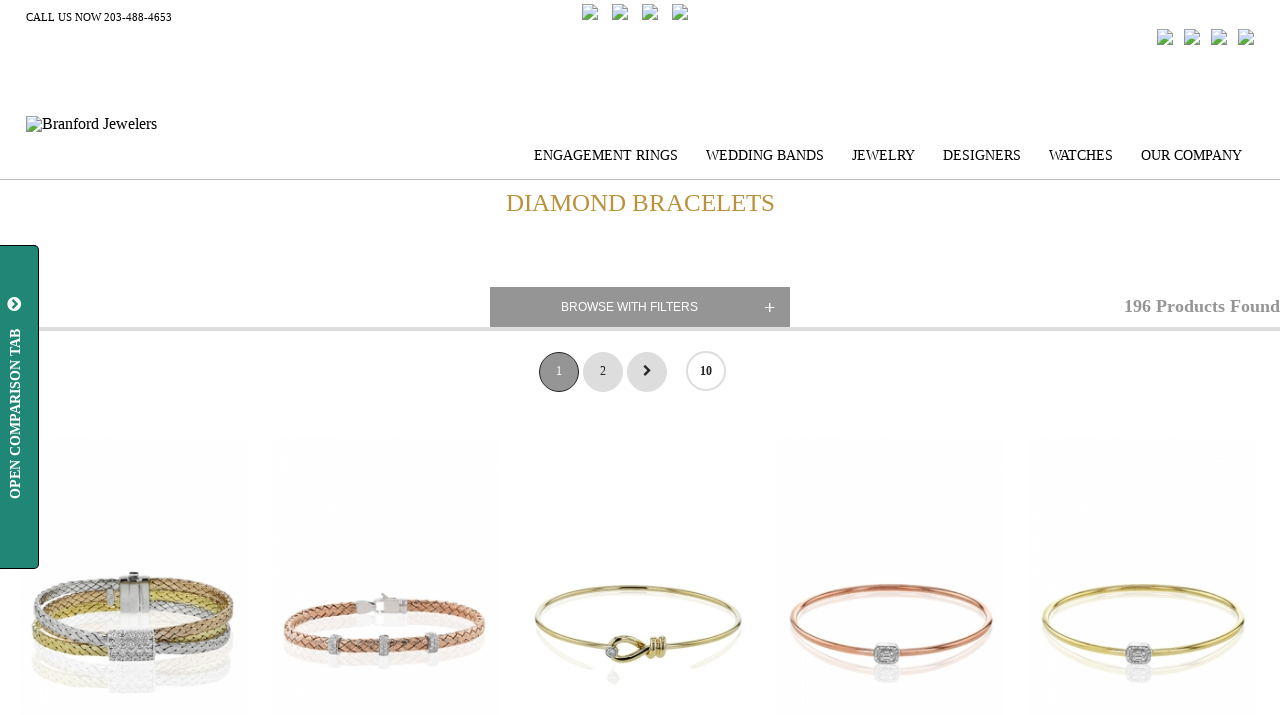

--- FILE ---
content_type: text/html; charset=UTF-8
request_url: https://www.branfordjewelers.com/diamond-bracelets
body_size: 44479
content:
<!DOCTYPE html>
<html lang="en" itemscope itemtype="http://schema.org/WebPage">
<head typeof='og:article'>

<title>Shop Diamond Bracelets at Branford Jewelers</title>
<META name="title" content="Shop Diamond Bracelets at Branford Jewelers">
<META name="description" content="Shop Diamond Bracelets at Branford Jewelers. Choose From Top Designers & Styles. Visit Our Website & See Our Huge Inventory.">
<META name="keywords" content="Diamond Bracelets | Branford Jewelers">
<meta itemprop="url" content="https://www.branfordjewelers.com/diamond-bracelets"/><meta itemprop="name" content="Branford Jewelers"/>
            <meta charset="utf-8">
            <!--[if IE]><meta http-equiv="X-UA-Compatible" content="IE=edge,chrome=1"><![endif]-->
            <meta name="viewport" content="width=device-width, initial-scale=1.0, maximum-scale=1.0">

            <link rel="icon" href="/favicon.ico" type="image/x-icon" />
                        <link rel="shortcut icon" href="/favicon.ico" type="image/x-icon" />
                <meta name="alexaVerifyID" content="" />
            <META name="robots" content="index, follow"><meta name="pinterest-rich-pin" content="false" /><link rel='stylesheet' href='/includes/assets/scripts/jquery-ui/css/iShow/jquery-ui-1.9.0.custom.min.css' /><script>document.cookie = 'rlx-consent=false;expires' + new Date().getTime() + (365 * 24 * 60 * 60 * 1000) + '; path=/';
            
            if (document.getElementById('rlx-corner')) { 
                document.getElementById('rlx-corner').contentWindow.postMessage('consentFalse','https://corners.Rolex.com');
            }
            </script><link rel='stylesheet' href='/skeleton/AMP_PP/css/main.css' /><!--[if lt IE 9]><script src="https://css3-mediaqueries-js.googlecode.com/svn/trunk/css3-mediaqueries.js"></script><![endif]--><script src='https://code.jquery.com/jquery-1.10.2.min.js' ></script><script src='/skeleton/AMP_PP/js/modernizr.custom.17475.js' ></script>
            <!--Scripts Here-->
			<script>window.iShowGlobals = {
                        'NO_IMAGE_URL':'/images/NO_IMAGE_5x8.jpg',
                        'SITE_LABELS':{"call_for_price":"Call for Price","quote_request":"Quote Request","view_details":"View Details","request_a_quote":"Request a Quote","request_more_info":"Request more Information","email_this_item":"Email This Item","print_this_item":"Print This Item","tell_a_loved_one":"Tell a Loved One","find_matching_diamond":"Find Matching Diamond","add_to_compare":"Add To Compare","add_to_cart":"Add To Cart","city_label":"City","state_label":"State","zip_label":"Zipcode","on_sale_price_label":"<small>On Sale: <\/small>","account_information_saved_label":"Your account information has been saved successfully","additional_addresses_label":"Additional Addresses","additional_addresses_msg_label":"You have no additional address entries in your address book","additional_info_label":"Please provide any additional information","address_label":"Address","address1_label":"Street Address","address2_label":"Apt \/ Suite","address_1_label":"Address 1","address_2_label":"Address 2","add_address_label":"Add Address","add_all_to_cart_label":"Add All to Cart","add_a_diamond_question_label":"Would you like to add a diamond to this ring?","add_new_address_label":"Add New Address","add_this_checkout_msg_label":"Check out","add_to_cart_label":"Add To Cart","add_to_compare_label":"Add to Compare","add_to_shopping_cart_label":"Add to Shopping Cart","add_to_wishlist_label":"Add to Wishlist","all_fields_are_required_label":"All fields are required","all_products_in_label":"All Products In","already_have_diamond_label":"I already have a diamond.","apply_coupon_label":"Apply Coupon","appointment_date_label":"Appointment Date","appointment_purpose_label":"Appointment Purpose","appointment_time_label":"Appointment Time","authorization_code_label":"Authorization Code","authorized_retailer_label":"Authorized Retailer","availability_label":"Availability:","available_options_label":"Available Options","average_user_rating_label":"Users Rated This Item","backorder_label":"Backorder","best_contact_method_label":"What is the best method to contact you?","best_contact_time_label":"When is the best time to contact you?","be_first_review_label":"Be the first to review this product","billing_address_label":"Billing Address","billing_and_shipping_label":"Billing and Shipping","billing_and_shipping_information_label":"Billing and Shipping Information","billing_information_label":"Billing Information","billing_information_is_missing_label":"Billing information is missing","browse_by_brands_label":"Browse by Brands","browse_by_product_type_label":"Browse By Product Type","call_for_price_label":"Call For Price","ccv_label":"CCV","center_stone_information_label":"Center Stone Information","checkout_label":"Checkout","choose_a_country_label":"Choose a Country","choose_a_diamond_label":"Choose a diamond","choose_a_setting_label":"Choose a setting","choose_this_diamond_label":"Choose this diamond","choose_this_setting_label":"Choose this setting","chosse_a_credit_card_label":"Choose a Credit Card","clear_all_label":"Clear All","close_label":"Close","collection_label":"Collection","comment_label":"Comment","comments_label":"Comments","comments_empty_label":"Please enter a comment","comments_not_logged_in_label":"You must be logged in to post comments","comment_could_not_be_saved_label":"Your comment could not be saved","comment_failure_label":"Error: Your comment could not be saved. Please try again later.","comment_posted_label":"Thanks for posting a comment. Your comment is under revision.","common_id_label":"Item Key","company_label":"Company","compare_brand_label":"Brand","compare_general_information_label":"General Information","compare_scroll_text_label":"scroll horizontally to see more selected items","compare_specs_information_label":"Specification information","complete_diamond_quote_label":"Congratulations on successfully selecting your setting and diamond. Please fill out the form below to receive the best price for this combination.","complete_your_ring_label":"Complete your ring","complete_your_ring_title_label":"REQUEST BEST PRICE","confirm_password_label":"Confirm Password","contact_information_label":"Contact Information","continue_shopping_label":"Continue Shopping","country_label":"Country","create_an_account_label":"Create an Account","credit_card_label":"Credit Card","credit_card_information_is_missing_label":"Credit Card information is missing","credit_card_number_label":"Credit Card Number","credit_card_type_label":"Credit Card Type","current_password_label":"Current Password","current_password_incorrect_label":"Current Password is not correct","customer_login_label":"Customer Login","customer_services_label":"Customer Services","date_label":"Date","default_addresses_label":"Default Addresses","default_billing_address_label":"Default Billing Address","default_billing_address_not_exists_label":"You have not set a primary billing address","default_shipping_address_label":"Default Shipping Address","default_shipping_address_not_exists_label":"You have not set a primary shipping address","define_your_time_label":"Define Your Time","define_your_watch_label":"Define your Watch","delete_address_label":"Delete Address","diamond_disclaimer_note_label":"We may have similar diamonds available with different pricing. We will work with you to accommodate your budget accordingly.","diamond_item_fake_disclaimer_label":"This is a digital representation of the real item.","diamond_item_inquire_label":"Inquire about this item","diamond_more_info_label":"If you have any questions regarding our diamonds listing, you can fill out the form and we will get back to you.","edit_address_label":"Edit address","email_label":"Email Address (Max 100 characters)","email_address_label":"Email Address","email_address_invalid_label":"This email address is invalid","email_comparison_label":"Email Comparison","email_not_exists_label":"This email does not exists in our records","email_this_comparison_to_someone_label":"Email this comparison to someone","email_this_item_label":"Email This Item","end_date_label":"End Date (mm\/dd\/yyyy)","enter_the_model_number_label":"Enter model number","enter_zip_code_label":"ENTER ZIP CODE","error_label":"Error","error_ccard_all_credit_card_required_label":"All credit card fields are required","error_ccard_ccv_incorrect_label":"CCV format is not valid for the credit card.","error_ccard_ccv_shold_be_numeric_label":"CCV should be numeric","error_ccard_expiration_date_label":"Error: Expiration date is invalid","error_ccard_invalid_format_label":"Credit card number has invalid format","error_ccard_invalid_length_label":"Credit card number is wrong length","error_ccard_invalid_number_label":"Credit card number is invalid","error_ccard_no_card_number_provided_label":"No card number provided","error_ccard_unknown_card_type_label":"Unknown card type","error_deleting_address_label":"Error deleting the address","error_email_format_label":"Email format seems to be wrong! (Format: you@domain.com)","error_invalid_login_label":"Invalid login or password","error_phone_number_numeric_label":"Phone number should be numeric","error_phone_number_us_format_label":"Phone number seems to be wrong! (Format: 888-888-8888)","error_please_contact_the_administrator_label":"Please contact the Administrator","error_zip_code_us_format_label":"Zip Code seems to be wrong (Format: 11111)","error_zip_code_us_numeric_label":"Zip Code should be numeric","error_zip_code_us_other_state_label":"Zip Code corresponds to other state","error_zip_code_us_valid_state_label":"Zip Code does not correspond to a valid state","expiration_label":"Expiration","expiration_date_label":"Expiration Date","explain_custom_design_label":"Explanation of your custom design","explain_sell_to_us_label":"Tell us something about the item you want to sell","fax_label":"Fax Number","featured_designers_label":"Featured Designers","fedex_ground_label":"Fedex Ground","fields_must_be_completed_label":"Fields must be completed","fields_must_be_completed_changing_password_label":"Fields must be completed if changing password","fill_out_fields_change_password_label":"Please fill out the below if you would like to change your current password","finance_available_label":"Finance options are available.","finance_disclaimer_label":"Payment is just an estimate, based on <[price]> financed at <[rate]>% for <[length]> years.","finance_text_label":"Finance As Low As <i><[payment]><\/i>\/mo","finance_text_2_label":"Finance As Low As <[payment]>\/mo","find_authorized_label":"Find Authorized","first_name_label":"First Name (Max 20 characters)","first_name_is_invalid_label":"First Name is invalid","forgot_your_password_label":"Forgot your Password?","free_cz_label":"FREE","free_shipping_label":"Free Shipping","free_shipping_available_label":"Free Shipping Available","generic_products_label":"Products","google_reviews_box_heading_label":"Google Places Reviews","grand_total_label":"Grand Total","home_label":"Home","home_finance_box_label":"Flexible Financing Options","how_hear_label":"How did you hear about us? (Max 100 characters)","international_retailers_label":"International Retailers","invalid_email_address_label":"The email address is invalid","in_stock_label":"In Stock","is_invalid_label":"is invalid","items_shopping_cart_label":"Items in Shopping Cart","items_wishlisted_label":"Items Wishlisted","item_disclaimer_note_label":"This item may be available in other variations and pricing. We will work with you to accommodate your budget accordingly.","item_price_label":"Item price","item_specification_label":"Item Specification","last_name_label":"Last Name (Max 20 characters)","last_name_is_invalid_label":"Last Name is invalid","list_name_label":"List Name (Max 80 Characters)","login_label":"Login","login_to_leave_comments_label":"Please log in to leave comments","login_to_review_label":"Please login to rate this product","logout_label":"Logout","log_in_label":"Log In","log_in_msg_label":"If you have an account with us, please log in.","matching_bands_label":"Matching Bands\/Straps","media_no_content_label":"Coming soon....","message_label":"Message","miles_label":"miles","model_number_label":"Model Number","month_label":"Month","msg_no_items_to_display_label":"There are no orders to display","my_account_label":"My Account","my_orders_label":"My Orders","name_label":"Your Name (Max 20 characters)","name_on_card_label":"Name on Card","need_immediate_assistance_label":"Need immediate assistance? Call","newsletters_label":"Newsletters","newsletter_msg_email_exists_label":"<h2>Oops!<\/h2>This email is already subscribed to our newsletter.<\/h2>","newsletter_not_subscription_msg_label":"You are currently not subscribed to any newsletter","newsletter_subscription_label":"Newsletter Subscription","newsletter_subscription_msg_label":"You are currently subscribed to any newsletter","news_by_date_label":"News By Date","new_address_label":"New Address","new_and_confirm_password_not_match_label":"New Password and Confirm New Password don't match","new_customers_label":"New Customers","new_password_label":"New Password","new_user_created_label":"Username is created","next_label":"Next","notes_label":"Notes","notice_comments_empty_label":"Please enter a comment","no_authorized_retailers_msg_label":"No authorized dealers located","no_information_submitted_label":"No information submitted","no_page_found_msg_label":"Sorry! That page was not found. Please try using our search field above to find what you are looking for or contact us for assistance.","no_products_wishlisted_label":"No products wishlisted","no_shipping_options_available_label":"Sorry, there are no available shipping options for your area. Please contact the retailer to complete this purchase.","no_watches_found_label":"No watches found","order_#_label":"Order #","order_confirmation_label":"Order Confirmation","order_discount_label":"Order Discount","order_number_label":"Order Number","password_label":"Password","passwords_dont_match_label":"Password and Confirm Password don't match","password_is_invalid_label":"Password is invalid","password_not_reset_label":"The password could not be reset","password_sent_label":"The new password has been sent to your email","password_update_msg_label":"We have updated our server since the last time you have logged on and require you to update your password. We have sent you an email with an automatically generated password. Please log in and change your password as soon as possible. Thank you.","payment_method_label":"Payment Method","paypal_label":"PayPal","personalize_this_ring_label":"Personalize This Ring","phone_label":"Phone Number","place_order_label":"Place Order","please_complete_shipping_info_label":"Please complete the shipping information","please_fill_the_required_fields_label":"Please fill the required fields","please_fill_up_required_fields_label":"Please fill up the required fields","please_login_to_the_system_label":"Please LOGIN to the system","please_review_and_complete_the_information_label":"Please review and complete your information","please_select_other_email_label":"Please select other email address","please_try_again_later_label":"Please try again later","previous_label":"Previous","price_label":"Price","price_range_label":"Price Range","price_regular_with_sale_label":"Price:","primary_billing_address_label":"Primary Billing Address","primary_shipping_address_label":"Primary Shipping Address","print_this_item_label":"Print This Item","proceed_to_checkout_label":"Proceed to Checkout","product_label":"Product","products_label":"Products","product_name_label":"Product Name","product_registration_label":"Product Registration","product_registration_form_label":"Product Registration Form","product_registration_information_label":"Product Registration Information","product_registration_msg1_label":"Thank you for registering your product","product_registration_msg2_label":"Your registration was successfull","product_registration_purchase_date_msg_label":"Please fill the Purchase date using the following format: MM\/YYYY","product_serial_number_label":"Product Serial Number","product_sku_label":"Product SKU","product_type_label":"Product Type","profile_label":"Profile","promo_code_label":"Promo Code","promo_code_discount_label":"Promo Code Discount","promo_discounts_applied_label":"promo discounts applied","purchase_date_label":"Purchase Date","purchase_location_label":"Purchase Location","quantity_label":"Quantity","questions_comments_label":"Questions or Comments","quote_request_label":"Request Best Price","quote_request_signup_label":"Sign up to receive our newsletter, special offers and more.","rated_label":"Rated","rate_this_item_label":"Rate This Item","reason_label":"Reason","reason_information_incompleted_label":"Reason: Information incompleted","recipient_email_label":"Recipient's Email Address (Max 100 characters)","recipient_first_name_label":"Recipient's First Name (Max 20 characters)","recipient_last_name_label":"Recipient's Last Name (Max 20 characters)","register_label":"Register","registered_customers_label":"Registered Customers","register_product_label":"Register Product","related_products_label":"Related Products","remove_label":"Remove","remove_compare_item_label":"Remove Item","remove_coupon_label":"Remove Coupon","reply_to_article_label":"Leave A Comment","request_more_info_label":"Request More Information","reviews_based_on_label":"Based On","review_current_password_label":"Please review your Current Password","review_error_label":"There was a problem submitting your rating. Please try again Later.","review_order_label":"Review Order","review_thank_you_label":"Thank you. You're review has been submitted.","ring_builder_cz_button_label":"Continue with the free {{product.specs['Center Stone Shape'].join(', ')}} CZ center stone.","ring_builder_cz_text_label":"This ring comes with a {{product.specs['Center Stone Shape'].join(', ')}} CZ center stone at no extra cost.","ring_builder_diamond_text_label":"Would you like to add a real {{product.specs['Center Stone Shape'].join(', ')}} shape diamond to this ring?","ring_builder_request_price_label":"Request Price","ring_does_not_include_diamond_label":"This ring doesn't come with a center stone diamond, but do not fret. Many rings do not come with a center stone diamond. We at TEMPLATE_RETAIL_NAME would like to help you purchase a center stone diamond to go with your ring.                                                  If you don't already have a diamond for this ring, please click <strong>\"Purchase a diamond with this ring\"<\/strong>                                                  where you may select the center stone diamond that will make your purchase perfect.","ring_size_label":"RING SIZE :","ring_size_disclaimer_label":"Note: Price may vary based on ring size.","sale_price_label":"Sale Price:","same_as_billing_label":"Same as billing","save_label":"Save","save_address_label":"Save Address","save_comment_label":"Save Comment","save_comments_label":"Save Comments","search_filter_label":"Search Filter","search_records_found_label":"records found searching","search_title_label":"Search","see_also_separate_label":"see also separate","send_password_msg_label":"Please enter your email below and we'll send you a new password.","shipping_label":"Shipping","shipping_address_label":"Shipping Address","shipping_and_handling_label":"Shipping and Handling","shipping_date_label":"Shipping Date","shipping_handling_label":"Shipping & Handling","shipping_information_label":"Shipping Information","shipping_information_is_missing_label":"Shipping information is missing","shipping_method_label":"Shipping Method","shipping_usps_label":"USPS","shipping_usps_flat_rate_delivery_label":"Estimated delivery in 1 - 3 business days","shop_label":"Shop","shopper_approved_label":"Shopper Approved","shop_with_confidence_label":"Shop with confidence!","shop_with_confidence_note_label":"We will not lose a customer due to price, availability or service","sign_up_for_newsletter_label":"Sign Up for Newsletter","sort_brand_a_z_label":"Brand Name ( A - z )","sort_brand_z_a_label":"Brand Name ( Z - a )","sort_default_label":"Default","sort_price_call_low_high_label":"Call For Price First","sort_price_high_low_label":"Price: High - Low","sort_price_low_high_label":"Price: Low - High","special_promotions_label":"Special Promotions","specifications_label":"Specifications","spec_band_type_label":"Band Type","spec_case_back_label":"Watch Case Back","spec_case_bezel_label":"Case-Bezel Color","spec_case_material_label":"Case Material","spec_case_size_label":"Case Size","spec_case_thickness_label":"Case Thickness","spec_complication_label":"Complication","spec_dial_color_label":"Dial Color","spec_gender_label":"Gender","spec_mm_label":"mm","spec_movement_label":"Movement","spec_product_type_label":"Product Type","spec_watch_lens_label":"Watch Lens","spec_water_resistance_label":"Water Resistance","stars_label":"Stars","start_date_label":"Start Date (mm\/dd\/yyyy)","state_province_label":"State\/Province","status_label":"Status","street_address_label":"Street Address","stree_address_label":"Street Address","subscribe_msg_label":"Subscribe to receive our free e-newsletter, filled with the latest news, promotions, and more.","subscription_not_success_label":"You have successfully unsubscribed from our newsletter","subscription_success_label":"You have successfully subscribed to our newsletter!","subtotal_label":"Subtotal","suggested_products_label":"Suggested Products","taxes_label":"Taxes","telephone_label":"Telephone","tell_a_loved_one_label":"Tell A Loved One","thank_you_for_signing_up_label":"Thank you for signing up with our newsletter","this_ring_is_selected_label":"This ring is selected","total_label":"Total","total_discount_for_this_promotion_label":"Total discount for this promotion","tracking_#_label":"Tracking #","update_label":"Update","upload_photo_label":"Upload Photo","username_not_found_label":"Username is not found in our records","user_ratings_label":"user(s) rating","use_as_default_billing_label":"Use as my default billing address","use_as_default_shipping_label":"Use as my default shipping address","view_label":"View","view_all_label":"View All","view_comments_label":"Comments","view_details_label":"View Details","view_larger_image_label":"View Larger Image","view_less_label":"View Less","view_more_label":"View More","view_more_designers_label":"View more designers","view_more_products_label":"View more products","view_order_label":"View Orders","view_product_label":"View Product","view_profile_label":"View Profile","want_to_know_the_price_label":"Want to know the price?","want_to_know_the_price_secondary_label":"We would love to help you with this product. Get a quote on this beautiful piece!","watches_found_label":"watches found","wishlist_label":"Wishlist","year_label":"Year","your_cart_label":"Your Cart","your_cart_is_empty_label":"Your shopping cart is empty","your_checkout_progress_label":"Your Checkout Progress","your_email_label":"Your Email Address (Max 100 characters)","your_order_has_been_completed_label":"Your order has been completed!","your_order_has_been_placed_successfully_label":"Your order has been placed successfully and you should receive an email confirmation shortly. If you need to review your order, please click on","your_order_has_not_been_processed_label":"Your order has NOT been processed! Please review your information","you_rated_label":"You Rated This Item","zip_postal_code_label":"Zip\/Postal Code"},
                        'PHONE_REGEX':/^[\+]?([\d\-\(\). ]){3}.{4,18}$/,
                        'EMAIL_REGEX':/^([a-zA-Z0-9_\.\-])+\@(([a-zA-Z0-9\-])+\.)+([a-zA-Z0-9]{2,4})+$/,
                        'RETAILER_FOLDER_NAME':'skeleton/AMP_PP', 'SHOW_RAPNET_ID':'0','MAIN_PHONE':'203-488-4653', 'AUTHORIZED_RETAILER_LINK':'/authorized-retailer' , 'HIDE_PRICE_SLIDER_ON_DIAMOND':'', 'DISABLE_DIAMOND_CART_BUTTON':'0' , 'CAPTCHA_SITEKEY':'6LdwaMYUAAAAAAtStiDuGMEjptNS92qUKFffAYNl'
                        };</script><script></script>
                    <script async src="https://www.googletagmanager.com/gtag/js?id=G-7V8ZZMVYEG"></script>
                    <script>
                       window.dataLayer = window.dataLayer || [];
                       function gtag(){dataLayer.push(arguments);}
                       gtag('js', new Date());
                       gtag('config', 'G-7V8ZZMVYEG');</script>
<link rel="canonical" href="https://www.branfordjewelers.com/diamond-bracelets"/>

<!--facebook share this starts-->
<base href="/">
<meta property="og:url"           content="https://www.branfordjewelers.com/diamond-bracelets">
<meta property="og:type"          content="website">
<meta property="og:title"         content="Diamond Bracelets">
<meta property="og:image" content="https://www.branfordjewelers.com/images/logo.png">
<meta property="og:image:url" content="https://www.branfordjewelers.com/images/logo.png">
<meta property="og:image:width" content="600">
<meta property="og:image:height" content="314">
<meta property="og:image:alt"  content="Diamond Bracelets">
<!--facebook share this ends-->
<script src="/skeleton/AMP_PP/js/lazysizes.min.js" async=""></script>

<!--twitter share this starts-->
<meta name="twitter:title" content="Diamond Bracelets">
<meta name="twitter:image" content="https://www.branfordjewelers.com/images/logo.png">
<meta name="twitter:site" content="https://www.branfordjewelers.com/diamond-bracelets">
<!--twitter share this ends-->
                      
            <script>
            $(window).load(function() {
                (function (w, d, s, l, i) {
                    w[l] = w[l] || [];
                    w[l].push({'gtm.start':
                                new Date().getTime(), event: 'gtm.js'});
                    var f = d.getElementsByTagName(s)[0],
                            j = d.createElement(s), dl = l != 'dataLayer' ? '&l=' + l : '';
                    j.async = true;
                    j.src =
                            '//www.googletagmanager.com/gtm.js?id=' + i + dl;
                    f.parentNode.insertBefore(j, f);
                })(window, document, 'script', 'dataLayer', 'GTM-TLV793P');
            });        
            </script>
            <!-- End Google Tag Manager -->	
        	            
                <!-- Add the slick-theme.css if you want default styling -->
        <link rel="stylesheet" type="text/css" href="//cdn.jsdelivr.net/gh/kenwheeler/slick@1.8.1/slick/slick.css"/>
        <!-- Add the slick-theme.css if you want default styling -->
        <link rel="stylesheet" type="text/css" href="//cdn.jsdelivr.net/gh/kenwheeler/slick@1.8.1/slick/slick-theme.css"/>
		
	<link rel="preload" as="font" href="skeleton/AMP_PP/fonts/fontawesome-webfont.woff2?v=4.6.3" type="font/woff2" crossorigin="anonymous">	
        
    <script type="application/ld+json">
    {"@context": {
        "@vocab": "http://schema.org/"
      },
      "@graph": [
        {
          "@type": "Organization",
          "name": "Branford Jewelers",
          "url": "https://www.branfordjewelers.com/",
          "logo": "https://www.branfordjewelers.com/images/logo.png",
          "sameAs": ["https://www.facebook.com/branfordjewelers/","https://www.instagram.com/branfordjewelers/"]
        },
        {"@context": "https://schema.org",
          "@type": "LocalBusiness",
          "parentOrganization": {
              "name" : "Branford Jewelers"
          },
         "name" : "Branford Jewelers",
         "image" : "https://www.branfordjewelers.com/images/logo.png",
          "address": {
              "@type" : "PostalAddress",
              "streetAddress": "567 Main Street ",
              "addressLocality": "Branford",
              "addressRegion": "Connecticut",
              "postalCode": "06405",
              "telephone" : "203-488-4653"
              },
          "openingHoursSpecification": [
                    {"@type": "OpeningHoursSpecification",
                        "dayOfWeek": [
                            "Tuesday"
                        ],
                        "opens": "10:00am", "closes": "5:00pm"
                    },
                    {"@type": "OpeningHoursSpecification",
                        "dayOfWeek": [
                            "Wednesday"
                        ],
                        "opens": "10:00am", "closes": "5:00pm"
                    },
                    {"@type": "OpeningHoursSpecification",
                        "dayOfWeek": [
                            "Thursday"
                        ],
                        "opens": "10:00am", "closes": "5:00pm"
                    },
                    {"@type": "OpeningHoursSpecification",
                        "dayOfWeek": [
                            "Friday"
                        ],
                        "opens": "10:00am", "closes": "5:00pm"
                    },
                    {"@type": "OpeningHoursSpecification",
                        "dayOfWeek": [
                            "Saturday"
                        ],
                        "opens": "10:00am", "closes": "4:00pm"
                    }
          ],
          "hasmap" : "https://www.google.com/maps/place/Branford+Jewelers/@41.277866,-72.8198608,17z/data=!3m1!4b1!4m5!3m4!1s0x89e7d66fb7f2a6ed:0x6068772cf63f2e8a!8m2!3d41.277862!4d-72.8176668"
        }
      ]
    }</script>
</head>
<body itemscope itemtype="https://schema.org/WebPage"><div itemscope itemtype="http://schema.org/WebSite">
            <span itemprop="name" content="Branford Jewelers"></span>
            <link itemprop="url" href="https://www.branfordjewelers.com/"/>
        </div>            <!-- Google Tag Manager -->
            <noscript><iframe src="//www.googletagmanager.com/ns.html?id=GTM-TLV793P"
                              height="0" width="0" style="display:none;visibility:hidden"></iframe></noscript>

                    <div id="loader_div">
            <div id="loader_div_inner"></div>
        </div>
        <noscript>
            <style>#loader_div, #loader_div_inner, .css-flash-hider {display: none;}</style>
        </noscript>
	<script>var head = [{"guid":"3000082","link":false,"has_link":true,"title":"Engagement Rings","pg_type":"1007","children":{"3000085":{"guid":"3000085","link":"https:\/\/www.branfordjewelers.com\/engagement-rings","title":"Engagement Rings","pg_type":"1059","img":["\/images\/NO_IMAGE_5x8.jpg"],"children":{"3000088":{"guid":"3000088","link":"https:\/\/www.branfordjewelers.com\/Engagement-Rings-Engagement-Rings\/3000088\/EN","title":"Diamond Shapes","pg_type":"700","img":["\/images\/NO_IMAGE_5x8.jpg"],"children":[{"guid":"3000096","link":"https:\/\/www.branfordjewelers.com\/princess-cut-rings","title":"Princess Cut Rings","pg_type":"1059","img":["https:\/\/www.branfordjewelers.com\/public\/AMP_PP\/brands\/skeleton\/images\/princess.png","https:\/\/www.branfordjewelers.com\/public\/AMP_PP\/brands\/skeleton\/images\/princess2.png"]},{"guid":"3000097","link":"https:\/\/www.branfordjewelers.com\/round-cut-rings","title":"Round Cut Rings","pg_type":"1059","img":["https:\/\/www.branfordjewelers.com\/public\/AMP_PP\/brands\/skeleton\/images\/round.png"]},{"guid":"3000098","link":"https:\/\/www.branfordjewelers.com\/radiant-cut-rings","title":"Radiant Cut Rings","pg_type":"1059","img":["https:\/\/www.branfordjewelers.com\/public\/AMP_PP\/brands\/skeleton\/images\/radiant.png"]},{"guid":"3000099","link":"https:\/\/www.branfordjewelers.com\/cushion-cut-rings","title":"Cushion Cut Rings","pg_type":"1059","img":["https:\/\/www.branfordjewelers.com\/public\/AMP_PP\/brands\/skeleton\/images\/cushion.png"]},{"guid":"3000100","link":"https:\/\/www.branfordjewelers.com\/oval-cut-rings","title":"Oval Cut Rings","pg_type":"1059","img":["https:\/\/www.branfordjewelers.com\/public\/AMP_PP\/brands\/skeleton\/images\/oval.png"]},{"guid":"3000101","link":"https:\/\/www.branfordjewelers.com\/emerald-cut-rings","title":"Emerald Cut Rings","pg_type":"1059","img":["https:\/\/www.branfordjewelers.com\/public\/AMP_PP\/brands\/skeleton\/images\/emerald.png"]},{"guid":"3000103","link":"https:\/\/www.branfordjewelers.com\/pear-shape-rings","title":"Pear Shape Rings","pg_type":"1059","img":["https:\/\/www.branfordjewelers.com\/public\/AMP_PP\/brands\/skeleton\/images\/pear.png"]}]},"3000087":{"guid":"3000087","link":"https:\/\/www.branfordjewelers.com\/Engagement-Rings-Engagement-Rings\/3000087\/EN","title":"Styles","pg_type":"700","img":["\/images\/NO_IMAGE_5x8.jpg"],"children":[{"guid":"3000089","link":"https:\/\/www.branfordjewelers.com\/engagement-rings-diamonds","title":"Diamond Rings","pg_type":"1059","img":["https:\/\/www.branfordjewelers.com\/public\/AMP_PP\/brands\/skeleton\/images\/diamond_ring.png","https:\/\/www.branfordjewelers.com\/public\/AMP_PP\/brands\/skeleton\/images\/bg1_0.jpg","https:\/\/www.branfordjewelers.com\/public\/AMP_PP\/brands\/skeleton\/images\/image1_0.jpg","https:\/\/www.branfordjewelers.com\/public\/AMP_PP\/brands\/skeleton\/images\/bg2.png","https:\/\/www.branfordjewelers.com\/public\/AMP_PP\/brands\/skeleton\/images\/image2.jpg","https:\/\/www.branfordjewelers.com\/public\/AMP_PP\/brands\/skeleton\/images\/bg3_0.jpg","https:\/\/www.branfordjewelers.com\/public\/AMP_PP\/brands\/skeleton\/images\/image3.png","https:\/\/www.branfordjewelers.com\/public\/AMP_PP\/brands\/skeleton\/images\/bg4.png","https:\/\/www.branfordjewelers.com\/public\/AMP_PP\/brands\/skeleton\/images\/image4.png"]},{"guid":"3000090","link":"https:\/\/www.branfordjewelers.com\/solitaire-rings","title":"Solitaire Rings","pg_type":"1059","img":["https:\/\/www.branfordjewelers.com\/public\/AMP_PP\/brands\/skeleton\/images\/solitare.png"]},{"guid":"3000091","link":"https:\/\/www.branfordjewelers.com\/three-stones-rings","title":"Three Stone Rings","pg_type":"1059","img":["https:\/\/www.branfordjewelers.com\/public\/AMP_PP\/brands\/skeleton\/images\/3stones.png"]},{"guid":"3000092","link":"https:\/\/www.branfordjewelers.com\/side-stone-rings","title":"Side Stone Rings","pg_type":"1059","img":["https:\/\/www.branfordjewelers.com\/public\/AMP_PP\/brands\/skeleton\/images\/sidestones.png"]},{"guid":"3000093","link":"https:\/\/www.branfordjewelers.com\/halo-rings","title":"Halo Rings","pg_type":"1059","img":["https:\/\/www.branfordjewelers.com\/public\/AMP_PP\/brands\/skeleton\/images\/halo.png"]},{"guid":"3000095","link":"https:\/\/www.branfordjewelers.com\/gold-rings","title":"Gold Rings","pg_type":"1059","img":["https:\/\/www.branfordjewelers.com\/public\/AMP_PP\/brands\/skeleton\/images\/gold_ring.png"]}]},"3000724":{"guid":"3000724","link":"https:\/\/www.branfordjewelers.com\/Engagement-Rings-Engagement-Rings\/Engagement-Rings\/3000724\/EN","title":"Engagement Rings","pg_type":"1310","img":["https:\/\/www.branfordjewelers.com\/public\/AMP_PP\/brands\/skeleton\/images\/engagement_rings_banner.png"],"children":false}},"caption1":"{\"specs\" : {\"Product Type\" : [\"Engagement Rings\"]} }"},"3000164":{"guid":"3000164","link":"https:\/\/www.branfordjewelers.com\/engagement-ring-designers","title":"Engagement Ring Designers","pg_type":"7","img":["\/images\/NO_IMAGE_5x8.jpg"],"children":{"3000966":{"guid":"3000966","link":"https:\/\/www.branfordjewelers.com\/gabriel-and-co","title":"Gabriel & Co.","pg_type":"108","img":["\/images\/NO_IMAGE_5x8.jpg"],"children":false},"3000965":{"guid":"3000965","link":"https:\/\/www.branfordjewelers.com\/LaFonn\/45300001\/EN","title":"Lafonn","pg_type":"108","img":["\/images\/NO_IMAGE_5x8.jpg"],"children":false},"3000982":{"guid":"3000982","link":"https:\/\/www.branfordjewelers.com\/Simon-G\/27500001\/EN","title":"Simon G","pg_type":"108","img":["\/images\/NO_IMAGE_5x8.jpg"],"children":false},"3000985":{"guid":"3000985","link":"https:\/\/www.branfordjewelers.com\/Designers-Jabel\/3000983\/EN","title":"Jabel","pg_type":"108","img":["\/images\/NO_IMAGE_5x8.jpg"],"children":false}},"caption1":""}},"img":["https:\/\/www.branfordjewelers.com\/public\/AMP_PP\/brands\/skeleton\/images\/engagement_rings_on_nav.jpg"]},{"guid":"3000163","link":false,"has_link":true,"title":"Wedding Bands","pg_type":"1007","children":{"3000086":{"guid":"3000086","link":"https:\/\/www.branfordjewelers.com\/wedding-bands","title":"Wedding Bands","pg_type":"1059","img":["\/images\/NO_IMAGE_5x8.jpg"],"children":{"3000105":{"guid":"3000105","link":"https:\/\/www.branfordjewelers.com\/Wedding-Bands-Wedding-Bands\/3000105\/EN","title":"Styles","pg_type":"700","img":["\/images\/NO_IMAGE_5x8.jpg"],"children":[{"guid":"3000109","link":"https:\/\/www.branfordjewelers.com\/pave-wedding-bands","title":"Pave Wedding Bands","pg_type":"1059","img":["https:\/\/www.branfordjewelers.com\/public\/AMP_PP\/brands\/skeleton\/images\/pave.png"]},{"guid":"3000110","link":"https:\/\/www.branfordjewelers.com\/channel-wedding-bands","title":"Channel Wedding Bands","pg_type":"1059","img":["https:\/\/www.branfordjewelers.com\/public\/AMP_PP\/brands\/skeleton\/images\/channel.png"]},{"guid":"3000111","link":"https:\/\/www.branfordjewelers.com\/prong-wedding-bands","title":"Prong Wedding Bands","pg_type":"1059","img":["https:\/\/www.branfordjewelers.com\/public\/AMP_PP\/brands\/skeleton\/images\/prong.png"]},{"guid":"3000112","link":"https:\/\/www.branfordjewelers.com\/eternity-wedding-bands","title":"Eternity Wedding Bands","pg_type":"1059","img":["https:\/\/www.branfordjewelers.com\/public\/AMP_PP\/brands\/skeleton\/images\/eternity.png"]},{"guid":"3000113","link":"https:\/\/www.branfordjewelers.com\/diamond-wedding-bands","title":"Diamond Wedding Bands","pg_type":"1059","img":["https:\/\/www.branfordjewelers.com\/public\/AMP_PP\/brands\/skeleton\/images\/diamond.png"]}]},"3000104":{"guid":"3000104","link":"https:\/\/www.branfordjewelers.com\/Wedding-Bands-Wedding-Bands\/3000104\/EN","title":"Gender","pg_type":"700","img":["\/images\/NO_IMAGE_5x8.jpg"],"children":[{"guid":"3000106","link":"https:\/\/www.branfordjewelers.com\/men-s-wedding-bands","title":"Men's Wedding Bands","pg_type":"1059","img":["https:\/\/www.branfordjewelers.com\/public\/AMP_PP\/brands\/skeleton\/images\/mens.png"]},{"guid":"3000107","link":"https:\/\/www.branfordjewelers.com\/ladies-wedding-bands","title":"Women's Wedding Bands","pg_type":"1059","img":["https:\/\/www.branfordjewelers.com\/public\/AMP_PP\/brands\/skeleton\/images\/ladies.png"]}]},"3000769":{"guid":"3000769","link":"https:\/\/www.branfordjewelers.com\/Wedding-Bands-Wedding-Bands\/Wedding-Bands\/3000769\/EN","title":"Wedding Bands","pg_type":"1310","img":["https:\/\/www.branfordjewelers.com\/public\/AMP_PP\/brands\/skeleton\/images\/wedding_band_banner.png"],"children":false}},"caption1":"{\"specs\" : {\"Product Type\" : [\"Wedding Bands\"]} }\t\r\n"},"3000174":{"guid":"3000174","link":"https:\/\/www.branfordjewelers.com\/wedding-band-designers","title":"Wedding Band Designers","pg_type":"7","img":["\/images\/NO_IMAGE_5x8.jpg"],"children":{"3000968":{"guid":"3000968","link":"https:\/\/www.branfordjewelers.com\/Ammara-Stone-Wedding-Bands\/Men-s-Wedding-Bands\/45495004\/EN","title":"Ammara Stone","pg_type":"108","img":["\/images\/NO_IMAGE_5x8.jpg"],"children":false},"3000967":{"guid":"3000967","link":"https:\/\/www.branfordjewelers.com\/Benchmark-Wedding-Bands\/Men-s-Wedding-Bands\/45360005\/EN","title":"Benchmark","pg_type":"108","img":["\/images\/NO_IMAGE_5x8.jpg"],"children":false},"3000969":{"guid":"3000969","link":"https:\/\/www.branfordjewelers.com\/Forge-Wedding-Bands\/Men-s-Wedding-Bands\/45500003\/EN","title":"Forge","pg_type":"108","img":["\/images\/NO_IMAGE_5x8.jpg"],"children":false},"3000973":{"guid":"3000973","link":"https:\/\/www.branfordjewelers.com\/gabriel-and-co","title":"Gabriel & Co.","pg_type":"108","img":["\/images\/NO_IMAGE_5x8.jpg"],"children":false},"3000971":{"guid":"3000971","link":"https:\/\/www.branfordjewelers.com\/Simon-G\/27500001\/EN","title":"Simon G","pg_type":"108","img":["\/images\/NO_IMAGE_5x8.jpg"],"children":false},"3000970":{"guid":"3000970","link":"https:\/\/www.branfordjewelers.com\/Tantalum-Wedding-Bands\/Men-s-Wedding-Bands\/45550003\/EN","title":"Tantalum","pg_type":"108","img":["\/images\/NO_IMAGE_5x8.jpg"],"children":false},"3000986":{"guid":"3000986","link":"https:\/\/www.branfordjewelers.com\/Designers-Jabel\/3000983\/EN","title":"Jabel","pg_type":"108","img":["\/images\/NO_IMAGE_5x8.jpg"],"children":false}},"caption1":""}},"img":["https:\/\/www.branfordjewelers.com\/public\/AMP_PP\/brands\/skeleton\/images\/wedding_bands_nav.jpg"]},{"guid":"3000084","link":false,"has_link":true,"title":"Jewelry","pg_type":"1007","children":{"3000117":{"guid":"3000117","link":"https:\/\/www.branfordjewelers.com\/necklaces","title":"Necklaces","pg_type":"1059","img":["\/images\/NO_IMAGE_5x8.jpg"],"children":{"3000121":{"guid":"3000121","link":"https:\/\/www.branfordjewelers.com\/heart-necklaces","title":"Heart Necklaces","pg_type":"1059","img":["https:\/\/www.branfordjewelers.com\/public\/AMP_PP\/brands\/skeleton\/images\/heart.png"],"children":false},"3000123":{"guid":"3000123","link":"https:\/\/www.branfordjewelers.com\/circle-necklaces","title":"Circle Necklaces","pg_type":"1059","img":["https:\/\/www.branfordjewelers.com\/public\/AMP_PP\/brands\/skeleton\/images\/circle.png"],"children":false},"3000124":{"guid":"3000124","link":"https:\/\/www.branfordjewelers.com\/solitaire-necklaces","title":"Solitaire Necklaces","pg_type":"1059","img":["https:\/\/www.branfordjewelers.com\/public\/AMP_PP\/brands\/skeleton\/images\/solitare_0.png"],"children":false},"3000125":{"guid":"3000125","link":"https:\/\/www.branfordjewelers.com\/diamond-necklaces","title":"Diamond Necklaces","pg_type":"1059","img":["https:\/\/www.branfordjewelers.com\/public\/AMP_PP\/brands\/skeleton\/images\/diamond_0.png"],"children":false},"3000126":{"guid":"3000126","link":"https:\/\/www.branfordjewelers.com\/chain-necklaces","title":"Chain Necklaces","pg_type":"1059","img":["https:\/\/www.branfordjewelers.com\/public\/AMP_PP\/brands\/skeleton\/images\/chain.png"],"children":false},"3000127":{"guid":"3000127","link":"https:\/\/www.branfordjewelers.com\/Jewelry-Necklaces\/Pearl-Necklaces\/3000127\/EN","title":"Pearl Necklaces","pg_type":"1059","img":["https:\/\/www.branfordjewelers.com\/public\/AMP_PP\/brands\/skeleton\/images\/pearl_necklace.png"],"children":false},"3000128":{"guid":"3000128","link":"https:\/\/www.branfordjewelers.com\/sterling-silver-necklaces","title":"Sterling Silver Necklaces","pg_type":"1059","img":["https:\/\/www.branfordjewelers.com\/public\/AMP_PP\/brands\/skeleton\/images\/sterling_silver.png"],"children":false},"3000129":{"guid":"3000129","link":"https:\/\/www.branfordjewelers.com\/gemstone-necklaces","title":"Gemstone Necklaces","pg_type":"1059","img":["https:\/\/www.branfordjewelers.com\/public\/AMP_PP\/brands\/skeleton\/images\/gemstone.png"],"children":false},"3000130":{"guid":"3000130","link":"https:\/\/www.branfordjewelers.com\/men-s-necklaces","title":"Men's Necklaces","pg_type":"1059","img":["https:\/\/www.branfordjewelers.com\/public\/AMP_PP\/brands\/skeleton\/images\/mens_0.png"],"children":false},"3000131":{"guid":"3000131","link":"https:\/\/www.branfordjewelers.com\/religious-necklaces","title":"Religious Necklaces","pg_type":"1059","img":["https:\/\/www.branfordjewelers.com\/public\/AMP_PP\/brands\/skeleton\/images\/religios.png"],"children":false},"3000132":{"guid":"3000132","link":"https:\/\/www.branfordjewelers.com\/gold-necklaces","title":"Gold Necklaces","pg_type":"1059","img":["https:\/\/www.branfordjewelers.com\/public\/AMP_PP\/brands\/skeleton\/images\/gold.png"],"children":false}},"caption1":"{\"specs\" : {\"Product Type\" : [\"Necklaces\"]} }\t"},"3000118":{"guid":"3000118","link":"https:\/\/www.branfordjewelers.com\/earrings","title":"Earrings","pg_type":"1059","img":["\/images\/NO_IMAGE_5x8.jpg"],"children":{"3000133":{"guid":"3000133","link":"https:\/\/www.branfordjewelers.com\/hoop-earrings","title":"Hoop Earrings","pg_type":"1059","img":["https:\/\/www.branfordjewelers.com\/public\/AMP_PP\/brands\/skeleton\/images\/hoop.png"],"children":false},"3000134":{"guid":"3000134","link":"https:\/\/www.branfordjewelers.com\/stud-earrings","title":"Stud Earrings","pg_type":"1059","img":["https:\/\/www.branfordjewelers.com\/public\/AMP_PP\/brands\/skeleton\/images\/stud.png"],"children":false},"3000135":{"guid":"3000135","link":"https:\/\/www.branfordjewelers.com\/drop-earrings","title":"Drop Earrings","pg_type":"1059","img":["https:\/\/www.branfordjewelers.com\/public\/AMP_PP\/brands\/skeleton\/images\/drop.png"],"children":false},"3000136":{"guid":"3000136","link":"https:\/\/www.branfordjewelers.com\/chandelier-earrings","title":"Chandelier Earrings","pg_type":"1059","img":["https:\/\/www.branfordjewelers.com\/public\/AMP_PP\/brands\/skeleton\/images\/chandelier.png"],"children":false},"3000137":{"guid":"3000137","link":"https:\/\/www.branfordjewelers.com\/huggies-earrings","title":"Huggies Earrings","pg_type":"1059","img":["https:\/\/www.branfordjewelers.com\/public\/AMP_PP\/brands\/skeleton\/images\/huggies.png"],"children":false},"3000138":{"guid":"3000138","link":"https:\/\/www.branfordjewelers.com\/diamond-earrings","title":"Diamond Earrings","pg_type":"1059","img":["https:\/\/www.branfordjewelers.com\/public\/AMP_PP\/brands\/skeleton\/images\/diamond_2.png"],"children":false},"3000139":{"guid":"3000139","link":"https:\/\/www.branfordjewelers.com\/pearl-earrings","title":"Pearl Earrings","pg_type":"1059","img":["https:\/\/www.branfordjewelers.com\/public\/AMP_PP\/brands\/skeleton\/images\/pearl.png"],"children":false},"3000140":{"guid":"3000140","link":"https:\/\/www.branfordjewelers.com\/sterling-silver-earrings","title":"Sterling Silver Earrings","pg_type":"1059","img":["https:\/\/www.branfordjewelers.com\/public\/AMP_PP\/brands\/skeleton\/images\/sterling_silver_0.png"],"children":false},"3000141":{"guid":"3000141","link":"https:\/\/www.branfordjewelers.com\/gemstone-earrings","title":"Gemstone Earrings","pg_type":"1059","img":["https:\/\/www.branfordjewelers.com\/public\/AMP_PP\/brands\/skeleton\/images\/gemstone_0.png"],"children":false},"3000142":{"guid":"3000142","link":"https:\/\/www.branfordjewelers.com\/gold-earrings","title":"Gold Earrings","pg_type":"1059","img":["https:\/\/www.branfordjewelers.com\/public\/AMP_PP\/brands\/skeleton\/images\/gold_0.png"],"children":false}},"caption1":"{\"specs\" : {\"Product Type\" : [\"Earrings\"]} }\t"},"3000119":{"guid":"3000119","link":"https:\/\/www.branfordjewelers.com\/bracelets","title":"Bracelets","pg_type":"1059","img":["\/images\/NO_IMAGE_5x8.jpg"],"children":{"3000143":{"guid":"3000143","link":"https:\/\/www.branfordjewelers.com\/bangles","title":"Bangles","pg_type":"1059","img":["https:\/\/www.branfordjewelers.com\/public\/AMP_PP\/brands\/skeleton\/images\/bangles.png"],"children":false},"3000144":{"guid":"3000144","link":"https:\/\/www.branfordjewelers.com\/cuffs","title":"Cuffs","pg_type":"1059","img":["https:\/\/www.branfordjewelers.com\/public\/AMP_PP\/brands\/skeleton\/images\/cuff_bracelet.png"],"children":false},"3000145":{"guid":"3000145","link":"https:\/\/www.branfordjewelers.com\/diamond-bracelets","title":"Diamond Bracelets","pg_type":"1059","img":["https:\/\/www.branfordjewelers.com\/public\/AMP_PP\/brands\/skeleton\/images\/diamond_3.png"],"children":false},"3000146":{"guid":"3000146","link":"https:\/\/www.branfordjewelers.com\/gemstone-bracelets","title":"Gemstone Bracelets","pg_type":"1059","img":["https:\/\/www.branfordjewelers.com\/public\/AMP_PP\/brands\/skeleton\/images\/gemstones.png"],"children":false},"3000147":{"guid":"3000147","link":"https:\/\/www.branfordjewelers.com\/mens-bracelets","title":"Mens Bracelets","pg_type":"1059","img":["https:\/\/www.branfordjewelers.com\/public\/AMP_PP\/brands\/skeleton\/images\/mens_1.png"],"children":false},"3000148":{"guid":"3000148","link":"https:\/\/www.branfordjewelers.com\/pearl-bracelets","title":"Pearl Bracelets","pg_type":"1059","img":["https:\/\/www.branfordjewelers.com\/public\/AMP_PP\/brands\/skeleton\/images\/pearl_bracelet.png"],"children":false},"3000149":{"guid":"3000149","link":"https:\/\/www.branfordjewelers.com\/sterling-silver-bracelets","title":"Sterling Silver Bracelets","pg_type":"1059","img":["https:\/\/www.branfordjewelers.com\/public\/AMP_PP\/brands\/skeleton\/images\/sterling_sliver.png"],"children":false},"3000150":{"guid":"3000150","link":"https:\/\/www.branfordjewelers.com\/gold-bracelets","title":"Gold Bracelets","pg_type":"1059","img":["https:\/\/www.branfordjewelers.com\/public\/AMP_PP\/brands\/skeleton\/images\/gold_1.png"],"children":false}},"caption1":"{\"specs\" : {\"Product Type\" : [\"Bracelets\"]} }\t"},"3000120":{"guid":"3000120","link":"https:\/\/www.branfordjewelers.com\/fashion-rings","title":"Fashion Rings","pg_type":"1059","img":["\/images\/NO_IMAGE_5x8.jpg"],"children":{"3000151":{"guid":"3000151","link":"https:\/\/www.branfordjewelers.com\/gemstones-fashion-rings","title":"Gemstones Fashion Rings","pg_type":"1059","img":["https:\/\/www.branfordjewelers.com\/public\/AMP_PP\/brands\/skeleton\/images\/gemstone_1.png"],"children":false},"3000153":{"guid":"3000153","link":"https:\/\/www.branfordjewelers.com\/diamond-fashion-rings","title":"Diamond Fashion Rings","pg_type":"1059","img":["https:\/\/www.branfordjewelers.com\/public\/AMP_PP\/brands\/skeleton\/images\/diamond_fashion_ring.png"],"children":false},"3000154":{"guid":"3000154","link":"https:\/\/www.branfordjewelers.com\/sterling-silver-fashion-rings","title":"Sterling Silver Fashion Rings","pg_type":"1059","img":["https:\/\/www.branfordjewelers.com\/public\/AMP_PP\/brands\/skeleton\/images\/sterling_silver_1.png"],"children":false},"3000155":{"guid":"3000155","link":"https:\/\/www.branfordjewelers.com\/gold-fashion-rings","title":"Gold Fashion Rings","pg_type":"1059","img":["https:\/\/www.branfordjewelers.com\/public\/AMP_PP\/brands\/skeleton\/images\/gold_2.png"],"children":false}},"caption1":"{\"specs\":{\"Product Type\":[\"Fashion Rings\"]}}\t\r\n"}},"img":["https:\/\/www.branfordjewelers.com\/public\/AMP_PP\/brands\/skeleton\/images\/fashion_jewelry_nav.jpg"]},{"guid":"3000003","link":"https:\/\/www.branfordjewelers.com\/designers","has_link":true,"title":"Designers","pg_type":"7","children":{"3000957":{"guid":"3000957","link":"https:\/\/www.branfordjewelers.com\/Ammara-Stone-Wedding-Bands\/Men-s-Wedding-Bands\/45495004\/EN","title":"Ammara Stone","pg_type":"108","img":{"0":"https:\/\/s3.amazonaws.com\/ISHOWIMAGES\/ammara_stone\/ORIGINAL\/45495001_0.png","4":"https:\/\/s3.amazonaws.com\/ISHOWIMAGES\/ammara_stone\/ORIGINAL\/45495001_12.jpg","10":"https:\/\/s3.amazonaws.com\/ISHOWIMAGES\/ammara_stone\/ORIGINAL\/45495001_10.jpg"},"children":[],"caption1":"270"},"3000956":{"guid":"3000956","link":"https:\/\/www.branfordjewelers.com\/Benchmark-Wedding-Bands\/Men-s-Wedding-Bands\/45360005\/EN","title":"Benchmark","pg_type":"108","img":{"0":"https:\/\/s3.amazonaws.com\/ISHOWIMAGES\/Benchmark_Rings\/ORIGINAL\/45360001_0.jpg","4":"https:\/\/s3.amazonaws.com\/ISHOWIMAGES\/Benchmark_Rings\/ORIGINAL\/45360001_12.jpg","10":"https:\/\/s3.amazonaws.com\/ISHOWIMAGES\/Benchmark_Rings\/ORIGINAL\/45360001_10.jpg"},"children":[],"caption1":"269"},"3000976":{"guid":"3000976","link":"https:\/\/www.branfordjewelers.com\/Doves-by-Doron-Paloma\/41300001\/EN","title":"Doves by Doron Paloma","pg_type":"108","img":["https:\/\/s3.amazonaws.com\/ISHOWIMAGES\/doves_jewelry\/ORIGINAL\/41300001_0.jpg"],"children":[],"caption1":"275"},"3000958":{"guid":"3000958","link":"https:\/\/www.branfordjewelers.com\/Forge-Wedding-Bands\/Men-s-Wedding-Bands\/45500003\/EN","title":"Forge","pg_type":"108","img":{"0":"https:\/\/s3.amazonaws.com\/ISHOWIMAGES\/forge\/ORIGINAL\/45500001_0.png","4":"https:\/\/s3.amazonaws.com\/ISHOWIMAGES\/forge\/ORIGINAL\/45500001_12.jpg","10":"https:\/\/s3.amazonaws.com\/ISHOWIMAGES\/forge\/ORIGINAL\/45500001_10.jpg"},"children":[],"caption1":"271"},"3000950":{"guid":"3000950","link":"https:\/\/www.branfordjewelers.com\/gabrial-co-bridal#","title":"Gabriel & Co. Bridal","pg_type":"208","img":["https:\/\/www.branfordjewelers.com\/public\/AMP_PP\/brands\/skeleton\/images\/gabriel_logo_bridal_approved_compressed_4_.jpg"],"children":[],"caption1":"<div id=\"gabriel-embed\" style=\"min-height: 800px;\">\r\n\r\n<script src=\"https:\/\/embed.gabrielny.com\/eshopreact.js?key=b8397ca7-4ba2-4fc1-87d9-b3e8dace8c24&division=bridal&noframe=1&attachTo=gabriel-embed&eager=1\"><\/script>\r\n\r\n<\/div>"},"3000949":{"guid":"3000949","link":"https:\/\/www.branfordjewelers.com\/gabrial-co-fashion#","title":"Gabriel & Co. Fashion","pg_type":"208","img":["https:\/\/www.branfordjewelers.com\/public\/AMP_PP\/brands\/skeleton\/images\/gabriel_logo_fashion_approved_compressed_3_.jpg"],"children":[],"caption1":"<div id=\"gabriel-embed\" style=\"min-height: 800px;\">\r\n\r\n<script src=\"https:\/\/embed.gabrielny.com\/eshopreact.js?key=b8397ca7-4ba2-4fc1-87d9-b3e8dace8c24&division=fashion&noframe=1&attachTo=gabriel-embed&eager=1\"><\/script>\r\n\r\n<\/div>"},"3000948":{"guid":"3000948","link":"https:\/\/www.branfordjewelers.com\/gabrial-co-stackables#","title":"Gabriel & Co. Stackables","pg_type":"208","img":["https:\/\/www.branfordjewelers.com\/public\/AMP_PP\/brands\/skeleton\/images\/gabriel_logo_stackables_approved_compressed.jpg"],"children":[],"caption1":"<div id=\"gabriel-embed\" style=\"min-height: 800px;\">\r\n\r\n<script src=\"https:\/\/embed.gabrielny.com\/eshopreact.js?key=b8397ca7-4ba2-4fc1-87d9-b3e8dace8c24&division=stackable&noframe=1&attachTo=gabriel-embed&eager=1\"><\/script>\r\n\r\n<\/div>"},"3000983":{"guid":"3000983","link":"https:\/\/www.branfordjewelers.com\/Designers-Jabel\/3000983\/EN","title":"Jabel","pg_type":"208","img":["https:\/\/www.branfordjewelers.com\/public\/AMP_PP\/brands\/skeleton\/images\/jabel_logo.jpg","https:\/\/www.branfordjewelers.com\/public\/AMP_PP\/brands\/skeleton\/images\/jabel1400_x200.jpg"],"children":[],"caption1":"<img src=\"\/public\/AMP_PP\/brands\/skeleton\/images\/jabel1400_x200.jpg\" \/>\r\n<div class=\"brand-landing-content\">\r\n<p>We are an authorized Jabel retailer.  For more information regarding Jabel, please call us at (203)488-4653.<\/p>\r\n<\/div>"},"3000964":{"guid":"3000964","link":"https:\/\/www.branfordjewelers.com\/LaFonn\/45300001\/EN","title":"Lafonn","pg_type":"108","img":["https:\/\/s3.amazonaws.com\/ISHOWIMAGES\/lafonn\/ORIGINAL\/45300001_0.jpg"],"children":[],"caption1":"268"},"3000960":{"guid":"3000960","link":"https:\/\/www.branfordjewelers.com\/Luminox\/9000001\/EN","title":"Luminox","pg_type":"108","img":["https:\/\/s3.amazonaws.com\/ISHOWIMAGES\/luminox\/ORIGINAL\/9000001_0.jpg"],"children":[],"caption1":"264"},"3000996":{"guid":"3000996","link":"https:\/\/www.branfordjewelers.com\/Mondaine\/45805001\/EN","title":"Mondaine","pg_type":"108","img":["https:\/\/s3.amazonaws.com\/ISHOWIMAGES\/mondaine\/ORIGINAL\/45805001_0.png"],"children":[],"caption1":"276"},"3000962":{"guid":"3000962","link":"https:\/\/www.branfordjewelers.com\/Raymond-Weil\/13500001\/EN","title":"Raymond Weil","pg_type":"108","img":{"0":"https:\/\/s3.amazonaws.com\/ISHOWIMAGES\/raymondweil\/ORIGINAL\/13500001_0.jpg","4":"https:\/\/s3.amazonaws.com\/ISHOWIMAGES\/raymondweil\/ORIGINAL\/13500001_12.jpg","10":"https:\/\/s3.amazonaws.com\/ISHOWIMAGES\/raymondweil\/ORIGINAL\/13500001_10.jpg"},"children":[],"caption1":"263"},"3000961":{"guid":"3000961","link":"https:\/\/www.branfordjewelers.com\/Rembrandt-Charms\/44940001\/EN","title":"Rembrandt Charms","pg_type":"108","img":["https:\/\/s3.amazonaws.com\/ISHOWIMAGES\/rembrant_charms\/ORIGINAL\/44940001_0.jpg"],"children":[],"caption1":"267"},"3000963":{"guid":"3000963","link":"https:\/\/www.branfordjewelers.com\/Simon-G\/27500001\/EN","title":"Simon G","pg_type":"108","img":{"0":"https:\/\/s3.amazonaws.com\/ISHOWIMAGES\/iSimong\/ORIGINAL\/27500001_0.jpg","4":"https:\/\/s3.amazonaws.com\/ISHOWIMAGES\/iSimong\/ORIGINAL\/27500001_12.jpg","10":"https:\/\/s3.amazonaws.com\/ISHOWIMAGES\/iSimong\/ORIGINAL\/27500001_10.jpg"},"children":[],"caption1":"265"},"3000994":{"guid":"3000994","link":"https:\/\/www.branfordjewelers.com\/Shinola\/43000001\/EN","title":"Shinola","pg_type":"108","img":{"0":"https:\/\/s3.amazonaws.com\/ISHOWIMAGES\/Shinola\/ORIGINAL\/43000001_0.jpg","4":"https:\/\/s3.amazonaws.com\/ISHOWIMAGES\/Shinola\/ORIGINAL\/43000001_12.jpg","10":"https:\/\/s3.amazonaws.com\/ISHOWIMAGES\/Shinola\/ORIGINAL\/43000001_10.jpg"},"children":[],"caption1":"278"},"3000977":{"guid":"3000977","link":"https:\/\/www.branfordjewelers.com\/TAG-Heuer\/35000001\/EN","title":"TAG Heuer","pg_type":"108","img":{"0":"https:\/\/s3.amazonaws.com\/ISHOWIMAGES\/Tag_Heuer\/ORIGINAL\/35000001_0.png","4":"https:\/\/s3.amazonaws.com\/ISHOWIMAGES\/Tag_Heuer\/ORIGINAL\/35000001_12.jpg","10":"https:\/\/s3.amazonaws.com\/ISHOWIMAGES\/Tag_Heuer\/ORIGINAL\/35000001_10.jpg"},"children":[],"caption1":"274"},"3000959":{"guid":"3000959","link":"https:\/\/www.branfordjewelers.com\/Tantalum-Wedding-Bands\/Men-s-Wedding-Bands\/45550003\/EN","title":"Tantalum","pg_type":"108","img":{"0":"https:\/\/s3.amazonaws.com\/ISHOWIMAGES\/tantalum\/ORIGINAL\/45550001_0.png","4":"https:\/\/s3.amazonaws.com\/ISHOWIMAGES\/tantalum\/ORIGINAL\/45550001_12.jpg","10":"https:\/\/s3.amazonaws.com\/ISHOWIMAGES\/tantalum\/ORIGINAL\/45550001_10.jpg"},"children":[],"caption1":"272"},"3000978":{"guid":"3000978","link":"https:\/\/www.branfordjewelers.com\/Tissot\/16000001\/EN","title":"Tissot","pg_type":"108","img":{"0":"https:\/\/s3.amazonaws.com\/ISHOWIMAGES\/tissot\/ORIGINAL\/16000001_0.jpg","4":"https:\/\/s3.amazonaws.com\/ISHOWIMAGES\/tissot\/ORIGINAL\/16000001_12.jpg","10":"https:\/\/s3.amazonaws.com\/ISHOWIMAGES\/tissot\/ORIGINAL\/16000001_10.jpg"},"children":[],"caption1":"273"}},"img":["\/images\/NO_IMAGE_5x8.jpg"]},{"guid":"3000083","link":"https:\/\/www.branfordjewelers.com\/timepieces","has_link":true,"title":"Watches","pg_type":"7","children":{"3000974":{"guid":"3000974","link":"https:\/\/www.branfordjewelers.com\/Luminox\/9000001\/EN","title":"Luminox","pg_type":"108","img":["https:\/\/s3.amazonaws.com\/ISHOWIMAGES\/luminox\/ORIGINAL\/9000001_0.jpg"],"children":[],"caption1":"264"},"3000997":{"guid":"3000997","link":"https:\/\/www.branfordjewelers.com\/Mondaine-Watches\/45805002\/EN","title":"Mondaine","pg_type":"108","img":["https:\/\/s3.amazonaws.com\/ISHOWIMAGES\/mondaine\/ORIGINAL\/45805001_0.png"],"children":[],"caption1":"276"},"3000975":{"guid":"3000975","link":"https:\/\/www.branfordjewelers.com\/Raymond-Weil\/13500001\/EN","title":"Raymond Weil","pg_type":"108","img":{"0":"https:\/\/s3.amazonaws.com\/ISHOWIMAGES\/raymondweil\/ORIGINAL\/13500001_0.jpg","4":"https:\/\/s3.amazonaws.com\/ISHOWIMAGES\/raymondweil\/ORIGINAL\/13500001_12.jpg","10":"https:\/\/s3.amazonaws.com\/ISHOWIMAGES\/raymondweil\/ORIGINAL\/13500001_10.jpg"},"children":[],"caption1":"263"},"3000995":{"guid":"3000995","link":"https:\/\/www.branfordjewelers.com\/Shinola-Watches\/43000002\/EN","title":"Shinola","pg_type":"108","img":{"0":"https:\/\/s3.amazonaws.com\/ISHOWIMAGES\/Shinola\/ORIGINAL\/43000001_0.jpg","4":"https:\/\/s3.amazonaws.com\/ISHOWIMAGES\/Shinola\/ORIGINAL\/43000001_12.jpg","10":"https:\/\/s3.amazonaws.com\/ISHOWIMAGES\/Shinola\/ORIGINAL\/43000001_10.jpg"},"children":[],"caption1":"278"},"3000980":{"guid":"3000980","link":"https:\/\/www.branfordjewelers.com\/TAG-Heuer\/35000001\/EN","title":"TAG Heuer","pg_type":"108","img":{"0":"https:\/\/s3.amazonaws.com\/ISHOWIMAGES\/Tag_Heuer\/ORIGINAL\/35000001_0.png","4":"https:\/\/s3.amazonaws.com\/ISHOWIMAGES\/Tag_Heuer\/ORIGINAL\/35000001_12.jpg","10":"https:\/\/s3.amazonaws.com\/ISHOWIMAGES\/Tag_Heuer\/ORIGINAL\/35000001_10.jpg"},"children":[],"caption1":"274"},"3000981":{"guid":"3000981","link":"https:\/\/www.branfordjewelers.com\/Tissot\/16000001\/EN","title":"Tissot","pg_type":"108","img":{"0":"https:\/\/s3.amazonaws.com\/ISHOWIMAGES\/tissot\/ORIGINAL\/16000001_0.jpg","4":"https:\/\/s3.amazonaws.com\/ISHOWIMAGES\/tissot\/ORIGINAL\/16000001_12.jpg","10":"https:\/\/s3.amazonaws.com\/ISHOWIMAGES\/tissot\/ORIGINAL\/16000001_10.jpg"},"children":[],"caption1":"273"},"3000991":{"guid":"3000991","link":"https:\/\/www.branfordjewelers.com\/Watches-Watch-Finder\/3000991\/EN","title":"Watch Finder","pg_type":"1059","img":["https:\/\/www.branfordjewelers.com\/public\/AMP_PP\/brands\/skeleton\/images\/watchfinder_logo_2021_1_.jpg"],"children":[],"caption1":"{\"specs\":{\"Product Type\":[\"Watches\"]}}\t\r\n"}},"img":["\/images\/NO_IMAGE_5x8.jpg"]},{"guid":"3000004","link":false,"has_link":true,"title":"Our company","pg_type":"1007","children":{"3000247":{"guid":"3000247","link":"https:\/\/www.branfordjewelers.com\/about-us","title":"About Us","pg_type":"21","img":["https:\/\/www.branfordjewelers.com\/public\/AMP_PP\/brands\/skeleton\/images\/branford_about_us_c.jpg"],"children":[],"caption1":"<p>Branford Jewelers is a fine jewelry establishment that has created a comfortable environment for any consumer looking to purchase exquisite gifts and bridal treasures.<\/p>\r\n<p>Charles Steinberg, owner, has been in business for 29 years and dedicates his services and knowledge about the trade to help assist customers to the best of his ability. He and his team have created an authentic surrounding that can help in the purchase of any of the products available at Branford Jewelers.<\/p>\r\n<p>The team is always excited to meet new customers and welcome any consumer not only into the store, but also into the Branford Jewelers family!<\/p>\r\n<p>Services we offer:  On-site jewelry repair & stone setting, watch batteries\/straps, Custom jewelry design, Appraisals, and 12 month interest free financing<\/p>"},"3000631":{"guid":"3000631","link":"https:\/\/www.branfordjewelers.com\/Our-company-Contact-Us\/3000631\/EN","title":"Contact Us","pg_type":"25","img":["\/images\/NO_IMAGE_5x8.jpg"],"children":[],"caption1":""},"3000951":{"guid":"3000951","link":"https:\/\/www.branfordjewelers.com\/Our-company-Services\/3000951\/EN","title":"Services","pg_type":"20","img":["https:\/\/www.branfordjewelers.com\/public\/AMP_PP\/brands\/skeleton\/images\/services_hero_1002.jpg"],"children":[],"caption1":"<p><img alt=\"\" src=\"\/public\/AMP_PP\/brands\/skeleton\/images\/services_hero_1002.jpg\" \/><\/p>\r\n\r\n<h2>FINE JEWELRY REPAIR<\/h2>\r\n\r\n<p>Our business was originally founded on a reputation of full service, quality repairs. Whether it is ring sizing, stone setting, prong repair, soldering, laser repairs, chain repair, restringing pearls, or the various other services, our process and culture of quality control will make sure that you are satisfied with the results. (Medical alerts repaired while you wait.)<\/p>\r\n\r\n<h2>RESTORATION<\/h2>\r\n\r\n<p>We can help you restore that cherished piece with a new gemstone, a new setting, or with a repair that will make it look new again.<\/p>\r\n\r\n<h2>DIAMONDS&nbsp;<\/h2>\r\n\r\n<p>(all shapes and sizes)<\/p>\r\n\r\n<p>Whether you are purchasing a diamond separately, or with your new jewelry, we will beat anyone&#39;s prices. &nbsp;&nbsp;<\/p>\r\n\r\n<h2>CUSTOM DESIGN<\/h2>\r\n\r\n<p>&nbsp;(CAD\/Hand Sketches\/Wax Molds)<\/p>\r\n\r\n<p>Let our years of experience with custom design help you create something unique that you will cherish for a lifetime.<\/p>\r\n\r\n<h2>APPRAISALS<\/h2>\r\n\r\n<p>We provide appraisals for insurance, resale, and estate purposes.<\/p>\r\n\r\n<h2>WATCH REPAIRS<\/h2>\r\n\r\n<p>We can help you with everything from replacing a simple battery to full repairs.<\/p>\r\n\r\n<h2>CLEANING &amp; POLISHING<\/h2>\r\n\r\n<p>We provide complimentary cleaning, polishing, and inspection of jewelry to all our guests.<\/p>\r\n\r\n<h2>CARING FOR YOUR JEWELRY<\/h2>\r\n\r\n<p>To enchance the diamonds in every piece. Branford Jewelers strives to use minimal amounts of metal around the stones to maximize brilliance, while preserving durability. Although diamonds are naturally very hard, they can be shattered or chipped if not cared for properly. Likewise, gold and platinum, though very durable, can bend and deform through misuse.&nbsp;<\/p>\r\n"},"3000953":{"guid":"3000953","link":"https:\/\/www.branfordjewelers.com\/diamond-education","title":"Diamond Education","pg_type":"20","img":["https:\/\/www.branfordjewelers.com\/public\/AMP_PP\/brands\/skeleton\/images\/bannerbg.jpg","https:\/\/www.branfordjewelers.com\/public\/AMP_PP\/brands\/skeleton\/images\/d_anatomy.jpg"],"children":[],"caption1":"<script type=\"text\/javascript\">\r\n\/\/ Easy Responsive Tabs Plugin\r\n\/\/ Author: Samson.Onna <Email : samson3d@gmail.com>\r\n(function ($) {\r\n    $.fn.extend({\r\n        easyResponsiveTabs: function (options) {\r\n            \/\/Set the default values, use comma to separate the settings, example:\r\n            var defaults = {\r\n                type: 'default', \/\/default, vertical, accordion;\r\n                width: 'auto',\r\n                fit: true,\r\n                closed: false,\r\n                activate: function(){}\r\n            }\r\n            \/\/Variables\r\n            var options = $.extend(defaults, options);            \r\n            var opt = options, jtype = opt.type, jfit = opt.fit, jwidth = opt.width, vtabs = 'vertical', accord = 'accordion';\r\n\r\n            \/\/Events\r\n            $(this).bind('tabactivate', function(e, currentTab) {\r\n                if(typeof options.activate === 'function') {\r\n                    options.activate.call(currentTab, e)\r\n                }\r\n            });\r\n\r\n            \/\/Main function\r\n            this.each(function () {\r\n                var $respTabs = $(this);\r\n                var $respTabsList = $respTabs.find('ul.resp-tabs-list');\r\n                $respTabs.find('ul.resp-tabs-list li').addClass('resp-tab-item');\r\n                $respTabs.css({\r\n                    'display': 'block',\r\n                    'width': jwidth\r\n                });\r\n\r\n                $respTabs.find('.resp-tabs-container > div').addClass('resp-tab-content');\r\n                jtab_options();\r\n                \/\/Properties Function\r\n                function jtab_options() {\r\n                    if (jtype == vtabs) {\r\n                        $respTabs.addClass('resp-vtabs');\r\n                    }\r\n                    if (jfit == true) {\r\n                        $respTabs.css({ width: '100%', margin: '0px' });\r\n                    }\r\n                    if (jtype == accord) {\r\n                        $respTabs.addClass('resp-easy-accordion');\r\n                        $respTabs.find('.resp-tabs-list').css('display', 'none');\r\n                    }\r\n                }\r\n\r\n                \/\/Assigning the h2 markup to accordion title\r\n                var $tabItemh2;\r\n                $respTabs.find('.resp-tab-content').before(\"<h2 class='resp-accordion' role='tab'><span class='resp-arrow'><\/span><\/h2>\");\r\n\r\n                var itemCount = 0;\r\n                $respTabs.find('.resp-accordion').each(function () {\r\n                    $tabItemh2 = $(this);\r\n                    var innertext = $respTabs.find('.resp-tab-item:eq(' + itemCount + ')').html();\r\n                    $respTabs.find('.resp-accordion:eq(' + itemCount + ')').append(innertext);\r\n                    $tabItemh2.attr('aria-controls', 'tab_item-' + (itemCount));\r\n                    itemCount++;\r\n                });\r\n\r\n                \/\/Assigning the 'aria-controls' to Tab items\r\n                var count = 0,\r\n                    $tabContent;\r\n                $respTabs.find('.resp-tab-item').each(function () {\r\n                    $tabItem = $(this);\r\n                    $tabItem.attr('aria-controls', 'tab_item-' + (count));\r\n                    $tabItem.attr('role', 'tab');\r\n\r\n                    \/\/First active tab, keep closed if option = 'closed' or option is 'accordion' and the element is in accordion mode \r\n                    if(options.closed !== true && !(options.closed === 'accordion' && !$respTabsList.is(':visible')) && !(options.closed === 'tabs' && $respTabsList.is(':visible'))) {                  \r\n                        $respTabs.find('.resp-tab-item').first().addClass('resp-tab-active');\r\n                        $respTabs.find('.resp-accordion').first().addClass('resp-tab-active');\r\n                        $respTabs.find('.resp-tab-content').first().addClass('resp-tab-content-active').attr('style', 'display:block');\r\n                    }\r\n\r\n                    \/\/Assigning the 'aria-labelledby' attr to tab-content\r\n                    var tabcount = 0;\r\n                    $respTabs.find('.resp-tab-content').each(function () {\r\n                        $tabContent = $(this);\r\n                        $tabContent.attr('aria-labelledby', 'tab_item-' + (tabcount));\r\n                        tabcount++;\r\n                    });\r\n                    count++;\r\n                });\r\n\r\n                \/\/Tab Click action function\r\n                $respTabs.find(\"[role=tab]\").each(function () {\r\n                    var $currentTab = $(this);\r\n                    $currentTab.click(function () {\r\n\r\n                        var $tabAria = $currentTab.attr('aria-controls');\r\n\r\n                        if ($currentTab.hasClass('resp-accordion') && $currentTab.hasClass('resp-tab-active')) {\r\n                            $respTabs.find('.resp-tab-content-active').slideUp('', function () { $(this).addClass('resp-accordion-closed'); });\r\n                            $currentTab.removeClass('resp-tab-active');\r\n                            return false;\r\n                        }\r\n                        if (!$currentTab.hasClass('resp-tab-active') && $currentTab.hasClass('resp-accordion')) {\r\n                            $respTabs.find('.resp-tab-active').removeClass('resp-tab-active');\r\n                            $respTabs.find('.resp-tab-content-active').slideUp().removeClass('resp-tab-content-active resp-accordion-closed');\r\n                            $respTabs.find(\"[aria-controls=\" + $tabAria + \"]\").addClass('resp-tab-active');\r\n\r\n                            $respTabs.find('.resp-tab-content[aria-labelledby = ' + $tabAria + ']').slideDown().addClass('resp-tab-content-active');\r\n                        } else {\r\n                            $respTabs.find('.resp-tab-active').removeClass('resp-tab-active');\r\n                            $respTabs.find('.resp-tab-content-active').removeAttr('style').removeClass('resp-tab-content-active').removeClass('resp-accordion-closed');\r\n                            $respTabs.find(\"[aria-controls=\" + $tabAria + \"]\").addClass('resp-tab-active');\r\n                            $respTabs.find('.resp-tab-content[aria-labelledby = ' + $tabAria + ']').addClass('resp-tab-content-active').attr('style', 'display:block');\r\n                        }\r\n                        \/\/Trigger tab activation event\r\n                        $currentTab.trigger('tabactivate', $currentTab);\r\n                    });\r\n                    \/\/Window resize function                   \r\n                    $(window).resize(function () {\r\n                        $respTabs.find('.resp-accordion-closed').removeAttr('style');\r\n                    });\r\n                });\r\n            });\r\n        }\r\n    });\r\n})(jQuery);\r\n<\/script>\r\n<div class=\"std\">\r\n<div class=\"educations-wrap\">\r\n<div class=\"diamond-educations\">\r\n<div class=\"gemstonebanner\">\r\n<h2>Diamond <span>Education<\/span><\/h2>\r\n<\/div>\r\n\r\n<div class=\"educations-title\">\r\n<h2>THE <span>4Cs<\/span><\/h2>\r\n\r\n<p>the 4Cs of Diamond Quality is the universal method for assessing the quality of any diamond.<\/p>\r\n<\/div>\r\n\r\n<div class=\"row\">\r\n<div class=\"col-md-12\">\r\n<div id=\"diamond-edu-tab\">\r\n<ul class=\"resp-tabs-list scroll-menu\">\r\n\t<li>Diamond COLOR<\/li>\r\n\t<li>Diamond Clarity<\/li>\r\n\t<li>Diamond CUT<\/li>\r\n\t<li>Diamond carat weight<\/li>\r\n<\/ul>\r\n\r\n<div class=\"resp-tabs-container\">\r\n<div class=\"education-disc-sec\" id=\"a\">\r\n<div class=\"education-disc\">\r\n<h3>DIAMOND COLOR<\/h3>\r\n\r\n<p>Diamond Color Actually Means Lack of Color The diamond color evaluation of most gem-quality diamonds is based on the absence of color. A chemically pure and structurally perfect diamond has no hue, like a drop of pure water, and consequently, a higher value. GIA&#39;s D-to-Z diamond color-grading system measures the degree of colorlessness by comparing a stone under controlled lighting and precise viewing conditions to masterstones stones of established color value.<br \/>\r\n<br \/>\r\nGIA&#39;s diamond D-to-Z color-grading scale is the industry&#39;s most widely accepted grading system. The scale begins with the letter D, representing colorless, and continues, with increasing presence of color, to the letter Z.Many of these color distinctions are so subtle that they are invisible to the untrained eye; however, these distinctions make a very big difference in diamond quality and price.<\/p>\r\n<!-- <div class=\"education-disc-banner\"><img alt=\"\" src=\"https:\/\/branfordjewelers.com\/media\/wysiwyg\/d-color-grading.jpg\" \/><\/div> --><iframe frameborder=\"0\" height=\"407\" hspace=\"0\" marginheight=\"0\" marginwidth=\"0\" scrolling=\"no\" src=\"https:\/\/4cs.gia.edu\/interactive-4cs\/\/standalone\/color.html?internal=true&amp;embedURL=4cs.gia.edu&amp;embedPath=\/en-us\/blog\/diamond-color-chart-official-gia-color-scale\/\" style=\"width: 1px; min-width: 100%;\" vspace=\"0\"><\/iframe><\/div>\r\n<\/div>\r\n\r\n<div class=\"education-disc-sec\" id=\"b\">\r\n<div class=\"education-disc\">\r\n<h3>DIAMOND CLARITY<\/h3>\r\n\r\n<p>Diamond Clarity Refers to the Absence of Inclusions and Blemishes Natural diamonds are the result of carbon exposed to tremendous heat and pressure deep in the earth. This process can result in a variety of internal characteristics called &#39;inclusions&#39; and external characteristics called &#39;blemishes.&#39;<br \/>\r\n<br \/>\r\nThe GIA Diamond Clarity Scale has 6 categories, some of which are divided, for a total of 11 specific grades.<\/p>\r\n\r\n<ul>\r\n\t<li><span>Flawless (FL)<\/span><br \/>\r\n\tNo inclusions and no blemishes visible under 10x magnification<\/li>\r\n\t<li><span>Internally Flawless (IF)<\/span><br \/>\r\n\tNo inclusions visible under 10x magnification<\/li>\r\n\t<li><span>Very, Very Slightly Included (VVS1 and VVS2)<\/span><br \/>\r\n\tInclusions so slight they are difficult for a skilled grader to see under 10x magnification<\/li>\r\n\t<li><span>Very Slightly Included (VS1 and VS2)<\/span><br \/>\r\n\tInclusions are observed with effort under 10x magnification, but can be characterized as minor<\/li>\r\n\t<li><span>Slightly Included (SI1 and SI2)<\/span><br \/>\r\n\tInclusions are noticeable under 10x magnification<\/li>\r\n\t<li><span>Included (I1, I2, and I3)<\/span><br \/>\r\n\tInclusions are obvious under 10x magnification which may affect transparency and brilliance<\/li>\r\n<\/ul>\r\n<!-- <div class=\"education-disc-banner\"><img alt=\"\" src=\"https:\/\/branfordjewelers.com\/media\/wysiwyg\/d-clarity-grading.jpg\" \/><\/div> --><iframe frameborder=\"0\" height=\"500\" hspace=\"0\" marginheight=\"0\" marginwidth=\"0\" scrolling=\"no\" src=\"https:\/\/4cs.gia.edu\/interactive-4cs\/\/standalone\/clarity.html\" vspace=\"0\" width=\"100%\"><\/iframe><\/div>\r\n<\/div>\r\n\r\n<div class=\"education-disc-sec\" id=\"c\">\r\n<div class=\"education-disc\">\r\n<h3>DIAMOND CUT<\/h3>\r\n\r\n<p>A Diamond&#39;s Cut Unleashes Its Light. Diamonds are renowned for their ability to transmit light and sparkle so intensely. We often think of a diamond&#39;s cut as shape (round, emerald, pear), but a diamond&#39;s cut grade is really about how well a diamond&#39;s facets interact with light.<br \/>\r\n<br \/>\r\nPrecise artistry and workmanship are required to fashion a stone so its proportions, symmetry, and polish deliver the magnificent return of light only possible in a diamond.<\/p>\r\n<!-- <div class=\"education-disc-banner\"><img alt=\"\" src=\"https:\/\/branfordjewelers.com\/media\/wysiwyg\/d-cut-grading.jpg\" \/><\/div> --><iframe frameborder=\"0\" height=\"500\" hspace=\"0\" marginheight=\"0\" marginwidth=\"0\" scrolling=\"no\" src=\"https:\/\/4cs.gia.edu\/interactive-4cs\/standalone\/cut.html\" vspace=\"0\" width=\"100%\"><\/iframe>\r\n\r\n<p>A diamond&#39;s cut is crucial to the stone&#39;s final beauty and value. And of all the diamond 4Cs, it is the most complex and technically difficult to analyze.<\/p>\r\n\r\n<div class=\"education-disc-banner\"><img alt=\"\" src=\"\/public\/AMP_PP\/brands\/skeleton\/images\/d_anatomy.jpg\" \/><\/div>\r\n\r\n<p>To determine the cut grade of the standard round brilliant diamond - the shape that dominates the majority of diamond jewelry &ndash; GIA calculates the proportions of those facets that influence the diamond&#39;s face-up appearance. These proportions allow GIA to evaluate how successfully a diamond interacts with light to create desirable visual effects such as:<br \/>\r\n<br \/>\r\n<strong>Brightness:<\/strong> Internal and external white light reflected from a diamond<br \/>\r\n<br \/>\r\n<strong>Fire:<\/strong> The scattering of white light into all the colors of the rainbow<br \/>\r\n<br \/>\r\n<strong>Scintillation:<\/strong> The amount of sparkle a diamond produces, and the pattern of light and dark areas caused by reflections within the diamond<br \/>\r\n<br \/>\r\nGIA&#39;s diamond cut grade also takes into account the design and craftsmanship of the diamond, including its weight relative to its diameter, its girdle thickness (which affects its durability), the symmetry of its facet arrangement, and the quality of polish on those facets.<br \/>\r\n<br \/>\r\nThe GIA Diamond Cut Scale for standard round brilliant diamonds in the D-to-Z diamond color range contains 5 grades ranging from Excellent to Poor.<\/p>\r\n<\/div>\r\n<\/div>\r\n\r\n<div class=\"education-disc-sec\" id=\"d\">\r\n<div class=\"education-disc\">\r\n<h3>DIAMOND CARAT WEIGHT<\/h3>\r\n\r\n<p>Diamond carat weight is the measurement of how much a diamond weighs. A metric &quot;carat&quot; is defined as 200 milligrams.<br \/>\r\n<br \/>\r\nEach carat can be subdivided into 100 &#39;points.&#39; This allows very precise measurements to the hundredth decimal place. A jeweler may describe the weight of a diamond below one carat by its &#39;points&#39; alone. For instance, the jeweler may refer to a diamond that weighs 0.25 carats as a &#39;twenty-five pointer.&#39; Diamond weights greater than one carat are expressed in carats and decimals. A 1.08 carat stone would be described as &#39;one point oh eight carats.&#39;<\/p>\r\n<!-- <div class=\"education-disc-banner\"><img alt=\"\" src=\"https:\/\/branfordjewelers.com\/media\/wysiwyg\/d-carat-weight.jpg\" \/><\/div> --><iframe frameborder=\"0\" height=\"394\" hspace=\"0\" marginheight=\"0\" marginwidth=\"0\" scrolling=\"no\" src=\"https:\/\/4cs.gia.edu\/interactive-4cs\/\/standalone\/carat-weight.html?internal=true&amp;embedURL=4cs.gia.edu&amp;embedPath=\/en-us\/diamond-carat-weight\/\" style=\"width: 1px; min-width: 100%;\" vspace=\"0\"><\/iframe><\/div>\r\n<\/div>\r\n<\/div>\r\n<\/div>\r\n<\/div>\r\n<\/div>\r\n<\/div>\r\n<\/div>\r\n<script type=\"text\/javascript\">\/\/ <![CDATA[\r\njQuery(document).ready(function () {\r\n\t\t\tjQuery('#diamond-edu-tab').easyResponsiveTabs({\r\n\t\t\t\ttype: 'default', \/\/Types: default, vertical, accordion           \r\n\t\t\t\twidth: 'auto', \/\/auto or any width like 600px\r\n\t\t\t\tfit: true,   \/\/ 100% fit in a container\r\n\t\t\t\tclosed: 'accordion', \/\/ Start closed if in accordion view\r\n\t\t\t\tactivate: function(event) { \/\/ Callback function if tab is switched\r\n\t\t\t\t\tvar $tab = jQuery(this);\r\n\t\t\t\t\tvar $info = jQuery('#tabInfo');\r\n\t\t\t\t\tvar $name = jQuery('span', $info);\r\n\t\r\n\t\t\t\t\t$name.text($tab.text());\r\n\t\r\n\t\t\t\t\t$info.show();\r\n\t\t\t\t}\r\n\t\t\t});\r\n\t\t});\r\n\/\/ ]]><\/script><\/div>\r\n"},"3000952":{"guid":"3000952","link":"https:\/\/www.branfordjewelers.com\/gemstone-education","title":"Gemstone Education","pg_type":"20","img":{"1":"https:\/\/www.branfordjewelers.com\/public\/AMP_PP\/brands\/skeleton\/images\/alexandrite.png","2":"https:\/\/www.branfordjewelers.com\/public\/AMP_PP\/brands\/skeleton\/images\/amber.png","3":"https:\/\/www.branfordjewelers.com\/public\/AMP_PP\/brands\/skeleton\/images\/amethyst.png","4":"https:\/\/www.branfordjewelers.com\/public\/AMP_PP\/brands\/skeleton\/images\/citrine.png","5":"https:\/\/www.branfordjewelers.com\/public\/AMP_PP\/brands\/skeleton\/images\/ametrine.png","6":"https:\/\/www.branfordjewelers.com\/public\/AMP_PP\/brands\/skeleton\/images\/aquamarine.png","7":"https:\/\/www.branfordjewelers.com\/public\/AMP_PP\/brands\/skeleton\/images\/diamond_1.png","8":"https:\/\/www.branfordjewelers.com\/public\/AMP_PP\/brands\/skeleton\/images\/fancy_diamond_color.png","9":"https:\/\/www.branfordjewelers.com\/public\/AMP_PP\/brands\/skeleton\/images\/emerald_1.png","10":"https:\/\/www.branfordjewelers.com\/public\/AMP_PP\/brands\/skeleton\/images\/garnet.png","11":"https:\/\/www.branfordjewelers.com\/public\/AMP_PP\/brands\/skeleton\/images\/iolite.png","12":"https:\/\/www.branfordjewelers.com\/public\/AMP_PP\/brands\/skeleton\/images\/jade.png","13":"https:\/\/www.branfordjewelers.com\/public\/AMP_PP\/brands\/skeleton\/images\/kunzite.png","14":"https:\/\/www.branfordjewelers.com\/public\/AMP_PP\/brands\/skeleton\/images\/lapis_lazuli.png","15":"https:\/\/www.branfordjewelers.com\/public\/AMP_PP\/brands\/skeleton\/images\/moonstone.png","16":"https:\/\/www.branfordjewelers.com\/public\/AMP_PP\/brands\/skeleton\/images\/morganite.png","17":"https:\/\/www.branfordjewelers.com\/public\/AMP_PP\/brands\/skeleton\/images\/opal.png","18":"https:\/\/www.branfordjewelers.com\/public\/AMP_PP\/brands\/skeleton\/images\/pearl_0.png","19":"https:\/\/www.branfordjewelers.com\/public\/AMP_PP\/brands\/skeleton\/images\/peridot.png","20":"https:\/\/www.branfordjewelers.com\/public\/AMP_PP\/brands\/skeleton\/images\/rose_quartz_0.png","21":"https:\/\/www.branfordjewelers.com\/public\/AMP_PP\/brands\/skeleton\/images\/ruby_0.png","22":"https:\/\/www.branfordjewelers.com\/public\/AMP_PP\/brands\/skeleton\/images\/sapphire_0.png","23":"https:\/\/www.branfordjewelers.com\/public\/AMP_PP\/brands\/skeleton\/images\/spinel_0.png","24":"https:\/\/www.branfordjewelers.com\/public\/AMP_PP\/brands\/skeleton\/images\/sunstone_0.png","25":"https:\/\/www.branfordjewelers.com\/public\/AMP_PP\/brands\/skeleton\/images\/tanzanite_0.png","26":"https:\/\/www.branfordjewelers.com\/public\/AMP_PP\/brands\/skeleton\/images\/topaz_0.png","27":"https:\/\/www.branfordjewelers.com\/public\/AMP_PP\/brands\/skeleton\/images\/tourmaline_0.png","28":"https:\/\/www.branfordjewelers.com\/public\/AMP_PP\/brands\/skeleton\/images\/turquoise_0.png","29":"https:\/\/www.branfordjewelers.com\/public\/AMP_PP\/brands\/skeleton\/images\/zircon_0.png"},"children":[],"caption1":"<div class=\"std\">\r\n<div class=\"metal1\">\r\n<p>&nbsp;<\/p>\r\n\r\n<div class=\"gemstonebanner\">\r\n<h2>Gemstone <span>Education<\/span><\/h2>\r\n<\/div>\r\n\r\n<div class=\"educations-title\">\r\n<h2>Gemstones <span>A-Z<\/span><\/h2>\r\n\r\n<p>A free informational reference guide to gemstones<\/p>\r\n<\/div>\r\n\r\n<div style=\"padding-top: 10px;\"><\/div>\r\n\r\n<div class=\"col3-set\" style=\"text-align: center;\">\r\n<div class=\"col-1\"><img alt=\"\" src=\"\/public\/AMP_PP\/brands\/skeleton\/images\/alexandrite.png\" \/> <strong>Alexandrite<\/strong><br \/>\r\nIt&rsquo;s the color-change variety of the mineral, chrysoberyl. Bluish green in daylight, purplish red under incandescent light; hard and durable.<\/div>\r\n\r\n<div class=\"col-2\"><img alt=\"\" src=\"\/public\/AMP_PP\/brands\/skeleton\/images\/amber.png\" \/> <strong>Amber<\/strong><br \/>\r\nFossilized resin, color of the burnished sun&ndash;orange or golden brown. Amber might trap and preserve ancient life, including insects.<\/div>\r\n\r\n<div class=\"col-3\"><img alt=\"\" src=\"\/public\/AMP_PP\/brands\/skeleton\/images\/amethyst.png\" \/> <strong>Amethyst<\/strong><br \/>\r\nPurple variety of the mineral quartz, often forms large, six-sided crystals. The birthstone for February, the name of the gem comes from a Greek word that means &quot;not drunk.&quot;<\/div>\r\n<\/div>\r\n\r\n<div class=\"col3-set\" style=\"text-align: center; padding-top: 15px;\">\r\n<div class=\"col-1\"><img alt=\"\" src=\"\/public\/AMP_PP\/brands\/skeleton\/images\/citrine.png\" \/> <strong>Citrine<\/strong><br \/>\r\nAmetrine, one of the rarest types of transparent quartz, combines two colors: amethyst&rsquo;s purple and citrine&rsquo;s orange-to-yellow.<\/div>\r\n\r\n<div class=\"col-2\"><img alt=\"\" src=\"\/public\/AMP_PP\/brands\/skeleton\/images\/ametrine.png\" \/> <strong>Ametrine<\/strong><br \/>\r\nBlue to slightly greenish-blue variety of the mineral beryl. Crystals are sometimes big enough to cut fashioned gems of more than 100 carats.<\/div>\r\n\r\n<div class=\"col-3\"><img alt=\"\" src=\"\/public\/AMP_PP\/brands\/skeleton\/images\/aquamarine.png\" \/> <strong>Aquamarine<\/strong><br \/>\r\nCitrine&rsquo;s color comes from traces of iron. It&rsquo;s perhaps the most popular purchased yellow gemstone and an attractive alternative for topaz and yellow sapphire.<\/div>\r\n<\/div>\r\n\r\n<div class=\"col3-set\" style=\"text-align: center; padding-top: 15px;\">\r\n<div class=\"col-1\"><img alt=\"\" src=\"\/public\/AMP_PP\/brands\/skeleton\/images\/diamond_1.png\" \/> <strong>Diamond<\/strong><br \/>\r\nThis hardest gem of all is made of just one element: carbon. It&rsquo;s valued for its colorless nature and purity. Most diamonds are primeval&mdash;over a billion years old&mdash;and form deep within the earth.<\/div>\r\n\r\n<div class=\"col-2\"><img alt=\"\" src=\"\/public\/AMP_PP\/brands\/skeleton\/images\/fancy_diamond_color.png\" \/> <strong>Fancy Color Diamond<\/strong><br \/>\r\nOnly one in every 10,000 diamonds possesses natural color and is referred to as a fancy color diamond. They are purchased almost exclusively for the intensity and distribution of the diamond&#39;s color.<\/div>\r\n\r\n<div class=\"col-3\"><img alt=\"\" src=\"\/public\/AMP_PP\/brands\/skeleton\/images\/emerald_1.png\" \/> <strong>Emerald<\/strong><br \/>\r\nThe most valued variety of beryl, emerald was once cherished by Spanish conquistadors, Inca kings, Moguls, and pharaohs. Today, fine gems come from Africa, South America, and Central Asia.<\/div>\r\n<\/div>\r\n\r\n<div class=\"col3-set\" style=\"text-align: center; padding-top: 15px;\">\r\n<div class=\"col-1\"><img alt=\"\" src=\"\/public\/AMP_PP\/brands\/skeleton\/images\/garnet.png\" \/> <strong>Garnet<\/strong><br \/>\r\nThe garnet group of related mineral species offers gems of every hue, including fiery red pyrope, vibrant orange spessartine, and rare intense-green varieties of grossular and andradite.<\/div>\r\n\r\n<div class=\"col-2\"><img alt=\"\" src=\"\/public\/AMP_PP\/brands\/skeleton\/images\/iolite.png\" \/> <strong>Iolite<\/strong><br \/>\r\nKnown in the jewelry trade as iolite, this mineral is known as cordierite to geologists and mineralogists. Iolite is strongly trichroic, meaning that it shows three colors when viewed from different angles.<\/div>\r\n\r\n<div class=\"col-3\"><img alt=\"\" src=\"\/public\/AMP_PP\/brands\/skeleton\/images\/jade.png\" \/> <strong>Jade<\/strong><br \/>\r\nPrized by civilizations from ancient China to the Aztecs and Mayans of Central America, jade is crafted into objects of stunning artistry. Beauty and wide-ranging expressiveness.<\/div>\r\n<\/div>\r\n\r\n<div class=\"col3-set\" style=\"text-align: center; padding-top: 15px;\">\r\n<div class=\"col-1\"><img alt=\"\" src=\"\/public\/AMP_PP\/brands\/skeleton\/images\/kunzite.png\" \/> <strong>Kunzite<\/strong><br \/>\r\nTrace amounts of manganese give this pink to violet variety of spodumene its feminine glow. Kunzite was only confirmed as a unique variety of spodumene in the early part of the twentieth century.<\/div>\r\n\r\n<div class=\"col-2\"><img alt=\"\" src=\"\/public\/AMP_PP\/brands\/skeleton\/images\/lapis_lazuli.png\" \/><strong>Lapis Lazuli<\/strong><br \/>\r\nLapis lazuli is a gemstone of the kind that might have come straight out of the Arabian Nights: a deep blue with golden inclusions of pyrites which shimmer like little stars. Stone of friendship and truth.<\/div>\r\n\r\n<div class=\"col-3\"><img alt=\"\" src=\"\/public\/AMP_PP\/brands\/skeleton\/images\/moonstone.png\" \/> <strong>Moonstone<\/strong><br \/>\r\nFeldspar prized for its billowy blue adularescence, caused by light scattering from an intergrowth of microscopic, alternating layers. Favored gem of many Art Nouveau jewelry designers.<\/div>\r\n<\/div>\r\n\r\n<div class=\"col3-set\" style=\"text-align: center; padding-top: 15px;\">\r\n<div class=\"col-1\"><img alt=\"\" src=\"\/public\/AMP_PP\/brands\/skeleton\/images\/morganite.png\" \/><strong>Morganite<\/strong><br \/>\r\nLike its cousins emerald and aquamarine, morganite is a variety of the beryl mineral species. This gem gets its subtle blush when a trace amount of manganese makes its way into morganite&rsquo;s crystal structure.<\/div>\r\n\r\n<div class=\"col-2\"><img alt=\"\" src=\"\/public\/AMP_PP\/brands\/skeleton\/images\/opal.png\" \/><strong>Opal<\/strong><br \/>\r\nOpal&rsquo;s microscopic arrays of stacked silica spheres diffract light into a blaze of flashing colors. An opal&rsquo;s color range and pattern help determine its value. Legend says that it is especially good for the eyes.<\/div>\r\n\r\n<div class=\"col-3\"><img alt=\"\" src=\"\/public\/AMP_PP\/brands\/skeleton\/images\/pearl_0.png\" \/> <strong>Pearl<\/strong><br \/>\r\nProduced in the bodies of marine and freshwater mollusks naturally or cultured by people with great care. Lustrous, smooth, subtly-colored pearls are jewelry staples, especially as strands.<\/div>\r\n<\/div>\r\n\r\n<div class=\"col3-set\" style=\"text-align: center; padding-top: 15px;\">\r\n<div class=\"col-1\"><img alt=\"\" src=\"\/public\/AMP_PP\/brands\/skeleton\/images\/peridot.png\" \/><strong>Peridot<\/strong><br \/>\r\nYellow-green gem variety of the mineral olivine. Found as nodules in volcanic rock, occasionally as crystals lining veins in mountains of Myanmar and Pakistan, and occasionally inside meteorites.<\/div>\r\n\r\n<div class=\"col-2\"><img alt=\"\" src=\"\/public\/AMP_PP\/brands\/skeleton\/images\/rose_quartz_0.png\" \/><strong>Rose Quartz<\/strong><br \/>\r\nMicroscopic mineral inclusions cause the pink color and translucence of rose quartz. Well shaped, transparent pink quartz crystals are rare. An irresistible addition to your jewelry wardrobe.<\/div>\r\n\r\n<div class=\"col-3\"><img alt=\"\" src=\"\/public\/AMP_PP\/brands\/skeleton\/images\/ruby_0.png\" \/> <strong>Ruby<\/strong><br \/>\r\nTraces of chromium give this red variety of the mineral corundum its rich color. Long valued by humans of many cultures. In ancient Sanskrit, ruby was called ratnaraj, or &ldquo;king of precious stones.&rdquo;<\/div>\r\n<\/div>\r\n\r\n<div class=\"col3-set\" style=\"text-align: center; padding-top: 15px;\">\r\n<div class=\"col-1\"><img alt=\"\" src=\"\/public\/AMP_PP\/brands\/skeleton\/images\/sapphire_0.png\" \/><strong>Sapphire<\/strong><br \/>\r\nDepending on their trace element content, sapphire varieties of the mineral corundum might be blue, yellow, green, orange, pink, purple or even show a six-rayed star if cut as a cabochon.<\/div>\r\n\r\n<div class=\"col-2\"><img alt=\"\" src=\"\/public\/AMP_PP\/brands\/skeleton\/images\/spinel_0.png\" \/><strong>Spinel<\/strong><br \/>\r\nAlthough frequently confused with ruby, spinel stands on its own merits. Available in a striking array of colors, its long history includes many famous large spinels still in existence.<\/div>\r\n\r\n<div class=\"col-3\"><img alt=\"\" src=\"\/public\/AMP_PP\/brands\/skeleton\/images\/sunstone_0.png\" \/> <strong>Sunstone<\/strong><br \/>\r\nSunstone, a member of the feldspar group, can be an orthoclase feldspar or a plagioclase feldspar, depending on chemistry. Both can show aventurescence. &ldquo;Sunstone&rdquo; applies to the gem&rsquo;s appearance.<\/div>\r\n<\/div>\r\n\r\n<div class=\"col3-set\" style=\"text-align: center; padding-top: 15px;\">\r\n<div class=\"col-1\"><img alt=\"\" src=\"\/public\/AMP_PP\/brands\/skeleton\/images\/tanzanite_0.png\" \/><strong>Tanzanite<\/strong><br \/>\r\nNamed for Tanzania, the country where it was discovered in 1967, tanzanite is the blue-to-violet or purple variety of the mineral zoisite. It&rsquo;s become one of the most popular of colored gemstones.<\/div>\r\n\r\n<div class=\"col-2\"><img alt=\"\" src=\"\/public\/AMP_PP\/brands\/skeleton\/images\/topaz_0.png\" \/><strong>Topaz<\/strong><br \/>\r\nColorless topaz treated to blue is a mass-market gem. Fine pink-to-red, purple, or orange gems are one-of-a-kind pieces. Top sources include Ouro Pr&ecirc;to, Brazil, and Russia&rsquo;s Ural Mountains.<\/div>\r\n\r\n<div class=\"col-3\"><img alt=\"\" src=\"\/public\/AMP_PP\/brands\/skeleton\/images\/tourmaline_0.png\" \/> <strong>Tourmaline<\/strong><br \/>\r\nTourmaline&#39;s name comes from the Sinhalese word &quot;turmali&quot;, which means &quot;mixed&quot;. Occurring in more colors or combinations of colors than any other gemstone, tourmaline lives up to its name.<\/div>\r\n<\/div>\r\n\r\n<div class=\"col3-set\" style=\"text-align: center; padding-top: 15px;\">\r\n<div class=\"col-1\"><img alt=\"\" src=\"\/public\/AMP_PP\/brands\/skeleton\/images\/turquoise_0.png\" \/><strong>Tanzanite<\/strong><br \/>\r\nAncient peoples from Egypt to Mesoamerica and China treasured this vivid blue gem. It&rsquo;s a rare phosphate of copper that only forms in the earth&rsquo;s most dry and barren regions. Magical and mystical qualities.<\/div>\r\n\r\n<div class=\"col-2\"><img alt=\"\" src=\"\/public\/AMP_PP\/brands\/skeleton\/images\/zircon_0.png\" \/><strong>Topaz<\/strong><br \/>\r\nOptical properties make it bright and lustrous. Best known for its brilliant blue hues; also comes in warm autumnal yellows and reddish browns, as well as red and green hues.<\/div>\r\n<\/div>\r\n<\/div>\r\n<\/div>\r\n"},"3000954":{"guid":"3000954","link":"https:\/\/www.branfordjewelers.com\/metal-education","title":"Metal Education","pg_type":"20","img":{"1":"https:\/\/www.branfordjewelers.com\/public\/AMP_PP\/brands\/skeleton\/images\/gold_banner.jpg","2":"https:\/\/www.branfordjewelers.com\/public\/AMP_PP\/brands\/skeleton\/images\/silver_banner.jpg","3":"https:\/\/www.branfordjewelers.com\/public\/AMP_PP\/brands\/skeleton\/images\/tungsten.jpg","4":"https:\/\/www.branfordjewelers.com\/public\/AMP_PP\/brands\/skeleton\/images\/cobalt.jpg","5":"https:\/\/www.branfordjewelers.com\/public\/AMP_PP\/brands\/skeleton\/images\/platinum.jpg","6":"https:\/\/www.branfordjewelers.com\/public\/AMP_PP\/brands\/skeleton\/images\/palladium.jpg","7":"https:\/\/www.branfordjewelers.com\/public\/AMP_PP\/brands\/skeleton\/images\/diamond_1_0.png","8":"https:\/\/www.branfordjewelers.com\/public\/AMP_PP\/brands\/skeleton\/images\/diamond_2_0.png"},"children":[],"caption1":"<script type=\"text\/javascript\">\r\n\/\/ Easy Responsive Tabs Plugin\r\n\/\/ Author: Samson.Onna <Email : samson3d@gmail.com>\r\n(function ($) {\r\n    $.fn.extend({\r\n        easyResponsiveTabs: function (options) {\r\n            \/\/Set the default values, use comma to separate the settings, example:\r\n            var defaults = {\r\n                type: 'default', \/\/default, vertical, accordion;\r\n                width: 'auto',\r\n                fit: true,\r\n                closed: false,\r\n                activate: function(){}\r\n            }\r\n            \/\/Variables\r\n            var options = $.extend(defaults, options);            \r\n            var opt = options, jtype = opt.type, jfit = opt.fit, jwidth = opt.width, vtabs = 'vertical', accord = 'accordion';\r\n\r\n            \/\/Events\r\n            $(this).bind('tabactivate', function(e, currentTab) {\r\n                if(typeof options.activate === 'function') {\r\n                    options.activate.call(currentTab, e)\r\n                }\r\n            });\r\n\r\n            \/\/Main function\r\n            this.each(function () {\r\n                var $respTabs = $(this);\r\n                var $respTabsList = $respTabs.find('ul.resp-tabs-list');\r\n                $respTabs.find('ul.resp-tabs-list li').addClass('resp-tab-item');\r\n                $respTabs.css({\r\n                    'display': 'block',\r\n                    'width': jwidth\r\n                });\r\n\r\n                $respTabs.find('.resp-tabs-container > div').addClass('resp-tab-content');\r\n                jtab_options();\r\n                \/\/Properties Function\r\n                function jtab_options() {\r\n                    if (jtype == vtabs) {\r\n                        $respTabs.addClass('resp-vtabs');\r\n                    }\r\n                    if (jfit == true) {\r\n                        $respTabs.css({ width: '100%', margin: '0px' });\r\n                    }\r\n                    if (jtype == accord) {\r\n                        $respTabs.addClass('resp-easy-accordion');\r\n                        $respTabs.find('.resp-tabs-list').css('display', 'none');\r\n                    }\r\n                }\r\n\r\n                \/\/Assigning the h2 markup to accordion title\r\n                var $tabItemh2;\r\n                $respTabs.find('.resp-tab-content').before(\"<h2 class='resp-accordion' role='tab'><span class='resp-arrow'><\/span><\/h2>\");\r\n\r\n                var itemCount = 0;\r\n                $respTabs.find('.resp-accordion').each(function () {\r\n                    $tabItemh2 = $(this);\r\n                    var innertext = $respTabs.find('.resp-tab-item:eq(' + itemCount + ')').html();\r\n                    $respTabs.find('.resp-accordion:eq(' + itemCount + ')').append(innertext);\r\n                    $tabItemh2.attr('aria-controls', 'tab_item-' + (itemCount));\r\n                    itemCount++;\r\n                });\r\n\r\n                \/\/Assigning the 'aria-controls' to Tab items\r\n                var count = 0,\r\n                    $tabContent;\r\n                $respTabs.find('.resp-tab-item').each(function () {\r\n                    $tabItem = $(this);\r\n                    $tabItem.attr('aria-controls', 'tab_item-' + (count));\r\n                    $tabItem.attr('role', 'tab');\r\n\r\n                    \/\/First active tab, keep closed if option = 'closed' or option is 'accordion' and the element is in accordion mode \r\n                    if(options.closed !== true && !(options.closed === 'accordion' && !$respTabsList.is(':visible')) && !(options.closed === 'tabs' && $respTabsList.is(':visible'))) {                  \r\n                        $respTabs.find('.resp-tab-item').first().addClass('resp-tab-active');\r\n                        $respTabs.find('.resp-accordion').first().addClass('resp-tab-active');\r\n                        $respTabs.find('.resp-tab-content').first().addClass('resp-tab-content-active').attr('style', 'display:block');\r\n                    }\r\n\r\n                    \/\/Assigning the 'aria-labelledby' attr to tab-content\r\n                    var tabcount = 0;\r\n                    $respTabs.find('.resp-tab-content').each(function () {\r\n                        $tabContent = $(this);\r\n                        $tabContent.attr('aria-labelledby', 'tab_item-' + (tabcount));\r\n                        tabcount++;\r\n                    });\r\n                    count++;\r\n                });\r\n\r\n                \/\/Tab Click action function\r\n                $respTabs.find(\"[role=tab]\").each(function () {\r\n                    var $currentTab = $(this);\r\n                    $currentTab.click(function () {\r\n\r\n                        var $tabAria = $currentTab.attr('aria-controls');\r\n\r\n                        if ($currentTab.hasClass('resp-accordion') && $currentTab.hasClass('resp-tab-active')) {\r\n                            $respTabs.find('.resp-tab-content-active').slideUp('', function () { $(this).addClass('resp-accordion-closed'); });\r\n                            $currentTab.removeClass('resp-tab-active');\r\n                            return false;\r\n                        }\r\n                        if (!$currentTab.hasClass('resp-tab-active') && $currentTab.hasClass('resp-accordion')) {\r\n                            $respTabs.find('.resp-tab-active').removeClass('resp-tab-active');\r\n                            $respTabs.find('.resp-tab-content-active').slideUp().removeClass('resp-tab-content-active resp-accordion-closed');\r\n                            $respTabs.find(\"[aria-controls=\" + $tabAria + \"]\").addClass('resp-tab-active');\r\n\r\n                            $respTabs.find('.resp-tab-content[aria-labelledby = ' + $tabAria + ']').slideDown().addClass('resp-tab-content-active');\r\n                        } else {\r\n                            $respTabs.find('.resp-tab-active').removeClass('resp-tab-active');\r\n                            $respTabs.find('.resp-tab-content-active').removeAttr('style').removeClass('resp-tab-content-active').removeClass('resp-accordion-closed');\r\n                            $respTabs.find(\"[aria-controls=\" + $tabAria + \"]\").addClass('resp-tab-active');\r\n                            $respTabs.find('.resp-tab-content[aria-labelledby = ' + $tabAria + ']').addClass('resp-tab-content-active').attr('style', 'display:block');\r\n                        }\r\n                        \/\/Trigger tab activation event\r\n                        $currentTab.trigger('tabactivate', $currentTab);\r\n                    });\r\n                    \/\/Window resize function                   \r\n                    $(window).resize(function () {\r\n                        $respTabs.find('.resp-accordion-closed').removeAttr('style');\r\n                    });\r\n                });\r\n            });\r\n        }\r\n    });\r\n})(jQuery);\r\n<\/script>\r\n<div class=\"std\">\r\n<div class=\"educations-wrap\">\r\n<div class=\"metal-educations\">\r\n<div class=\"gemstonebanner\">\r\n<h2>Metal<span>Education<\/span><\/h2>\r\n<\/div>\r\n\r\n<div class=\"educations-title\">\r\n<h2>A GUIDE TO JEWELRY <span>Metals<\/span><\/h2>\r\n\r\n<p>A free informational reference guide to types of jewelry metal.<\/p>\r\n<\/div>\r\n\r\n<div class=\"row\">\r\n<div class=\"col-md-12\">\r\n<div id=\"metal-edu-tab\">\r\n<ul class=\"resp-tabs-list scroll-menu\">\r\n\t<li>GOLD<\/li>\r\n\t<li>SILVER<\/li>\r\n\t<li>TUNGSTEN<\/li>\r\n\t<li>COBALT<\/li>\r\n\t<li>PLATINUM<\/li>\r\n\t<li>PALLADIUM<\/li>\r\n<\/ul>\r\n\r\n<div class=\"resp-tabs-container\">\r\n<div>\r\n<div class=\"education-disc-sec\" id=\"a\">\r\n<div class=\"education-disc-banner\"><img alt=\"\" src=\"\/public\/AMP_PP\/brands\/skeleton\/images\/gold_banner.jpg\" \/><\/div>\r\n\r\n<div class=\"education-disc\">\r\n<h3>GOLD<\/h3>\r\n\r\n<p>An enduring element found naturally in a distinct yellow color. Gold has an extraordinary heritage with unique qualities. Gold is resistant to rust, tarnish, and corrosion. Although gold is very strong, it&#39;s also the most malleable of all precious metals. Pure gold is too soft for everyday wear, so it is alloyed with a mixture of metals like silver, copper, nickel, and zinc to give it strength and durability.<\/p>\r\n<\/div>\r\n<\/div>\r\n<\/div>\r\n\r\n<div>\r\n<div class=\"education-disc-sec\" id=\"b\">\r\n<div class=\"education-disc-banner\"><img alt=\"\" src=\"\/public\/AMP_PP\/brands\/skeleton\/images\/silver_banner.jpg\" \/><\/div>\r\n\r\n<div class=\"education-disc\">\r\n<h3>SILVER<\/h3>\r\n\r\n<p>Relatively soft, very malleable. Pure silver, also called fine silver, is commonly combined with other metals to produce a more durable product. The most popular of these alloys is sterling silver, which consists of 92.5 percent silver and 7.5 percent copper. Although any metal can make up the 7.5 percent non-silver portion of sterling, centuries of experimentation have shown copper to be its best companion, improving the metal&#39;s hardness and durability without affecting its beautiful color.<\/p>\r\n<\/div>\r\n<\/div>\r\n\r\n<div class=\"education-textsep\">\r\n<div class=\"education-text-icon\"><img alt=\"\" src=\"\/public\/AMP_PP\/brands\/skeleton\/images\/diamond_1_0.png\" \/><\/div>\r\n\r\n<p><span>Ready to pop the question?<\/span> View our diamond education guide and get it right the first time around <a href=\"metal-education#\">&raquo;<\/a><\/p>\r\n<\/div>\r\n<\/div>\r\n\r\n<div>\r\n<div class=\"education-disc-sec\" id=\"c\">\r\n<div class=\"education-disc-banner\"><img alt=\"\" src=\"\/public\/AMP_PP\/brands\/skeleton\/images\/tungsten.jpg\" \/><\/div>\r\n\r\n<div class=\"education-disc\">\r\n<h3>TUNGSTEN<\/h3>\r\n\r\n<p>Tarnish-resistant with a substantial feel in weight. Tungsten is nearly impossible to scratch or wear down, so even the most delicate details are well-defined and polished after years of wear. Four times harder than titanium, tungsten retains its polish longer than almost any other metal. A practical and beautiful choice for gardeners, or anyone who works actively using their hands.<\/p>\r\n<\/div>\r\n<\/div>\r\n<\/div>\r\n\r\n<div>\r\n<div class=\"education-disc-sec\" id=\"d\">\r\n<div class=\"education-disc-banner\"><img alt=\"\" src=\"\/public\/AMP_PP\/brands\/skeleton\/images\/cobalt.jpg\" \/><\/div>\r\n\r\n<div class=\"education-disc\">\r\n<h3>COBALT<\/h3>\r\n\r\n<p>A bright white metal that is highly scratch resistant. Made from a highly durable alloy, cobalt is four times harder than platinum while at the same time, less dense. Because of its natural hardness, cobalt jewelry is extremely scratch, chip and corrosion-resistant. Its lower density and natural malleability allow for strong, dynamic designs with less weight. Cobalt is also hypoallergenic, making it an ideal choice for those with sensitive skin or an active lifestyle.<\/p>\r\n<\/div>\r\n<\/div>\r\n\r\n<div class=\"education-textsep\">\r\n<div class=\"education-text-icon\"><img alt=\"\" src=\"\/public\/AMP_PP\/brands\/skeleton\/images\/diamond_2_0.png\" \/><\/div>\r\n\r\n<p><span>add a splash of color!<\/span> View our gemstone education guide and discover the hottest hue for you <a href=\"metal-education#\">&raquo;<\/a><\/p>\r\n<\/div>\r\n<\/div>\r\n\r\n<div>\r\n<div class=\"education-disc-sec\" id=\"e\">\r\n<div class=\"education-disc-banner\"><img alt=\"\" src=\"\/public\/AMP_PP\/brands\/skeleton\/images\/platinum.jpg\" \/><\/div>\r\n\r\n<div class=\"education-disc\">\r\n<h3>PLATINUM<\/h3>\r\n\r\n<p>This metal will last forever, making it the ultimate symbol for true, enduring, and everlasting love. Platinum is durable. Its density makes it the most secure setting for your diamond or precious gemstone. All our platinum rings are crafted with platinum prongs for setting loose diamonds. Because platinum is a naturally white metal, re-plating is unnecessary; it will always hold its beauty.<\/p>\r\n<\/div>\r\n<\/div>\r\n<\/div>\r\n\r\n<div>\r\n<div class=\"education-disc-sec\" id=\"f\">\r\n<div class=\"education-disc-banner\"><img alt=\"\" src=\"\/public\/AMP_PP\/brands\/skeleton\/images\/palladium.jpg\" \/><\/div>\r\n\r\n<div class=\"education-disc\">\r\n<h3>PALLADIUM<\/h3>\r\n\r\n<p>Palladium is a rare precious metal, treasured for its brilliant silver-white surface that can be polished to a high mirror-like shine. Palladium wedding rings are extremely durable and resistant to tarnishing, extreme heat, and exposure to many types of chemicals. The strength of palladium makes it a preferred metal, along with platinum, for use in ring settings.<\/p>\r\n<\/div>\r\n<\/div>\r\n<\/div>\r\n<\/div>\r\n<\/div>\r\n<script type=\"text\/javascript\">\/\/ <![CDATA[\r\njQuery(document).ready(function () {\r\n\t\t\tjQuery('#metal-edu-tab').easyResponsiveTabs({\r\n\t\t\t\ttype: 'default', \/\/Types: default, vertical, accordion           \r\n\t\t\t\twidth: 'auto', \/\/auto or any width like 600px\r\n\t\t\t\tfit: true,   \/\/ 100% fit in a container\r\n\t\t\t\tclosed: 'accordion', \/\/ Start closed if in accordion view\r\n\t\t\t\tactivate: function(event) { \/\/ Callback function if tab is switched\r\n\t\t\t\t\tvar $tab = jQuery(this);\r\n\t\t\t\t\tvar $info = jQuery('#tabInfo');\r\n\t\t\t\t\tvar $name = jQuery('span', $info);\r\n\t\r\n\t\t\t\t\t$name.text($tab.text());\r\n\t\r\n\t\t\t\t\t$info.show();\r\n\t\t\t\t}\r\n\t\t\t});\r\n\t\t});\r\n\/\/ ]]><\/script><\/div>\r\n<\/div>\r\n<\/div>\r\n<\/div>\r\n<\/div>\r\n"}},"img":["\/images\/NO_IMAGE_5x8.jpg"]}];</script>
<meta itemprop="url" content="https://www.branfordjewelers.com/"/>

<div id="amp-sidebar" class="sidebar-top">
    <div class="amp-sidebar-inner" itemscope="itemscope" itemtype="http://www.schema.org/SiteNavigationElement">
        <div class="close-amp-sidebar-container" role="button" tabindex="">
            <div class="close-amp-sidebar-button"></div>
            <span>Close the menu</span>
        </div>
        <!-- if ($on_sale_info != false) { 
            <a href="" class="onsalel"></a>
         } -->
        <div class='nav-accordions-container'><div class='amp-accordion-level-0 nav-amp-accordion'><section data-expanded='true' class='expanded nav-level-0'><header class='nav-expansion'><h2>Engagement Rings</h2><span class='nav-expansion-button'>-</span><div class='header-separator'></div></header><div class='nav-accordions-container'><div class='amp-accordion-level-1 nav-amp-accordion'><section data-expanded='false' class='n-expanded nav-level-1'><header class='nav-expansion'><h2>Engagement Rings</h2><span class='nav-expansion-button'>+</span></header><div class='nav-accordions-container'><div class='nav-level-2 nav-final-level'><a itemprop='url' href='https://www.branfordjewelers.com/engagement-rings'><h2>View All Engagement Rings</h2></a></div><div class='nav-level-2 nav-final-level'><a itemprop='url' href='https://www.branfordjewelers.com/princess-cut-rings'><h2>Princess Cut Rings</h2>                    <div class="nav-icon-container">
                        <img class="lazyload" data-src="https://www.branfordjewelers.com/public/AMP_PP/brands/skeleton/images/princess.png" alt="Princess Cut Rings" />
                    </div>
                
            </a></div><div class='nav-level-2 nav-final-level'><a itemprop='url' href='https://www.branfordjewelers.com/round-cut-rings'><h2>Round Cut Rings</h2>                    <div class="nav-icon-container">
                        <img class="lazyload" data-src="https://www.branfordjewelers.com/public/AMP_PP/brands/skeleton/images/round.png" alt="Round Cut Rings" />
                    </div>
                
            </a></div><div class='nav-level-2 nav-final-level'><a itemprop='url' href='https://www.branfordjewelers.com/radiant-cut-rings'><h2>Radiant Cut Rings</h2>                    <div class="nav-icon-container">
                        <img class="lazyload" data-src="https://www.branfordjewelers.com/public/AMP_PP/brands/skeleton/images/radiant.png" alt="Radiant Cut Rings" />
                    </div>
                
            </a></div><div class='nav-level-2 nav-final-level'><a itemprop='url' href='https://www.branfordjewelers.com/cushion-cut-rings'><h2>Cushion Cut Rings</h2>                    <div class="nav-icon-container">
                        <img class="lazyload" data-src="https://www.branfordjewelers.com/public/AMP_PP/brands/skeleton/images/cushion.png" alt="Cushion Cut Rings" />
                    </div>
                
            </a></div><div class='nav-level-2 nav-final-level'><a itemprop='url' href='https://www.branfordjewelers.com/oval-cut-rings'><h2>Oval Cut Rings</h2>                    <div class="nav-icon-container">
                        <img class="lazyload" data-src="https://www.branfordjewelers.com/public/AMP_PP/brands/skeleton/images/oval.png" alt="Oval Cut Rings" />
                    </div>
                
            </a></div><div class='nav-level-2 nav-final-level'><a itemprop='url' href='https://www.branfordjewelers.com/emerald-cut-rings'><h2>Emerald Cut Rings</h2>                    <div class="nav-icon-container">
                        <img class="lazyload" data-src="https://www.branfordjewelers.com/public/AMP_PP/brands/skeleton/images/emerald.png" alt="Emerald Cut Rings" />
                    </div>
                
            </a></div><div class='nav-level-2 nav-final-level'><a itemprop='url' href='https://www.branfordjewelers.com/pear-shape-rings'><h2>Pear Shape Rings</h2>                    <div class="nav-icon-container">
                        <img class="lazyload" data-src="https://www.branfordjewelers.com/public/AMP_PP/brands/skeleton/images/pear.png" alt="Pear Shape Rings" />
                    </div>
                
            </a></div><div class='nav-level-2 nav-final-level'><a itemprop='url' href='https://www.branfordjewelers.com/engagement-rings-diamonds'><h2>Diamond Rings</h2>                    <div class="nav-icon-container">
                        <img class="lazyload" data-src="https://www.branfordjewelers.com/public/AMP_PP/brands/skeleton/images/diamond_ring.png" alt="Diamond Rings" />
                    </div>
                
            </a></div><div class='nav-level-2 nav-final-level'><a itemprop='url' href='https://www.branfordjewelers.com/solitaire-rings'><h2>Solitaire Rings</h2>                    <div class="nav-icon-container">
                        <img class="lazyload" data-src="https://www.branfordjewelers.com/public/AMP_PP/brands/skeleton/images/solitare.png" alt="Solitaire Rings" />
                    </div>
                
            </a></div><div class='nav-level-2 nav-final-level'><a itemprop='url' href='https://www.branfordjewelers.com/three-stones-rings'><h2>Three Stone Rings</h2>                    <div class="nav-icon-container">
                        <img class="lazyload" data-src="https://www.branfordjewelers.com/public/AMP_PP/brands/skeleton/images/3stones.png" alt="Three Stone Rings" />
                    </div>
                
            </a></div><div class='nav-level-2 nav-final-level'><a itemprop='url' href='https://www.branfordjewelers.com/side-stone-rings'><h2>Side Stone Rings</h2>                    <div class="nav-icon-container">
                        <img class="lazyload" data-src="https://www.branfordjewelers.com/public/AMP_PP/brands/skeleton/images/sidestones.png" alt="Side Stone Rings" />
                    </div>
                
            </a></div><div class='nav-level-2 nav-final-level'><a itemprop='url' href='https://www.branfordjewelers.com/halo-rings'><h2>Halo Rings</h2>                    <div class="nav-icon-container">
                        <img class="lazyload" data-src="https://www.branfordjewelers.com/public/AMP_PP/brands/skeleton/images/halo.png" alt="Halo Rings" />
                    </div>
                
            </a></div><div class='nav-level-2 nav-final-level'><a itemprop='url' href='https://www.branfordjewelers.com/gold-rings'><h2>Gold Rings</h2>                    <div class="nav-icon-container">
                        <img class="lazyload" data-src="https://www.branfordjewelers.com/public/AMP_PP/brands/skeleton/images/gold_ring.png" alt="Gold Rings" />
                    </div>
                
            </a></div></div></section></div><div class='amp-accordion-level-1 nav-amp-accordion'><section data-expanded='false' class='n-expanded nav-level-1'><header class='nav-expansion'><h2>Engagement Ring Designers</h2><span class='nav-expansion-button'>+</span></header><div class='nav-accordions-container'><div class='nav-level-2 nav-final-level'><a itemprop='url' href='https://www.branfordjewelers.com/engagement-ring-designers'><h2>View All Engagement Ring Designers</h2></a></div><div class='nav-level-2 nav-final-level'><a itemprop='url' href='https://www.branfordjewelers.com/gabriel-and-co?spec_Product%20Type=Engagement Rings&page_type=1359&selected_product_type=Engagement Rings'><h2>Gabriel & Co.</h2></a></div><div class='nav-level-2 nav-final-level'><a itemprop='url' href='https://www.branfordjewelers.com/LaFonn/45300001/EN?spec_Product%20Type=Necklaces&page_type=1359&selected_product_type=Necklaces'><h2>Lafonn</h2></a></div><div class='nav-level-2 nav-final-level'><a itemprop='url' href='https://www.branfordjewelers.com/Simon-G/27500001/EN?spec_Product%20Type=Fashion Rings&page_type=1359&selected_product_type=Fashion Rings'><h2>Simon G</h2></a></div><div class='nav-level-2 nav-final-level'><a itemprop='url' href='https://www.branfordjewelers.com/Designers-Jabel/3000983/EN'><h2>Jabel</h2></a></div></div></section></div></div></section></div><div class='amp-accordion-level-0 nav-amp-accordion'><section data-expanded='true' class='expanded nav-level-0'><header class='nav-expansion'><h2>Wedding Bands</h2><span class='nav-expansion-button'>-</span><div class='header-separator'></div></header><div class='nav-accordions-container'><div class='amp-accordion-level-1 nav-amp-accordion'><section data-expanded='false' class='n-expanded nav-level-1'><header class='nav-expansion'><h2>Wedding Bands</h2><span class='nav-expansion-button'>+</span></header><div class='nav-accordions-container'><div class='nav-level-2 nav-final-level'><a itemprop='url' href='https://www.branfordjewelers.com/wedding-bands'><h2>View All Wedding Bands</h2></a></div><div class='nav-level-2 nav-final-level'><a itemprop='url' href='https://www.branfordjewelers.com/pave-wedding-bands'><h2>Pave Wedding Bands</h2>                    <div class="nav-icon-container">
                        <img class="lazyload" data-src="https://www.branfordjewelers.com/public/AMP_PP/brands/skeleton/images/pave.png" alt="Pave Wedding Bands" />
                    </div>
                
            </a></div><div class='nav-level-2 nav-final-level'><a itemprop='url' href='https://www.branfordjewelers.com/channel-wedding-bands'><h2>Channel Wedding Bands</h2>                    <div class="nav-icon-container">
                        <img class="lazyload" data-src="https://www.branfordjewelers.com/public/AMP_PP/brands/skeleton/images/channel.png" alt="Channel Wedding Bands" />
                    </div>
                
            </a></div><div class='nav-level-2 nav-final-level'><a itemprop='url' href='https://www.branfordjewelers.com/prong-wedding-bands'><h2>Prong Wedding Bands</h2>                    <div class="nav-icon-container">
                        <img class="lazyload" data-src="https://www.branfordjewelers.com/public/AMP_PP/brands/skeleton/images/prong.png" alt="Prong Wedding Bands" />
                    </div>
                
            </a></div><div class='nav-level-2 nav-final-level'><a itemprop='url' href='https://www.branfordjewelers.com/eternity-wedding-bands'><h2>Eternity Wedding Bands</h2>                    <div class="nav-icon-container">
                        <img class="lazyload" data-src="https://www.branfordjewelers.com/public/AMP_PP/brands/skeleton/images/eternity.png" alt="Eternity Wedding Bands" />
                    </div>
                
            </a></div><div class='nav-level-2 nav-final-level'><a itemprop='url' href='https://www.branfordjewelers.com/diamond-wedding-bands'><h2>Diamond Wedding Bands</h2>                    <div class="nav-icon-container">
                        <img class="lazyload" data-src="https://www.branfordjewelers.com/public/AMP_PP/brands/skeleton/images/diamond.png" alt="Diamond Wedding Bands" />
                    </div>
                
            </a></div><div class='nav-level-2 nav-final-level'><a itemprop='url' href='https://www.branfordjewelers.com/men-s-wedding-bands'><h2>Men's Wedding Bands</h2>                    <div class="nav-icon-container">
                        <img class="lazyload" data-src="https://www.branfordjewelers.com/public/AMP_PP/brands/skeleton/images/mens.png" alt="Men's Wedding Bands" />
                    </div>
                
            </a></div><div class='nav-level-2 nav-final-level'><a itemprop='url' href='https://www.branfordjewelers.com/ladies-wedding-bands'><h2>Women's Wedding Bands</h2>                    <div class="nav-icon-container">
                        <img class="lazyload" data-src="https://www.branfordjewelers.com/public/AMP_PP/brands/skeleton/images/ladies.png" alt="Women's Wedding Bands" />
                    </div>
                
            </a></div></div></section></div><div class='amp-accordion-level-1 nav-amp-accordion'><section data-expanded='false' class='n-expanded nav-level-1'><header class='nav-expansion'><h2>Wedding Band Designers</h2><span class='nav-expansion-button'>+</span></header><div class='nav-accordions-container'><div class='nav-level-2 nav-final-level'><a itemprop='url' href='https://www.branfordjewelers.com/wedding-band-designers'><h2>View All Wedding Band Designers</h2></a></div><div class='nav-level-2 nav-final-level'><a itemprop='url' href='https://www.branfordjewelers.com/Ammara-Stone-Wedding-Bands/Men-s-Wedding-Bands/45495004/EN?spec_Product%20Type=Wedding Bands&page_type=1359&selected_product_type=Wedding Bands'><h2>Ammara Stone</h2></a></div><div class='nav-level-2 nav-final-level'><a itemprop='url' href='https://www.branfordjewelers.com/Benchmark-Wedding-Bands/Men-s-Wedding-Bands/45360005/EN?spec_Product%20Type=Wedding Bands&page_type=1359&selected_product_type=Wedding Bands'><h2>Benchmark</h2></a></div><div class='nav-level-2 nav-final-level'><a itemprop='url' href='https://www.branfordjewelers.com/Forge-Wedding-Bands/Men-s-Wedding-Bands/45500003/EN?spec_Product%20Type=Wedding Bands&page_type=1359&selected_product_type=Wedding Bands'><h2>Forge</h2></a></div><div class='nav-level-2 nav-final-level'><a itemprop='url' href='https://www.branfordjewelers.com/gabriel-and-co?spec_Product%20Type=Engagement Rings&page_type=1359&selected_product_type=Engagement Rings'><h2>Gabriel & Co.</h2></a></div><div class='nav-level-2 nav-final-level'><a itemprop='url' href='https://www.branfordjewelers.com/Simon-G/27500001/EN?spec_Product%20Type=Fashion Rings&page_type=1359&selected_product_type=Fashion Rings'><h2>Simon G</h2></a></div><div class='nav-level-2 nav-final-level'><a itemprop='url' href='https://www.branfordjewelers.com/Tantalum-Wedding-Bands/Men-s-Wedding-Bands/45550003/EN?spec_Product%20Type=Wedding Bands&page_type=1359&selected_product_type=Wedding Bands'><h2>Tantalum</h2></a></div><div class='nav-level-2 nav-final-level'><a itemprop='url' href='https://www.branfordjewelers.com/Designers-Jabel/3000983/EN'><h2>Jabel</h2></a></div></div></section></div></div></section></div><div class='amp-accordion-level-0 nav-amp-accordion'><section data-expanded='false' class='n-expanded nav-level-0'><header class='nav-expansion'><h2>Jewelry</h2><span class='nav-expansion-button'>+</span><div class='header-separator'></div></header><div class='nav-accordions-container'><div class='amp-accordion-level-1 nav-amp-accordion'><section data-expanded='false' class='n-expanded nav-level-1'><header class='nav-expansion'><h2>Necklaces</h2><span class='nav-expansion-button'>+</span></header><div class='nav-accordions-container'><div class='nav-level-2 nav-final-level'><a itemprop='url' href='https://www.branfordjewelers.com/necklaces'><h2>View All Necklaces</h2></a></div><div class='nav-level-2 nav-final-level'><a itemprop='url' href='https://www.branfordjewelers.com/heart-necklaces'><h2>Heart Necklaces</h2>                    <div class="nav-icon-container">
                        <img class="lazyload" data-src="https://www.branfordjewelers.com/public/AMP_PP/brands/skeleton/images/heart.png" alt="Heart Necklaces" />
                    </div>
                
            </a></div><div class='nav-level-2 nav-final-level'><a itemprop='url' href='https://www.branfordjewelers.com/circle-necklaces'><h2>Circle Necklaces</h2>                    <div class="nav-icon-container">
                        <img class="lazyload" data-src="https://www.branfordjewelers.com/public/AMP_PP/brands/skeleton/images/circle.png" alt="Circle Necklaces" />
                    </div>
                
            </a></div><div class='nav-level-2 nav-final-level'><a itemprop='url' href='https://www.branfordjewelers.com/solitaire-necklaces'><h2>Solitaire Necklaces</h2>                    <div class="nav-icon-container">
                        <img class="lazyload" data-src="https://www.branfordjewelers.com/public/AMP_PP/brands/skeleton/images/solitare_0.png" alt="Solitaire Necklaces" />
                    </div>
                
            </a></div><div class='nav-level-2 nav-final-level'><a itemprop='url' href='https://www.branfordjewelers.com/diamond-necklaces'><h2>Diamond Necklaces</h2>                    <div class="nav-icon-container">
                        <img class="lazyload" data-src="https://www.branfordjewelers.com/public/AMP_PP/brands/skeleton/images/diamond_0.png" alt="Diamond Necklaces" />
                    </div>
                
            </a></div><div class='nav-level-2 nav-final-level'><a itemprop='url' href='https://www.branfordjewelers.com/chain-necklaces'><h2>Chain Necklaces</h2>                    <div class="nav-icon-container">
                        <img class="lazyload" data-src="https://www.branfordjewelers.com/public/AMP_PP/brands/skeleton/images/chain.png" alt="Chain Necklaces" />
                    </div>
                
            </a></div><div class='nav-level-2 nav-final-level'><a itemprop='url' href='https://www.branfordjewelers.com/Jewelry-Necklaces/Pearl-Necklaces/3000127/EN'><h2>Pearl Necklaces</h2>                    <div class="nav-icon-container">
                        <img class="lazyload" data-src="https://www.branfordjewelers.com/public/AMP_PP/brands/skeleton/images/pearl_necklace.png" alt="Pearl Necklaces" />
                    </div>
                
            </a></div><div class='nav-level-2 nav-final-level'><a itemprop='url' href='https://www.branfordjewelers.com/sterling-silver-necklaces'><h2>Sterling Silver Necklaces</h2>                    <div class="nav-icon-container">
                        <img class="lazyload" data-src="https://www.branfordjewelers.com/public/AMP_PP/brands/skeleton/images/sterling_silver.png" alt="Sterling Silver Necklaces" />
                    </div>
                
            </a></div><div class='nav-level-2 nav-final-level'><a itemprop='url' href='https://www.branfordjewelers.com/gemstone-necklaces'><h2>Gemstone Necklaces</h2>                    <div class="nav-icon-container">
                        <img class="lazyload" data-src="https://www.branfordjewelers.com/public/AMP_PP/brands/skeleton/images/gemstone.png" alt="Gemstone Necklaces" />
                    </div>
                
            </a></div><div class='nav-level-2 nav-final-level'><a itemprop='url' href='https://www.branfordjewelers.com/men-s-necklaces'><h2>Men's Necklaces</h2>                    <div class="nav-icon-container">
                        <img class="lazyload" data-src="https://www.branfordjewelers.com/public/AMP_PP/brands/skeleton/images/mens_0.png" alt="Men's Necklaces" />
                    </div>
                
            </a></div><div class='nav-level-2 nav-final-level'><a itemprop='url' href='https://www.branfordjewelers.com/religious-necklaces'><h2>Religious Necklaces</h2>                    <div class="nav-icon-container">
                        <img class="lazyload" data-src="https://www.branfordjewelers.com/public/AMP_PP/brands/skeleton/images/religios.png" alt="Religious Necklaces" />
                    </div>
                
            </a></div><div class='nav-level-2 nav-final-level'><a itemprop='url' href='https://www.branfordjewelers.com/gold-necklaces'><h2>Gold Necklaces</h2>                    <div class="nav-icon-container">
                        <img class="lazyload" data-src="https://www.branfordjewelers.com/public/AMP_PP/brands/skeleton/images/gold.png" alt="Gold Necklaces" />
                    </div>
                
            </a></div></div></section></div><div class='amp-accordion-level-1 nav-amp-accordion'><section data-expanded='false' class='n-expanded nav-level-1'><header class='nav-expansion'><h2>Earrings</h2><span class='nav-expansion-button'>+</span></header><div class='nav-accordions-container'><div class='nav-level-2 nav-final-level'><a itemprop='url' href='https://www.branfordjewelers.com/earrings'><h2>View All Earrings</h2></a></div><div class='nav-level-2 nav-final-level'><a itemprop='url' href='https://www.branfordjewelers.com/hoop-earrings'><h2>Hoop Earrings</h2>                    <div class="nav-icon-container">
                        <img class="lazyload" data-src="https://www.branfordjewelers.com/public/AMP_PP/brands/skeleton/images/hoop.png" alt="Hoop Earrings" />
                    </div>
                
            </a></div><div class='nav-level-2 nav-final-level'><a itemprop='url' href='https://www.branfordjewelers.com/stud-earrings'><h2>Stud Earrings</h2>                    <div class="nav-icon-container">
                        <img class="lazyload" data-src="https://www.branfordjewelers.com/public/AMP_PP/brands/skeleton/images/stud.png" alt="Stud Earrings" />
                    </div>
                
            </a></div><div class='nav-level-2 nav-final-level'><a itemprop='url' href='https://www.branfordjewelers.com/drop-earrings'><h2>Drop Earrings</h2>                    <div class="nav-icon-container">
                        <img class="lazyload" data-src="https://www.branfordjewelers.com/public/AMP_PP/brands/skeleton/images/drop.png" alt="Drop Earrings" />
                    </div>
                
            </a></div><div class='nav-level-2 nav-final-level'><a itemprop='url' href='https://www.branfordjewelers.com/chandelier-earrings'><h2>Chandelier Earrings</h2>                    <div class="nav-icon-container">
                        <img class="lazyload" data-src="https://www.branfordjewelers.com/public/AMP_PP/brands/skeleton/images/chandelier.png" alt="Chandelier Earrings" />
                    </div>
                
            </a></div><div class='nav-level-2 nav-final-level'><a itemprop='url' href='https://www.branfordjewelers.com/huggies-earrings'><h2>Huggies Earrings</h2>                    <div class="nav-icon-container">
                        <img class="lazyload" data-src="https://www.branfordjewelers.com/public/AMP_PP/brands/skeleton/images/huggies.png" alt="Huggies Earrings" />
                    </div>
                
            </a></div><div class='nav-level-2 nav-final-level'><a itemprop='url' href='https://www.branfordjewelers.com/diamond-earrings'><h2>Diamond Earrings</h2>                    <div class="nav-icon-container">
                        <img class="lazyload" data-src="https://www.branfordjewelers.com/public/AMP_PP/brands/skeleton/images/diamond_2.png" alt="Diamond Earrings" />
                    </div>
                
            </a></div><div class='nav-level-2 nav-final-level'><a itemprop='url' href='https://www.branfordjewelers.com/pearl-earrings'><h2>Pearl Earrings</h2>                    <div class="nav-icon-container">
                        <img class="lazyload" data-src="https://www.branfordjewelers.com/public/AMP_PP/brands/skeleton/images/pearl.png" alt="Pearl Earrings" />
                    </div>
                
            </a></div><div class='nav-level-2 nav-final-level'><a itemprop='url' href='https://www.branfordjewelers.com/sterling-silver-earrings'><h2>Sterling Silver Earrings</h2>                    <div class="nav-icon-container">
                        <img class="lazyload" data-src="https://www.branfordjewelers.com/public/AMP_PP/brands/skeleton/images/sterling_silver_0.png" alt="Sterling Silver Earrings" />
                    </div>
                
            </a></div><div class='nav-level-2 nav-final-level'><a itemprop='url' href='https://www.branfordjewelers.com/gemstone-earrings'><h2>Gemstone Earrings</h2>                    <div class="nav-icon-container">
                        <img class="lazyload" data-src="https://www.branfordjewelers.com/public/AMP_PP/brands/skeleton/images/gemstone_0.png" alt="Gemstone Earrings" />
                    </div>
                
            </a></div><div class='nav-level-2 nav-final-level'><a itemprop='url' href='https://www.branfordjewelers.com/gold-earrings'><h2>Gold Earrings</h2>                    <div class="nav-icon-container">
                        <img class="lazyload" data-src="https://www.branfordjewelers.com/public/AMP_PP/brands/skeleton/images/gold_0.png" alt="Gold Earrings" />
                    </div>
                
            </a></div></div></section></div><div class='amp-accordion-level-1 nav-amp-accordion'><section data-expanded='false' class='n-expanded nav-level-1'><header class='nav-expansion'><h2>Bracelets</h2><span class='nav-expansion-button'>+</span></header><div class='nav-accordions-container'><div class='nav-level-2 nav-final-level'><a itemprop='url' href='https://www.branfordjewelers.com/bracelets'><h2>View All Bracelets</h2></a></div><div class='nav-level-2 nav-final-level'><a itemprop='url' href='https://www.branfordjewelers.com/bangles'><h2>Bangles</h2>                    <div class="nav-icon-container">
                        <img class="lazyload" data-src="https://www.branfordjewelers.com/public/AMP_PP/brands/skeleton/images/bangles.png" alt="Bangles" />
                    </div>
                
            </a></div><div class='nav-level-2 nav-final-level'><a itemprop='url' href='https://www.branfordjewelers.com/cuffs'><h2>Cuffs</h2>                    <div class="nav-icon-container">
                        <img class="lazyload" data-src="https://www.branfordjewelers.com/public/AMP_PP/brands/skeleton/images/cuff_bracelet.png" alt="Cuffs" />
                    </div>
                
            </a></div><div class='nav-level-2 nav-final-level'><a itemprop='url' href='https://www.branfordjewelers.com/diamond-bracelets'><h2>Diamond Bracelets</h2>                    <div class="nav-icon-container">
                        <img class="lazyload" data-src="https://www.branfordjewelers.com/public/AMP_PP/brands/skeleton/images/diamond_3.png" alt="Diamond Bracelets" />
                    </div>
                
            </a></div><div class='nav-level-2 nav-final-level'><a itemprop='url' href='https://www.branfordjewelers.com/gemstone-bracelets'><h2>Gemstone Bracelets</h2>                    <div class="nav-icon-container">
                        <img class="lazyload" data-src="https://www.branfordjewelers.com/public/AMP_PP/brands/skeleton/images/gemstones.png" alt="Gemstone Bracelets" />
                    </div>
                
            </a></div><div class='nav-level-2 nav-final-level'><a itemprop='url' href='https://www.branfordjewelers.com/mens-bracelets'><h2>Mens Bracelets</h2>                    <div class="nav-icon-container">
                        <img class="lazyload" data-src="https://www.branfordjewelers.com/public/AMP_PP/brands/skeleton/images/mens_1.png" alt="Mens Bracelets" />
                    </div>
                
            </a></div><div class='nav-level-2 nav-final-level'><a itemprop='url' href='https://www.branfordjewelers.com/pearl-bracelets'><h2>Pearl Bracelets</h2>                    <div class="nav-icon-container">
                        <img class="lazyload" data-src="https://www.branfordjewelers.com/public/AMP_PP/brands/skeleton/images/pearl_bracelet.png" alt="Pearl Bracelets" />
                    </div>
                
            </a></div><div class='nav-level-2 nav-final-level'><a itemprop='url' href='https://www.branfordjewelers.com/sterling-silver-bracelets'><h2>Sterling Silver Bracelets</h2>                    <div class="nav-icon-container">
                        <img class="lazyload" data-src="https://www.branfordjewelers.com/public/AMP_PP/brands/skeleton/images/sterling_sliver.png" alt="Sterling Silver Bracelets" />
                    </div>
                
            </a></div><div class='nav-level-2 nav-final-level'><a itemprop='url' href='https://www.branfordjewelers.com/gold-bracelets'><h2>Gold Bracelets</h2>                    <div class="nav-icon-container">
                        <img class="lazyload" data-src="https://www.branfordjewelers.com/public/AMP_PP/brands/skeleton/images/gold_1.png" alt="Gold Bracelets" />
                    </div>
                
            </a></div></div></section></div><div class='amp-accordion-level-1 nav-amp-accordion'><section data-expanded='false' class='n-expanded nav-level-1'><header class='nav-expansion'><h2>Fashion Rings</h2><span class='nav-expansion-button'>+</span></header><div class='nav-accordions-container'><div class='nav-level-2 nav-final-level'><a itemprop='url' href='https://www.branfordjewelers.com/fashion-rings'><h2>View All Fashion Rings</h2></a></div><div class='nav-level-2 nav-final-level'><a itemprop='url' href='https://www.branfordjewelers.com/gemstones-fashion-rings'><h2>Gemstones Fashion Rings</h2>                    <div class="nav-icon-container">
                        <img class="lazyload" data-src="https://www.branfordjewelers.com/public/AMP_PP/brands/skeleton/images/gemstone_1.png" alt="Gemstones Fashion Rings" />
                    </div>
                
            </a></div><div class='nav-level-2 nav-final-level'><a itemprop='url' href='https://www.branfordjewelers.com/diamond-fashion-rings'><h2>Diamond Fashion Rings</h2>                    <div class="nav-icon-container">
                        <img class="lazyload" data-src="https://www.branfordjewelers.com/public/AMP_PP/brands/skeleton/images/diamond_fashion_ring.png" alt="Diamond Fashion Rings" />
                    </div>
                
            </a></div><div class='nav-level-2 nav-final-level'><a itemprop='url' href='https://www.branfordjewelers.com/sterling-silver-fashion-rings'><h2>Sterling Silver Fashion Rings</h2>                    <div class="nav-icon-container">
                        <img class="lazyload" data-src="https://www.branfordjewelers.com/public/AMP_PP/brands/skeleton/images/sterling_silver_1.png" alt="Sterling Silver Fashion Rings" />
                    </div>
                
            </a></div><div class='nav-level-2 nav-final-level'><a itemprop='url' href='https://www.branfordjewelers.com/gold-fashion-rings'><h2>Gold Fashion Rings</h2>                    <div class="nav-icon-container">
                        <img class="lazyload" data-src="https://www.branfordjewelers.com/public/AMP_PP/brands/skeleton/images/gold_2.png" alt="Gold Fashion Rings" />
                    </div>
                
            </a></div></div></section></div></div></section></div><div class='amp-accordion-level-0 nav-amp-accordion'><section data-expanded='false' class='n-expanded nav-level-0'><header class='nav-expansion'><h2>Designers</h2><span class='nav-expansion-button'>+</span><div class='header-separator'></div></header><div class='nav-accordions-container'><div class='nav-level-1 nav-final-level'><a itemprop='url' href='https://www.branfordjewelers.com/designers'><h2>View All Designers</h2></a></div><div class='nav-level-1 nav-final-level'><a itemprop='url' href='https://www.branfordjewelers.com/Ammara-Stone-Wedding-Bands/Men-s-Wedding-Bands/45495004/EN?spec_Product%20Type=Wedding Bands&page_type=1359&selected_product_type=Wedding Bands'><h2>Ammara Stone</h2>                    <div class="nav-icon-container">
                        <img class="lazyload" data-src="https://s3.amazonaws.com/ISHOWIMAGES/ammara_stone/ORIGINAL/45495001_0.png" alt="Ammara Stone" />
                    </div>
                
            </a></div><div class='nav-level-1 nav-final-level'><a itemprop='url' href='https://www.branfordjewelers.com/Benchmark-Wedding-Bands/Men-s-Wedding-Bands/45360005/EN?spec_Product%20Type=Wedding Bands&page_type=1359&selected_product_type=Wedding Bands'><h2>Benchmark</h2>                    <div class="nav-icon-container">
                        <img class="lazyload" data-src="https://s3.amazonaws.com/ISHOWIMAGES/Benchmark_Rings/ORIGINAL/45360001_0.jpg" alt="Benchmark" />
                    </div>
                
            </a></div><div class='nav-level-1 nav-final-level'><a itemprop='url' href='https://www.branfordjewelers.com/Doves-by-Doron-Paloma/41300001/EN'><h2>Doves by Doron Paloma</h2>                    <div class="nav-icon-container">
                        <img class="lazyload" data-src="https://s3.amazonaws.com/ISHOWIMAGES/doves_jewelry/ORIGINAL/41300001_0.jpg" alt="Doves by Doron Paloma" />
                    </div>
                
            </a></div><div class='nav-level-1 nav-final-level'><a itemprop='url' href='https://www.branfordjewelers.com/Forge-Wedding-Bands/Men-s-Wedding-Bands/45500003/EN?spec_Product%20Type=Wedding Bands&page_type=1359&selected_product_type=Wedding Bands'><h2>Forge</h2>                    <div class="nav-icon-container">
                        <img class="lazyload" data-src="https://s3.amazonaws.com/ISHOWIMAGES/forge/ORIGINAL/45500001_0.png" alt="Forge" />
                    </div>
                
            </a></div><div class='nav-level-1 nav-final-level'><a itemprop='url' href='https://www.branfordjewelers.com/gabrial-co-bridal#'><h2>Gabriel & Co. Bridal</h2>                    <div class="nav-icon-container">
                        <img class="lazyload" data-src="https://www.branfordjewelers.com/public/AMP_PP/brands/skeleton/images/gabriel_logo_bridal_approved_compressed_4_.jpg" alt="Gabriel & Co. Bridal" />
                    </div>
                
            </a></div><div class='nav-level-1 nav-final-level'><a itemprop='url' href='https://www.branfordjewelers.com/gabrial-co-fashion#'><h2>Gabriel & Co. Fashion</h2>                    <div class="nav-icon-container">
                        <img class="lazyload" data-src="https://www.branfordjewelers.com/public/AMP_PP/brands/skeleton/images/gabriel_logo_fashion_approved_compressed_3_.jpg" alt="Gabriel & Co. Fashion" />
                    </div>
                
            </a></div><div class='nav-level-1 nav-final-level'><a itemprop='url' href='https://www.branfordjewelers.com/gabrial-co-stackables#'><h2>Gabriel & Co. Stackables</h2>                    <div class="nav-icon-container">
                        <img class="lazyload" data-src="https://www.branfordjewelers.com/public/AMP_PP/brands/skeleton/images/gabriel_logo_stackables_approved_compressed.jpg" alt="Gabriel & Co. Stackables" />
                    </div>
                
            </a></div><div class='nav-level-1 nav-final-level'><a itemprop='url' href='https://www.branfordjewelers.com/Designers-Jabel/3000983/EN'><h2>Jabel</h2>                    <div class="nav-icon-container">
                        <img class="lazyload" data-src="https://www.branfordjewelers.com/public/AMP_PP/brands/skeleton/images/jabel_logo.jpg" alt="Jabel" />
                    </div>
                
            </a></div><div class='nav-level-1 nav-final-level'><a itemprop='url' href='https://www.branfordjewelers.com/LaFonn/45300001/EN'><h2>Lafonn</h2>                    <div class="nav-icon-container">
                        <img class="lazyload" data-src="https://s3.amazonaws.com/ISHOWIMAGES/lafonn/ORIGINAL/45300001_0.jpg" alt="Lafonn" />
                    </div>
                
            </a></div><div class='nav-level-1 nav-final-level'><a itemprop='url' href='https://www.branfordjewelers.com/Luminox/9000001/EN?spec_Product%20Type=Watches&page_type=1359&selected_product_type=Watches'><h2>Luminox</h2>                    <div class="nav-icon-container">
                        <img class="lazyload" data-src="https://s3.amazonaws.com/ISHOWIMAGES/luminox/ORIGINAL/9000001_0.jpg" alt="Luminox" />
                    </div>
                
            </a></div><div class='nav-level-1 nav-final-level'><a itemprop='url' href='https://www.branfordjewelers.com/Mondaine/45805001/EN?spec_Product%20Type=Watches&page_type=1359&selected_product_type=Watches'><h2>Mondaine</h2>                    <div class="nav-icon-container">
                        <img class="lazyload" data-src="https://s3.amazonaws.com/ISHOWIMAGES/mondaine/ORIGINAL/45805001_0.png" alt="Mondaine" />
                    </div>
                
            </a></div><div class='nav-level-1 nav-final-level'><a itemprop='url' href='https://www.branfordjewelers.com/Raymond-Weil/13500001/EN?spec_Product%20Type=Watches&page_type=1359&selected_product_type=Watches'><h2>Raymond Weil</h2>                    <div class="nav-icon-container">
                        <img class="lazyload" data-src="https://s3.amazonaws.com/ISHOWIMAGES/raymondweil/ORIGINAL/13500001_0.jpg" alt="Raymond Weil" />
                    </div>
                
            </a></div><div class='nav-level-1 nav-final-level'><a itemprop='url' href='https://www.branfordjewelers.com/Rembrandt-Charms/44940001/EN'><h2>Rembrandt Charms</h2>                    <div class="nav-icon-container">
                        <img class="lazyload" data-src="https://s3.amazonaws.com/ISHOWIMAGES/rembrant_charms/ORIGINAL/44940001_0.jpg" alt="Rembrandt Charms" />
                    </div>
                
            </a></div><div class='nav-level-1 nav-final-level'><a itemprop='url' href='https://www.branfordjewelers.com/Simon-G/27500001/EN'><h2>Simon G</h2>                    <div class="nav-icon-container">
                        <img class="lazyload" data-src="https://s3.amazonaws.com/ISHOWIMAGES/iSimong/ORIGINAL/27500001_0.jpg" alt="Simon G" />
                    </div>
                
            </a></div><div class='nav-level-1 nav-final-level'><a itemprop='url' href='https://www.branfordjewelers.com/Shinola/43000001/EN?spec_Product%20Type=Watches&page_type=1359&selected_product_type=Watches'><h2>Shinola</h2>                    <div class="nav-icon-container">
                        <img class="lazyload" data-src="https://s3.amazonaws.com/ISHOWIMAGES/Shinola/ORIGINAL/43000001_0.jpg" alt="Shinola" />
                    </div>
                
            </a></div><div class='nav-level-1 nav-final-level'><a itemprop='url' href='https://www.branfordjewelers.com/TAG-Heuer/35000001/EN?spec_Product%20Type=Watches&page_type=1359&selected_product_type=Watches'><h2>TAG Heuer</h2>                    <div class="nav-icon-container">
                        <img class="lazyload" data-src="https://s3.amazonaws.com/ISHOWIMAGES/Tag_Heuer/ORIGINAL/35000001_0.png" alt="TAG Heuer" />
                    </div>
                
            </a></div><div class='nav-level-1 nav-final-level'><a itemprop='url' href='https://www.branfordjewelers.com/Tantalum-Wedding-Bands/Men-s-Wedding-Bands/45550003/EN?spec_Product%20Type=Wedding Bands&page_type=1359&selected_product_type=Wedding Bands'><h2>Tantalum</h2>                    <div class="nav-icon-container">
                        <img class="lazyload" data-src="https://s3.amazonaws.com/ISHOWIMAGES/tantalum/ORIGINAL/45550001_0.png" alt="Tantalum" />
                    </div>
                
            </a></div><div class='nav-level-1 nav-final-level'><a itemprop='url' href='https://www.branfordjewelers.com/Tissot/16000001/EN?spec_Product%20Type=Watches&page_type=1359&selected_product_type=Watches'><h2>Tissot</h2>                    <div class="nav-icon-container">
                        <img class="lazyload" data-src="https://s3.amazonaws.com/ISHOWIMAGES/tissot/ORIGINAL/16000001_0.jpg" alt="Tissot" />
                    </div>
                
            </a></div></div></section></div><div class='amp-accordion-level-0 nav-amp-accordion'><section data-expanded='false' class='n-expanded nav-level-0'><header class='nav-expansion'><h2>Watches</h2><span class='nav-expansion-button'>+</span><div class='header-separator'></div></header><div class='nav-accordions-container'><div class='nav-level-1 nav-final-level'><a itemprop='url' href='https://www.branfordjewelers.com/timepieces'><h2>View All Watches</h2></a></div><div class='nav-level-1 nav-final-level'><a itemprop='url' href='https://www.branfordjewelers.com/Luminox/9000001/EN?spec_Product%20Type=Watches&page_type=1359&selected_product_type=Watches'><h2>Luminox</h2>                    <div class="nav-icon-container">
                        <img class="lazyload" data-src="https://s3.amazonaws.com/ISHOWIMAGES/luminox/ORIGINAL/9000001_0.jpg" alt="Luminox" />
                    </div>
                
            </a></div><div class='nav-level-1 nav-final-level'><a itemprop='url' href='https://www.branfordjewelers.com/Mondaine-Watches/45805002/EN?spec_Product%20Type=Watches&page_type=1359&selected_product_type=Watches'><h2>Mondaine</h2>                    <div class="nav-icon-container">
                        <img class="lazyload" data-src="https://s3.amazonaws.com/ISHOWIMAGES/mondaine/ORIGINAL/45805001_0.png" alt="Mondaine" />
                    </div>
                
            </a></div><div class='nav-level-1 nav-final-level'><a itemprop='url' href='https://www.branfordjewelers.com/Raymond-Weil/13500001/EN?spec_Product%20Type=Watches&page_type=1359&selected_product_type=Watches'><h2>Raymond Weil</h2>                    <div class="nav-icon-container">
                        <img class="lazyload" data-src="https://s3.amazonaws.com/ISHOWIMAGES/raymondweil/ORIGINAL/13500001_0.jpg" alt="Raymond Weil" />
                    </div>
                
            </a></div><div class='nav-level-1 nav-final-level'><a itemprop='url' href='https://www.branfordjewelers.com/Shinola-Watches/43000002/EN?spec_Product%20Type=Watches&page_type=1359&selected_product_type=Watches'><h2>Shinola</h2>                    <div class="nav-icon-container">
                        <img class="lazyload" data-src="https://s3.amazonaws.com/ISHOWIMAGES/Shinola/ORIGINAL/43000001_0.jpg" alt="Shinola" />
                    </div>
                
            </a></div><div class='nav-level-1 nav-final-level'><a itemprop='url' href='https://www.branfordjewelers.com/TAG-Heuer/35000001/EN?spec_Product%20Type=Watches&page_type=1359&selected_product_type=Watches'><h2>TAG Heuer</h2>                    <div class="nav-icon-container">
                        <img class="lazyload" data-src="https://s3.amazonaws.com/ISHOWIMAGES/Tag_Heuer/ORIGINAL/35000001_0.png" alt="TAG Heuer" />
                    </div>
                
            </a></div><div class='nav-level-1 nav-final-level'><a itemprop='url' href='https://www.branfordjewelers.com/Tissot/16000001/EN?spec_Product%20Type=Watches&page_type=1359&selected_product_type=Watches'><h2>Tissot</h2>                    <div class="nav-icon-container">
                        <img class="lazyload" data-src="https://s3.amazonaws.com/ISHOWIMAGES/tissot/ORIGINAL/16000001_0.jpg" alt="Tissot" />
                    </div>
                
            </a></div><div class='nav-level-1 nav-final-level'><a itemprop='url' href='https://www.branfordjewelers.com/Watches-Watch-Finder/3000991/EN'><h2>Watch Finder</h2>                    <div class="nav-icon-container">
                        <img class="lazyload" data-src="https://www.branfordjewelers.com/public/AMP_PP/brands/skeleton/images/watchfinder_logo_2021_1_.jpg" alt="Watch Finder" />
                    </div>    
                
            </a></div></div></section></div><div class='amp-accordion-level-0 nav-amp-accordion'><section data-expanded='false' class='n-expanded nav-level-0'><header class='nav-expansion'><h2>Our company</h2><span class='nav-expansion-button'>+</span><div class='header-separator'></div></header><div class='nav-accordions-container'><div class='nav-level-1 nav-final-level'><a itemprop='url' href='https://www.branfordjewelers.com/about-us'><h2>About Us</h2>
            </a></div><div class='nav-level-1 nav-final-level'><a itemprop='url' href='https://www.branfordjewelers.com/Our-company-Contact-Us/3000631/EN'><h2>Contact Us</h2></a></div><div class='nav-level-1 nav-final-level'><a itemprop='url' href='https://www.branfordjewelers.com/Our-company-Services/3000951/EN'><h2>Services</h2>
            </a></div><div class='nav-level-1 nav-final-level'><a itemprop='url' href='https://www.branfordjewelers.com/diamond-education'><h2>Diamond Education</h2>
            </a></div><div class='nav-level-1 nav-final-level'><a itemprop='url' href='https://www.branfordjewelers.com/gemstone-education'><h2>Gemstone Education</h2></a></div><div class='nav-level-1 nav-final-level'><a itemprop='url' href='https://www.branfordjewelers.com/metal-education'><h2>Metal Education</h2></a></div></div></section></div></div>        
        <div class="account-links-amp-mobile">
                            <div class="account-menu-heading">
                    <span>Account</span>
                    <div class="header-separator"></div>
                </div>
                    </div>
        
    </div>
</div>
<!-- Navigation-out-overlay is a wrapper around everything but the nav. -->
<div class="amp-navigation-overlay" role="button" tabindex=""></div>
<div class="toolbar-navigation-wrapper">
        
    <div class="top-header-container-outer">
        <div class="top-header-container-inner">
            <div class="phone-number-wrapper">
                <a href="">Call us now 203-488-4653</a>
            </div>
            <div class="top-i-banners-inner">                
                                        <div class="top-i-banner-container">
                            <div class="hover-wrapper" on="tap:i-banner-lightbox-container-1" role="button" tabindex="">
                                <img src="https://www.branfordjewelers.com/public/AMP_PP/brands/skeleton/images/banners/21_0.png
" alt="i-banner-1" />
                                <div class="i-banner-header-container">
                                    <p>
	Fine Jewelry Repair
</p>                                </div>
                            </div>
                            <div id="i-banner-lightbox-container-1" layout="nodisplay" class="i-banner-lightbox">
                                <div class="top-i-banner-content-container">
                                    <div class="top-i-banner-content-inner">
                                        <div class="top-i-banner-image-container">
                                            <img class="top-i-banner-image" src="https://www.branfordjewelers.com/public/AMP_PP/brands/skeleton/images/banners/21_0.png
" alt="i-banner-1" />
                                        </div>
                                        <div class="top-i-banner-content">
                                            <span>
                                                <h4 class="i-banner-header-container"><b style="text-transform: uppercase"><p>
	Fine Jewelry Repair
</p></b></h4><br>
                                                <p style="font-size: 20px; font-weight: bold;">
	Fine Jewelry Repair
</p>
<p>
	Our business was originally founded on a reputation of full service, quality repairs. Whether it is ring sizing, stone setting, prong repair, soldering, laser repairs, chain repair, restringing pearls, or the various other services, our process and culture of quality control will make sure that you are satisfied with the results. (Medical alerts repaired while you wait.)
</p>                                            </span>
                                        </div>
                                        <div title="Close" class="top-i-banner-content-closer" onclick="document.getElementById('i-banner-lightbox-container-1').classList.remove('banner-opened')" role="button" tabindex=""></div>
                                    </div>
                                </div>
                            </div>
                        </div>
                                        <div class="top-i-banner-container">
                            <div class="hover-wrapper" on="tap:i-banner-lightbox-container-2" role="button" tabindex="">
                                <img src="https://www.branfordjewelers.com/public/AMP_PP/brands/skeleton/images/banners/22_0.png
" alt="i-banner-2" />
                                <div class="i-banner-header-container">
                                    <p>
	Custom Design
</p>                                </div>
                            </div>
                            <div id="i-banner-lightbox-container-2" layout="nodisplay" class="i-banner-lightbox">
                                <div class="top-i-banner-content-container">
                                    <div class="top-i-banner-content-inner">
                                        <div class="top-i-banner-image-container">
                                            <img class="top-i-banner-image" src="https://www.branfordjewelers.com/public/AMP_PP/brands/skeleton/images/banners/22_0.png
" alt="i-banner-2" />
                                        </div>
                                        <div class="top-i-banner-content">
                                            <span>
                                                <h4 class="i-banner-header-container"><b style="text-transform: uppercase"><p>
	Custom Design
</p></b></h4><br>
                                                <p style="font-size: 20px; font-weight: bold;">
	Custom Design
</p>
<p>
	(CAD/Hand Sketches/Wax Molds)
Let our years of experience with custom design help you create something unique that you will cherish for a lifetime.
</p>                                            </span>
                                        </div>
                                        <div title="Close" class="top-i-banner-content-closer" onclick="document.getElementById('i-banner-lightbox-container-2').classList.remove('banner-opened')" role="button" tabindex=""></div>
                                    </div>
                                </div>
                            </div>
                        </div>
                                        <div class="top-i-banner-container">
                            <div class="hover-wrapper" on="tap:i-banner-lightbox-container-3" role="button" tabindex="">
                                <img src="https://www.branfordjewelers.com/public/AMP_PP/brands/skeleton/images/banners/23_0.png
" alt="i-banner-3" />
                                <div class="i-banner-header-container">
                                    <p>
	Diamonds Upgrade</p>                                </div>
                            </div>
                            <div id="i-banner-lightbox-container-3" layout="nodisplay" class="i-banner-lightbox">
                                <div class="top-i-banner-content-container">
                                    <div class="top-i-banner-content-inner">
                                        <div class="top-i-banner-image-container">
                                            <img class="top-i-banner-image" src="https://www.branfordjewelers.com/public/AMP_PP/brands/skeleton/images/banners/23_0.png
" alt="i-banner-3" />
                                        </div>
                                        <div class="top-i-banner-content">
                                            <span>
                                                <h4 class="i-banner-header-container"><b style="text-transform: uppercase"><p>
	Diamonds Upgrade</p></b></h4><br>
                                                <p style="font-size: 20px; font-weight: bold;">
	Diamonds Upgrade
</p>
<p>
	Whether you are purchasing a diamond separately, or with your new jewelry, we will beat anyone's prices.
</p>                                            </span>
                                        </div>
                                        <div title="Close" class="top-i-banner-content-closer" onclick="document.getElementById('i-banner-lightbox-container-3').classList.remove('banner-opened')" role="button" tabindex=""></div>
                                    </div>
                                </div>
                            </div>
                        </div>
                                        <div class="top-i-banner-container">
                            <div class="hover-wrapper" on="tap:i-banner-lightbox-container-4" role="button" tabindex="">
                                <img src="https://www.branfordjewelers.com/public/AMP_PP/brands/skeleton/images/banners/20_0.png
" alt="i-banner-4" />
                                <div class="i-banner-header-container">
                                    <p>
	Proud 5 Star Jewelers</p>                                </div>
                            </div>
                            <div id="i-banner-lightbox-container-4" layout="nodisplay" class="i-banner-lightbox">
                                <div class="top-i-banner-content-container">
                                    <div class="top-i-banner-content-inner">
                                        <div class="top-i-banner-image-container">
                                            <img class="top-i-banner-image" src="https://www.branfordjewelers.com/public/AMP_PP/brands/skeleton/images/banners/20_0.png
" alt="i-banner-4" />
                                        </div>
                                        <div class="top-i-banner-content">
                                            <span>
                                                <h4 class="i-banner-header-container"><b style="text-transform: uppercase"><p>
	Proud 5 Star Jewelers</p></b></h4><br>
                                                <p style="font-size: 20px; font-weight: bold;">
	Proud 5 Star Jewelers</p><p>
Based on our online review we are glad to present 5 stars of excellence in customer service.</p>                                            </span>
                                        </div>
                                        <div title="Close" class="top-i-banner-content-closer" onclick="document.getElementById('i-banner-lightbox-container-4').classList.remove('banner-opened')" role="button" tabindex=""></div>
                                    </div>
                                </div>
                            </div>
                        </div>
                            </div>
            <div class="account-links-amp-outer">
                <div class="account-links-amp">
    <ul class="account-links-list">
                   <!-- <li class="account-link shipping-link">
                <a href="" title="Track my Order">
                    <img src="delivery-truck-silhouette.png">
                    <span>Track my Order</span>
                </a>
            </li> -->
                        <li class="account-link wishlist-link">
                <a href="https://www.branfordjewelers.com/wishlist" title="Wishlist">
                    <img src="/images/icons/star.png">
                    <span>Wishlist</span>
                </a>
            </li>
            
            <li class="account-link shopping-link">
                <a href="https://www.branfordjewelers.com/shopping-cart" title="Shopping Cart">
                    <img src="/images/icons/shopping-cart-shape.png">
                    <span>Shopping Cart</span>
                </a>
            </li>
                        <li class="account-link search-link">
                <a href="https://www.branfordjewelers.com/keyword-search" title="Search">
                    <img src="/images/icons/magnifying-glass1.png">
                    <span>Search</span>
                </a>
            </li>
                    <li class="account-link user-account-link">
                <a href="https://www.branfordjewelers.com/dashboard" title="My Account">
                    <img src="/images/icons/user-shape.png">
                    <span>My Account</span>
                </a>
            </li>
    </ul>
</div>
            </div>
        </div>
    </div>
    <div class="toolbar-navigation-inner">
        <div class="toolbar-button-wrapper">
            <div class="hamburger-button-wrapper hidden-desktop">
                <div  role="button" tabindex="" class="hamburger-button-inner">
                    <div class="hamburger-button hamburger-positioning"></div>
                </div>
            </div>
        </div>
        <div class="logo-wrapper">
            <div class="logo-container">
                <a href="https://www.branfordjewelers.com/">
                    <img class="hid-ss lazyload" data-src="/images/logo.png" alt="Branford Jewelers" />
                    <img class="hid-bs lazyload" data-src="/images/logo_mobile.png" alt="Branford Jewelers" />
                </a>
            </div>
        </div>
        <div class="search-bar-wrapper">
            <div class="search-bar-inner">
                <!-- TODO Rolex will go here -->
            </div>
            
            
<ul class="hid-bs ticn-br">
            <li class="shopping-link">
            <a href="https://www.branfordjewelers.com/shopping-cart">
                <img
                    src="/skeleton/AMP_PP/img/plus-icons/shopping-cart.png"
                    width="20"
                    height="20" />
            </a>                    
        </li>
            
        
            <li class="appoint-link">
            <a href="https://www.google.com/maps/place/Branford+Jewelers/@41.277866,-72.8198608,17z/data=!3m1!4b1!4m5!3m4!1s0x89e7d66fb7f2a6ed:0x6068772cf63f2e8a!8m2!3d41.277862!4d-72.8176668">
                <img
                    src="/skeleton/AMP_PP/img/plus-icons/locations.png"
                    width="20"
                    height="20" />
            </a> 
        </li>
         
        
           <li class="shopping-link">
            <a class="appointment-request" href="/Our-company-Contact-Us/3000631/EN">
                <img
                    src="/skeleton/AMP_PP/img/plus-icons/appointment.png"
                    width="20"
                    height="20" />
            </a>                    
        </li>
            
            <li class="phone-link">
            <a class="mobile-call" href="tel:203-488-4653">
                <img
                    src="/skeleton/AMP_PP/img/plus-icons/phone.png"
                    width="20"
                    height="20" />
            </a> 
        </li>
          
        
</ul>
            
                        
            
                
                <div class="hnv hidden-phone hidden-tablet">        
                    <ul class="nvig">
                        <!-- if ($on_sale_info != false) { ?>
                            <a href="">
                                <img class="sale-banner" src="/images/product-promotions-banner.png" alt=""/>
                            </a>
                         } -->
                                                <li>
                            <a  >Engagement Rings</a>
                                                        <div class=" fnav">
                                <div class="alm">
                                                                        <ul class="ful">
                                                                                            <li class="bcil"><a class="ftit" href="https://www.branfordjewelers.com/engagement-rings">Engagement Rings</a>
                                                                                                                                                                        <ul class="alh">
                                                                                                                                    <li class="">
                                                                                                                                                        <a href="https://www.branfordjewelers.com/engagement-rings">
                                                                                View All Engagement Rings                                                                            </a>
                                                                        
                                                                    </li>
                                                                                                                                        <li class="">
                                                                                                                                                        <a href="https://www.branfordjewelers.com/princess-cut-rings">
                                                                                Princess Cut Rings                                                                            </a>
                                                                        
                                                                    </li>
                                                                                                                                        <li class="">
                                                                                                                                                        <a href="https://www.branfordjewelers.com/round-cut-rings">
                                                                                Round Cut Rings                                                                            </a>
                                                                        
                                                                    </li>
                                                                                                                                        <li class="">
                                                                                                                                                        <a href="https://www.branfordjewelers.com/radiant-cut-rings">
                                                                                Radiant Cut Rings                                                                            </a>
                                                                        
                                                                    </li>
                                                                                                                                        <li class="">
                                                                                                                                                        <a href="https://www.branfordjewelers.com/cushion-cut-rings">
                                                                                Cushion Cut Rings                                                                            </a>
                                                                        
                                                                    </li>
                                                                                                                                        <li class="">
                                                                                                                                                        <a href="https://www.branfordjewelers.com/oval-cut-rings">
                                                                                Oval Cut Rings                                                                            </a>
                                                                        
                                                                    </li>
                                                                                                                                        <li class="">
                                                                                                                                                        <a href="https://www.branfordjewelers.com/emerald-cut-rings">
                                                                                Emerald Cut Rings                                                                            </a>
                                                                        
                                                                    </li>
                                                                                                                                        <li class="">
                                                                                                                                                        <a href="https://www.branfordjewelers.com/pear-shape-rings">
                                                                                Pear Shape Rings                                                                            </a>
                                                                        
                                                                    </li>
                                                                                                                                        <li class="">
                                                                                                                                                        <a href="https://www.branfordjewelers.com/engagement-rings-diamonds">
                                                                                Diamond Rings                                                                            </a>
                                                                        
                                                                    </li>
                                                                                                                                        <li class="">
                                                                                                                                                        <a href="https://www.branfordjewelers.com/solitaire-rings">
                                                                                Solitaire Rings                                                                            </a>
                                                                        
                                                                    </li>
                                                                                                                                        <li class="">
                                                                                                                                                        <a href="https://www.branfordjewelers.com/three-stones-rings">
                                                                                Three Stone Rings                                                                            </a>
                                                                        
                                                                    </li>
                                                                                                                                        <li class="">
                                                                                                                                                        <a href="https://www.branfordjewelers.com/side-stone-rings">
                                                                                Side Stone Rings                                                                            </a>
                                                                        
                                                                    </li>
                                                                                                                                        <li class="">
                                                                                                                                                        <a href="https://www.branfordjewelers.com/halo-rings">
                                                                                Halo Rings                                                                            </a>
                                                                        
                                                                    </li>
                                                                                                                                        <li class="">
                                                                                                                                                        <a href="https://www.branfordjewelers.com/gold-rings">
                                                                                Gold Rings                                                                            </a>
                                                                        
                                                                    </li>
                                                                                                                                </ul>
                                                            <!--vfit-->
                                                                                                            </li>
                                                                                        <li class="bcil"><a class="ftit" href="https://www.branfordjewelers.com/engagement-ring-designers">Engagement Ring Designers</a>
                                                                                                                                                                            <ul>
                                                                    <li>
                                                                        <ul>
                                                                                                                                                                <li>
                                                                                    <a href="https://www.branfordjewelers.com/engagement-ring-designers">View All Engagement Ring Designers</a>
                                                                                </li>
                                                                                                                                                                <li>
                                                                                    <a href="https://www.branfordjewelers.com/gabriel-and-co?spec_Product%20Type=Engagement Rings&page_type=1359&selected_product_type=Engagement Rings">Gabriel & Co.</a>
                                                                                </li>
                                                                                                                                                                <li>
                                                                                    <a href="https://www.branfordjewelers.com/LaFonn/45300001/EN?spec_Product%20Type=Necklaces&page_type=1359&selected_product_type=Necklaces">Lafonn</a>
                                                                                </li>
                                                                                                                                                        </ul>
                                                                    </li>
                                                                </ul>
                                                                                                                                <ul>
                                                                    <li>
                                                                        <ul>
                                                                                                                                                                <li>
                                                                                    <a href="https://www.branfordjewelers.com/Simon-G/27500001/EN?spec_Product%20Type=Fashion Rings&page_type=1359&selected_product_type=Fashion Rings">Simon G</a>
                                                                                </li>
                                                                                                                                                                <li>
                                                                                    <a href="https://www.branfordjewelers.com/Designers-Jabel/3000983/EN">Jabel</a>
                                                                                </li>
                                                                                                                                                        </ul>
                                                                    </li>
                                                                </ul>
                                                                                                                </li>
                                                                                </ul>
                                                                    </div>
                            </div>
                                                    </li>
                                                <li>
                            <a  >Wedding Bands</a>
                                                        <div class=" fnav">
                                <div class="alm">
                                                                        <ul class="ful">
                                                                                            <li class="bcil"><a class="ftit" href="https://www.branfordjewelers.com/wedding-bands">Wedding Bands</a>
                                                                                                                                                                        <ul class="alh">
                                                                                                                                    <li class="">
                                                                                                                                                        <a href="https://www.branfordjewelers.com/wedding-bands">
                                                                                View All Wedding Bands                                                                            </a>
                                                                        
                                                                    </li>
                                                                                                                                        <li class="">
                                                                                                                                                        <a href="https://www.branfordjewelers.com/pave-wedding-bands">
                                                                                Pave Wedding Bands                                                                            </a>
                                                                        
                                                                    </li>
                                                                                                                                        <li class="">
                                                                                                                                                        <a href="https://www.branfordjewelers.com/channel-wedding-bands">
                                                                                Channel Wedding Bands                                                                            </a>
                                                                        
                                                                    </li>
                                                                                                                                        <li class="">
                                                                                                                                                        <a href="https://www.branfordjewelers.com/prong-wedding-bands">
                                                                                Prong Wedding Bands                                                                            </a>
                                                                        
                                                                    </li>
                                                                                                                                        <li class="">
                                                                                                                                                        <a href="https://www.branfordjewelers.com/eternity-wedding-bands">
                                                                                Eternity Wedding Bands                                                                            </a>
                                                                        
                                                                    </li>
                                                                                                                                        <li class="">
                                                                                                                                                        <a href="https://www.branfordjewelers.com/diamond-wedding-bands">
                                                                                Diamond Wedding Bands                                                                            </a>
                                                                        
                                                                    </li>
                                                                                                                                        <li class="">
                                                                                                                                                        <a href="https://www.branfordjewelers.com/men-s-wedding-bands">
                                                                                Men's Wedding Bands                                                                            </a>
                                                                        
                                                                    </li>
                                                                                                                                        <li class="">
                                                                                                                                                        <a href="https://www.branfordjewelers.com/ladies-wedding-bands">
                                                                                Women's Wedding Bands                                                                            </a>
                                                                        
                                                                    </li>
                                                                                                                                </ul>
                                                            <!--vfit-->
                                                                                                            </li>
                                                                                        <li class="bcil"><a class="ftit" href="https://www.branfordjewelers.com/wedding-band-designers">Wedding Band Designers</a>
                                                                                                                                                                            <ul>
                                                                    <li>
                                                                        <ul>
                                                                                                                                                                <li>
                                                                                    <a href="https://www.branfordjewelers.com/wedding-band-designers">View All Wedding Band Designers</a>
                                                                                </li>
                                                                                                                                                                <li>
                                                                                    <a href="https://www.branfordjewelers.com/Ammara-Stone-Wedding-Bands/Men-s-Wedding-Bands/45495004/EN?spec_Product%20Type=Wedding Bands&page_type=1359&selected_product_type=Wedding Bands">Ammara Stone</a>
                                                                                </li>
                                                                                                                                                                <li>
                                                                                    <a href="https://www.branfordjewelers.com/Benchmark-Wedding-Bands/Men-s-Wedding-Bands/45360005/EN?spec_Product%20Type=Wedding Bands&page_type=1359&selected_product_type=Wedding Bands">Benchmark</a>
                                                                                </li>
                                                                                                                                                                <li>
                                                                                    <a href="https://www.branfordjewelers.com/Forge-Wedding-Bands/Men-s-Wedding-Bands/45500003/EN?spec_Product%20Type=Wedding Bands&page_type=1359&selected_product_type=Wedding Bands">Forge</a>
                                                                                </li>
                                                                                                                                                        </ul>
                                                                    </li>
                                                                </ul>
                                                                                                                                <ul>
                                                                    <li>
                                                                        <ul>
                                                                                                                                                                <li>
                                                                                    <a href="https://www.branfordjewelers.com/gabriel-and-co?spec_Product%20Type=Engagement Rings&page_type=1359&selected_product_type=Engagement Rings">Gabriel & Co.</a>
                                                                                </li>
                                                                                                                                                                <li>
                                                                                    <a href="https://www.branfordjewelers.com/Simon-G/27500001/EN?spec_Product%20Type=Fashion Rings&page_type=1359&selected_product_type=Fashion Rings">Simon G</a>
                                                                                </li>
                                                                                                                                                                <li>
                                                                                    <a href="https://www.branfordjewelers.com/Tantalum-Wedding-Bands/Men-s-Wedding-Bands/45550003/EN?spec_Product%20Type=Wedding Bands&page_type=1359&selected_product_type=Wedding Bands">Tantalum</a>
                                                                                </li>
                                                                                                                                                                <li>
                                                                                    <a href="https://www.branfordjewelers.com/Designers-Jabel/3000983/EN">Jabel</a>
                                                                                </li>
                                                                                                                                                        </ul>
                                                                    </li>
                                                                </ul>
                                                                                                                </li>
                                                                                </ul>
                                                                    </div>
                            </div>
                                                    </li>
                                                <li>
                            <a  >Jewelry</a>
                                                        <div class=" fnav">
                                <div class="alm">
                                                                        <ul class="ful">
                                                                                            <li class="bcil"><a class="ftit" href="https://www.branfordjewelers.com/necklaces">Necklaces</a>
                                                                                                                                                                        <ul class="alh">
                                                                                                                                    <li class="">
                                                                                                                                                        <a href="https://www.branfordjewelers.com/necklaces">
                                                                                View All Necklaces                                                                            </a>
                                                                        
                                                                    </li>
                                                                                                                                        <li class="">
                                                                                                                                                        <a href="https://www.branfordjewelers.com/heart-necklaces">
                                                                                Heart Necklaces                                                                            </a>
                                                                        
                                                                    </li>
                                                                                                                                        <li class="">
                                                                                                                                                        <a href="https://www.branfordjewelers.com/circle-necklaces">
                                                                                Circle Necklaces                                                                            </a>
                                                                        
                                                                    </li>
                                                                                                                                        <li class="">
                                                                                                                                                        <a href="https://www.branfordjewelers.com/solitaire-necklaces">
                                                                                Solitaire Necklaces                                                                            </a>
                                                                        
                                                                    </li>
                                                                                                                                        <li class="">
                                                                                                                                                        <a href="https://www.branfordjewelers.com/diamond-necklaces">
                                                                                Diamond Necklaces                                                                            </a>
                                                                        
                                                                    </li>
                                                                                                                                        <li class="">
                                                                                                                                                        <a href="https://www.branfordjewelers.com/chain-necklaces">
                                                                                Chain Necklaces                                                                            </a>
                                                                        
                                                                    </li>
                                                                                                                                        <li class="">
                                                                                                                                                        <a href="https://www.branfordjewelers.com/Jewelry-Necklaces/Pearl-Necklaces/3000127/EN">
                                                                                Pearl Necklaces                                                                            </a>
                                                                        
                                                                    </li>
                                                                                                                                        <li class="">
                                                                                                                                                        <a href="https://www.branfordjewelers.com/sterling-silver-necklaces">
                                                                                Sterling Silver Necklaces                                                                            </a>
                                                                        
                                                                    </li>
                                                                                                                                        <li class="">
                                                                                                                                                        <a href="https://www.branfordjewelers.com/gemstone-necklaces">
                                                                                Gemstone Necklaces                                                                            </a>
                                                                        
                                                                    </li>
                                                                                                                                        <li class="">
                                                                                                                                                        <a href="https://www.branfordjewelers.com/men-s-necklaces">
                                                                                Men's Necklaces                                                                            </a>
                                                                        
                                                                    </li>
                                                                                                                                        <li class="">
                                                                                                                                                        <a href="https://www.branfordjewelers.com/religious-necklaces">
                                                                                Religious Necklaces                                                                            </a>
                                                                        
                                                                    </li>
                                                                                                                                        <li class="">
                                                                                                                                                        <a href="https://www.branfordjewelers.com/gold-necklaces">
                                                                                Gold Necklaces                                                                            </a>
                                                                        
                                                                    </li>
                                                                                                                                </ul>
                                                            <!--vfit-->
                                                                                                            </li>
                                                                                        <li class="bcil"><a class="ftit" href="https://www.branfordjewelers.com/earrings">Earrings</a>
                                                                                                                                                                        <ul class="alh">
                                                                                                                                    <li class="">
                                                                                                                                                        <a href="https://www.branfordjewelers.com/earrings">
                                                                                View All Earrings                                                                            </a>
                                                                        
                                                                    </li>
                                                                                                                                        <li class="">
                                                                                                                                                        <a href="https://www.branfordjewelers.com/hoop-earrings">
                                                                                Hoop Earrings                                                                            </a>
                                                                        
                                                                    </li>
                                                                                                                                        <li class="">
                                                                                                                                                        <a href="https://www.branfordjewelers.com/stud-earrings">
                                                                                Stud Earrings                                                                            </a>
                                                                        
                                                                    </li>
                                                                                                                                        <li class="">
                                                                                                                                                        <a href="https://www.branfordjewelers.com/drop-earrings">
                                                                                Drop Earrings                                                                            </a>
                                                                        
                                                                    </li>
                                                                                                                                        <li class="">
                                                                                                                                                        <a href="https://www.branfordjewelers.com/chandelier-earrings">
                                                                                Chandelier Earrings                                                                            </a>
                                                                        
                                                                    </li>
                                                                                                                                        <li class="">
                                                                                                                                                        <a href="https://www.branfordjewelers.com/huggies-earrings">
                                                                                Huggies Earrings                                                                            </a>
                                                                        
                                                                    </li>
                                                                                                                                        <li class="">
                                                                                                                                                        <a href="https://www.branfordjewelers.com/diamond-earrings">
                                                                                Diamond Earrings                                                                            </a>
                                                                        
                                                                    </li>
                                                                                                                                        <li class="">
                                                                                                                                                        <a href="https://www.branfordjewelers.com/pearl-earrings">
                                                                                Pearl Earrings                                                                            </a>
                                                                        
                                                                    </li>
                                                                                                                                        <li class="">
                                                                                                                                                        <a href="https://www.branfordjewelers.com/sterling-silver-earrings">
                                                                                Sterling Silver Earrings                                                                            </a>
                                                                        
                                                                    </li>
                                                                                                                                        <li class="">
                                                                                                                                                        <a href="https://www.branfordjewelers.com/gemstone-earrings">
                                                                                Gemstone Earrings                                                                            </a>
                                                                        
                                                                    </li>
                                                                                                                                        <li class="">
                                                                                                                                                        <a href="https://www.branfordjewelers.com/gold-earrings">
                                                                                Gold Earrings                                                                            </a>
                                                                        
                                                                    </li>
                                                                                                                                </ul>
                                                            <!--vfit-->
                                                                                                            </li>
                                                                                        <li class="bcil"><a class="ftit" href="https://www.branfordjewelers.com/bracelets">Bracelets</a>
                                                                                                                                                                        <ul class="alh">
                                                                                                                                    <li class="">
                                                                                                                                                        <a href="https://www.branfordjewelers.com/bracelets">
                                                                                View All Bracelets                                                                            </a>
                                                                        
                                                                    </li>
                                                                                                                                        <li class="">
                                                                                                                                                        <a href="https://www.branfordjewelers.com/bangles">
                                                                                Bangles                                                                            </a>
                                                                        
                                                                    </li>
                                                                                                                                        <li class="">
                                                                                                                                                        <a href="https://www.branfordjewelers.com/cuffs">
                                                                                Cuffs                                                                            </a>
                                                                        
                                                                    </li>
                                                                                                                                        <li class="">
                                                                                                                                                        <a href="https://www.branfordjewelers.com/diamond-bracelets">
                                                                                Diamond Bracelets                                                                            </a>
                                                                        
                                                                    </li>
                                                                                                                                        <li class="">
                                                                                                                                                        <a href="https://www.branfordjewelers.com/gemstone-bracelets">
                                                                                Gemstone Bracelets                                                                            </a>
                                                                        
                                                                    </li>
                                                                                                                                        <li class="">
                                                                                                                                                        <a href="https://www.branfordjewelers.com/mens-bracelets">
                                                                                Mens Bracelets                                                                            </a>
                                                                        
                                                                    </li>
                                                                                                                                        <li class="">
                                                                                                                                                        <a href="https://www.branfordjewelers.com/pearl-bracelets">
                                                                                Pearl Bracelets                                                                            </a>
                                                                        
                                                                    </li>
                                                                                                                                        <li class="">
                                                                                                                                                        <a href="https://www.branfordjewelers.com/sterling-silver-bracelets">
                                                                                Sterling Silver Bracelets                                                                            </a>
                                                                        
                                                                    </li>
                                                                                                                                        <li class="">
                                                                                                                                                        <a href="https://www.branfordjewelers.com/gold-bracelets">
                                                                                Gold Bracelets                                                                            </a>
                                                                        
                                                                    </li>
                                                                                                                                </ul>
                                                            <!--vfit-->
                                                                                                            </li>
                                                                                        <li class="bcil"><a class="ftit" href="https://www.branfordjewelers.com/fashion-rings">Fashion Rings</a>
                                                                                                                                                                        <ul class="alh">
                                                                                                                                    <li class="">
                                                                                                                                                        <a href="https://www.branfordjewelers.com/fashion-rings">
                                                                                View All Fashion Rings                                                                            </a>
                                                                        
                                                                    </li>
                                                                                                                                        <li class="">
                                                                                                                                                        <a href="https://www.branfordjewelers.com/gemstones-fashion-rings">
                                                                                Gemstones Fashion Rings                                                                            </a>
                                                                        
                                                                    </li>
                                                                                                                                        <li class="">
                                                                                                                                                        <a href="https://www.branfordjewelers.com/diamond-fashion-rings">
                                                                                Diamond Fashion Rings                                                                            </a>
                                                                        
                                                                    </li>
                                                                                                                                        <li class="">
                                                                                                                                                        <a href="https://www.branfordjewelers.com/sterling-silver-fashion-rings">
                                                                                Sterling Silver Fashion Rings                                                                            </a>
                                                                        
                                                                    </li>
                                                                                                                                        <li class="">
                                                                                                                                                        <a href="https://www.branfordjewelers.com/gold-fashion-rings">
                                                                                Gold Fashion Rings                                                                            </a>
                                                                        
                                                                    </li>
                                                                                                                                </ul>
                                                            <!--vfit-->
                                                                                                            </li>
                                                                                </ul>
                                                                    </div>
                            </div>
                                                    </li>
                                                <li>
                            <a  >Designers</a>
                                                        <div class=" fnav">
                                <div class="alm">
                                                                    <div class="vfit">
                                        <a href="https://www.branfordjewelers.com/designers">View All Designers</a>
                                    </div>
                                    <ul class="tum">
                                                                                        <li data-rollover="/skeleton/AMP_PP/img/no-image-L.jpg" data-rollover-alt="Ammara Stone">
                                                    <a  href="https://www.branfordjewelers.com/Ammara-Stone-Wedding-Bands/Men-s-Wedding-Bands/45495004/EN?spec_Product%20Type=Wedding Bands&page_type=1359&selected_product_type=Wedding Bands">
                                                        <img src="https://s3.amazonaws.com/ISHOWIMAGES/ammara_stone/ORIGINAL/45495001_0.png" alt="Ammara Stone"/>
                                                    </a>
                                                </li>
                                                                                        <li data-rollover="/skeleton/AMP_PP/img/no-image-L.jpg" data-rollover-alt="Benchmark">
                                                    <a  href="https://www.branfordjewelers.com/Benchmark-Wedding-Bands/Men-s-Wedding-Bands/45360005/EN?spec_Product%20Type=Wedding Bands&page_type=1359&selected_product_type=Wedding Bands">
                                                        <img src="https://s3.amazonaws.com/ISHOWIMAGES/Benchmark_Rings/ORIGINAL/45360001_0.jpg" alt="Benchmark"/>
                                                    </a>
                                                </li>
                                                                                        <li data-rollover="/skeleton/AMP_PP/img/no-image-L.jpg" data-rollover-alt="Doves by Doron Paloma">
                                                    <a  href="https://www.branfordjewelers.com/Doves-by-Doron-Paloma/41300001/EN">
                                                        <img src="https://s3.amazonaws.com/ISHOWIMAGES/doves_jewelry/ORIGINAL/41300001_0.jpg" alt="Doves by Doron Paloma"/>
                                                    </a>
                                                </li>
                                                                                        <li data-rollover="/skeleton/AMP_PP/img/no-image-L.jpg" data-rollover-alt="Forge">
                                                    <a  href="https://www.branfordjewelers.com/Forge-Wedding-Bands/Men-s-Wedding-Bands/45500003/EN?spec_Product%20Type=Wedding Bands&page_type=1359&selected_product_type=Wedding Bands">
                                                        <img src="https://s3.amazonaws.com/ISHOWIMAGES/forge/ORIGINAL/45500001_0.png" alt="Forge"/>
                                                    </a>
                                                </li>
                                                                                        <li data-rollover="/skeleton/AMP_PP/img/no-image-L.jpg" data-rollover-alt="Gabriel & Co. Bridal">
                                                    <a  href="https://www.branfordjewelers.com/gabrial-co-bridal#">
                                                        <img src="https://www.branfordjewelers.com/public/AMP_PP/brands/skeleton/images/gabriel_logo_bridal_approved_compressed_4_.jpg" alt="Gabriel & Co. Bridal"/>
                                                    </a>
                                                </li>
                                                                                        <li data-rollover="/skeleton/AMP_PP/img/no-image-L.jpg" data-rollover-alt="Gabriel & Co. Fashion">
                                                    <a  href="https://www.branfordjewelers.com/gabrial-co-fashion#">
                                                        <img src="https://www.branfordjewelers.com/public/AMP_PP/brands/skeleton/images/gabriel_logo_fashion_approved_compressed_3_.jpg" alt="Gabriel & Co. Fashion"/>
                                                    </a>
                                                </li>
                                                                                        <li data-rollover="/skeleton/AMP_PP/img/no-image-L.jpg" data-rollover-alt="Gabriel & Co. Stackables">
                                                    <a  href="https://www.branfordjewelers.com/gabrial-co-stackables#">
                                                        <img src="https://www.branfordjewelers.com/public/AMP_PP/brands/skeleton/images/gabriel_logo_stackables_approved_compressed.jpg" alt="Gabriel & Co. Stackables"/>
                                                    </a>
                                                </li>
                                                                                        <li data-rollover="https://www.branfordjewelers.com/public/AMP_PP/brands/skeleton/images/jabel1400_x200.jpg" data-rollover-alt="Jabel">
                                                    <a  href="https://www.branfordjewelers.com/Designers-Jabel/3000983/EN">
                                                        <img src="https://www.branfordjewelers.com/public/AMP_PP/brands/skeleton/images/jabel_logo.jpg" alt="Jabel"/>
                                                    </a>
                                                </li>
                                                                                        <li data-rollover="/skeleton/AMP_PP/img/no-image-L.jpg" data-rollover-alt="Lafonn">
                                                    <a  href="https://www.branfordjewelers.com/LaFonn/45300001/EN">
                                                        <img src="https://s3.amazonaws.com/ISHOWIMAGES/lafonn/ORIGINAL/45300001_0.jpg" alt="Lafonn"/>
                                                    </a>
                                                </li>
                                                                                        <li data-rollover="/skeleton/AMP_PP/img/no-image-L.jpg" data-rollover-alt="Luminox">
                                                    <a  href="https://www.branfordjewelers.com/Luminox/9000001/EN?spec_Product%20Type=Watches&page_type=1359&selected_product_type=Watches">
                                                        <img src="https://s3.amazonaws.com/ISHOWIMAGES/luminox/ORIGINAL/9000001_0.jpg" alt="Luminox"/>
                                                    </a>
                                                </li>
                                                                                        <li data-rollover="/skeleton/AMP_PP/img/no-image-L.jpg" data-rollover-alt="Mondaine">
                                                    <a  href="https://www.branfordjewelers.com/Mondaine/45805001/EN?spec_Product%20Type=Watches&page_type=1359&selected_product_type=Watches">
                                                        <img src="https://s3.amazonaws.com/ISHOWIMAGES/mondaine/ORIGINAL/45805001_0.png" alt="Mondaine"/>
                                                    </a>
                                                </li>
                                                                                        <li data-rollover="/skeleton/AMP_PP/img/no-image-L.jpg" data-rollover-alt="Raymond Weil">
                                                    <a  href="https://www.branfordjewelers.com/Raymond-Weil/13500001/EN?spec_Product%20Type=Watches&page_type=1359&selected_product_type=Watches">
                                                        <img src="https://s3.amazonaws.com/ISHOWIMAGES/raymondweil/ORIGINAL/13500001_0.jpg" alt="Raymond Weil"/>
                                                    </a>
                                                </li>
                                                                                        <li data-rollover="/skeleton/AMP_PP/img/no-image-L.jpg" data-rollover-alt="Rembrandt Charms">
                                                    <a  href="https://www.branfordjewelers.com/Rembrandt-Charms/44940001/EN">
                                                        <img src="https://s3.amazonaws.com/ISHOWIMAGES/rembrant_charms/ORIGINAL/44940001_0.jpg" alt="Rembrandt Charms"/>
                                                    </a>
                                                </li>
                                                                                        <li data-rollover="/skeleton/AMP_PP/img/no-image-L.jpg" data-rollover-alt="Simon G">
                                                    <a  href="https://www.branfordjewelers.com/Simon-G/27500001/EN">
                                                        <img src="https://s3.amazonaws.com/ISHOWIMAGES/iSimong/ORIGINAL/27500001_0.jpg" alt="Simon G"/>
                                                    </a>
                                                </li>
                                                                                        <li data-rollover="/skeleton/AMP_PP/img/no-image-L.jpg" data-rollover-alt="Shinola">
                                                    <a  href="https://www.branfordjewelers.com/Shinola/43000001/EN?spec_Product%20Type=Watches&page_type=1359&selected_product_type=Watches">
                                                        <img src="https://s3.amazonaws.com/ISHOWIMAGES/Shinola/ORIGINAL/43000001_0.jpg" alt="Shinola"/>
                                                    </a>
                                                </li>
                                                                                        <li data-rollover="/skeleton/AMP_PP/img/no-image-L.jpg" data-rollover-alt="TAG Heuer">
                                                    <a  href="https://www.branfordjewelers.com/TAG-Heuer/35000001/EN?spec_Product%20Type=Watches&page_type=1359&selected_product_type=Watches">
                                                        <img src="https://s3.amazonaws.com/ISHOWIMAGES/Tag_Heuer/ORIGINAL/35000001_0.png" alt="TAG Heuer"/>
                                                    </a>
                                                </li>
                                                                                        <li data-rollover="/skeleton/AMP_PP/img/no-image-L.jpg" data-rollover-alt="Tantalum">
                                                    <a  href="https://www.branfordjewelers.com/Tantalum-Wedding-Bands/Men-s-Wedding-Bands/45550003/EN?spec_Product%20Type=Wedding Bands&page_type=1359&selected_product_type=Wedding Bands">
                                                        <img src="https://s3.amazonaws.com/ISHOWIMAGES/tantalum/ORIGINAL/45550001_0.png" alt="Tantalum"/>
                                                    </a>
                                                </li>
                                                                                        <li data-rollover="/skeleton/AMP_PP/img/no-image-L.jpg" data-rollover-alt="Tissot">
                                                    <a  href="https://www.branfordjewelers.com/Tissot/16000001/EN?spec_Product%20Type=Watches&page_type=1359&selected_product_type=Watches">
                                                        <img src="https://s3.amazonaws.com/ISHOWIMAGES/tissot/ORIGINAL/16000001_0.jpg" alt="Tissot"/>
                                                    </a>
                                                </li>
                                                                            </ul>                                    
                                                                    </div>
                            </div>
                                                    </li>
                                                <li>
                            <a  >Watches</a>
                                                        <div class=" fnav">
                                <div class="alm">
                                                                    <div class="vfit">
                                        <a href="https://www.branfordjewelers.com/timepieces">View All Watches</a>
                                    </div>
                                    <ul class="tum">
                                                                                        <li data-rollover="/skeleton/AMP_PP/img/no-image-L.jpg" data-rollover-alt="Luminox">
                                                    <a  href="https://www.branfordjewelers.com/Luminox/9000001/EN?spec_Product%20Type=Watches&page_type=1359&selected_product_type=Watches">
                                                        <img src="https://s3.amazonaws.com/ISHOWIMAGES/luminox/ORIGINAL/9000001_0.jpg" alt="Luminox"/>
                                                    </a>
                                                </li>
                                                                                        <li data-rollover="/skeleton/AMP_PP/img/no-image-L.jpg" data-rollover-alt="Mondaine">
                                                    <a  href="https://www.branfordjewelers.com/Mondaine-Watches/45805002/EN?spec_Product%20Type=Watches&page_type=1359&selected_product_type=Watches">
                                                        <img src="https://s3.amazonaws.com/ISHOWIMAGES/mondaine/ORIGINAL/45805001_0.png" alt="Mondaine"/>
                                                    </a>
                                                </li>
                                                                                        <li data-rollover="/skeleton/AMP_PP/img/no-image-L.jpg" data-rollover-alt="Raymond Weil">
                                                    <a  href="https://www.branfordjewelers.com/Raymond-Weil/13500001/EN?spec_Product%20Type=Watches&page_type=1359&selected_product_type=Watches">
                                                        <img src="https://s3.amazonaws.com/ISHOWIMAGES/raymondweil/ORIGINAL/13500001_0.jpg" alt="Raymond Weil"/>
                                                    </a>
                                                </li>
                                                                                        <li data-rollover="/skeleton/AMP_PP/img/no-image-L.jpg" data-rollover-alt="Shinola">
                                                    <a  href="https://www.branfordjewelers.com/Shinola-Watches/43000002/EN?spec_Product%20Type=Watches&page_type=1359&selected_product_type=Watches">
                                                        <img src="https://s3.amazonaws.com/ISHOWIMAGES/Shinola/ORIGINAL/43000001_0.jpg" alt="Shinola"/>
                                                    </a>
                                                </li>
                                                                                        <li data-rollover="/skeleton/AMP_PP/img/no-image-L.jpg" data-rollover-alt="TAG Heuer">
                                                    <a  href="https://www.branfordjewelers.com/TAG-Heuer/35000001/EN?spec_Product%20Type=Watches&page_type=1359&selected_product_type=Watches">
                                                        <img src="https://s3.amazonaws.com/ISHOWIMAGES/Tag_Heuer/ORIGINAL/35000001_0.png" alt="TAG Heuer"/>
                                                    </a>
                                                </li>
                                                                                        <li data-rollover="/skeleton/AMP_PP/img/no-image-L.jpg" data-rollover-alt="Tissot">
                                                    <a  href="https://www.branfordjewelers.com/Tissot/16000001/EN?spec_Product%20Type=Watches&page_type=1359&selected_product_type=Watches">
                                                        <img src="https://s3.amazonaws.com/ISHOWIMAGES/tissot/ORIGINAL/16000001_0.jpg" alt="Tissot"/>
                                                    </a>
                                                </li>
                                                                                        <li data-rollover="/skeleton/AMP_PP/img/no-image-L.jpg" data-rollover-alt="Watch Finder">
                                                    <a  href="https://www.branfordjewelers.com/Watches-Watch-Finder/3000991/EN">
                                                        <img src="https://www.branfordjewelers.com/public/AMP_PP/brands/skeleton/images/watchfinder_logo_2021_1_.jpg" alt="Watch Finder"/>
                                                    </a>
                                                </li>
                                                                            </ul>                                    
                                                                    </div>
                            </div>
                                                    </li>
                                                <li>
                            <a  >Our company</a>
                                                        <div class="fnav vnav">
                                <div class="alm">
                                                                        <ul class="ful">
                                                                                            <li class=""><a class="ftit" href="https://www.branfordjewelers.com/about-us">About Us</a>
                                                                                                    </li>
                                                                                        <li class=""><a class="ftit" href="https://www.branfordjewelers.com/Our-company-Contact-Us/3000631/EN">Contact Us</a>
                                                                                                    </li>
                                                                                        <li class=""><a class="ftit" href="https://www.branfordjewelers.com/Our-company-Services/3000951/EN">Services</a>
                                                                                                    </li>
                                                                                        <li class=""><a class="ftit" href="https://www.branfordjewelers.com/diamond-education">Diamond Education</a>
                                                                                                    </li>
                                                                                        <li class=""><a class="ftit" href="https://www.branfordjewelers.com/gemstone-education">Gemstone Education</a>
                                                                                                    </li>
                                                                                        <li class=""><a class="ftit" href="https://www.branfordjewelers.com/metal-education">Metal Education</a>
                                                                                                    </li>
                                                                                </ul>
                                                                    </div>
                            </div>
                                                    </li>
                                            </ul>
                </div>
              
            
        </div>
    </div>
    
   
            <div class="hid-bs">
            <form class="sform" id="search-box-form" onsubmit="javascript: window.location = 'keyword-search/' + encodeURIComponent($('#search').val()); return false;">
                <button class="sBtn" onclick="javascript: $('#search-box-form').submit();">
                    <i class="fa fa-search"></i>
                </button>
                <input class="sinp" type="text" id="search" name="search" placeholder="SEARCH PRODUCTS" />            
            </form>
        </div>
        
</div><div class='outermost-wrapper'>    <div class="breadcrumbs-container">
        <div class="breadcrumbs-inner">
                <div class="breadcrumbs">
        <ul id="bread-crumbs" itemprop="breadcrumb">
            <li class=''>
            <a href="https://www.branfordjewelers.com/" >
        Home        <span>&gt;</span>            </a>
        </li>
                        <li class=''>
            <a href="https://www.branfordjewelers.com/bracelets" >
        Bracelets        <span>&gt;</span>            </a>
        </li>
                        <li class='active'>
            <a href="https://www.branfordjewelers.com/diamond-bracelets" >
        Diamond Bracelets                    </a>
        </li>
                    <script type="application/ld+json">
    {
    "@context": "https://schema.org/",
    "@type": "BreadcrumbList",
    "itemListElement": [{
            "@type": "ListItem",
            "position": 1,
            "name": "Home",
            "item": "https://www.branfordjewelers.com/"
        },{
            "@type": "ListItem",
            "position": 2,
            "name": "Bracelets",
            "item": "https://www.branfordjewelers.com/bracelets"
        },{
            "@type": "ListItem",
            "position": 3,
            "name": "Diamond Bracelets",
            "item": "https://www.branfordjewelers.com/diamond-bracelets"
        }]
    }
    </script>        </ul>
    </div>
                                        <a class="compare-toggle"><span class="compare-tabs-text">Open Comparison tab</span><i class="fa fa-times-circle"></i></a>        </div>
    </div>
    <div class='push'>
<meta itemprop="description" content="Found 196 products"/>


<div class="row-fluid main ">
    <div class="page-top">
        <div class="breadcrumbs-wrapper">
            <div class="wrap-inner">
                <a class="compare-toggle"><span class="compare-tabs-text">Open Comparison tab</span><i
                            class="fa fa-times-circle"></i></a>            </div>
        </div>
        <div id="iCompare-tab">         
                
        <div id="prodComparison" class="comProd" ng-controller="ngCompareCtrl">            
            <div class="iCompare"> 
                    <div class="collection">                        
                        <div class="iProducts col-items" id="iCompareList">
                            
                        </div>                    
                    </div>                    
                    <div class="products_b">                        
                        <div class="iCompare-buttons">                            
                            <a class="iCompare-Btn" ng-click="openCompare();"><i class="fa fa-check"></i> Compare</a>                            
                            <a class="iCancel" ng-click="removeAll(); closePopover();"><i class="fa fa-times"></i> Clear All</a>                        
                        </div>                        
                        <div class="iCompare-user-actions">                            
                            <a class="iCompare-email" ng-click="updateCurrentGuids(); openEmailCompare();">                                
                                <i class="fa fa-envelope-o"></i>                                
                                <span>Email</span>                            
                            </a>                            
                                                        
                            <a class="iCompare-save" ng-click="updateCurrentGuids(); saveCompare();">                                
                                <i class="fa fa-floppy-o"></i>                                
                                <span>Save</span>                            
                            </a>                            
                                                    
                        </div>                    
                    </div>                

                <div class="iComToggle"><h4>OPEN COMPARISON TAB &emsp;<i class="fa fa-chevron-circle-down"></i></h4></div>
                <div class="iComToggle2"><h4>CLOSE COMPARISON TAB &emsp;<i class="fa fa-times-circle"></i></h4></div>
            </div>            
            <div id="email_comparison_error" style="display: none; padding: 10px;">                
                <h2>Sorry</h2>
                <p>There should be at least 2 products to compare.</p>            
            </div>            
            <div id="email_comparison" class="email-item-form" style="display: none;">                
                <h2>Email Comparison</h2>                
                <p>Email this comparison to someone</p>                
                <form action="" method="post">                    
                    <input type="hidden" name="name" value=""/>                    
                    <input type="hidden" name="email" value=""/>                    
                    <label>Recipient's Email Address (Max 100 characters):</label>
                    <input type="email" maxlength="100" required name="email_comparison[email_to]"/><br/>                    
                    <label>Recipient's First Name (Max 20 characters):</label>
                    <input type="text" required name="email_comparison[fname]" maxlength="20" /><br/>                    
                    <label>Recipient's Last Name (Max 20 characters):</label>
                    <input type="text" required name="email_comparison[lname]" maxlength="20" /><br/>                    
                    <label>Your Email Address (Max 100 characters):</label>
                    <input maxlength="100" type="email" required name="email_comparison[email_from]"/><br/>                    
                    <input type="hidden" name="email_comparison[guids]" value="{{emailGuids}}"/>                    
                    <input type="hidden" name="email_comparison[REMOTE_ADDR]" value="18.216.28.49">                    
                    <input type="hidden" name="email_comparison[HTTP_REFERER]" value="">                    
                    <input type="hidden" name="email_comparison[FULL_URL]" value="https://www.branfordjewelers.com/diamond-bracelets">                  
  
                    
                                            <div class="captcha-container">
                            <center>
                                <div id="email-compare-captcha"></div>
                            </center>                              
                        </div>
                    <script>function onloadCallback() { grecaptcha.render('email-compare-captcha',{ sitekey: '6LdwaMYUAAAAAAtStiDuGMEjptNS92qUKFffAYNl'}); };</script><script src='https://www.google.com/recaptcha/api.js?onload=onloadCallback&render=explicit'></script>                            
                    
                    <input type="submit" value="submit"/>                
                </form>            
            </div>        
        </div>    
</div>    </div>
    <div class="wrap-inner ifilter-ringbuilder new_filter_ringbuilder">
		    </div>
    <div class="main-wrapper collection-wrapper loading" id="filter_loading">
        <div id="view_more_loading">
                                    <div class="row-fluid ">
                
                <div class="span12 filter-results-container">
                                            <h1 class="title filter-title col-head" itemprop="name">Diamond Bracelets</h1>
                    
                                                                     <!-- Products listing -->
                    <div class="collection row filter-collection-row ">
                        <div class="col-items-container results ">
                            <div class="col-items">
                                                                <span class="search-res-count hidden-desktop"><span class="num-results">196</span> Products Found</span>
                                <div class="row-fluid collection-results-head desktop-filter-element " >
                                 
                                    <div class="open-filters-button-container ">
                                        <!-- IG 09/11/2018 363337627 -->
                                                                                    <button class="open-filter">browse with filters <span class="filter-expansion">+</span></button>
                                                                            </div>
                                                                         <span class="search-res-count"><span class="num-results">196</span> Products Found</span>
                                                                    </div>
                                <div class="filters-container" >
                                    <div class="slide-container">
                                        <div class="filters-inner collection-filters">
                                            <form id="iSearch-form" autocomplete="off" class="">
                                                <div class="search-filter-toggle fixedFilter mobile-filter-element">
                                                    <span class="num-results">196</span> Results
                                                    <a class="filter-close-button"
                                                       title="Close">
                                                        <i class="fa fa-times-circle"></i>
                                                    </a>
                                                </div>
                                                <input type="hidden" id="order_by" name="order_by" value="seed" />
                                                <input type="hidden" id="order_dir" name="order_dir" value="ASC" />
                                                
                                                                                                    
                                                    
    			        			    <input type="hidden" id="brandMasterId" name="brandMasterId" value="" />
    			                                    <input type="hidden" id="productType-input"  name="descendFrom"  value="" />
                                                    
    
                                                                                                                                                                <div class="collection-filter">
                                                            <div class="filter-name">
                                                                <h2>Designer</h2>
                                                            </div>
                                                            <select data-placeholder="All Designers" name="brand" style="width:100%"
                                                                    multiple class="chzn-select">
                                                                                                                                    <option value="275" >Doves by Doron Paloma</option>
                                                                                                                                    <option value="266" >Gabriel &amp; Co.</option>
                                                                                                                                    <option value="268" >LaFonn</option>
                                                                                                                                    <option value="265" >Simon G</option>
                                                                                                                            </select>
                                                        </div>
                                                                                                                                                                                                <input type="hidden" name="spec_Product Type" value="Bracelets" id="productType-input"/>
                                                                                
                                                                                                                                            <div class="collection-filter">
                                                                            <div class="filter-name">
                                                                                <h2>Gender</h2>
                                                                            </div>
                                                                                                                                                            <select data-placeholder="Select" name="spec_Gender"
                                                                                        multiple class="chzn-select" style="width: 100%">
                                                                                                                                                                                                                                                                <option                                                                                                 value="Gents">Gents</option>
                                                                                                                                                                            <option                                                                                                 value="Ladies">Ladies</option>
                                                                                                                                                                    </select>
                                                                                                                                                    </div>
                                                                                                                                            <div class="collection-filter">
                                                                            <div class="filter-name">
                                                                                <h2>Metal Type</h2>
                                                                            </div>
                                                                                                                                                            <select data-placeholder="Select" name="spec_Metal Type"
                                                                                        multiple class="chzn-select" style="width: 100%">
                                                                                                                                                                                                                                                                <option                                                                                                 value="14K Rose Gold">14K Rose Gold</option>
                                                                                                                                                                            <option                                                                                                 value="14K White Gold">14K White Gold</option>
                                                                                                                                                                            <option                                                                                                 value="14K Yellow Gold">14K Yellow Gold</option>
                                                                                                                                                                            <option                                                                                                 value="14K Yellow Gold Plated">14K Yellow Gold Plated</option>
                                                                                                                                                                            <option                                                                                                 value="18K Black Gold">18K Black Gold</option>
                                                                                                                                                                            <option                                                                                                 value="18K Rose Gold">18K Rose Gold</option>
                                                                                                                                                                            <option                                                                                                 value="18K White Gold">18K White Gold</option>
                                                                                                                                                                            <option                                                                                                 value="18K Yellow Gold">18K Yellow Gold</option>
                                                                                                                                                                            <option                                                                                                 value="Platinum Bonded Sterling Silver (925)">Platinum Bonded Sterling Silver (925)</option>
                                                                                                                                                                            <option                                                                                                 value="Stainless Steel">Stainless Steel</option>
                                                                                                                                                                            <option                                                                                                 value="Sterling Silver (925)">Sterling Silver (925)</option>
                                                                                                                                                                            <option                                                                                                 value="Titanium">Titanium</option>
                                                                                                                                                                    </select>
                                                                                                                                                    </div>
                                                                                                                                            <div class="collection-filter">
                                                                            <div class="filter-name">
                                                                                <h2>Stones Type</h2>
                                                                            </div>
                                                                                                                                                            <select data-placeholder="Select" name="spec_Stones Type"
                                                                                        multiple class="chzn-select" style="width: 100%">
                                                                                                                                                                                                                                                                <option                                                                                                 value="Black Diamond">Black Diamond</option>
                                                                                                                                                                            <option                                                                                                 value="Diamond">Diamond</option>
                                                                                                                                                                            <option                                                                                                 value="Pink Diamond">Pink Diamond</option>
                                                                                                                                                                            <option                                                                                                 value="Simulated Diamond">Simulated Diamond</option>
                                                                                                                                                                            <option                                                                                                 value="Yellow Diamond">Yellow Diamond</option>
                                                                                                                                                                    </select>
                                                                                                                                                    </div>
                                                                                                                                            <div class="collection-filter">
                                                                            <div class="filter-name">
                                                                                <h2>Stones Shape</h2>
                                                                            </div>
                                                                                                                                                            <select data-placeholder="Select" name="spec_Stones Shape"
                                                                                        multiple class="chzn-select" style="width: 100%">
                                                                                                                                                                                                                                                                <option                                                                                                 value="Baguette">Baguette</option>
                                                                                                                                                                            <option                                                                                                 value="Marquise">Marquise</option>
                                                                                                                                                                            <option                                                                                                 value="Mosaic">Mosaic</option>
                                                                                                                                                                            <option                                                                                                 value="Pear">Pear</option>
                                                                                                                                                                            <option                                                                                                 value="Princess">Princess</option>
                                                                                                                                                                            <option                                                                                                 value="Round">Round</option>
                                                                                                                                                                    </select>
                                                                                                                                                    </div>
                                                                                                                                                                                                <div class="price-stock-wrapper  filters-updated">
                                                                                                                                                    <div class="collection-filter price-filter">
                                                                                                                                                                    <h3 id="filter_price_check" >
                                                                                        <i class="fa fa-square-o"></i>Only
                                                                                        Show products with price
                                                                                    </h3>
                                                                                                                                                                                                                                                       
                                                                            </div>
                                                                        
                                                                            <div class="price-filter ">
                                                                                <div class="" id="isearch_price_slider" style="width:100%"
                                                                                     data-min="220.00" data-max="70180.00"
                                                                                     data-initmin="220.00"
                                                                                     data-initmax="70180.00"></div>
                                                                                <div class="price-overlay"></div>
                                                                            </div> 
                                                                        
                                                                                                                                             
                                                            </div> 
                                                                                                                           
                                                                                                            
                                                                                            </form>
                                        </div>
                                    </div>
                                </div>
                                <div class="no-products-found">0 PRODUCTS FOUND<br><br>
                                    <p>No available rings match your selected diamond.<br>Please contact the store</p>
                                </div>
                                                                    <div class="filter-inline-nav-item page-nav page-nav2">
                                        <ul>
                                            <!--SG pagination update-->
                                                                                                                                        <li class="show-mobile active"><a class="show-mobile" data-page="1" href="?page=1">1</a></li>
                                                                                            <li class=""><a  data-page="2" href="?page=2">2</a></li>
                                                                                                                                        <li class="show-mobile"><a class="show-mobile" data-page="2" href="?page=2"><span class="fa fa-chevron-right"></span></a></li>
                                                                                                <li class="show-mobile"><a class="show-mobile controllers" data-page="10" href="?page=10">10</a></li>
                                                                                             <!--SG pagination update end-->
                                        </ul>
                                    </div>
                                                                <div id="prod-container">
                                    
                                                                                    <div class="span4 item product"
                                                     itemscope itemtype="http://schema.org/Product">
                                                    
        <div class="iCompareClose" id="i-compare-toggle-close-27507065" data-ng-click="removeProd(27507065)"><i class="fa fa-times-circle"></i></div>
            
    <div class="item-inner-wrapper">

        <meta itemprop="name" content="Simon G Bracelet LB2437"/>
        <span itemprop="brand" itemscope itemtype="http://schema.org/Brand">
            <meta itemprop="name" content="SimonG"/>
        </span>
        <meta itemprop="mpn" content="LB2437"/>

        <meta itemprop="productId" content="LB2437"/>
                    <meta itemprop="image" content="https://s3.amazonaws.com/ISHOWIMAGES/iSimong/5x8/250/27507065_0.jpg"/>
                <meta itemprop="sku" content="LB2437"/>

        <div itemprop="offers" itemscope itemtype="http://schema.org/Offer">
                            <meta itemprop="price" content="17930">
                                    <meta itemprop="priceCurrency" content="USD" />
            <meta itemprop="priceValidUntil" content="2027-01-17T00:00:00-08:00" />
             <meta itemprop="url" content="/Simon-G-Women-s-Jewelry/SG/LB2437/27507065/EN" />
            <div itemprop="seller" itemtype="http://schema.org/Organization" itemscope>
                <meta itemprop="name" content="Branford Jewelers" />
                <meta itemprop="url" content="https://www.branfordjewelers.com/" />
            </div>
        </div>

                    <a itemprop="url" href="/Simon-G-Women-s-Jewelry/SG/LB2437/27507065/EN" class="mainImg">
                <img itemprop="image" data-src="https://s3.amazonaws.com/ISHOWIMAGES/iSimong/5x8/250/27507065_0.jpg" alt="Simon G Bracelet LB2437 product image" data-qazy='true' class="ishowcase-loader product-image lazyload"/>
            </a>
            <div class="item-btm-bar">
                <h2><a href="/Simon-G-Women-s-Jewelry/SG/LB2437/27507065/EN">Simon G Bracelet LB2437</a></h2>
                                                                            <span class="item-price ">
                             
                                 
                                $17,930.00                            </span>
                            <div class="buttons-container">
                                <a class="item-link" href="/Simon-G-Women-s-Jewelry/SG/LB2437/27507065/EN">
                                    
                                View Details                                </a>
                                                
                                                                <a class="addToCompare" data-guid="27507065" href="#"><i class="fa fa-compress"></i>Add To Compare</a>
                                            
                                <!-- SB2 2017/07/24 showing the stores carrying this brand-->								
                                                            </div>
            </div>
                <div class="product-box-overlay"></div>
    </div>
            
                                                    </div>
                                                                                                <div class="span4 item product"
                                                     itemscope itemtype="http://schema.org/Product">
                                                    
        <div class="iCompareClose" id="i-compare-toggle-close-27507064" data-ng-click="removeProd(27507064)"><i class="fa fa-times-circle"></i></div>
            
    <div class="item-inner-wrapper">

        <meta itemprop="name" content="Simon G Bracelet LB2435-Y"/>
        <span itemprop="brand" itemscope itemtype="http://schema.org/Brand">
            <meta itemprop="name" content="SimonG"/>
        </span>
        <meta itemprop="mpn" content="LB2435-Y"/>

        <meta itemprop="productId" content="LB2435-Y"/>
                    <meta itemprop="image" content="https://s3.amazonaws.com/ISHOWIMAGES/iSimong/5x8/250/27507064_0.jpg"/>
                <meta itemprop="sku" content="LB2435-Y"/>

        <div itemprop="offers" itemscope itemtype="http://schema.org/Offer">
                            <meta itemprop="price" content="6210">
                                    <meta itemprop="priceCurrency" content="USD" />
            <meta itemprop="priceValidUntil" content="2027-01-17T00:00:00-08:00" />
             <meta itemprop="url" content="/Simon-G-Women-s-Jewelry/SG/LB2435-Y/27507064/EN" />
            <div itemprop="seller" itemtype="http://schema.org/Organization" itemscope>
                <meta itemprop="name" content="Branford Jewelers" />
                <meta itemprop="url" content="https://www.branfordjewelers.com/" />
            </div>
        </div>

                    <a itemprop="url" href="/Simon-G-Women-s-Jewelry/SG/LB2435-Y/27507064/EN" class="mainImg">
                <img itemprop="image" data-src="https://s3.amazonaws.com/ISHOWIMAGES/iSimong/5x8/250/27507064_0.jpg" alt="Simon G Bracelet LB2435-Y product image" data-qazy='true' class="ishowcase-loader product-image lazyload"/>
            </a>
            <div class="item-btm-bar">
                <h2><a href="/Simon-G-Women-s-Jewelry/SG/LB2435-Y/27507064/EN">Simon G Bracelet LB2435-Y</a></h2>
                                                                            <span class="item-price ">
                             
                                 
                                $6,210.00                            </span>
                            <div class="buttons-container">
                                <a class="item-link" href="/Simon-G-Women-s-Jewelry/SG/LB2435-Y/27507064/EN">
                                    
                                View Details                                </a>
                                                
                                                                <a class="addToCompare" data-guid="27507064" href="#"><i class="fa fa-compress"></i>Add To Compare</a>
                                            
                                <!-- SB2 2017/07/24 showing the stores carrying this brand-->								
                                                            </div>
            </div>
                <div class="product-box-overlay"></div>
    </div>
            
                                                    </div>
                                                                                                <div class="span4 item product"
                                                     itemscope itemtype="http://schema.org/Product">
                                                    
        <div class="iCompareClose" id="i-compare-toggle-close-27507063" data-ng-click="removeProd(27507063)"><i class="fa fa-times-circle"></i></div>
            
    <div class="item-inner-wrapper">

        <meta itemprop="name" content="Simon G Bracelet LB2431"/>
        <span itemprop="brand" itemscope itemtype="http://schema.org/Brand">
            <meta itemprop="name" content="SimonG"/>
        </span>
        <meta itemprop="mpn" content="LB2431"/>

        <meta itemprop="productId" content="LB2431"/>
                    <meta itemprop="image" content="https://s3.amazonaws.com/ISHOWIMAGES/iSimong/5x8/250/27507063_0.jpg"/>
                <meta itemprop="sku" content="LB2431"/>

        <div itemprop="offers" itemscope itemtype="http://schema.org/Offer">
                            <meta itemprop="price" content="3190">
                                    <meta itemprop="priceCurrency" content="USD" />
            <meta itemprop="priceValidUntil" content="2027-01-17T00:00:00-08:00" />
             <meta itemprop="url" content="/Simon-G-Women-s-Jewelry/SG/LB2431/27507063/EN" />
            <div itemprop="seller" itemtype="http://schema.org/Organization" itemscope>
                <meta itemprop="name" content="Branford Jewelers" />
                <meta itemprop="url" content="https://www.branfordjewelers.com/" />
            </div>
        </div>

                    <a itemprop="url" href="/Simon-G-Women-s-Jewelry/SG/LB2431/27507063/EN" class="mainImg">
                <img itemprop="image" data-src="https://s3.amazonaws.com/ISHOWIMAGES/iSimong/5x8/250/27507063_0.jpg" alt="Simon G Bracelet LB2431 product image" data-qazy='true' class="ishowcase-loader product-image lazyload"/>
            </a>
            <div class="item-btm-bar">
                <h2><a href="/Simon-G-Women-s-Jewelry/SG/LB2431/27507063/EN">Simon G Bracelet LB2431</a></h2>
                                                                            <span class="item-price ">
                             
                                 
                                $3,190.00                            </span>
                            <div class="buttons-container">
                                <a class="item-link" href="/Simon-G-Women-s-Jewelry/SG/LB2431/27507063/EN">
                                    
                                View Details                                </a>
                                                
                                                                <a class="addToCompare" data-guid="27507063" href="#"><i class="fa fa-compress"></i>Add To Compare</a>
                                            
                                <!-- SB2 2017/07/24 showing the stores carrying this brand-->								
                                                            </div>
            </div>
                <div class="product-box-overlay"></div>
    </div>
            
                                                    </div>
                                                                                                <div class="span4 item product"
                                                     itemscope itemtype="http://schema.org/Product">
                                                    
        <div class="iCompareClose" id="i-compare-toggle-close-27507062" data-ng-click="removeProd(27507062)"><i class="fa fa-times-circle"></i></div>
            
    <div class="item-inner-wrapper">

        <meta itemprop="name" content="Simon G Bracelet LB2430-R"/>
        <span itemprop="brand" itemscope itemtype="http://schema.org/Brand">
            <meta itemprop="name" content="SimonG"/>
        </span>
        <meta itemprop="mpn" content="LB2430-R"/>

        <meta itemprop="productId" content="LB2430-R"/>
                    <meta itemprop="image" content="https://s3.amazonaws.com/ISHOWIMAGES/iSimong/5x8/250/27507062_0.jpg"/>
                <meta itemprop="sku" content="LB2430-R"/>

        <div itemprop="offers" itemscope itemtype="http://schema.org/Offer">
                            <meta itemprop="price" content="4730">
                                    <meta itemprop="priceCurrency" content="USD" />
            <meta itemprop="priceValidUntil" content="2027-01-17T00:00:00-08:00" />
             <meta itemprop="url" content="/Simon-G-Women-s-Jewelry/SG/LB2430-R/27507062/EN" />
            <div itemprop="seller" itemtype="http://schema.org/Organization" itemscope>
                <meta itemprop="name" content="Branford Jewelers" />
                <meta itemprop="url" content="https://www.branfordjewelers.com/" />
            </div>
        </div>

                    <a itemprop="url" href="/Simon-G-Women-s-Jewelry/SG/LB2430-R/27507062/EN" class="mainImg">
                <img itemprop="image" data-src="https://s3.amazonaws.com/ISHOWIMAGES/iSimong/5x8/250/27507062_0.jpg" alt="Simon G Bracelet LB2430-R product image" data-qazy='true' class="ishowcase-loader product-image lazyload"/>
            </a>
            <div class="item-btm-bar">
                <h2><a href="/Simon-G-Women-s-Jewelry/SG/LB2430-R/27507062/EN">Simon G Bracelet LB2430-R</a></h2>
                                                                            <span class="item-price ">
                             
                                 
                                $4,730.00                            </span>
                            <div class="buttons-container">
                                <a class="item-link" href="/Simon-G-Women-s-Jewelry/SG/LB2430-R/27507062/EN">
                                    
                                View Details                                </a>
                                                
                                                                <a class="addToCompare" data-guid="27507062" href="#"><i class="fa fa-compress"></i>Add To Compare</a>
                                            
                                <!-- SB2 2017/07/24 showing the stores carrying this brand-->								
                                                            </div>
            </div>
                <div class="product-box-overlay"></div>
    </div>
            
                                                    </div>
                                                                                                <div class="span4 item product"
                                                     itemscope itemtype="http://schema.org/Product">
                                                    
        <div class="iCompareClose" id="i-compare-toggle-close-27507061" data-ng-click="removeProd(27507061)"><i class="fa fa-times-circle"></i></div>
            
    <div class="item-inner-wrapper">

        <meta itemprop="name" content="Simon G Bracelet LB2430"/>
        <span itemprop="brand" itemscope itemtype="http://schema.org/Brand">
            <meta itemprop="name" content="SimonG"/>
        </span>
        <meta itemprop="mpn" content="LB2430"/>

        <meta itemprop="productId" content="LB2430"/>
                    <meta itemprop="image" content="https://s3.amazonaws.com/ISHOWIMAGES/iSimong/5x8/250/27507061_0.jpg"/>
                <meta itemprop="sku" content="LB2430"/>

        <div itemprop="offers" itemscope itemtype="http://schema.org/Offer">
                            <meta itemprop="price" content="4730">
                                    <meta itemprop="priceCurrency" content="USD" />
            <meta itemprop="priceValidUntil" content="2027-01-17T00:00:00-08:00" />
             <meta itemprop="url" content="/Simon-G-Women-s-Jewelry/SG/LB2430/27507061/EN" />
            <div itemprop="seller" itemtype="http://schema.org/Organization" itemscope>
                <meta itemprop="name" content="Branford Jewelers" />
                <meta itemprop="url" content="https://www.branfordjewelers.com/" />
            </div>
        </div>

                    <a itemprop="url" href="/Simon-G-Women-s-Jewelry/SG/LB2430/27507061/EN" class="mainImg">
                <img itemprop="image" data-src="https://s3.amazonaws.com/ISHOWIMAGES/iSimong/5x8/250/27507061_0.jpg" alt="Simon G Bracelet LB2430 product image" data-qazy='true' class="ishowcase-loader product-image lazyload"/>
            </a>
            <div class="item-btm-bar">
                <h2><a href="/Simon-G-Women-s-Jewelry/SG/LB2430/27507061/EN">Simon G Bracelet LB2430</a></h2>
                                                                            <span class="item-price ">
                             
                                 
                                $4,730.00                            </span>
                            <div class="buttons-container">
                                <a class="item-link" href="/Simon-G-Women-s-Jewelry/SG/LB2430/27507061/EN">
                                    
                                View Details                                </a>
                                                
                                                                <a class="addToCompare" data-guid="27507061" href="#"><i class="fa fa-compress"></i>Add To Compare</a>
                                            
                                <!-- SB2 2017/07/24 showing the stores carrying this brand-->								
                                                            </div>
            </div>
                <div class="product-box-overlay"></div>
    </div>
            
                                                    </div>
                                                                                                <div class="span4 item product"
                                                     itemscope itemtype="http://schema.org/Product">
                                                    
        <div class="iCompareClose" id="i-compare-toggle-close-27507060" data-ng-click="removeProd(27507060)"><i class="fa fa-times-circle"></i></div>
            
    <div class="item-inner-wrapper">

        <meta itemprop="name" content="Simon G Bracelet LB2429-Y"/>
        <span itemprop="brand" itemscope itemtype="http://schema.org/Brand">
            <meta itemprop="name" content="SimonG"/>
        </span>
        <meta itemprop="mpn" content="LB2429-Y"/>

        <meta itemprop="productId" content="LB2429-Y"/>
                    <meta itemprop="image" content="https://s3.amazonaws.com/ISHOWIMAGES/iSimong/5x8/250/27507060_0.jpg"/>
                <meta itemprop="sku" content="LB2429-Y"/>

        <div itemprop="offers" itemscope itemtype="http://schema.org/Offer">
                            <meta itemprop="price" content="5280">
                                    <meta itemprop="priceCurrency" content="USD" />
            <meta itemprop="priceValidUntil" content="2027-01-17T00:00:00-08:00" />
             <meta itemprop="url" content="/Simon-G-Women-s-Jewelry/SG/LB2429-Y/27507060/EN" />
            <div itemprop="seller" itemtype="http://schema.org/Organization" itemscope>
                <meta itemprop="name" content="Branford Jewelers" />
                <meta itemprop="url" content="https://www.branfordjewelers.com/" />
            </div>
        </div>

                    <a itemprop="url" href="/Simon-G-Women-s-Jewelry/SG/LB2429-Y/27507060/EN" class="mainImg">
                <img itemprop="image" data-src="https://s3.amazonaws.com/ISHOWIMAGES/iSimong/5x8/250/27507060_0.jpg" alt="Simon G Bracelet LB2429-Y product image" data-qazy='true' class="ishowcase-loader product-image lazyload"/>
            </a>
            <div class="item-btm-bar">
                <h2><a href="/Simon-G-Women-s-Jewelry/SG/LB2429-Y/27507060/EN">Simon G Bracelet LB2429-Y</a></h2>
                                                                            <span class="item-price ">
                             
                                 
                                $5,280.00                            </span>
                            <div class="buttons-container">
                                <a class="item-link" href="/Simon-G-Women-s-Jewelry/SG/LB2429-Y/27507060/EN">
                                    
                                View Details                                </a>
                                                
                                                                <a class="addToCompare" data-guid="27507060" href="#"><i class="fa fa-compress"></i>Add To Compare</a>
                                            
                                <!-- SB2 2017/07/24 showing the stores carrying this brand-->								
                                                            </div>
            </div>
                <div class="product-box-overlay"></div>
    </div>
            
                                                    </div>
                                                                                                <div class="span4 item product"
                                                     itemscope itemtype="http://schema.org/Product">
                                                    
        <div class="iCompareClose" id="i-compare-toggle-close-27507059" data-ng-click="removeProd(27507059)"><i class="fa fa-times-circle"></i></div>
            
    <div class="item-inner-wrapper">

        <meta itemprop="name" content="Simon G Bracelet LB2419"/>
        <span itemprop="brand" itemscope itemtype="http://schema.org/Brand">
            <meta itemprop="name" content="SimonG"/>
        </span>
        <meta itemprop="mpn" content="LB2425"/>

        <meta itemprop="productId" content="LB2425"/>
                    <meta itemprop="image" content="https://s3.amazonaws.com/ISHOWIMAGES/iSimong/5x8/250/27507059_0.jpg"/>
                <meta itemprop="sku" content="LB2425"/>

        <div itemprop="offers" itemscope itemtype="http://schema.org/Offer">
                            <meta itemprop="price" content="9240">
                                    <meta itemprop="priceCurrency" content="USD" />
            <meta itemprop="priceValidUntil" content="2027-01-17T00:00:00-08:00" />
             <meta itemprop="url" content="/Simon-G-Women-s-Jewelry/SG/LB2425/27507059/EN" />
            <div itemprop="seller" itemtype="http://schema.org/Organization" itemscope>
                <meta itemprop="name" content="Branford Jewelers" />
                <meta itemprop="url" content="https://www.branfordjewelers.com/" />
            </div>
        </div>

                    <a itemprop="url" href="/Simon-G-Women-s-Jewelry/SG/LB2425/27507059/EN" class="mainImg">
                <img itemprop="image" data-src="https://s3.amazonaws.com/ISHOWIMAGES/iSimong/5x8/250/27507059_0.jpg" alt="Simon G Bracelet LB2419 product image" data-qazy='true' class="ishowcase-loader product-image lazyload"/>
            </a>
            <div class="item-btm-bar">
                <h2><a href="/Simon-G-Women-s-Jewelry/SG/LB2425/27507059/EN">Simon G Bracelet LB2419</a></h2>
                                                                            <span class="item-price ">
                             
                                 
                                $9,240.00                            </span>
                            <div class="buttons-container">
                                <a class="item-link" href="/Simon-G-Women-s-Jewelry/SG/LB2425/27507059/EN">
                                    
                                View Details                                </a>
                                                
                                                                <a class="addToCompare" data-guid="27507059" href="#"><i class="fa fa-compress"></i>Add To Compare</a>
                                            
                                <!-- SB2 2017/07/24 showing the stores carrying this brand-->								
                                                            </div>
            </div>
                <div class="product-box-overlay"></div>
    </div>
            
                                                    </div>
                                                                                                <div class="span4 item product"
                                                     itemscope itemtype="http://schema.org/Product">
                                                    
        <div class="iCompareClose" id="i-compare-toggle-close-27507058" data-ng-click="removeProd(27507058)"><i class="fa fa-times-circle"></i></div>
            
    <div class="item-inner-wrapper">

        <meta itemprop="name" content="Simon G Bracelet LB2417"/>
        <span itemprop="brand" itemscope itemtype="http://schema.org/Brand">
            <meta itemprop="name" content="SimonG"/>
        </span>
        <meta itemprop="mpn" content="LB2417"/>

        <meta itemprop="productId" content="LB2417"/>
                    <meta itemprop="image" content="https://s3.amazonaws.com/ISHOWIMAGES/iSimong/5x8/250/27507058_0.jpg"/>
                <meta itemprop="sku" content="LB2417"/>

        <div itemprop="offers" itemscope itemtype="http://schema.org/Offer">
                            <meta itemprop="price" content="16570">
                                    <meta itemprop="priceCurrency" content="USD" />
            <meta itemprop="priceValidUntil" content="2027-01-17T00:00:00-08:00" />
             <meta itemprop="url" content="/Simon-G-Women-s-Jewelry/SG/LB2417/27507058/EN" />
            <div itemprop="seller" itemtype="http://schema.org/Organization" itemscope>
                <meta itemprop="name" content="Branford Jewelers" />
                <meta itemprop="url" content="https://www.branfordjewelers.com/" />
            </div>
        </div>

                    <a itemprop="url" href="/Simon-G-Women-s-Jewelry/SG/LB2417/27507058/EN" class="mainImg">
                <img itemprop="image" data-src="https://s3.amazonaws.com/ISHOWIMAGES/iSimong/5x8/250/27507058_0.jpg" alt="Simon G Bracelet LB2417 product image" data-qazy='true' class="ishowcase-loader product-image lazyload"/>
            </a>
            <div class="item-btm-bar">
                <h2><a href="/Simon-G-Women-s-Jewelry/SG/LB2417/27507058/EN">Simon G Bracelet LB2417</a></h2>
                                                                            <span class="item-price ">
                             
                                 
                                $16,570.00                            </span>
                            <div class="buttons-container">
                                <a class="item-link" href="/Simon-G-Women-s-Jewelry/SG/LB2417/27507058/EN">
                                    
                                View Details                                </a>
                                                
                                                                <a class="addToCompare" data-guid="27507058" href="#"><i class="fa fa-compress"></i>Add To Compare</a>
                                            
                                <!-- SB2 2017/07/24 showing the stores carrying this brand-->								
                                                            </div>
            </div>
                <div class="product-box-overlay"></div>
    </div>
            
                                                    </div>
                                                                                                <div class="span4 item product"
                                                     itemscope itemtype="http://schema.org/Product">
                                                    
        <div class="iCompareClose" id="i-compare-toggle-close-27507057" data-ng-click="removeProd(27507057)"><i class="fa fa-times-circle"></i></div>
            
    <div class="item-inner-wrapper">

        <meta itemprop="name" content="Simon G Bracelet LB2409"/>
        <span itemprop="brand" itemscope itemtype="http://schema.org/Brand">
            <meta itemprop="name" content="SimonG"/>
        </span>
        <meta itemprop="mpn" content="LB2409"/>

        <meta itemprop="productId" content="LB2409"/>
                    <meta itemprop="image" content="https://s3.amazonaws.com/ISHOWIMAGES/iSimong/5x8/250/27507057_0.jpg"/>
                <meta itemprop="sku" content="LB2409"/>

        <div itemprop="offers" itemscope itemtype="http://schema.org/Offer">
                            <meta itemprop="price" content="9860">
                                    <meta itemprop="priceCurrency" content="USD" />
            <meta itemprop="priceValidUntil" content="2027-01-17T00:00:00-08:00" />
             <meta itemprop="url" content="/Simon-G-Women-s-Jewelry/SG/LB2409/27507057/EN" />
            <div itemprop="seller" itemtype="http://schema.org/Organization" itemscope>
                <meta itemprop="name" content="Branford Jewelers" />
                <meta itemprop="url" content="https://www.branfordjewelers.com/" />
            </div>
        </div>

                    <a itemprop="url" href="/Simon-G-Women-s-Jewelry/SG/LB2409/27507057/EN" class="mainImg">
                <img itemprop="image" data-src="https://s3.amazonaws.com/ISHOWIMAGES/iSimong/5x8/250/27507057_0.jpg" alt="Simon G Bracelet LB2409 product image" data-qazy='true' class="ishowcase-loader product-image lazyload"/>
            </a>
            <div class="item-btm-bar">
                <h2><a href="/Simon-G-Women-s-Jewelry/SG/LB2409/27507057/EN">Simon G Bracelet LB2409</a></h2>
                                                                            <span class="item-price ">
                             
                                 
                                $9,860.00                            </span>
                            <div class="buttons-container">
                                <a class="item-link" href="/Simon-G-Women-s-Jewelry/SG/LB2409/27507057/EN">
                                    
                                View Details                                </a>
                                                
                                                                <a class="addToCompare" data-guid="27507057" href="#"><i class="fa fa-compress"></i>Add To Compare</a>
                                            
                                <!-- SB2 2017/07/24 showing the stores carrying this brand-->								
                                                            </div>
            </div>
                <div class="product-box-overlay"></div>
    </div>
            
                                                    </div>
                                                                                                <div class="span4 item product"
                                                     itemscope itemtype="http://schema.org/Product">
                                                    
        <div class="iCompareClose" id="i-compare-toggle-close-27507056" data-ng-click="removeProd(27507056)"><i class="fa fa-times-circle"></i></div>
            
    <div class="item-inner-wrapper">

        <meta itemprop="name" content="Simon G Bracelet LB2397-A"/>
        <span itemprop="brand" itemscope itemtype="http://schema.org/Brand">
            <meta itemprop="name" content="SimonG"/>
        </span>
        <meta itemprop="mpn" content="LB2397-A"/>

        <meta itemprop="productId" content="LB2397-A"/>
                    <meta itemprop="image" content="https://s3.amazonaws.com/ISHOWIMAGES/iSimong/5x8/250/27507056_0.jpg"/>
                <meta itemprop="sku" content="LB2397-A"/>

        <div itemprop="offers" itemscope itemtype="http://schema.org/Offer">
                            <meta itemprop="price" content="15710">
                                    <meta itemprop="priceCurrency" content="USD" />
            <meta itemprop="priceValidUntil" content="2027-01-17T00:00:00-08:00" />
             <meta itemprop="url" content="/Simon-G-Women-s-Jewelry/SG/LB2397-A/27507056/EN" />
            <div itemprop="seller" itemtype="http://schema.org/Organization" itemscope>
                <meta itemprop="name" content="Branford Jewelers" />
                <meta itemprop="url" content="https://www.branfordjewelers.com/" />
            </div>
        </div>

                    <a itemprop="url" href="/Simon-G-Women-s-Jewelry/SG/LB2397-A/27507056/EN" class="mainImg">
                <img itemprop="image" data-src="https://s3.amazonaws.com/ISHOWIMAGES/iSimong/5x8/250/27507056_0.jpg" alt="Simon G Bracelet LB2397-A product image" data-qazy='true' class="ishowcase-loader product-image lazyload"/>
            </a>
            <div class="item-btm-bar">
                <h2><a href="/Simon-G-Women-s-Jewelry/SG/LB2397-A/27507056/EN">Simon G Bracelet LB2397-A</a></h2>
                                                                            <span class="item-price ">
                             
                                 
                                $15,710.00                            </span>
                            <div class="buttons-container">
                                <a class="item-link" href="/Simon-G-Women-s-Jewelry/SG/LB2397-A/27507056/EN">
                                    
                                View Details                                </a>
                                                
                                                                <a class="addToCompare" data-guid="27507056" href="#"><i class="fa fa-compress"></i>Add To Compare</a>
                                            
                                <!-- SB2 2017/07/24 showing the stores carrying this brand-->								
                                                            </div>
            </div>
                <div class="product-box-overlay"></div>
    </div>
            
                                                    </div>
                                                                                                <div class="span4 item product"
                                                     itemscope itemtype="http://schema.org/Product">
                                                    
        <div class="iCompareClose" id="i-compare-toggle-close-27507055" data-ng-click="removeProd(27507055)"><i class="fa fa-times-circle"></i></div>
            
    <div class="item-inner-wrapper">

        <meta itemprop="name" content="Simon G Bangle LB2383"/>
        <span itemprop="brand" itemscope itemtype="http://schema.org/Brand">
            <meta itemprop="name" content="SimonG"/>
        </span>
        <meta itemprop="mpn" content="LB2383"/>

        <meta itemprop="productId" content="LB2383"/>
                    <meta itemprop="image" content="https://s3.amazonaws.com/ISHOWIMAGES/iSimong/5x8/250/27507055_0.jpg"/>
                <meta itemprop="sku" content="LB2383"/>

        <div itemprop="offers" itemscope itemtype="http://schema.org/Offer">
                            <meta itemprop="price" content="4340">
                                    <meta itemprop="priceCurrency" content="USD" />
            <meta itemprop="priceValidUntil" content="2027-01-17T00:00:00-08:00" />
             <meta itemprop="url" content="/Simon-G-Women-s-Jewelry/SG/LB2383/27507055/EN" />
            <div itemprop="seller" itemtype="http://schema.org/Organization" itemscope>
                <meta itemprop="name" content="Branford Jewelers" />
                <meta itemprop="url" content="https://www.branfordjewelers.com/" />
            </div>
        </div>

                    <a itemprop="url" href="/Simon-G-Women-s-Jewelry/SG/LB2383/27507055/EN" class="mainImg">
                <img itemprop="image" data-src="https://s3.amazonaws.com/ISHOWIMAGES/iSimong/5x8/250/27507055_0.jpg" alt="Simon G Bangle LB2383 product image" data-qazy='true' class="ishowcase-loader product-image lazyload"/>
            </a>
            <div class="item-btm-bar">
                <h2><a href="/Simon-G-Women-s-Jewelry/SG/LB2383/27507055/EN">Simon G Bangle LB2383</a></h2>
                                                                            <span class="item-price ">
                             
                                 
                                $4,340.00                            </span>
                            <div class="buttons-container">
                                <a class="item-link" href="/Simon-G-Women-s-Jewelry/SG/LB2383/27507055/EN">
                                    
                                View Details                                </a>
                                                
                                                                <a class="addToCompare" data-guid="27507055" href="#"><i class="fa fa-compress"></i>Add To Compare</a>
                                            
                                <!-- SB2 2017/07/24 showing the stores carrying this brand-->								
                                                            </div>
            </div>
                <div class="product-box-overlay"></div>
    </div>
            
                                                    </div>
                                                                                                <div class="span4 item product"
                                                     itemscope itemtype="http://schema.org/Product">
                                                    
        <div class="iCompareClose" id="i-compare-toggle-close-27507054" data-ng-click="removeProd(27507054)"><i class="fa fa-times-circle"></i></div>
            
    <div class="item-inner-wrapper">

        <meta itemprop="name" content="Simon G Bangle LB2345-R"/>
        <span itemprop="brand" itemscope itemtype="http://schema.org/Brand">
            <meta itemprop="name" content="SimonG"/>
        </span>
        <meta itemprop="mpn" content="LB2345-R"/>

        <meta itemprop="productId" content="LB2345-R"/>
                    <meta itemprop="image" content="https://s3.amazonaws.com/ISHOWIMAGES/iSimong/5x8/250/27507054_0.jpg"/>
                <meta itemprop="sku" content="LB2345-R"/>

        <div itemprop="offers" itemscope itemtype="http://schema.org/Offer">
                            <meta itemprop="price" content="2710">
                                    <meta itemprop="priceCurrency" content="USD" />
            <meta itemprop="priceValidUntil" content="2027-01-17T00:00:00-08:00" />
             <meta itemprop="url" content="/Simon-G-Women-s-Jewelry/SG/LB2345-R/27507054/EN" />
            <div itemprop="seller" itemtype="http://schema.org/Organization" itemscope>
                <meta itemprop="name" content="Branford Jewelers" />
                <meta itemprop="url" content="https://www.branfordjewelers.com/" />
            </div>
        </div>

                    <a itemprop="url" href="/Simon-G-Women-s-Jewelry/SG/LB2345-R/27507054/EN" class="mainImg">
                <img itemprop="image" data-src="https://s3.amazonaws.com/ISHOWIMAGES/iSimong/5x8/250/27507054_0.jpg" alt="Simon G Bangle LB2345-R product image" data-qazy='true' class="ishowcase-loader product-image lazyload"/>
            </a>
            <div class="item-btm-bar">
                <h2><a href="/Simon-G-Women-s-Jewelry/SG/LB2345-R/27507054/EN">Simon G Bangle LB2345-R</a></h2>
                                                                            <span class="item-price ">
                             
                                 
                                $2,710.00                            </span>
                            <div class="buttons-container">
                                <a class="item-link" href="/Simon-G-Women-s-Jewelry/SG/LB2345-R/27507054/EN">
                                    
                                View Details                                </a>
                                                
                                                                <a class="addToCompare" data-guid="27507054" href="#"><i class="fa fa-compress"></i>Add To Compare</a>
                                            
                                <!-- SB2 2017/07/24 showing the stores carrying this brand-->								
                                                            </div>
            </div>
                <div class="product-box-overlay"></div>
    </div>
            
                                                    </div>
                                                                                                <div class="span4 item product"
                                                     itemscope itemtype="http://schema.org/Product">
                                                    
        <div class="iCompareClose" id="i-compare-toggle-close-27507053" data-ng-click="removeProd(27507053)"><i class="fa fa-times-circle"></i></div>
            
    <div class="item-inner-wrapper">

        <meta itemprop="name" content="Simon G Bangle LB2345"/>
        <span itemprop="brand" itemscope itemtype="http://schema.org/Brand">
            <meta itemprop="name" content="SimonG"/>
        </span>
        <meta itemprop="mpn" content="LB2345"/>

        <meta itemprop="productId" content="LB2345"/>
                    <meta itemprop="image" content="https://s3.amazonaws.com/ISHOWIMAGES/iSimong/5x8/250/27507053_0.jpg"/>
                <meta itemprop="sku" content="LB2345"/>

        <div itemprop="offers" itemscope itemtype="http://schema.org/Offer">
                            <meta itemprop="price" content="2710">
                                    <meta itemprop="priceCurrency" content="USD" />
            <meta itemprop="priceValidUntil" content="2027-01-17T00:00:00-08:00" />
             <meta itemprop="url" content="/Simon-G-Women-s-Jewelry/SG/LB2345/27507053/EN" />
            <div itemprop="seller" itemtype="http://schema.org/Organization" itemscope>
                <meta itemprop="name" content="Branford Jewelers" />
                <meta itemprop="url" content="https://www.branfordjewelers.com/" />
            </div>
        </div>

                    <a itemprop="url" href="/Simon-G-Women-s-Jewelry/SG/LB2345/27507053/EN" class="mainImg">
                <img itemprop="image" data-src="https://s3.amazonaws.com/ISHOWIMAGES/iSimong/5x8/250/27507053_0.jpg" alt="Simon G Bangle LB2345 product image" data-qazy='true' class="ishowcase-loader product-image lazyload"/>
            </a>
            <div class="item-btm-bar">
                <h2><a href="/Simon-G-Women-s-Jewelry/SG/LB2345/27507053/EN">Simon G Bangle LB2345</a></h2>
                                                                            <span class="item-price ">
                             
                                 
                                $2,710.00                            </span>
                            <div class="buttons-container">
                                <a class="item-link" href="/Simon-G-Women-s-Jewelry/SG/LB2345/27507053/EN">
                                    
                                View Details                                </a>
                                                
                                                                <a class="addToCompare" data-guid="27507053" href="#"><i class="fa fa-compress"></i>Add To Compare</a>
                                            
                                <!-- SB2 2017/07/24 showing the stores carrying this brand-->								
                                                            </div>
            </div>
                <div class="product-box-overlay"></div>
    </div>
            
                                                    </div>
                                                                                                <div class="span4 item product"
                                                     itemscope itemtype="http://schema.org/Product">
                                                    
        <div class="iCompareClose" id="i-compare-toggle-close-27507052" data-ng-click="removeProd(27507052)"><i class="fa fa-times-circle"></i></div>
            
    <div class="item-inner-wrapper">

        <meta itemprop="name" content="Simon G Bangle LB2344"/>
        <span itemprop="brand" itemscope itemtype="http://schema.org/Brand">
            <meta itemprop="name" content="SimonG"/>
        </span>
        <meta itemprop="mpn" content="LB2344"/>

        <meta itemprop="productId" content="LB2344"/>
                    <meta itemprop="image" content="https://s3.amazonaws.com/ISHOWIMAGES/iSimong/5x8/250/27507052_0.jpg"/>
                <meta itemprop="sku" content="LB2344"/>

        <div itemprop="offers" itemscope itemtype="http://schema.org/Offer">
                            <meta itemprop="price" content="2070">
                                    <meta itemprop="priceCurrency" content="USD" />
            <meta itemprop="priceValidUntil" content="2027-01-17T00:00:00-08:00" />
             <meta itemprop="url" content="/Simon-G-Women-s-Jewelry/SG/LB2344/27507052/EN" />
            <div itemprop="seller" itemtype="http://schema.org/Organization" itemscope>
                <meta itemprop="name" content="Branford Jewelers" />
                <meta itemprop="url" content="https://www.branfordjewelers.com/" />
            </div>
        </div>

                    <a itemprop="url" href="/Simon-G-Women-s-Jewelry/SG/LB2344/27507052/EN" class="mainImg">
                <img itemprop="image" data-src="https://s3.amazonaws.com/ISHOWIMAGES/iSimong/5x8/250/27507052_0.jpg" alt="Simon G Bangle LB2344 product image" data-qazy='true' class="ishowcase-loader product-image lazyload"/>
            </a>
            <div class="item-btm-bar">
                <h2><a href="/Simon-G-Women-s-Jewelry/SG/LB2344/27507052/EN">Simon G Bangle LB2344</a></h2>
                                                                            <span class="item-price ">
                             
                                 
                                $2,070.00                            </span>
                            <div class="buttons-container">
                                <a class="item-link" href="/Simon-G-Women-s-Jewelry/SG/LB2344/27507052/EN">
                                    
                                View Details                                </a>
                                                
                                                                <a class="addToCompare" data-guid="27507052" href="#"><i class="fa fa-compress"></i>Add To Compare</a>
                                            
                                <!-- SB2 2017/07/24 showing the stores carrying this brand-->								
                                                            </div>
            </div>
                <div class="product-box-overlay"></div>
    </div>
            
                                                    </div>
                                                                                                <div class="span4 item product"
                                                     itemscope itemtype="http://schema.org/Product">
                                                    
        <div class="iCompareClose" id="i-compare-toggle-close-27507051" data-ng-click="removeProd(27507051)"><i class="fa fa-times-circle"></i></div>
            
    <div class="item-inner-wrapper">

        <meta itemprop="name" content="Simon G Bracelet LB2333"/>
        <span itemprop="brand" itemscope itemtype="http://schema.org/Brand">
            <meta itemprop="name" content="SimonG"/>
        </span>
        <meta itemprop="mpn" content="LB2333"/>

        <meta itemprop="productId" content="LB2333"/>
                    <meta itemprop="image" content="https://s3.amazonaws.com/ISHOWIMAGES/iSimong/5x8/250/27507051_0.jpg"/>
                <meta itemprop="sku" content="LB2333"/>

        <div itemprop="offers" itemscope itemtype="http://schema.org/Offer">
                            <meta itemprop="price" content="11660">
                                    <meta itemprop="priceCurrency" content="USD" />
            <meta itemprop="priceValidUntil" content="2027-01-17T00:00:00-08:00" />
             <meta itemprop="url" content="/Simon-G-Men-s-Jewelry/SG/LB2333/27507051/EN" />
            <div itemprop="seller" itemtype="http://schema.org/Organization" itemscope>
                <meta itemprop="name" content="Branford Jewelers" />
                <meta itemprop="url" content="https://www.branfordjewelers.com/" />
            </div>
        </div>

                    <a itemprop="url" href="/Simon-G-Men-s-Jewelry/SG/LB2333/27507051/EN" class="mainImg">
                <img itemprop="image" data-src="https://s3.amazonaws.com/ISHOWIMAGES/iSimong/5x8/250/27507051_0.jpg" alt="Simon G Bracelet LB2333 product image" data-qazy='true' class="ishowcase-loader product-image lazyload"/>
            </a>
            <div class="item-btm-bar">
                <h2><a href="/Simon-G-Men-s-Jewelry/SG/LB2333/27507051/EN">Simon G Bracelet LB2333</a></h2>
                                                                            <span class="item-price ">
                             
                                 
                                $11,660.00                            </span>
                            <div class="buttons-container">
                                <a class="item-link" href="/Simon-G-Men-s-Jewelry/SG/LB2333/27507051/EN">
                                    
                                View Details                                </a>
                                                
                                                                <a class="addToCompare" data-guid="27507051" href="#"><i class="fa fa-compress"></i>Add To Compare</a>
                                            
                                <!-- SB2 2017/07/24 showing the stores carrying this brand-->								
                                                            </div>
            </div>
                <div class="product-box-overlay"></div>
    </div>
            
                                                    </div>
                                                                                                <div class="span4 item product"
                                                     itemscope itemtype="http://schema.org/Product">
                                                    
        <div class="iCompareClose" id="i-compare-toggle-close-27507050" data-ng-click="removeProd(27507050)"><i class="fa fa-times-circle"></i></div>
            
    <div class="item-inner-wrapper">

        <meta itemprop="name" content="Simon G Bracelet LB2328"/>
        <span itemprop="brand" itemscope itemtype="http://schema.org/Brand">
            <meta itemprop="name" content="SimonG"/>
        </span>
        <meta itemprop="mpn" content="LB2328"/>

        <meta itemprop="productId" content="LB2328"/>
                    <meta itemprop="image" content="https://s3.amazonaws.com/ISHOWIMAGES/iSimong/5x8/250/27507050_0.jpg"/>
                <meta itemprop="sku" content="LB2328"/>

        <div itemprop="offers" itemscope itemtype="http://schema.org/Offer">
                            <meta itemprop="price" content="7260">
                                    <meta itemprop="priceCurrency" content="USD" />
            <meta itemprop="priceValidUntil" content="2027-01-17T00:00:00-08:00" />
             <meta itemprop="url" content="/Simon-G-Men-s-Jewelry/SG/LB2328/27507050/EN" />
            <div itemprop="seller" itemtype="http://schema.org/Organization" itemscope>
                <meta itemprop="name" content="Branford Jewelers" />
                <meta itemprop="url" content="https://www.branfordjewelers.com/" />
            </div>
        </div>

                    <a itemprop="url" href="/Simon-G-Men-s-Jewelry/SG/LB2328/27507050/EN" class="mainImg">
                <img itemprop="image" data-src="https://s3.amazonaws.com/ISHOWIMAGES/iSimong/5x8/250/27507050_0.jpg" alt="Simon G Bracelet LB2328 product image" data-qazy='true' class="ishowcase-loader product-image lazyload"/>
            </a>
            <div class="item-btm-bar">
                <h2><a href="/Simon-G-Men-s-Jewelry/SG/LB2328/27507050/EN">Simon G Bracelet LB2328</a></h2>
                                                                            <span class="item-price ">
                             
                                 
                                $7,260.00                            </span>
                            <div class="buttons-container">
                                <a class="item-link" href="/Simon-G-Men-s-Jewelry/SG/LB2328/27507050/EN">
                                    
                                View Details                                </a>
                                                
                                                                <a class="addToCompare" data-guid="27507050" href="#"><i class="fa fa-compress"></i>Add To Compare</a>
                                            
                                <!-- SB2 2017/07/24 showing the stores carrying this brand-->								
                                                            </div>
            </div>
                <div class="product-box-overlay"></div>
    </div>
            
                                                    </div>
                                                                                                <div class="span4 item product"
                                                     itemscope itemtype="http://schema.org/Product">
                                                    
        <div class="iCompareClose" id="i-compare-toggle-close-27507049" data-ng-click="removeProd(27507049)"><i class="fa fa-times-circle"></i></div>
            
    <div class="item-inner-wrapper">

        <meta itemprop="name" content="Simon G Bracelet LB2327-Y"/>
        <span itemprop="brand" itemscope itemtype="http://schema.org/Brand">
            <meta itemprop="name" content="SimonG"/>
        </span>
        <meta itemprop="mpn" content="LB2327-Y"/>

        <meta itemprop="productId" content="LB2327-Y"/>
                    <meta itemprop="image" content="https://s3.amazonaws.com/ISHOWIMAGES/iSimong/5x8/250/27507049_0.jpg"/>
                <meta itemprop="sku" content="LB2327-Y"/>

        <div itemprop="offers" itemscope itemtype="http://schema.org/Offer">
                            <meta itemprop="price" content="7480">
                                    <meta itemprop="priceCurrency" content="USD" />
            <meta itemprop="priceValidUntil" content="2027-01-17T00:00:00-08:00" />
             <meta itemprop="url" content="/Simon-G-Women-s-Jewelry/SG/LB2327-Y/27507049/EN" />
            <div itemprop="seller" itemtype="http://schema.org/Organization" itemscope>
                <meta itemprop="name" content="Branford Jewelers" />
                <meta itemprop="url" content="https://www.branfordjewelers.com/" />
            </div>
        </div>

                    <a itemprop="url" href="/Simon-G-Women-s-Jewelry/SG/LB2327-Y/27507049/EN" class="mainImg">
                <img itemprop="image" data-src="https://s3.amazonaws.com/ISHOWIMAGES/iSimong/5x8/250/27507049_0.jpg" alt="Simon G Bracelet LB2327-Y product image" data-qazy='true' class="ishowcase-loader product-image lazyload"/>
            </a>
            <div class="item-btm-bar">
                <h2><a href="/Simon-G-Women-s-Jewelry/SG/LB2327-Y/27507049/EN">Simon G Bracelet LB2327-Y</a></h2>
                                                                            <span class="item-price ">
                             
                                 
                                $7,480.00                            </span>
                            <div class="buttons-container">
                                <a class="item-link" href="/Simon-G-Women-s-Jewelry/SG/LB2327-Y/27507049/EN">
                                    
                                View Details                                </a>
                                                
                                                                <a class="addToCompare" data-guid="27507049" href="#"><i class="fa fa-compress"></i>Add To Compare</a>
                                            
                                <!-- SB2 2017/07/24 showing the stores carrying this brand-->								
                                                            </div>
            </div>
                <div class="product-box-overlay"></div>
    </div>
            
                                                    </div>
                                                                                                <div class="span4 item product"
                                                     itemscope itemtype="http://schema.org/Product">
                                                    
        <div class="iCompareClose" id="i-compare-toggle-close-27507048" data-ng-click="removeProd(27507048)"><i class="fa fa-times-circle"></i></div>
            
    <div class="item-inner-wrapper">

        <meta itemprop="name" content="Simon G Men's Bracelet LB2322"/>
        <span itemprop="brand" itemscope itemtype="http://schema.org/Brand">
            <meta itemprop="name" content="SimonG"/>
        </span>
        <meta itemprop="mpn" content="LB2322"/>

        <meta itemprop="productId" content="LB2322"/>
                    <meta itemprop="image" content="https://s3.amazonaws.com/ISHOWIMAGES/iSimong/5x8/250/27507048_0.jpg"/>
                <meta itemprop="sku" content="LB2322"/>

        <div itemprop="offers" itemscope itemtype="http://schema.org/Offer">
                            <meta itemprop="price" content="7110">
                                    <meta itemprop="priceCurrency" content="USD" />
            <meta itemprop="priceValidUntil" content="2027-01-17T00:00:00-08:00" />
             <meta itemprop="url" content="/Simon-G-Men-s-Jewelry/SG/LB2322/27507048/EN" />
            <div itemprop="seller" itemtype="http://schema.org/Organization" itemscope>
                <meta itemprop="name" content="Branford Jewelers" />
                <meta itemprop="url" content="https://www.branfordjewelers.com/" />
            </div>
        </div>

                    <a itemprop="url" href="/Simon-G-Men-s-Jewelry/SG/LB2322/27507048/EN" class="mainImg">
                <img itemprop="image" data-src="https://s3.amazonaws.com/ISHOWIMAGES/iSimong/5x8/250/27507048_0.jpg" alt="Simon G Men's Bracelet LB2322 product image" data-qazy='true' class="ishowcase-loader product-image lazyload"/>
            </a>
            <div class="item-btm-bar">
                <h2><a href="/Simon-G-Men-s-Jewelry/SG/LB2322/27507048/EN">Simon G Men's Bracelet LB2322</a></h2>
                                                                            <span class="item-price ">
                             
                                 
                                $7,110.00                            </span>
                            <div class="buttons-container">
                                <a class="item-link" href="/Simon-G-Men-s-Jewelry/SG/LB2322/27507048/EN">
                                    
                                View Details                                </a>
                                                
                                                                <a class="addToCompare" data-guid="27507048" href="#"><i class="fa fa-compress"></i>Add To Compare</a>
                                            
                                <!-- SB2 2017/07/24 showing the stores carrying this brand-->								
                                                            </div>
            </div>
                <div class="product-box-overlay"></div>
    </div>
            
                                                    </div>
                                                                                                <div class="span4 item product"
                                                     itemscope itemtype="http://schema.org/Product">
                                                    
        <div class="iCompareClose" id="i-compare-toggle-close-27507047" data-ng-click="removeProd(27507047)"><i class="fa fa-times-circle"></i></div>
            
    <div class="item-inner-wrapper">

        <meta itemprop="name" content="Simon G Bracelet LB2303-B"/>
        <span itemprop="brand" itemscope itemtype="http://schema.org/Brand">
            <meta itemprop="name" content="SimonG"/>
        </span>
        <meta itemprop="mpn" content="LB2303-B"/>

        <meta itemprop="productId" content="LB2303-B"/>
                    <meta itemprop="image" content="https://s3.amazonaws.com/ISHOWIMAGES/iSimong/5x8/250/27507047_0.jpg"/>
                <meta itemprop="sku" content="LB2303-B"/>

        <div itemprop="offers" itemscope itemtype="http://schema.org/Offer">
                            <meta itemprop="price" content="4800">
                                    <meta itemprop="priceCurrency" content="USD" />
            <meta itemprop="priceValidUntil" content="2027-01-17T00:00:00-08:00" />
             <meta itemprop="url" content="/Simon-G-Women-s-Jewelry/SG/LB2303-B/27507047/EN" />
            <div itemprop="seller" itemtype="http://schema.org/Organization" itemscope>
                <meta itemprop="name" content="Branford Jewelers" />
                <meta itemprop="url" content="https://www.branfordjewelers.com/" />
            </div>
        </div>

                    <a itemprop="url" href="/Simon-G-Women-s-Jewelry/SG/LB2303-B/27507047/EN" class="mainImg">
                <img itemprop="image" data-src="https://s3.amazonaws.com/ISHOWIMAGES/iSimong/5x8/250/27507047_0.jpg" alt="Simon G Bracelet LB2303-B product image" data-qazy='true' class="ishowcase-loader product-image lazyload"/>
            </a>
            <div class="item-btm-bar">
                <h2><a href="/Simon-G-Women-s-Jewelry/SG/LB2303-B/27507047/EN">Simon G Bracelet LB2303-B</a></h2>
                                                                            <span class="item-price ">
                             
                                 
                                $4,800.00                            </span>
                            <div class="buttons-container">
                                <a class="item-link" href="/Simon-G-Women-s-Jewelry/SG/LB2303-B/27507047/EN">
                                    
                                View Details                                </a>
                                                
                                                                <a class="addToCompare" data-guid="27507047" href="#"><i class="fa fa-compress"></i>Add To Compare</a>
                                            
                                <!-- SB2 2017/07/24 showing the stores carrying this brand-->								
                                                            </div>
            </div>
                <div class="product-box-overlay"></div>
    </div>
            
                                                    </div>
                                                                                                <div class="span4 item product"
                                                     itemscope itemtype="http://schema.org/Product">
                                                    
        <div class="iCompareClose" id="i-compare-toggle-close-27507046" data-ng-click="removeProd(27507046)"><i class="fa fa-times-circle"></i></div>
            
    <div class="item-inner-wrapper">

        <meta itemprop="name" content="Simon G Bracelet LB2269"/>
        <span itemprop="brand" itemscope itemtype="http://schema.org/Brand">
            <meta itemprop="name" content="SimonG"/>
        </span>
        <meta itemprop="mpn" content="LB2269"/>

        <meta itemprop="productId" content="LB2269"/>
                    <meta itemprop="image" content="https://s3.amazonaws.com/ISHOWIMAGES/iSimong/5x8/250/27507046_0.jpg"/>
                <meta itemprop="sku" content="LB2269"/>

        <div itemprop="offers" itemscope itemtype="http://schema.org/Offer">
                            <meta itemprop="price" content="9550">
                                    <meta itemprop="priceCurrency" content="USD" />
            <meta itemprop="priceValidUntil" content="2027-01-17T00:00:00-08:00" />
             <meta itemprop="url" content="/Simon-G-Women-s-Jewelry/SG/LB2269/27507046/EN" />
            <div itemprop="seller" itemtype="http://schema.org/Organization" itemscope>
                <meta itemprop="name" content="Branford Jewelers" />
                <meta itemprop="url" content="https://www.branfordjewelers.com/" />
            </div>
        </div>

                    <a itemprop="url" href="/Simon-G-Women-s-Jewelry/SG/LB2269/27507046/EN" class="mainImg">
                <img itemprop="image" data-src="https://s3.amazonaws.com/ISHOWIMAGES/iSimong/5x8/250/27507046_0.jpg" alt="Simon G Bracelet LB2269 product image" data-qazy='true' class="ishowcase-loader product-image lazyload"/>
            </a>
            <div class="item-btm-bar">
                <h2><a href="/Simon-G-Women-s-Jewelry/SG/LB2269/27507046/EN">Simon G Bracelet LB2269</a></h2>
                                                                            <span class="item-price ">
                             
                                 
                                $9,550.00                            </span>
                            <div class="buttons-container">
                                <a class="item-link" href="/Simon-G-Women-s-Jewelry/SG/LB2269/27507046/EN">
                                    
                                View Details                                </a>
                                                
                                                                <a class="addToCompare" data-guid="27507046" href="#"><i class="fa fa-compress"></i>Add To Compare</a>
                                            
                                <!-- SB2 2017/07/24 showing the stores carrying this brand-->								
                                                            </div>
            </div>
                <div class="product-box-overlay"></div>
    </div>
            
                                                    </div>
                                                                                </div>
                                <div class="product-results-bottom">
<!--                                    <a class="view-more-products" >View more products</a>-->
                                        <div class="filter-inline-nav-item page-nav page-nav2">
                                            <ul>
                                                                                                                                                                                                    <li class="show-mobile active"><a class="show-mobile" data-page="1" href="?page=1">1</a></li>
                                                                                                    <li class=""><a  data-page="2" href="?page=2">2</a></li>
                                                                                                                                                    <li class="show-mobile"><a class="show-mobile" data-page="2" href="?page=2"><span class="fa fa-chevron-right"></span></a></li>
                                                                                                        <li class="show-mobile"><a class="show-mobile controllers" data-page="10" href="?page=10">10</a></li>
                                                                                                     <!--SG pagination update end-->
                                            </ul>
                                        </div>
                                                                    </div>
                            </div><!-- col-items ends here -->
                            <div class="clearfix"></div>
                        </div>
                        <div class="clearfix"></div>
                    </div>
                    <!-- End of Product Listing -->
                </div>
            </div>
                                            </div>
    </div>
    </div>

<script>
    window.showStockQuantity = 1;
</script>
<script type="text/javascript">
    var initial_results = 196;
    
        var numPerPage = 20;
     
    
    var mobilePerPageDefault = 24;
    if ($('.btn-filter-slide').is(':visible')) {
        numPerPage = mobilePerPageDefault;
    }
    var defaultFilters = {"limit":20,"display_specs":"ALL","specs":{"Product Type":["Bracelets"],"Bracelet Type":["Diamond"]},"skip":0};
    var pgSpan = 1;
    var currentPg = 1;
    var show_metal_arr = ["Rings","Engagement Rings","Wedding Bands","Wedding Set","Necklaces","Bracelets","Earrings","Fashion Rings","Charms","Men Rings","Pendants"];
    var priceName = "";
    var currency_symbol = "$";
    var brand_images = {"270":{"image":"https:\/\/s3.amazonaws.com\/ISHOWIMAGES\/ammara_stone\/ORIGINAL\/45495001_0.png","conf_arr":{"group_manager":"0","language_manager":"1","dealer_micro_manager":"0","news_manager":"0","specification_search_manager":"2","specification_order":"0","promotions_manager":"0","product_order_manager":"0","s3_brand_name":"ammara_stone","host_images_on_s3":"1","show_prices":"1","show_cart":"1","show_qreq":"1","show_availability":"0","sort_products_by_model":"0","sort_products_by_price":"0","sort_products_by_guid":"0","show_diamond_prices":"0","allow_sell_out_of_stock":"2","_xsmall":"200","_small":"250","_medium":"350","_large":"500","model_image_db":"0","retailer":"0","thub_connection":"0","show_default_ring_size":"1","show_addcart_forall_ring_size":"0","show_appt_request":"1","retail_price_percentage":"1","global_banners":"1","content_generator_define_titles":"0","content_generator_define_descriptions":"0","switch_item_actions_row":"0","item_desc_tab_pos":"0","searchable":"1","authorized_retailer":"1","hide_item_price_disclaimer":"0","allow_financing":"0"},"brand_name":"Ammara Stone"},"269":{"image":"https:\/\/s3.amazonaws.com\/ISHOWIMAGES\/Benchmark_Rings\/ORIGINAL\/45360001_0.jpg","conf_arr":{"group_manager":"0","language_manager":"1","dealer_micro_manager":"0","news_manager":"0","specification_search_manager":"2","specification_order":"0","promotions_manager":"0","product_order_manager":"0","s3_brand_name":"Benchmark_Rings","host_images_on_s3":"1","show_prices":"1","show_cart":"1","show_qreq":"1","show_availability":"0","sort_products_by_model":"0","sort_products_by_price":"0","sort_products_by_guid":"0","show_diamond_prices":"0","allow_sell_out_of_stock":"2","_xsmall":"200","_small":"250","_medium":"350","_large":"500","model_image_db":"0","retailer":"0","thub_connection":"0","show_default_ring_size":"1","show_addcart_forall_ring_size":"0","show_appt_request":"1","retail_price_percentage":"1","global_banners":"1","content_generator_define_titles":"0","content_generator_define_descriptions":"0","switch_item_actions_row":"0","item_desc_tab_pos":"0","searchable":"1","authorized_retailer":"1","hide_item_price_disclaimer":"0","allow_financing":"0"},"brand_name":"Benchmark"},"275":{"image":"https:\/\/s3.amazonaws.com\/ISHOWIMAGES\/doves_jewelry\/ORIGINAL\/41300001_0.jpg","conf_arr":{"group_manager":"0","language_manager":"1","dealer_micro_manager":"0","news_manager":"0","specification_search_manager":"2","specification_order":"0","promotions_manager":"0","product_order_manager":"0","s3_brand_name":"doves_jewelry","host_images_on_s3":"1","show_prices":"1","show_cart":"0","show_qreq":"1","show_availability":"0","sort_products_by_model":"0","sort_products_by_price":"0","sort_products_by_guid":"0","show_diamond_prices":"0","allow_sell_out_of_stock":"2","_xsmall":"200","_small":"250","_medium":"350","_large":"500","model_image_db":"0","retailer":"0","thub_connection":"0","show_default_ring_size":"1","show_addcart_forall_ring_size":"0","show_appt_request":"1","retail_price_percentage":"1","global_banners":"1","content_generator_define_titles":"0","content_generator_define_descriptions":"0","switch_item_actions_row":"0","item_desc_tab_pos":"0","searchable":"1","authorized_retailer":"1","hide_item_price_disclaimer":"0","allow_financing":"0"},"brand_name":"Doves by Doron Paloma"},"271":{"image":"https:\/\/s3.amazonaws.com\/ISHOWIMAGES\/forge\/ORIGINAL\/45500001_0.png","conf_arr":{"group_manager":"0","language_manager":"1","dealer_micro_manager":"0","news_manager":"0","specification_search_manager":"2","specification_order":"0","promotions_manager":"0","product_order_manager":"0","s3_brand_name":"forge","host_images_on_s3":"1","show_prices":"1","show_cart":"1","show_qreq":"1","show_availability":"0","sort_products_by_model":"0","sort_products_by_price":"0","sort_products_by_guid":"0","show_diamond_prices":"0","allow_sell_out_of_stock":"2","_xsmall":"200","_small":"250","_medium":"350","_large":"500","model_image_db":"0","retailer":"0","thub_connection":"0","show_default_ring_size":"1","show_addcart_forall_ring_size":"0","show_appt_request":"1","retail_price_percentage":"1","global_banners":"1","content_generator_define_titles":"0","content_generator_define_descriptions":"0","switch_item_actions_row":"0","item_desc_tab_pos":"0","searchable":"1","authorized_retailer":"1","hide_item_price_disclaimer":"0","allow_financing":"0"},"brand_name":"Forge"},"266":{"image":"https:\/\/s3.amazonaws.com\/ISHOWIMAGES\/gabriel_and_co\/ORIGINAL\/44775001_0.jpg","conf_arr":{"group_manager":"0","language_manager":"1","dealer_micro_manager":"0","news_manager":"0","specification_search_manager":"2","specification_order":"0","promotions_manager":"0","product_order_manager":"0","s3_brand_name":"gabriel_and_co","host_images_on_s3":"1","show_prices":"1","show_cart":"1","show_qreq":"1","show_availability":"0","sort_products_by_model":"0","sort_products_by_price":"0","sort_products_by_guid":"0","show_diamond_prices":"0","allow_sell_out_of_stock":"2","_xsmall":"200","_small":"250","_medium":"350","_large":"500","model_image_db":"0","retailer":"0","thub_connection":"0","show_default_ring_size":"0","show_addcart_forall_ring_size":"0","show_appt_request":"1","retail_price_percentage":"1","global_banners":"1","content_generator_define_titles":"0","content_generator_define_descriptions":"0","switch_item_actions_row":"0","item_desc_tab_pos":"0","searchable":"1","authorized_retailer":"1","hide_item_price_disclaimer":"0","allow_financing":"0"},"brand_name":"Gabriel &amp; Co."},"268":{"image":"https:\/\/s3.amazonaws.com\/ISHOWIMAGES\/lafonn\/ORIGINAL\/45300001_0.jpg","conf_arr":{"group_manager":"0","language_manager":"1","dealer_micro_manager":"0","news_manager":"0","specification_search_manager":"2","specification_order":"0","promotions_manager":"0","product_order_manager":"0","s3_brand_name":"lafonn","host_images_on_s3":"1","show_prices":"1","show_cart":"1","show_qreq":"1","show_availability":"0","sort_products_by_model":"0","sort_products_by_price":"0","sort_products_by_guid":"0","show_diamond_prices":"0","allow_sell_out_of_stock":"2","_xsmall":"200","_small":"250","_medium":"350","_large":"500","model_image_db":"0","retailer":"0","thub_connection":"0","show_default_ring_size":"1","show_addcart_forall_ring_size":"0","show_appt_request":"1","retail_price_percentage":"1","global_banners":"1","content_generator_define_titles":"0","content_generator_define_descriptions":"0","switch_item_actions_row":"0","item_desc_tab_pos":"0","searchable":"1","authorized_retailer":"1","hide_item_price_disclaimer":"0","allow_financing":"0"},"brand_name":"LaFonn"},"264":{"image":"https:\/\/s3.amazonaws.com\/ISHOWIMAGES\/luminox\/ORIGINAL\/9000001_0.jpg","conf_arr":{"group_manager":"0","language_manager":"1","dealer_micro_manager":"0","news_manager":"0","specification_search_manager":"2","specification_order":"0","promotions_manager":"0","product_order_manager":"0","s3_brand_name":"luminox","host_images_on_s3":"1","show_prices":"1","show_cart":"1","show_qreq":"1","show_availability":"0","sort_products_by_model":"0","sort_products_by_price":"0","sort_products_by_guid":"0","show_diamond_prices":"0","allow_sell_out_of_stock":"2","_xsmall":"200","_small":"250","_medium":"350","_large":"500","model_image_db":"0","retailer":"0","thub_connection":"0","show_default_ring_size":"0","show_addcart_forall_ring_size":"0","show_appt_request":"1","retail_price_percentage":"1","global_banners":"1","content_generator_define_titles":"0","content_generator_define_descriptions":"0","switch_item_actions_row":"0","item_desc_tab_pos":"0","searchable":"1","authorized_retailer":"1","hide_item_price_disclaimer":"0","allow_financing":"0"},"brand_name":"Luminox"},"276":{"image":"https:\/\/s3.amazonaws.com\/ISHOWIMAGES\/mondaine\/ORIGINAL\/45805001_0.png","conf_arr":{"group_manager":"0","language_manager":"1","dealer_micro_manager":"0","news_manager":"0","specification_search_manager":"2","specification_order":"0","promotions_manager":"0","product_order_manager":"0","s3_brand_name":"mondaine","host_images_on_s3":"1","show_prices":"1","show_cart":"1","show_qreq":"1","show_availability":"0","sort_products_by_model":"0","sort_products_by_price":"0","sort_products_by_guid":"0","show_diamond_prices":"0","allow_sell_out_of_stock":"2","_xsmall":"200","_small":"250","_medium":"350","_large":"500","model_image_db":"0","retailer":"0","thub_connection":"0","show_default_ring_size":"1","show_addcart_forall_ring_size":"0","show_appt_request":"1","retail_price_percentage":"1","global_banners":"1","content_generator_define_titles":"0","content_generator_define_descriptions":"0","switch_item_actions_row":"0","item_desc_tab_pos":"0","searchable":"1","authorized_retailer":"1","hide_item_price_disclaimer":"0","allow_financing":"0"},"brand_name":"Mondaine"},"263":{"image":"https:\/\/s3.amazonaws.com\/ISHOWIMAGES\/raymondweil\/ORIGINAL\/13500001_0.jpg","conf_arr":{"group_manager":"0","language_manager":"1","dealer_micro_manager":"0","news_manager":"0","specification_search_manager":"2","specification_order":"0","promotions_manager":"0","product_order_manager":"0","s3_brand_name":"raymondweil","host_images_on_s3":"1","show_prices":"1","show_cart":"1","show_qreq":"1","show_availability":"0","sort_products_by_model":"0","sort_products_by_price":"0","sort_products_by_guid":"0","show_diamond_prices":"0","allow_sell_out_of_stock":"2","_xsmall":"200","_small":"250","_medium":"350","_large":"500","model_image_db":"0","retailer":"0","thub_connection":"0","show_default_ring_size":"1","show_addcart_forall_ring_size":"0","show_appt_request":"1","retail_price_percentage":"1","global_banners":"1","content_generator_define_titles":"0","content_generator_define_descriptions":"0","switch_item_actions_row":"0","item_desc_tab_pos":"0","searchable":"1","authorized_retailer":"1","hide_item_price_disclaimer":"0","allow_financing":"0"},"brand_name":"Raymond Weil"},"267":{"image":"https:\/\/s3.amazonaws.com\/ISHOWIMAGES\/rembrant_charms\/ORIGINAL\/44940001_0.jpg","conf_arr":{"group_manager":"0","language_manager":"1","dealer_micro_manager":"0","news_manager":"0","specification_search_manager":"2","specification_order":"0","promotions_manager":"0","product_order_manager":"0","s3_brand_name":"rembrant_charms","host_images_on_s3":"1","show_prices":"1","show_cart":"1","show_qreq":"1","show_availability":"0","sort_products_by_model":"0","sort_products_by_price":"0","sort_products_by_guid":"0","show_diamond_prices":"0","allow_sell_out_of_stock":"2","_xsmall":"200","_small":"250","_medium":"350","_large":"500","model_image_db":"0","retailer":"0","thub_connection":"0","show_default_ring_size":"1","show_addcart_forall_ring_size":"0","show_appt_request":"1","retail_price_percentage":"1","global_banners":"1","content_generator_define_titles":"0","content_generator_define_descriptions":"0","switch_item_actions_row":"0","item_desc_tab_pos":"0","searchable":"1","authorized_retailer":"1","hide_item_price_disclaimer":"0","allow_financing":"0"},"brand_name":"Rembrandt Charms"},"278":{"image":"https:\/\/s3.amazonaws.com\/ISHOWIMAGES\/Shinola\/ORIGINAL\/43000001_0.jpg","conf_arr":{"group_manager":"0","language_manager":"1","dealer_micro_manager":"0","news_manager":"0","specification_search_manager":"2","specification_order":"0","promotions_manager":"0","product_order_manager":"0","s3_brand_name":"Shinola","host_images_on_s3":"1","show_prices":"2","show_cart":"0","show_qreq":"1","show_availability":"0","sort_products_by_model":"0","sort_products_by_price":"0","sort_products_by_guid":"0","show_diamond_prices":"0","allow_sell_out_of_stock":"2","_xsmall":"200","_small":"250","_medium":"350","_large":"500","model_image_db":"0","retailer":"0","thub_connection":"0","show_default_ring_size":"0","show_addcart_forall_ring_size":"0","show_appt_request":"1","retail_price_percentage":"1","global_banners":"1","content_generator_define_titles":"0","content_generator_define_descriptions":"0","switch_item_actions_row":"0","item_desc_tab_pos":"0","searchable":"1","authorized_retailer":"1","hide_item_price_disclaimer":"0","allow_financing":"0"},"brand_name":"Shinola"},"265":{"image":"https:\/\/s3.amazonaws.com\/ISHOWIMAGES\/iSimong\/ORIGINAL\/27500001_0.jpg","conf_arr":{"group_manager":"0","language_manager":"1","dealer_micro_manager":"0","news_manager":"0","specification_search_manager":"2","specification_order":"0","promotions_manager":"0","product_order_manager":"0","s3_brand_name":"iSimong","host_images_on_s3":"1","show_prices":"1","show_cart":"1","show_qreq":"1","show_availability":"0","sort_products_by_model":"0","sort_products_by_price":"0","sort_products_by_guid":"0","show_diamond_prices":"0","allow_sell_out_of_stock":"2","_xsmall":"200","_small":"250","_medium":"350","_large":"500","model_image_db":"0","retailer":"0","thub_connection":"0","show_default_ring_size":"0","show_addcart_forall_ring_size":"0","show_appt_request":"1","retail_price_percentage":"1","global_banners":"1","content_generator_define_titles":"0","content_generator_define_descriptions":"0","switch_item_actions_row":"0","item_desc_tab_pos":"0","searchable":"1","authorized_retailer":"1","hide_item_price_disclaimer":"0","allow_financing":"0"},"brand_name":"Simon G"},"274":{"image":"https:\/\/s3.amazonaws.com\/ISHOWIMAGES\/Tag_Heuer\/ORIGINAL\/35000001_0.png","conf_arr":{"group_manager":"0","language_manager":"1","dealer_micro_manager":"0","news_manager":"0","specification_search_manager":"2","specification_order":"0","promotions_manager":"0","product_order_manager":"0","s3_brand_name":"Tag_Heuer","host_images_on_s3":"1","show_prices":"1","show_cart":"0","show_qreq":"1","show_availability":"0","sort_products_by_model":"0","sort_products_by_price":"0","sort_products_by_guid":"0","show_diamond_prices":"0","allow_sell_out_of_stock":"2","_xsmall":"200","_small":"250","_medium":"350","_large":"500","model_image_db":"0","retailer":"0","thub_connection":"0","show_default_ring_size":"1","show_addcart_forall_ring_size":"0","show_appt_request":"1","retail_price_percentage":"1","global_banners":"1","content_generator_define_titles":"0","content_generator_define_descriptions":"0","switch_item_actions_row":"0","item_desc_tab_pos":"0","searchable":"1","authorized_retailer":"1","hide_item_price_disclaimer":"0","allow_financing":"0"},"brand_name":"TAG Heuer"},"272":{"image":"https:\/\/s3.amazonaws.com\/ISHOWIMAGES\/tantalum\/ORIGINAL\/45550001_0.png","conf_arr":{"group_manager":"0","language_manager":"1","dealer_micro_manager":"0","news_manager":"0","specification_search_manager":"2","specification_order":"0","promotions_manager":"0","product_order_manager":"0","s3_brand_name":"tantalum","host_images_on_s3":"1","show_prices":"1","show_cart":"1","show_qreq":"1","show_availability":"0","sort_products_by_model":"0","sort_products_by_price":"0","sort_products_by_guid":"0","show_diamond_prices":"0","allow_sell_out_of_stock":"2","_xsmall":"200","_small":"250","_medium":"350","_large":"500","model_image_db":"0","retailer":"0","thub_connection":"0","show_default_ring_size":"1","show_addcart_forall_ring_size":"0","show_appt_request":"1","retail_price_percentage":"1","global_banners":"1","content_generator_define_titles":"0","content_generator_define_descriptions":"0","switch_item_actions_row":"0","item_desc_tab_pos":"0","searchable":"1","authorized_retailer":"1","hide_item_price_disclaimer":"0","allow_financing":"0"},"brand_name":"Tantalum"},"273":{"image":"https:\/\/s3.amazonaws.com\/ISHOWIMAGES\/tissot\/ORIGINAL\/16000001_0.jpg","conf_arr":{"group_manager":"0","language_manager":"1","dealer_micro_manager":"0","news_manager":"0","specification_search_manager":"2","specification_order":"0","promotions_manager":"0","product_order_manager":"0","s3_brand_name":"tissot","host_images_on_s3":"1","show_prices":"1","show_cart":"1","show_qreq":"1","show_availability":"0","sort_products_by_model":"0","sort_products_by_price":"0","sort_products_by_guid":"0","show_diamond_prices":"0","allow_sell_out_of_stock":"2","_xsmall":"200","_small":"250","_medium":"350","_large":"500","model_image_db":"0","retailer":"0","thub_connection":"0","show_default_ring_size":"1","show_addcart_forall_ring_size":"0","show_appt_request":"1","retail_price_percentage":"1","global_banners":"1","content_generator_define_titles":"0","content_generator_define_descriptions":"0","switch_item_actions_row":"0","item_desc_tab_pos":"0","searchable":"1","authorized_retailer":"1","hide_item_price_disclaimer":"0","allow_financing":"0"},"brand_name":"Tissot"}};
    var modules = {"MailChimp_Email_Module":"1","external-qa":"0","google_shopping_report":"1","i-account":"1","i-appointment":"1","i-banner":"1","i-blog":"1","i-book-an-appointment":"1","i-cart":"1","i-cart-addons":"0","i-catalog":"0","i-collection-custom-guids":"1","i-compare":"1","i-content-generator":"1","i-cookies":0,"i-corporate":"0","i-custom-design":"1","i-custom-form":"1","i-customer-reviews":"1","i-diamond":"1","i-diamond-advanced":"1","i-dynamic-ads":"0","i-filter":"1","i-finance-price":"1","i-form-builder":0,"i-gallery":"1","i-gift-card":"0","i-in-house-financing":0,"i-item-descriptions":"1","i-keyword-search":"1","i-locate":"1","i-media":"1","i-nav":"1","i-nav-advanced":"1","i-page-builder":0,"i-popup":"0","i-product-appointment":"0","i-product-reviews":"1","i-promo":"1","i-quote":"1","i-registration":"1","i-remarket":"0","i-rolex":"0","i-rolex-cta-banner":"0","i-sale":"1","i-search":"1","i-sell-to-us":"1","i-seo":"1","i-ship-api":"1","i-sms":0,"i-special-order":"0","i-staff":"1","i-stock":"1","i-store":"1","i-target":"0","i-testimonial":"1","i-thank-you-page":"1","i-value-added-prop":"0","i-want-this":"0","i-wish":"1","price-settings":"1","price-uploader":"1","dist":"0"};
    var d_ads_idx = 0;
    var ad_idx_to_use = 21;
    var dynamic_ads_divisor = 12;
    var prev_d_ads_ppage = 0;
    var i_dynamic_ads_enabled = 0;
    var curr_pg_type  = 1059;
    // IG 10/10/2020 Fixed sorting issues on filter pages
    var sort_by_caption3 = false;
        var custom_pagination_flag = 0;
    </script>
		
<div class="footer-outer">
    <div class="footer-inner">
             <!-- <div class="footer-banners">
            <div class="top-header-container-outer-2">
                <div class="top-header-container-inner">
                    <div class="top-i-banners-inner">                
                                             </div>
                </div>
            </div>
        </div>-->
        <div class="top-footer">
            <div class="top-footer-inner">
                <div class="newsletter-form-wrapper">
                                            <div class="newsletter-form-wrapper">
                            <div class="newsletter-form-inner">
                                <span class="newsletter-header">get exclusive offers and news.</span>
                                <a href="https://www.branfordjewelers.com/joinnewsletter"><img class="ls-is-cached lazyloaded" data-src="skeleton/AMPFUSION/img/Newsletter-Button-w.png" src="skeleton/AMPFUSION/img/Newsletter-Button-w.png"></a>
                            </div>
                        </div>
                                        </div>
                <div class="social-media-footer-wrapper">
                        <ul class="socialMedia">
                                <li><a target="_blank" title="Facebook" href='https://www.facebook.com/branfordjewelers/'><i class="fa fa-facebook"></i></a></li>        <li><a target="_blank" title="Instagram" href='https://www.instagram.com/branfordjewelers/'><i class="fa fa-instagram"></i></a></li>                                            </ul>
                                     </div>                
            </div>
        </div>
        <div class="mid-footer" itemscope itemtype="http://schema.org/JewelryStore">
            <div class="mid-footer-inner">
                                    <div class="designers-column-wrapper footer-column footer-two-column">
                        <div class="designers-column-inner">
                            <h2 class="footer-header">All Designers</h2>
                            <ul>
                                                                    <li itemprop="brand" itemscope itemtype="http://schema.org/Brand">
                                        <a itemprop="url" href="https://www.branfordjewelers.com/Ammara-Stone-Wedding-Bands/Men-s-Wedding-Bands/45495004/EN?spec_Product%20Type=Wedding Bands&page_type=1359&selected_product_type=Wedding Bands">Ammara Stone</a>
                                        <meta itemprop="name" content="Ammara Stone"/>
                                    </li>
                                                                    <li itemprop="brand" itemscope itemtype="http://schema.org/Brand">
                                        <a itemprop="url" href="https://www.branfordjewelers.com/Benchmark-Wedding-Bands/Men-s-Wedding-Bands/45360005/EN?spec_Product%20Type=Wedding Bands&page_type=1359&selected_product_type=Wedding Bands">Benchmark</a>
                                        <meta itemprop="name" content="Benchmark"/>
                                    </li>
                                                                    <li itemprop="brand" itemscope itemtype="http://schema.org/Brand">
                                        <a itemprop="url" href="https://www.branfordjewelers.com/Doves-by-Doron-Paloma/41300001/EN">Doves by Doron Paloma</a>
                                        <meta itemprop="name" content="Doves by Doron Paloma"/>
                                    </li>
                                                                    <li itemprop="brand" itemscope itemtype="http://schema.org/Brand">
                                        <a itemprop="url" href="https://www.branfordjewelers.com/Forge-Wedding-Bands/Men-s-Wedding-Bands/45500003/EN?spec_Product%20Type=Wedding Bands&page_type=1359&selected_product_type=Wedding Bands">Forge</a>
                                        <meta itemprop="name" content="Forge"/>
                                    </li>
                                                                    <li itemprop="brand" itemscope itemtype="http://schema.org/Brand">
                                        <a itemprop="url" href="https://www.branfordjewelers.com/gabrial-co-bridal#">Gabriel & Co. Bridal</a>
                                        <meta itemprop="name" content="Gabriel & Co. Bridal"/>
                                    </li>
                                                                    <li itemprop="brand" itemscope itemtype="http://schema.org/Brand">
                                        <a itemprop="url" href="https://www.branfordjewelers.com/gabrial-co-fashion#">Gabriel & Co. Fashion</a>
                                        <meta itemprop="name" content="Gabriel & Co. Fashion"/>
                                    </li>
                                                                    <li itemprop="brand" itemscope itemtype="http://schema.org/Brand">
                                        <a itemprop="url" href="https://www.branfordjewelers.com/gabrial-co-stackables#">Gabriel & Co. Stackables</a>
                                        <meta itemprop="name" content="Gabriel & Co. Stackables"/>
                                    </li>
                                                                    <li itemprop="brand" itemscope itemtype="http://schema.org/Brand">
                                        <a itemprop="url" href="https://www.branfordjewelers.com/Designers-Jabel/3000983/EN">Jabel</a>
                                        <meta itemprop="name" content="Jabel"/>
                                    </li>
                                                                    <li itemprop="brand" itemscope itemtype="http://schema.org/Brand">
                                        <a itemprop="url" href="https://www.branfordjewelers.com/LaFonn/45300001/EN">Lafonn</a>
                                        <meta itemprop="name" content="Lafonn"/>
                                    </li>
                                                            </ul>
                            <ul>
                                                                    <li itemprop="brand" itemscope itemtype="http://schema.org/Brand">
                                        <a itemprop="url" href="https://www.branfordjewelers.com/Luminox/9000001/EN?spec_Product%20Type=Watches&page_type=1359&selected_product_type=Watches">Luminox</a>
                                        <meta itemprop="name" content="Luminox"/>
                                    </li>
                                                                    <li itemprop="brand" itemscope itemtype="http://schema.org/Brand">
                                        <a itemprop="url" href="https://www.branfordjewelers.com/Mondaine/45805001/EN?spec_Product%20Type=Watches&page_type=1359&selected_product_type=Watches">Mondaine</a>
                                        <meta itemprop="name" content="Mondaine"/>
                                    </li>
                                                                    <li itemprop="brand" itemscope itemtype="http://schema.org/Brand">
                                        <a itemprop="url" href="https://www.branfordjewelers.com/Raymond-Weil/13500001/EN?spec_Product%20Type=Watches&page_type=1359&selected_product_type=Watches">Raymond Weil</a>
                                        <meta itemprop="name" content="Raymond Weil"/>
                                    </li>
                                                                    <li itemprop="brand" itemscope itemtype="http://schema.org/Brand">
                                        <a itemprop="url" href="https://www.branfordjewelers.com/Rembrandt-Charms/44940001/EN">Rembrandt Charms</a>
                                        <meta itemprop="name" content="Rembrandt Charms"/>
                                    </li>
                                                                    <li itemprop="brand" itemscope itemtype="http://schema.org/Brand">
                                        <a itemprop="url" href="https://www.branfordjewelers.com/Simon-G/27500001/EN">Simon G</a>
                                        <meta itemprop="name" content="Simon G"/>
                                    </li>
                                                                    <li itemprop="brand" itemscope itemtype="http://schema.org/Brand">
                                        <a itemprop="url" href="https://www.branfordjewelers.com/Shinola/43000001/EN?spec_Product%20Type=Watches&page_type=1359&selected_product_type=Watches">Shinola</a>
                                        <meta itemprop="name" content="Shinola"/>
                                    </li>
                                                                    <li itemprop="brand" itemscope itemtype="http://schema.org/Brand">
                                        <a itemprop="url" href="https://www.branfordjewelers.com/TAG-Heuer/35000001/EN?spec_Product%20Type=Watches&page_type=1359&selected_product_type=Watches">TAG Heuer</a>
                                        <meta itemprop="name" content="TAG Heuer"/>
                                    </li>
                                                                    <li itemprop="brand" itemscope itemtype="http://schema.org/Brand">
                                        <a itemprop="url" href="https://www.branfordjewelers.com/Tantalum-Wedding-Bands/Men-s-Wedding-Bands/45550003/EN?spec_Product%20Type=Wedding Bands&page_type=1359&selected_product_type=Wedding Bands">Tantalum</a>
                                        <meta itemprop="name" content="Tantalum"/>
                                    </li>
                                                                    <li itemprop="brand" itemscope itemtype="http://schema.org/Brand">
                                        <a itemprop="url" href="https://www.branfordjewelers.com/Tissot/16000001/EN?spec_Product%20Type=Watches&page_type=1359&selected_product_type=Watches">Tissot</a>
                                        <meta itemprop="name" content="Tissot"/>
                                    </li>
                                                                    <li itemprop="brand" itemscope itemtype="http://schema.org/Brand">
                                        <a itemprop="url" href="https://www.branfordjewelers.com/Watches-Watch-Finder/3000991/EN">Watch Finder</a>
                                        <meta itemprop="name" content="Watch Finder"/>
                                    </li>
                                                            </ul>
                        </div>
                    </div>
                                
                <!-- Just for Schema purposes -->
                    
                <a itemprop="url" href="https://www.branfordjewelers.com/" class="schemac"></a>
                <span itemprop="name" class="schemac"><strong>Branford Jewelers</strong></span>
                <a itemprop="image" class=" schemac" href="https://www.branfordjewelers.com/">
                    <img src="/images/logo.png"  alt="Branford Jewelers's logo"/>
                </a>
                <span itemprop="priceRange" class="schemac">$</span>
                <img src="/images/logo.png" itemprop="image url" alt="Branford Jewelers" class="schemac">
                <span itemprop="name" class="schemac">Branford Jewelers</span>                
                <meta itemprop="logo" content="/images/logo.png"/>

                <!-- ends -->
                
                <div class="company-info-column-wrapper footer-column ">
                    <div class="company-info-column-inner">
                                                    <h2 class="footer-header">Our Company</h2>
                            <ul>
                                                                    <li><a  href="https://www.branfordjewelers.com/about-us">About Us</a></li>
                                                                    <li><a  href="https://www.branfordjewelers.com/Our-company-Contact-Us/3000631/EN">Contact Us</a></li>
                                                                    <li><a  href="https://www.branfordjewelers.com/Our-company-Services/3000951/EN">Services</a></li>
                                                                    <li><a  href="https://www.branfordjewelers.com/diamond-education">Diamond Education</a></li>
                                                                    <li><a  href="https://www.branfordjewelers.com/gemstone-education">Gemstone Education</a></li>
                                                                    <li><a  href="https://www.branfordjewelers.com/metal-education">Metal Education</a></li>
                                                                    <li><a  href="https://www.branfordjewelers.com/privacy-policy">Privacy Policy</a></li>
                                                                    <li><a  href="https://www.branfordjewelers.com/Policies-Refund-Policy/3000942/EN">Refund Policy</a></li>
                                                            </ul>
                                            </div>
                </div>
                <div class="store-info-column-wrapper footer-column " itemprop="address" itemscope itemtype="http://schema.org/PostalAddress">
                    <div class="store-info-column-inner">
                                                
                            <span  itemprop="streetAddress" class="schemac">567 Main Street</span>
                            <span  itemprop="addressLocality" class="schemac">Branford</span>
                            <span  itemprop="addressRegion" class="schemac">Connecticut</span>
                            <span  itemprop="postalCode" class="schemac">06405</span>                            
                            <a itemprop="url" href="https://www.branfordjewelers.com/" class="schemac">
                                <span  itemprop="name" class="schemac">Branford Jewelers</span>
                            </a>
                                                            <span class="schemac" itemscope itemtype="http://schema.org/Map">
                                    <meta itemprop="url" content="https://www.google.com/maps/embed?pb=!1m18!1m12!1m3!1d2998.4244471953048!2d-72.8198608494666!3d41.27786601063952!2m3!1f0!2f0!3f0!3m2!1i1024!2i768!4f13.1!3m3!1m2!1s0x89e7d66fb7f2a6ed%3A0x6068772cf63f2e8a!2sBranford%20Jewelers!5e0!3m2!1sen!2sin!4v1580797722293!5m2!1sen!2sin"/>
                                </span>
                                                            
                            <div class="store-info-container">
                                <div class="store-info-container-inner">
                                    <h2>Branford Jewelers</h2>
                                    <div class="store-location-container">
                                        <span class="store-street">567 Main Street</span>
                                        <span class="store-state-info">Branford, Connecticut 06405</span>
                                    </div>
                                                                        <div class="store-directions-container">
                                        <a href="https://www.google.com/maps/place/Branford+Jewelers/@41.277866,-72.8198608,17z/data=!3m1!4b1!4m5!3m4!1s0x89e7d66fb7f2a6ed:0x6068772cf63f2e8a!8m2!3d41.277862!4d-72.8176668" target="_blank">get directions >></a>
                                    </div>
                                                                        <div class="store-hours-container">
                                                                                    <span class="store-hour-container">
                                                Sunday CLOSED                                            </span>
                                                                                    <span class="store-hour-container">
                                                Monday CLOSED                                            </span>
                                                                                    <span class="store-hour-container">
                                                Tuesday 10:00am - 5:00pm                                            </span>
                                                                                    <span class="store-hour-container">
                                                Wednesday 10:00am - 5:00pm                                            </span>
                                                                                    <span class="store-hour-container">
                                                Thursday 10:00am - 5:00pm                                            </span>
                                                                                    <span class="store-hour-container">
                                                Friday 10:00am - 5:00pm                                            </span>
                                                                                    <span class="store-hour-container">
                                                Saturday 10:00am - 4:00pm                                            </span>
                                                                            </div>
                                </div>
                            </div>
                                            </div>
                </div>
                <div class="contact-info-column-wrapper footer-column ">
                    <div class="contact-info-container">
                        <h2>email address</h2>
                        <span><a itemprop="email" href='mailto:info@branfordjewelers.com'>info@branfordjewelers.com</a></span>  
                    </div>
                    <div class="contact-info-container">
                        <h2>telephone</h2> 
                        <span class="gNumber"><a itemprop="telephone" href='tel:203-488-4653'><span itemprop="telephone">203-488-4653</span></a></span> 
                    </div>                    
                </div>    
            </div>
        </div>
                <div class="sub-footer">
            <div class="sub-footer-inner">
                <div class="cities">                    
                    <h4>nearby cities</h4>
                    <span>North Branford, Guilford, Madison, Clinton, New Haven, East Haven, Westbrook, Old Saybrook, North Haven, Essex</span>       
                </div>
            </div>
        </div>
                <div class="sub-footer">
            <div class="sub-footer-inner">
                <div class="copyright-container">
                    <span>Copyright &copy; 2026 Branford Jewelers. JEWELRY WEBSITE DESIGN BY <a href="https://www.amptive.com/" alt="AMPTIVE" title="AMPTIVE">AMPTIVE</a>. JEWELRY WEBSITE PLATFORM BY <a href="https://build.shop/" alt="BUILD.SHOP" title="BUILD.SHOP">BUILD.SHOP</a> | </span><a href="https://www.branfordjewelers.com/sitemap" target="_blank">site map</a>
                </div>
            </div>
        </div>
    </div>
</div>

	<div style="display: none">
		<div id="track_order">
			<span class="custom-h2">Track Order</span>
			<div class="returning">
				<h3>Returning Customers</h3>
				<p>Sign in to your account to track orders and view your order history.</p>
					<form id="track_login" class="login-form validateThisForm" method="post">
						<label for="track_email">Email Address (Max 100 characters) :</label>
						<input type="email" maxlength="100" id="track_email" name="login[email]" class="required">
						<label for="track_pass">Password :</label>
						<input type="password" id="track_pass" name="login[password]" class="required" autocomplete="off">
						<div>
							<input type="hidden" id="track_flag" name="login[flag]" value="2">
							<input type="submit" id="track_submit" value="Login" class="track-submit-btn submit-btn">
							<a href="/reset-password" class="reset-link">Forgot Password?</a>
						</div>
						<div class="error-container"></div>
					</form>
			</div>
			<div class="quick-track">
				<h3>Quick Track</h3>
				<p>Don't have an account? Enter your order number and email address below to track your order.</p>
				<form id="order_tracker" class="validateThisForm" method="post" action="">
					<label for="track_order_num">Order Number :</label>
					<input required type="text" id="track_order_num" name="track[order_num]" value="">
					<label for="track_email_add">Email Address (Max 100 characters) :</label>
					<input required type="email" maxlength="100" id="track_email_add" name="track[email_address]" value="">
					<!-- <a href="#">Track an international order</a> -->
					<div>
						<input type="submit" value="Submit" class="track-submit-btn">
					</div>
				</form>
			</div>
			<div class="clearfix"></div>
		</div>
	</div>
    <!-- Request Quote Pop-up Starts here -->
            <div id="requestQuote">
            <form id="quote_request" method="post" name="quote_request" action="">
                <div class="rForm">
                    <input type="hidden" name="form_name" value="request-form">
                    <div class="header-div">
                        <h3 class="quote-msg-header">Request More Information</h3>
                        <h3 style="display:none;" class="diamond-match-header">Request Price</h3>
                        <p><span class="text title"></span></p>
                    </div>
                    <div class="quote-image">

                    </div>
                    <div class="input-fields">
                        <p class="quote-msg">Please fill out the form below and a Skeleton specialist will contact you regarding the <span class="text model-number"></span> as soon as possible.</p>
                        <p style="display:none;" class="diamond-match-msg">Congratulations on successfully selecting your setting and diamond. Please fill out the form below to receive the best price for this combination.</p>
                        <div><i class="fa fa-pencil"></i><input type="text" maxlength="20" name="q_req[name]" class="textField" placeholder="Your Name (Max 20 characters)"></div>
                        <div><i class="fa fa-phone"></i><input type="text" maxlength="38" name="q_req[phone]" class="textField" placeholder="Phone Number"></div>
                        <div><i class="fa fa-envelope"></i><input type="text" maxlength="100" name="q_req[email]" class="textField" placeholder="Email Address (Max 100 characters)"></div>
                        <div><i class="fa fa-reply"></i><textarea rows="4" name="q_req[msg]" placeholder="Message"></textarea></div>
                                                                                                    <div class="qreq-newsletter">
                                                                                                                                    <input type="checkbox" name="q_req[join_news]" value="join" />
                                                                                                            <span>Sign up to receive our newsletter, special offers and more.</span>
                                                                                                    </div>
                                                                                                </div>
                                                                                                                                                                
                                                                                                                                                <div class="captcha-container">
                                                                                                                                                    <center>
                                                                                                                                                        <div id="qReq-captcha"></div>
                                                                                                                                                    </center>
                                                                                                                                                </div>
                                                                                                                        
                                                                                                <div class="error_msg"></div>
                                                                                                <div id="for_buttons">
                                                                                                    <input class="submit-qreq" type="submit" value="Send Price Request" data-open="0"   onclick="goog_report_conversion('http://www.branfordjewelers.com/diamond-bracelets')" >
                                                                                                </div>             
                                                                                                
                                                                                                <input type="hidden" class="input guid" name="q_req[guid]" value="">
                                                                                                <input type="hidden" name="q_req[REMOTE_ADDR]" value="18.216.28.49">
                                                                                                <input type="hidden" name="q_req[HTTP_REFERER]" value="">
                                                                                                <input type="hidden" name="q_req[FULL_URL]" value="http://www.branfordjewelers.com/diamond-bracelets">
                                                                                                <input type="hidden" class="input title" name="q_req[title]" value="">
                                                                                                <input type="hidden" class="input model-number" name="q_req[model_number]" value="">
                                                                                                <input type="hidden" class="input brand-real-name" name="q_req[brand]" value="">
                                                                                                <input type="hidden" class="diamond-setting-data" name="q_req[diamond-setting-data]" name="" value="" />
                                                                                                <input type="hidden" class="inq-extra-info" name="q_req[extra-info]" value="" />
                                                                                                <div style="display:none;"><input type="text" id="" name="name" class="textField"></div>
                                                                                                <div style="display:none;"><input type="text" id="" name="email" class="textField"></div>

                                                                                            </div>
                                                                                        </form>
                                                                                    </div>
            </div></div><script src='https://ajax.googleapis.com/ajax/libs/angularjs/1.5.8/angular.min.js'></script><script src='https://maps.googleapis.com/maps/api/js?v=3.exp&libraries=places&key=AIzaSyDzDTzULnuCH6h-qWWUKM4L8pfT4FrQwUk'></script><script src='/skeleton/AMP_PP/js/select2.min.js?v=1587559659'></script><script src='/skeleton/AMP_PP/js/jquery-migrate-1.2.1.js?v=1587559659'></script><script src='/skeleton/AMP_PP/js/jquery-ui-1.9.0.custom.min.js?v=1587559659'></script><script src='/skeleton/AMP_PP/js/jquery.ui.touch-punch.min.js?v=1587559659'></script><script src='/skeleton/AMP_PP/js/iShowSliders.js?v=1587559659'></script><script src='/skeleton/AMP_PP/js/jquery.history.js?v=1587559659'></script><script src='/skeleton/AMP_PP/js/handlebars.js?v=1587559659'></script><script src='/includes/assets/scripts/chosen/chosen.jquery.min.js?v=1587559648'></script><script src='/skeleton/AMP_PP/pg_type_scripts/1059.js?v=1689687227'></script><script src='/skeleton/AMP_PP/js/jquerypp.custom.js'></script><script src='/skeleton/AMP_PP/js/bootstrap.js'></script><script src='/skeleton/AMP_PP/js/bootstrap-collapse.js'></script><script src='/skeleton/AMP_PP/js/angular-store-mini.js'></script><script src='/skeleton/AMP_PP/js/ngCompare.js'></script><script src='/skeleton/AMP_PP/js/mwheelIntent.js'></script><script src='/skeleton/AMP_PP/js/jquery.mousewheel.js'></script><script src='/skeleton/AMP_PP/js/jquery.jscrollpane.min.js'></script><script src='/skeleton/AMP_PP/js/breadcrumb_collapse.js'></script><script src='/skeleton/AMP_PP/js/bigSlide.min.js'></script><script src='/skeleton/AMP_PP/js/ngRecentlyViewed.js'></script><script src='/skeleton/AMP_PP/js/google-place.js'></script><script src='/skeleton/AMP_PP/js/modernizr.custom.17475.js?v=1587559659'></script><script src='/skeleton/AMP_PP/js/global.js?v=1715104401'></script><script src='/includes/assets/scripts/fancybox/jquery.fancybox.pack.js?v=1587559648'></script><script src='/overrides/js/custom.js'></script><script src="https://www.google.com/recaptcha/api.js?onload=&render=explicit" async></script><script>
                gtag("event", "view_item_list", {"item_list_name":"diamond-bracelets","items":[{"item_id":"27507065","item_name":"Simon G Bracelet LB2437","item_brand":"SimonG","price":17930,"index":0,"item_category":"diamond-bracelets","quantity":"0"},{"item_id":"27507064","item_name":"Simon G Bracelet LB2435-Y","item_brand":"SimonG","price":6210,"index":0,"item_category":"diamond-bracelets","quantity":"0"},{"item_id":"27507063","item_name":"Simon G Bracelet LB2431","item_brand":"SimonG","price":3190,"index":0,"item_category":"diamond-bracelets","quantity":"0"},{"item_id":"27507062","item_name":"Simon G Bracelet LB2430-R","item_brand":"SimonG","price":4730,"index":0,"item_category":"diamond-bracelets","quantity":"0"},{"item_id":"27507061","item_name":"Simon G Bracelet LB2430","item_brand":"SimonG","price":4730,"index":0,"item_category":"diamond-bracelets","quantity":"0"},{"item_id":"27507060","item_name":"Simon G Bracelet LB2429-Y","item_brand":"SimonG","price":5280,"index":0,"item_category":"diamond-bracelets","quantity":"0"},{"item_id":"27507059","item_name":"Simon G Bracelet LB2419","item_brand":"SimonG","price":9240,"index":0,"item_category":"diamond-bracelets","quantity":"0"},{"item_id":"27507058","item_name":"Simon G Bracelet LB2417","item_brand":"SimonG","price":16570,"index":0,"item_category":"diamond-bracelets","quantity":"0"},{"item_id":"27507057","item_name":"Simon G Bracelet LB2409","item_brand":"SimonG","price":9860,"index":0,"item_category":"diamond-bracelets","quantity":"0"},{"item_id":"27507056","item_name":"Simon G Bracelet LB2397-A","item_brand":"SimonG","price":15710,"index":0,"item_category":"diamond-bracelets","quantity":"0"},{"item_id":"27507055","item_name":"Simon G Bangle LB2383","item_brand":"SimonG","price":4340,"index":0,"item_category":"diamond-bracelets","quantity":"0"},{"item_id":"27507054","item_name":"Simon G Bangle LB2345-R","item_brand":"SimonG","price":2710,"index":0,"item_category":"diamond-bracelets","quantity":"0"},{"item_id":"27507053","item_name":"Simon G Bangle LB2345","item_brand":"SimonG","price":2710,"index":0,"item_category":"diamond-bracelets","quantity":"0"},{"item_id":"27507052","item_name":"Simon G Bangle LB2344","item_brand":"SimonG","price":2070,"index":0,"item_category":"diamond-bracelets","quantity":"0"},{"item_id":"27507051","item_name":"Simon G Bracelet LB2333","item_brand":"SimonG","price":11660,"index":0,"item_category":"diamond-bracelets","quantity":"0"},{"item_id":"27507050","item_name":"Simon G Bracelet LB2328","item_brand":"SimonG","price":7260,"index":0,"item_category":"diamond-bracelets","quantity":"0"},{"item_id":"27507049","item_name":"Simon G Bracelet LB2327-Y","item_brand":"SimonG","price":7480,"index":0,"item_category":"diamond-bracelets","quantity":"0"},{"item_id":"27507048","item_name":"Simon G Men's Bracelet LB2322","item_brand":"SimonG","price":7110,"index":0,"item_category":"diamond-bracelets","quantity":"0"},{"item_id":"27507047","item_name":"Simon G Bracelet LB2303-B","item_brand":"SimonG","price":4800,"index":0,"item_category":"diamond-bracelets","quantity":"0"},{"item_id":"27507046","item_name":"Simon G Bracelet LB2269","item_brand":"SimonG","price":9550,"index":0,"item_category":"diamond-bracelets","quantity":"0"}]});
            </script>
<script>if (typeof window.iShowGA !== 'undefined') {ga(function(){window.iShowGA.send([]);});}</script>
</body>
</html>

--- FILE ---
content_type: text/html; charset=utf-8
request_url: https://www.google.com/recaptcha/api2/anchor?ar=1&k=6LdwaMYUAAAAAAtStiDuGMEjptNS92qUKFffAYNl&co=aHR0cHM6Ly93d3cuYnJhbmZvcmRqZXdlbGVycy5jb206NDQz&hl=en&v=PoyoqOPhxBO7pBk68S4YbpHZ&size=normal&anchor-ms=20000&execute-ms=30000&cb=9pmbng99l89m
body_size: 49427
content:
<!DOCTYPE HTML><html dir="ltr" lang="en"><head><meta http-equiv="Content-Type" content="text/html; charset=UTF-8">
<meta http-equiv="X-UA-Compatible" content="IE=edge">
<title>reCAPTCHA</title>
<style type="text/css">
/* cyrillic-ext */
@font-face {
  font-family: 'Roboto';
  font-style: normal;
  font-weight: 400;
  font-stretch: 100%;
  src: url(//fonts.gstatic.com/s/roboto/v48/KFO7CnqEu92Fr1ME7kSn66aGLdTylUAMa3GUBHMdazTgWw.woff2) format('woff2');
  unicode-range: U+0460-052F, U+1C80-1C8A, U+20B4, U+2DE0-2DFF, U+A640-A69F, U+FE2E-FE2F;
}
/* cyrillic */
@font-face {
  font-family: 'Roboto';
  font-style: normal;
  font-weight: 400;
  font-stretch: 100%;
  src: url(//fonts.gstatic.com/s/roboto/v48/KFO7CnqEu92Fr1ME7kSn66aGLdTylUAMa3iUBHMdazTgWw.woff2) format('woff2');
  unicode-range: U+0301, U+0400-045F, U+0490-0491, U+04B0-04B1, U+2116;
}
/* greek-ext */
@font-face {
  font-family: 'Roboto';
  font-style: normal;
  font-weight: 400;
  font-stretch: 100%;
  src: url(//fonts.gstatic.com/s/roboto/v48/KFO7CnqEu92Fr1ME7kSn66aGLdTylUAMa3CUBHMdazTgWw.woff2) format('woff2');
  unicode-range: U+1F00-1FFF;
}
/* greek */
@font-face {
  font-family: 'Roboto';
  font-style: normal;
  font-weight: 400;
  font-stretch: 100%;
  src: url(//fonts.gstatic.com/s/roboto/v48/KFO7CnqEu92Fr1ME7kSn66aGLdTylUAMa3-UBHMdazTgWw.woff2) format('woff2');
  unicode-range: U+0370-0377, U+037A-037F, U+0384-038A, U+038C, U+038E-03A1, U+03A3-03FF;
}
/* math */
@font-face {
  font-family: 'Roboto';
  font-style: normal;
  font-weight: 400;
  font-stretch: 100%;
  src: url(//fonts.gstatic.com/s/roboto/v48/KFO7CnqEu92Fr1ME7kSn66aGLdTylUAMawCUBHMdazTgWw.woff2) format('woff2');
  unicode-range: U+0302-0303, U+0305, U+0307-0308, U+0310, U+0312, U+0315, U+031A, U+0326-0327, U+032C, U+032F-0330, U+0332-0333, U+0338, U+033A, U+0346, U+034D, U+0391-03A1, U+03A3-03A9, U+03B1-03C9, U+03D1, U+03D5-03D6, U+03F0-03F1, U+03F4-03F5, U+2016-2017, U+2034-2038, U+203C, U+2040, U+2043, U+2047, U+2050, U+2057, U+205F, U+2070-2071, U+2074-208E, U+2090-209C, U+20D0-20DC, U+20E1, U+20E5-20EF, U+2100-2112, U+2114-2115, U+2117-2121, U+2123-214F, U+2190, U+2192, U+2194-21AE, U+21B0-21E5, U+21F1-21F2, U+21F4-2211, U+2213-2214, U+2216-22FF, U+2308-230B, U+2310, U+2319, U+231C-2321, U+2336-237A, U+237C, U+2395, U+239B-23B7, U+23D0, U+23DC-23E1, U+2474-2475, U+25AF, U+25B3, U+25B7, U+25BD, U+25C1, U+25CA, U+25CC, U+25FB, U+266D-266F, U+27C0-27FF, U+2900-2AFF, U+2B0E-2B11, U+2B30-2B4C, U+2BFE, U+3030, U+FF5B, U+FF5D, U+1D400-1D7FF, U+1EE00-1EEFF;
}
/* symbols */
@font-face {
  font-family: 'Roboto';
  font-style: normal;
  font-weight: 400;
  font-stretch: 100%;
  src: url(//fonts.gstatic.com/s/roboto/v48/KFO7CnqEu92Fr1ME7kSn66aGLdTylUAMaxKUBHMdazTgWw.woff2) format('woff2');
  unicode-range: U+0001-000C, U+000E-001F, U+007F-009F, U+20DD-20E0, U+20E2-20E4, U+2150-218F, U+2190, U+2192, U+2194-2199, U+21AF, U+21E6-21F0, U+21F3, U+2218-2219, U+2299, U+22C4-22C6, U+2300-243F, U+2440-244A, U+2460-24FF, U+25A0-27BF, U+2800-28FF, U+2921-2922, U+2981, U+29BF, U+29EB, U+2B00-2BFF, U+4DC0-4DFF, U+FFF9-FFFB, U+10140-1018E, U+10190-1019C, U+101A0, U+101D0-101FD, U+102E0-102FB, U+10E60-10E7E, U+1D2C0-1D2D3, U+1D2E0-1D37F, U+1F000-1F0FF, U+1F100-1F1AD, U+1F1E6-1F1FF, U+1F30D-1F30F, U+1F315, U+1F31C, U+1F31E, U+1F320-1F32C, U+1F336, U+1F378, U+1F37D, U+1F382, U+1F393-1F39F, U+1F3A7-1F3A8, U+1F3AC-1F3AF, U+1F3C2, U+1F3C4-1F3C6, U+1F3CA-1F3CE, U+1F3D4-1F3E0, U+1F3ED, U+1F3F1-1F3F3, U+1F3F5-1F3F7, U+1F408, U+1F415, U+1F41F, U+1F426, U+1F43F, U+1F441-1F442, U+1F444, U+1F446-1F449, U+1F44C-1F44E, U+1F453, U+1F46A, U+1F47D, U+1F4A3, U+1F4B0, U+1F4B3, U+1F4B9, U+1F4BB, U+1F4BF, U+1F4C8-1F4CB, U+1F4D6, U+1F4DA, U+1F4DF, U+1F4E3-1F4E6, U+1F4EA-1F4ED, U+1F4F7, U+1F4F9-1F4FB, U+1F4FD-1F4FE, U+1F503, U+1F507-1F50B, U+1F50D, U+1F512-1F513, U+1F53E-1F54A, U+1F54F-1F5FA, U+1F610, U+1F650-1F67F, U+1F687, U+1F68D, U+1F691, U+1F694, U+1F698, U+1F6AD, U+1F6B2, U+1F6B9-1F6BA, U+1F6BC, U+1F6C6-1F6CF, U+1F6D3-1F6D7, U+1F6E0-1F6EA, U+1F6F0-1F6F3, U+1F6F7-1F6FC, U+1F700-1F7FF, U+1F800-1F80B, U+1F810-1F847, U+1F850-1F859, U+1F860-1F887, U+1F890-1F8AD, U+1F8B0-1F8BB, U+1F8C0-1F8C1, U+1F900-1F90B, U+1F93B, U+1F946, U+1F984, U+1F996, U+1F9E9, U+1FA00-1FA6F, U+1FA70-1FA7C, U+1FA80-1FA89, U+1FA8F-1FAC6, U+1FACE-1FADC, U+1FADF-1FAE9, U+1FAF0-1FAF8, U+1FB00-1FBFF;
}
/* vietnamese */
@font-face {
  font-family: 'Roboto';
  font-style: normal;
  font-weight: 400;
  font-stretch: 100%;
  src: url(//fonts.gstatic.com/s/roboto/v48/KFO7CnqEu92Fr1ME7kSn66aGLdTylUAMa3OUBHMdazTgWw.woff2) format('woff2');
  unicode-range: U+0102-0103, U+0110-0111, U+0128-0129, U+0168-0169, U+01A0-01A1, U+01AF-01B0, U+0300-0301, U+0303-0304, U+0308-0309, U+0323, U+0329, U+1EA0-1EF9, U+20AB;
}
/* latin-ext */
@font-face {
  font-family: 'Roboto';
  font-style: normal;
  font-weight: 400;
  font-stretch: 100%;
  src: url(//fonts.gstatic.com/s/roboto/v48/KFO7CnqEu92Fr1ME7kSn66aGLdTylUAMa3KUBHMdazTgWw.woff2) format('woff2');
  unicode-range: U+0100-02BA, U+02BD-02C5, U+02C7-02CC, U+02CE-02D7, U+02DD-02FF, U+0304, U+0308, U+0329, U+1D00-1DBF, U+1E00-1E9F, U+1EF2-1EFF, U+2020, U+20A0-20AB, U+20AD-20C0, U+2113, U+2C60-2C7F, U+A720-A7FF;
}
/* latin */
@font-face {
  font-family: 'Roboto';
  font-style: normal;
  font-weight: 400;
  font-stretch: 100%;
  src: url(//fonts.gstatic.com/s/roboto/v48/KFO7CnqEu92Fr1ME7kSn66aGLdTylUAMa3yUBHMdazQ.woff2) format('woff2');
  unicode-range: U+0000-00FF, U+0131, U+0152-0153, U+02BB-02BC, U+02C6, U+02DA, U+02DC, U+0304, U+0308, U+0329, U+2000-206F, U+20AC, U+2122, U+2191, U+2193, U+2212, U+2215, U+FEFF, U+FFFD;
}
/* cyrillic-ext */
@font-face {
  font-family: 'Roboto';
  font-style: normal;
  font-weight: 500;
  font-stretch: 100%;
  src: url(//fonts.gstatic.com/s/roboto/v48/KFO7CnqEu92Fr1ME7kSn66aGLdTylUAMa3GUBHMdazTgWw.woff2) format('woff2');
  unicode-range: U+0460-052F, U+1C80-1C8A, U+20B4, U+2DE0-2DFF, U+A640-A69F, U+FE2E-FE2F;
}
/* cyrillic */
@font-face {
  font-family: 'Roboto';
  font-style: normal;
  font-weight: 500;
  font-stretch: 100%;
  src: url(//fonts.gstatic.com/s/roboto/v48/KFO7CnqEu92Fr1ME7kSn66aGLdTylUAMa3iUBHMdazTgWw.woff2) format('woff2');
  unicode-range: U+0301, U+0400-045F, U+0490-0491, U+04B0-04B1, U+2116;
}
/* greek-ext */
@font-face {
  font-family: 'Roboto';
  font-style: normal;
  font-weight: 500;
  font-stretch: 100%;
  src: url(//fonts.gstatic.com/s/roboto/v48/KFO7CnqEu92Fr1ME7kSn66aGLdTylUAMa3CUBHMdazTgWw.woff2) format('woff2');
  unicode-range: U+1F00-1FFF;
}
/* greek */
@font-face {
  font-family: 'Roboto';
  font-style: normal;
  font-weight: 500;
  font-stretch: 100%;
  src: url(//fonts.gstatic.com/s/roboto/v48/KFO7CnqEu92Fr1ME7kSn66aGLdTylUAMa3-UBHMdazTgWw.woff2) format('woff2');
  unicode-range: U+0370-0377, U+037A-037F, U+0384-038A, U+038C, U+038E-03A1, U+03A3-03FF;
}
/* math */
@font-face {
  font-family: 'Roboto';
  font-style: normal;
  font-weight: 500;
  font-stretch: 100%;
  src: url(//fonts.gstatic.com/s/roboto/v48/KFO7CnqEu92Fr1ME7kSn66aGLdTylUAMawCUBHMdazTgWw.woff2) format('woff2');
  unicode-range: U+0302-0303, U+0305, U+0307-0308, U+0310, U+0312, U+0315, U+031A, U+0326-0327, U+032C, U+032F-0330, U+0332-0333, U+0338, U+033A, U+0346, U+034D, U+0391-03A1, U+03A3-03A9, U+03B1-03C9, U+03D1, U+03D5-03D6, U+03F0-03F1, U+03F4-03F5, U+2016-2017, U+2034-2038, U+203C, U+2040, U+2043, U+2047, U+2050, U+2057, U+205F, U+2070-2071, U+2074-208E, U+2090-209C, U+20D0-20DC, U+20E1, U+20E5-20EF, U+2100-2112, U+2114-2115, U+2117-2121, U+2123-214F, U+2190, U+2192, U+2194-21AE, U+21B0-21E5, U+21F1-21F2, U+21F4-2211, U+2213-2214, U+2216-22FF, U+2308-230B, U+2310, U+2319, U+231C-2321, U+2336-237A, U+237C, U+2395, U+239B-23B7, U+23D0, U+23DC-23E1, U+2474-2475, U+25AF, U+25B3, U+25B7, U+25BD, U+25C1, U+25CA, U+25CC, U+25FB, U+266D-266F, U+27C0-27FF, U+2900-2AFF, U+2B0E-2B11, U+2B30-2B4C, U+2BFE, U+3030, U+FF5B, U+FF5D, U+1D400-1D7FF, U+1EE00-1EEFF;
}
/* symbols */
@font-face {
  font-family: 'Roboto';
  font-style: normal;
  font-weight: 500;
  font-stretch: 100%;
  src: url(//fonts.gstatic.com/s/roboto/v48/KFO7CnqEu92Fr1ME7kSn66aGLdTylUAMaxKUBHMdazTgWw.woff2) format('woff2');
  unicode-range: U+0001-000C, U+000E-001F, U+007F-009F, U+20DD-20E0, U+20E2-20E4, U+2150-218F, U+2190, U+2192, U+2194-2199, U+21AF, U+21E6-21F0, U+21F3, U+2218-2219, U+2299, U+22C4-22C6, U+2300-243F, U+2440-244A, U+2460-24FF, U+25A0-27BF, U+2800-28FF, U+2921-2922, U+2981, U+29BF, U+29EB, U+2B00-2BFF, U+4DC0-4DFF, U+FFF9-FFFB, U+10140-1018E, U+10190-1019C, U+101A0, U+101D0-101FD, U+102E0-102FB, U+10E60-10E7E, U+1D2C0-1D2D3, U+1D2E0-1D37F, U+1F000-1F0FF, U+1F100-1F1AD, U+1F1E6-1F1FF, U+1F30D-1F30F, U+1F315, U+1F31C, U+1F31E, U+1F320-1F32C, U+1F336, U+1F378, U+1F37D, U+1F382, U+1F393-1F39F, U+1F3A7-1F3A8, U+1F3AC-1F3AF, U+1F3C2, U+1F3C4-1F3C6, U+1F3CA-1F3CE, U+1F3D4-1F3E0, U+1F3ED, U+1F3F1-1F3F3, U+1F3F5-1F3F7, U+1F408, U+1F415, U+1F41F, U+1F426, U+1F43F, U+1F441-1F442, U+1F444, U+1F446-1F449, U+1F44C-1F44E, U+1F453, U+1F46A, U+1F47D, U+1F4A3, U+1F4B0, U+1F4B3, U+1F4B9, U+1F4BB, U+1F4BF, U+1F4C8-1F4CB, U+1F4D6, U+1F4DA, U+1F4DF, U+1F4E3-1F4E6, U+1F4EA-1F4ED, U+1F4F7, U+1F4F9-1F4FB, U+1F4FD-1F4FE, U+1F503, U+1F507-1F50B, U+1F50D, U+1F512-1F513, U+1F53E-1F54A, U+1F54F-1F5FA, U+1F610, U+1F650-1F67F, U+1F687, U+1F68D, U+1F691, U+1F694, U+1F698, U+1F6AD, U+1F6B2, U+1F6B9-1F6BA, U+1F6BC, U+1F6C6-1F6CF, U+1F6D3-1F6D7, U+1F6E0-1F6EA, U+1F6F0-1F6F3, U+1F6F7-1F6FC, U+1F700-1F7FF, U+1F800-1F80B, U+1F810-1F847, U+1F850-1F859, U+1F860-1F887, U+1F890-1F8AD, U+1F8B0-1F8BB, U+1F8C0-1F8C1, U+1F900-1F90B, U+1F93B, U+1F946, U+1F984, U+1F996, U+1F9E9, U+1FA00-1FA6F, U+1FA70-1FA7C, U+1FA80-1FA89, U+1FA8F-1FAC6, U+1FACE-1FADC, U+1FADF-1FAE9, U+1FAF0-1FAF8, U+1FB00-1FBFF;
}
/* vietnamese */
@font-face {
  font-family: 'Roboto';
  font-style: normal;
  font-weight: 500;
  font-stretch: 100%;
  src: url(//fonts.gstatic.com/s/roboto/v48/KFO7CnqEu92Fr1ME7kSn66aGLdTylUAMa3OUBHMdazTgWw.woff2) format('woff2');
  unicode-range: U+0102-0103, U+0110-0111, U+0128-0129, U+0168-0169, U+01A0-01A1, U+01AF-01B0, U+0300-0301, U+0303-0304, U+0308-0309, U+0323, U+0329, U+1EA0-1EF9, U+20AB;
}
/* latin-ext */
@font-face {
  font-family: 'Roboto';
  font-style: normal;
  font-weight: 500;
  font-stretch: 100%;
  src: url(//fonts.gstatic.com/s/roboto/v48/KFO7CnqEu92Fr1ME7kSn66aGLdTylUAMa3KUBHMdazTgWw.woff2) format('woff2');
  unicode-range: U+0100-02BA, U+02BD-02C5, U+02C7-02CC, U+02CE-02D7, U+02DD-02FF, U+0304, U+0308, U+0329, U+1D00-1DBF, U+1E00-1E9F, U+1EF2-1EFF, U+2020, U+20A0-20AB, U+20AD-20C0, U+2113, U+2C60-2C7F, U+A720-A7FF;
}
/* latin */
@font-face {
  font-family: 'Roboto';
  font-style: normal;
  font-weight: 500;
  font-stretch: 100%;
  src: url(//fonts.gstatic.com/s/roboto/v48/KFO7CnqEu92Fr1ME7kSn66aGLdTylUAMa3yUBHMdazQ.woff2) format('woff2');
  unicode-range: U+0000-00FF, U+0131, U+0152-0153, U+02BB-02BC, U+02C6, U+02DA, U+02DC, U+0304, U+0308, U+0329, U+2000-206F, U+20AC, U+2122, U+2191, U+2193, U+2212, U+2215, U+FEFF, U+FFFD;
}
/* cyrillic-ext */
@font-face {
  font-family: 'Roboto';
  font-style: normal;
  font-weight: 900;
  font-stretch: 100%;
  src: url(//fonts.gstatic.com/s/roboto/v48/KFO7CnqEu92Fr1ME7kSn66aGLdTylUAMa3GUBHMdazTgWw.woff2) format('woff2');
  unicode-range: U+0460-052F, U+1C80-1C8A, U+20B4, U+2DE0-2DFF, U+A640-A69F, U+FE2E-FE2F;
}
/* cyrillic */
@font-face {
  font-family: 'Roboto';
  font-style: normal;
  font-weight: 900;
  font-stretch: 100%;
  src: url(//fonts.gstatic.com/s/roboto/v48/KFO7CnqEu92Fr1ME7kSn66aGLdTylUAMa3iUBHMdazTgWw.woff2) format('woff2');
  unicode-range: U+0301, U+0400-045F, U+0490-0491, U+04B0-04B1, U+2116;
}
/* greek-ext */
@font-face {
  font-family: 'Roboto';
  font-style: normal;
  font-weight: 900;
  font-stretch: 100%;
  src: url(//fonts.gstatic.com/s/roboto/v48/KFO7CnqEu92Fr1ME7kSn66aGLdTylUAMa3CUBHMdazTgWw.woff2) format('woff2');
  unicode-range: U+1F00-1FFF;
}
/* greek */
@font-face {
  font-family: 'Roboto';
  font-style: normal;
  font-weight: 900;
  font-stretch: 100%;
  src: url(//fonts.gstatic.com/s/roboto/v48/KFO7CnqEu92Fr1ME7kSn66aGLdTylUAMa3-UBHMdazTgWw.woff2) format('woff2');
  unicode-range: U+0370-0377, U+037A-037F, U+0384-038A, U+038C, U+038E-03A1, U+03A3-03FF;
}
/* math */
@font-face {
  font-family: 'Roboto';
  font-style: normal;
  font-weight: 900;
  font-stretch: 100%;
  src: url(//fonts.gstatic.com/s/roboto/v48/KFO7CnqEu92Fr1ME7kSn66aGLdTylUAMawCUBHMdazTgWw.woff2) format('woff2');
  unicode-range: U+0302-0303, U+0305, U+0307-0308, U+0310, U+0312, U+0315, U+031A, U+0326-0327, U+032C, U+032F-0330, U+0332-0333, U+0338, U+033A, U+0346, U+034D, U+0391-03A1, U+03A3-03A9, U+03B1-03C9, U+03D1, U+03D5-03D6, U+03F0-03F1, U+03F4-03F5, U+2016-2017, U+2034-2038, U+203C, U+2040, U+2043, U+2047, U+2050, U+2057, U+205F, U+2070-2071, U+2074-208E, U+2090-209C, U+20D0-20DC, U+20E1, U+20E5-20EF, U+2100-2112, U+2114-2115, U+2117-2121, U+2123-214F, U+2190, U+2192, U+2194-21AE, U+21B0-21E5, U+21F1-21F2, U+21F4-2211, U+2213-2214, U+2216-22FF, U+2308-230B, U+2310, U+2319, U+231C-2321, U+2336-237A, U+237C, U+2395, U+239B-23B7, U+23D0, U+23DC-23E1, U+2474-2475, U+25AF, U+25B3, U+25B7, U+25BD, U+25C1, U+25CA, U+25CC, U+25FB, U+266D-266F, U+27C0-27FF, U+2900-2AFF, U+2B0E-2B11, U+2B30-2B4C, U+2BFE, U+3030, U+FF5B, U+FF5D, U+1D400-1D7FF, U+1EE00-1EEFF;
}
/* symbols */
@font-face {
  font-family: 'Roboto';
  font-style: normal;
  font-weight: 900;
  font-stretch: 100%;
  src: url(//fonts.gstatic.com/s/roboto/v48/KFO7CnqEu92Fr1ME7kSn66aGLdTylUAMaxKUBHMdazTgWw.woff2) format('woff2');
  unicode-range: U+0001-000C, U+000E-001F, U+007F-009F, U+20DD-20E0, U+20E2-20E4, U+2150-218F, U+2190, U+2192, U+2194-2199, U+21AF, U+21E6-21F0, U+21F3, U+2218-2219, U+2299, U+22C4-22C6, U+2300-243F, U+2440-244A, U+2460-24FF, U+25A0-27BF, U+2800-28FF, U+2921-2922, U+2981, U+29BF, U+29EB, U+2B00-2BFF, U+4DC0-4DFF, U+FFF9-FFFB, U+10140-1018E, U+10190-1019C, U+101A0, U+101D0-101FD, U+102E0-102FB, U+10E60-10E7E, U+1D2C0-1D2D3, U+1D2E0-1D37F, U+1F000-1F0FF, U+1F100-1F1AD, U+1F1E6-1F1FF, U+1F30D-1F30F, U+1F315, U+1F31C, U+1F31E, U+1F320-1F32C, U+1F336, U+1F378, U+1F37D, U+1F382, U+1F393-1F39F, U+1F3A7-1F3A8, U+1F3AC-1F3AF, U+1F3C2, U+1F3C4-1F3C6, U+1F3CA-1F3CE, U+1F3D4-1F3E0, U+1F3ED, U+1F3F1-1F3F3, U+1F3F5-1F3F7, U+1F408, U+1F415, U+1F41F, U+1F426, U+1F43F, U+1F441-1F442, U+1F444, U+1F446-1F449, U+1F44C-1F44E, U+1F453, U+1F46A, U+1F47D, U+1F4A3, U+1F4B0, U+1F4B3, U+1F4B9, U+1F4BB, U+1F4BF, U+1F4C8-1F4CB, U+1F4D6, U+1F4DA, U+1F4DF, U+1F4E3-1F4E6, U+1F4EA-1F4ED, U+1F4F7, U+1F4F9-1F4FB, U+1F4FD-1F4FE, U+1F503, U+1F507-1F50B, U+1F50D, U+1F512-1F513, U+1F53E-1F54A, U+1F54F-1F5FA, U+1F610, U+1F650-1F67F, U+1F687, U+1F68D, U+1F691, U+1F694, U+1F698, U+1F6AD, U+1F6B2, U+1F6B9-1F6BA, U+1F6BC, U+1F6C6-1F6CF, U+1F6D3-1F6D7, U+1F6E0-1F6EA, U+1F6F0-1F6F3, U+1F6F7-1F6FC, U+1F700-1F7FF, U+1F800-1F80B, U+1F810-1F847, U+1F850-1F859, U+1F860-1F887, U+1F890-1F8AD, U+1F8B0-1F8BB, U+1F8C0-1F8C1, U+1F900-1F90B, U+1F93B, U+1F946, U+1F984, U+1F996, U+1F9E9, U+1FA00-1FA6F, U+1FA70-1FA7C, U+1FA80-1FA89, U+1FA8F-1FAC6, U+1FACE-1FADC, U+1FADF-1FAE9, U+1FAF0-1FAF8, U+1FB00-1FBFF;
}
/* vietnamese */
@font-face {
  font-family: 'Roboto';
  font-style: normal;
  font-weight: 900;
  font-stretch: 100%;
  src: url(//fonts.gstatic.com/s/roboto/v48/KFO7CnqEu92Fr1ME7kSn66aGLdTylUAMa3OUBHMdazTgWw.woff2) format('woff2');
  unicode-range: U+0102-0103, U+0110-0111, U+0128-0129, U+0168-0169, U+01A0-01A1, U+01AF-01B0, U+0300-0301, U+0303-0304, U+0308-0309, U+0323, U+0329, U+1EA0-1EF9, U+20AB;
}
/* latin-ext */
@font-face {
  font-family: 'Roboto';
  font-style: normal;
  font-weight: 900;
  font-stretch: 100%;
  src: url(//fonts.gstatic.com/s/roboto/v48/KFO7CnqEu92Fr1ME7kSn66aGLdTylUAMa3KUBHMdazTgWw.woff2) format('woff2');
  unicode-range: U+0100-02BA, U+02BD-02C5, U+02C7-02CC, U+02CE-02D7, U+02DD-02FF, U+0304, U+0308, U+0329, U+1D00-1DBF, U+1E00-1E9F, U+1EF2-1EFF, U+2020, U+20A0-20AB, U+20AD-20C0, U+2113, U+2C60-2C7F, U+A720-A7FF;
}
/* latin */
@font-face {
  font-family: 'Roboto';
  font-style: normal;
  font-weight: 900;
  font-stretch: 100%;
  src: url(//fonts.gstatic.com/s/roboto/v48/KFO7CnqEu92Fr1ME7kSn66aGLdTylUAMa3yUBHMdazQ.woff2) format('woff2');
  unicode-range: U+0000-00FF, U+0131, U+0152-0153, U+02BB-02BC, U+02C6, U+02DA, U+02DC, U+0304, U+0308, U+0329, U+2000-206F, U+20AC, U+2122, U+2191, U+2193, U+2212, U+2215, U+FEFF, U+FFFD;
}

</style>
<link rel="stylesheet" type="text/css" href="https://www.gstatic.com/recaptcha/releases/PoyoqOPhxBO7pBk68S4YbpHZ/styles__ltr.css">
<script nonce="rbiN4s69KCEuGTHk_BedSA" type="text/javascript">window['__recaptcha_api'] = 'https://www.google.com/recaptcha/api2/';</script>
<script type="text/javascript" src="https://www.gstatic.com/recaptcha/releases/PoyoqOPhxBO7pBk68S4YbpHZ/recaptcha__en.js" nonce="rbiN4s69KCEuGTHk_BedSA">
      
    </script></head>
<body><div id="rc-anchor-alert" class="rc-anchor-alert"></div>
<input type="hidden" id="recaptcha-token" value="[base64]">
<script type="text/javascript" nonce="rbiN4s69KCEuGTHk_BedSA">
      recaptcha.anchor.Main.init("[\x22ainput\x22,[\x22bgdata\x22,\x22\x22,\[base64]/[base64]/[base64]/bmV3IHJbeF0oY1swXSk6RT09Mj9uZXcgclt4XShjWzBdLGNbMV0pOkU9PTM/bmV3IHJbeF0oY1swXSxjWzFdLGNbMl0pOkU9PTQ/[base64]/[base64]/[base64]/[base64]/[base64]/[base64]/[base64]/[base64]\x22,\[base64]\\u003d\\u003d\x22,\x22QTLCnwTCicK1WVIOw4BJwqp7L8OWJHF8w4HDm8Kkw6Asw5vDs2/DvsOjBD4lWzkDw4ozUcKpw7rDmjYDw6DCqw8wZjPDusOVw7TCrMOCwqwOwqHDuSlPwojCn8OSCMKvwqYpwoDDjh7DncOWNh1/BsKFwpYWVmMSw7QcNW4ODsOuI8OBw4HDk8OWMAwzNx0pKsK1w4NewqBYJCvCnz46w5nDuVQaw7oXw4jColwUdFHCmMOQw7N+L8O4wqHDg2jDhMOzwp/[base64]/DqBo8U8KZM2bClGtsDwU9wrJ6T2UITcKcEGdZQXxOYG1oSBo/NcOfAgVjwofDvlrDpsKTw68Aw4PDqgPDqF9hZsKew7nCiVwVK8KELmfCvcOFwp8Dw67CoGsEwoHCl8Ogw6LDmMOPIMKUwrrDrE1gN8OSwotkwpA/[base64]/[base64]/DlMKvwqXCp8KxwrpuwqAgccO7YcOyAyQvwqBMwqt1Pw7DosOcPEZzwqzDuXnCvBPCpV3CvjbDqcOZw49iwq9Nw7JQRgfCpEXDrSnDtMOvZDsXUcOeQWkFdl/DsVc1SgXCoEVsPMOYwoIVLhQ4VhvDlMKgNhNUwrHDrSXDtMKVwqM/IFPDgcOuKX3DgzAzVcKaemwCw5nDvULDqsKew6d4w4JOBsOJfULCh8KEwp8yUXjDu8KkQyXDr8KifsOHwp7CvCclw57Cghhqw6IAPMOBFhfCuGDDtTHCn8OSCsOuwpgObsOvCMOqO8OeDMKsZmDComBvd8OxVMKQYjkewpLDhcOdwqk2KcO6YW/[base64]/[base64]/[base64]/ClDXDlyM/[base64]/CvsKuwopZQsKGw4LDgTfDuEjDnTbDsCXDksOXWcKhwrzDisOvwrPDoMOswp7Ds0/CtMKXOMOac0XClcOJKsKRw5AyD1tNKMO+RMKXdSwAUW3DqMKDwoHCgcOuwoAgw60pFgrDpFXDsk7DhMOzwqXDu30Ww6FhezQ7w5vDgjbDti1OQXDDrTkMw43DkifCjsK8wrDDgjbCgsOgw4Ffw4IOwph0wqHDj8OrwojCuXlLCx95bjETwoTDrMOQwoLCqsO/[base64]/[base64]/woJKw53DhMKow6XDqsKBwqQ9w5Vgw4nDg8KJXT3CrsOuacOowrdWRMKCUCU5w7BGw6PCjsKnNwQ8wqAzw4LCv09JwqNvHi8AA8KIAALCqcOtwrnDonnCtwQcdEEbI8KyFsO6wqfDhx9WLn/Cu8OlQsOjTR1zMQRbw4nCv3IsKnIFw6DDqcOjw5lbwoXDrHsQXhQPw7XCpzgWwqLDk8Ozw5Mdw58TL3vDt8OldMORwrkxJ8K2w4xgbijDhsOcf8O8T8KzfBDDgzzCqyzDlE/CtsKOL8KlD8OvDFzDtSTDoFDDgcOYwrXCtcKcw6YtCcOgw7FkGw/DtnfCg2XCkXPDoAoxLwXDgcOQw6rDpMKQwpzCu2B1TnnCv1NkWcKlw7nCssKIwrvCrBrCjQUBVnkHKXJHeVbDn1XCnMKJwobCq8O8CcOJwq3DvMOVZFDDi2zDjS/DtsOYOcOywq/[base64]/CtAIsw6VLwqfCkMK2wo84G8KCw7R1w7N9CBQXw7p2Ing5wqzDqRTDk8OPFMOFOMOgD3RtXAB0w5LCm8OswqdqcMO5wq4PwoQ8w5fCmcOxEwdsDl7CtcOjw73Cs0TCrsO+ScKyTMOqUAPDqsKff8OeFsKjawfCjz5/d3jChMOYN8Onw4PDssK9IsOqw5sNwqg+wp3DkEZdUBvCo0HCuT9tOMKkcMKBf8O9N8K8DMKLwrAmw6jDlTHCnsO8a8OnwpbCvXvCo8OKw7IoIRU0w7gvwpnCig3Csk7DhzYvFcO8EcOLw4RmKcKJw4VJU2XDkGtTwpfDoB/Dk2d8cxfDn8KFA8O+P8Olw6Icw4AjecOaM3liwqvDisOtw4fCt8KtHnEjIMOjX8KSw6TDisO3K8K0Y8KrwoNePsO9bMOdRsO2PsORYsO5wojCqztewrFgLcOqcXAxC8K/woDDkyrClypvw5TDlmTCgMKXw6zDigjCkMOFw5/CssKQYsKADWjCisKVCMK7UEFSBUopLDPCkmcfwqTCvnDDuWrCnsO1LMK3cVEhGGDDjsKXw4osGmLCpsK/[base64]/DqcKZKcOtGcOcw7Y5wrc3YUQ/wr7DocO/wqTCiz/[base64]/[base64]/[base64]/DhcO+T8ONKMK1AUnCu8Ohw7fDujXDkVB0wo5sZ8K3w58/w6/CicOZBB7Cj8OCwrIBMTldw540Ij0Kw4NpRcO8worCn8OQflMTNirDmMOEw6nDsGvCv8OuXMKhDkPDjsK/L2jCmhFAHRZvY8KjwozDicOrwpbDlDIADcOwIU7Cu0QiwqRFwrPCsMKAKhIvZ8KRQsKpRynCuW7Dk8KpPiV0bUdowrnCjxvCk2PCvE7Cp8OfIsO7VsOawrLCpcKrInplw47Cl8KKOX5qw5vDj8Kzwo/DqcO1OMKZZ2QPw70rwoITwrDDtMOvwqgkAVPCmsKCw6Z2fx48wp8nMsKCZwzCtHh0eVNbw55CaMOLcsKxw6k5w5peV8KJXDJxwq1/[base64]/OMKTJsOCNWZnwooOwrvCr8OwwrnDs8OmwrJswpnDrcK0acOTeMOvCXDCpSPDoEjClmoNwozDjsO3wosrw6vCgMKiFsKTwo1Sw5vDjcKSw53ChcOZwpHCoEfCuBLDs0EfJMKCBMO2dCtpw5ZUwrhGw7zDvMKFGD/Du0ddBcOQCQ/DkxgROsOcwonCrMOMwrLCvcKEBW/[base64]/CjCMMw5laWsK6wp9BZMKQaHFYw7wVwpbCjMOXwoVRwoA+w5M8dHLCtMKTwpTCgcKowpMhO8Orw7/DvHE7wrvDssO3wrDDuHYSI8Kgwr8gKAN7JcOdw6nDkMKlwq5qEzNQw6Edw4vCgS/[base64]/CmV8jwrJXPMOPOMOBLSgSAhtlwrTDuXl6wrHDplbCtW/DoMKNUHTDn2BYHMO8w6Rxw48iC8OQCkcobcOpKcKkw4BRw5sTCBNFWcOQw4nCrMOtKcK+KBHDvMOgKsK4w4nCtcOFw75OwoHDn8OKwrdcFzs/wrbDlMKjTW7Ds8OHQsO3wqYpXcOoWGBZfQXDtMK7SMKWw6PCn8ORaC/[base64]/w4cWJsOWacKRwr05w5XCjXfCjsKowozDlsOsFTIpw7UPWsOeRcKQXcKfXMOlcATCuh4bw67Do8OjwrfCumRNZcKAAmobXcOJw6BCw5haFljDsyRmw6JTw6/CmcKXwrMqC8OUwqzCt8OVd2nCu8KSwptNw7tQw4BDCMKqw7Nlw6BcDw7DizjDqMKdw6sZwp0aw7nCrsO8AMOeQlnDvsKHNsKof0LCkMO7BQrDogluJ1nCpRrDgwhdZMO5KcOlwrjDjsKRP8Opwrs1w7YwaW4Vw5cgw5/[base64]/ECACSMOmwr3Ck3VSWirDp8ObwoXDssKMTsKrw5xuRhHCt8KFYQFKwr7CtcKmw44qw44Xw5vCv8O3SXwkd8ORE8OIw6nCvcOxecKDw4xkGcKMwoTDjA4FbsKfR8ONHMOCBMKKAwrCtsO4SlteOThuwpdvBQV7LMONwpdNe1VIw40cwr/CrT/[base64]/A8O+w6p8w4dGBnk9McKjwpvCncOyQMKCDsOaw6rCjRwIw4zCssKxOMKddRHDkXRTwp7DksKRwpHDv8Khw4lZCsOLw6IaNcK+DQAPwqDDrCAPQkQmATXDnWjDpyNtOhvCgMO+w6VGQ8K2OzRiw6dScMOYwrZAwoLCjgIYW8OLw4R/[base64]/Cn8OzwpDClsKqwpQBQMKTZ8KhAsOGw7nDpUFqwpFuwqbCq0c2HMKcYcK0fzjCnGYlIsK9wobDo8OuVAMhP0nCum3DvXPCj09nLcK4ZsKmaTLCqifDlzHDoyLDs8OUT8KBwonCrcObw7ZTIgDCjMO5NMO5w5LCtsKhE8O8eGxNO37CrsOQAMKvPVgxw6lmw7/DtAcvw4vDjsOtwrAew5kifi80HCxbwpsrwrnCpH0/fcOiwqnCuDQJfwzDkHcMK8K0Y8OEUmPDq8KFwpY8MsOWJnRzwrJgwpXDgcKJEB/CkBTDhcKBJDs9wqXCt8Ocw43CgcORw6bCgnsAw6zCnTHCt8KUP0ZxHj4owp/DisOzw5jDmsOBw61qTF1fU3NVwq7Cv3DCtVLDvcO4wojDqMKJUivCgXPCq8Obw4/DmMKPwoR7PhHCkAg3CjDCvcObH2LCu3TDm8OHwr/[base64]/TgjCjcO7JsKgwrpAFVImTcKlw5tcwrJQLcKwC8KKw4TCswrCmcKtIcKpLErCssO7RcKca8OLw5V8w4zCiMOQCQctfMOFc0Aiw45hw4J1cgA4TcOtZiZoWMKtOQ3DuXHClcKmw4hzw5XCvMK2w5/[base64]/DrcKQb8KYwqp3wonCm2XDi8KlwpxEw59swrvCmFN5ScKMQnAkw6kOw5oew7vDrA4oM8KCw6JIw6zDisO5w5jCjnMrE33DtsKfwpw8w4PCoANCWsORLMKCw6Ndw5waQ1PDp8OrwobDgj9jw7HCgF47w4XCl0oqwozDl1tbwr1kMRrCn2/DqcK6w5XCpcK0wrR/w5nCpsKff2jDtcONXsKPwot3wpszw4PCjTUAwqYiwqjDlyBQw4DDmMOow6BrQiXDqlA1w4vDiGXDimbCvsO/D8KeSMKLwrrCk8Khw5jCv8KqLMOJwpfDmsKXw49Dw7t/Slg9QE8TQ8OsdC/DvMKJUMKNw6VeJy5YwoxSCsOUXcK5ZsOpw5ccw5xuPsOKwptkeMKuw7Uhw51BQMKvCcKgX8KzCGpxw6TCmEDDicKwwo/DqcK6S8K1YGA+EnMNMwdVwqhCFXfClsKrwqZSCgUCwqwiJl/[base64]/CmTnCvcO3wrMycMK/worDqcKAa8KEwo9/w4TCin3DtsOKfcKZwpUKwqcZZVc+w4HCkcOcEhNawqhAwpbDunZZw6oiMz40w5Ujw5rDgcKDFWkbfiPDjsOtwoZpRcKMworDssO1B8KlQ8OPBMKuBTrCn8OrwqXDmcO0dQsEdA/Ct3d+wpTCiQ3CsMKnN8OPCsK9ZkZRB8Kdwq/Dk8Odw45VL8ORJsKZZMOFNcKTwq9wwrghw5vCs2E1wqrDtXhOwpPCqRBrw7HCkFd/cSRhZcKvw6YQEsKTBMOMaMOdGsOxRWg3wqZPJjTDicOMwoDDj0TCt3Icw5p8NMOlAsOKwrPDqkNjRcKWw6rCriMow7HCj8OrwrRMw73Cj8K5KjHCjcOtaV49w6jCvcKew4wzwrckw5XDri51wprDgHFTw47CmsONEMKxwo52WMKTwpFww7Itwp3DssO0w5JwCMK0w7/CksKLw49zwoTCh8OIw67DsC7CvRMNFxrDpgJmAypAD8OAZsOew5QWwoRbw5zDtUgPw41Ow43DtzLCjMOKwpvDvMOuFcOxw4NYwrc+KkZhF8OOw7Edw5bDgcOrwrTChFjCq8O/VBRcSMKzBDdpfVMTeR/CoTk2w7fCtTMKHsKkDcObwofCuUnCv2Fjwo9uR8ObCS5rw65wAnjDpcKpw4xyw4pZZ0LDkHMIUcKkw4x7GsOGN0/DrMKlworDt2DDt8KZwoROw59BUMKjScKxw47DncKfTzDCpcKHw6TCp8ONGibChhDDlxdYwrIVwrbCgsOYS3HDkj/ClcOrMifCpMO0wolxAsOKw7oHw6EqNhUdVcK8b0bCv8OlwrNqwozCtcKrw50IAR/Cg03CpR5Nw7shwqgBNQE9w4F7UQvDsg8kw5/DhMOLchVvwo59w5EvwprDsi7CogTDlsOew7fDvcO7IEtONsKqwrvDhnXDnjIJesOZP8K0wooSHsO/[base64]/DmcOcOBQzHl3DuMK2SRUwwqrCvy7ChsKfw5tmEwE4wpAAdsKHYsONw5cuwq1kF8KPw73ClcOkIMKqwphGF3XDtVhPM8KtdxPClnghwoLCpj8Hw513JMKKXlzCjAzDkcOoM1vCu1YAw6daRMK7CMKTRlU7RH/CuG7CvsKyQWLCn2/Djk5gBsO6w78nw5TCsMKwTB1mA0wKGMO/w7DDl8OJwoXCtldjw6Z3YHLCjcKQFHDDmMKwwogWNMKkwrPCjAN/ZMKoGgrDvSbCg8KebTBIw5c6QWnDhFwJwoTDsQHCgl9rwoBcw7XDiFNSFMKgf8K9wpElwqgRwos4wqXCjsOTwrHClg/CgMODUDDCrsOuL8KRe1XDmRE2wrcsCsKow5vCs8Kpw5pewoVbwrAWXDHDr23CmQcWw6/CmcOObMOBEFgqwok/wr7Cq8Oqwp/ChcK+w7nCuMK+wpxHw68yGCAfwr83N8Oxw6PDnzVKdD83c8O+wpbDhsOwMkbDvnXDqwx5HcKPw6rDssOYwpDCu2Q5wo3Cr8OYS8KiwoUhHDXCrMO4QA85w6PDiBLCojpLwoE4AWRTF1TCnDjDmMK5ICTCjcK1wqEEPMO2w7/Ds8Kjw5fCrsKZw6jCk1bCgQLDv8OAIwLCrcOvdUDDpcOXwpvCglvDq8K3KD3CiMKdWcKwwqrDilbDrTwEwqheB0PDh8KbHMKge8OBacO+U8KGwrgvXgXCrgTDg8KMEMKUw7XDjFLCnHA5w5jCksOOw4TChMKiPxrCmsOJw6U0LgbCgsKWCE5xDl/DnsKUSywed8KyEMKdacOdw4/[base64]/[base64]/Dl8K7K8OqP8O1HGHDh8OlNjJgw5QndMKxMsOtwrTDgxEQKXDDtgo5w6UiwolDSjEoXcK8f8KewogkwrwpwpN0d8KPwqpNw6RtEMK7AcOAwpIXw4HDp8OefSoVK2rCqsKMwr/[base64]/bnXCijoEwqfCs8K6w4TCqsOjw41WXD8sclsDW0jCpcOQf2Zjw4/CtFPDmmk2wqhNwow2wrTCo8OrwqgUwqzCqcKEwq/DowjDrDzDthRMwqhgH2fChMKTwpXCgsK6wpvCjsO/bsO+asKBw6XDol/CvsK+woxGwqfCh2VYw6zDusKnFScqwqXCggbCqRzCv8OTwpHCr2w3w7lQw7zCr8O5IsKIR8OUYVhjGCJdWMOLwpECw5pYfWlrEcKXK1FQfgfDp2UgT8OoO00QGsK0cm3CpW/[base64]/CmMKvYMOpbFDDrUtcwrhvYUbCgsOAwq3DscOvw5DDjcOJZmstw5/CicKHwo41U2LChsOmfW/DtsOYS2vDlsOWw5hOTMOhYcKWwrEFWDXDosOjw6/DtAPCscKcw5jCjmjDsMK2wrdwUn9JP1MkwofDuMOzIRjCqhVMRMOdwqxBw7kVwqIDWWnCgMO0Dl/Ct8KHbsOGw4DDiB1Rw4rCo39UwphuwqDDggvDhsO1wohYSsKXwoHDsMO3w5/CtsKgwqFuMwfCoh9VdcOow6jCucK/w6bDsMKvw57CssKxJ8OuR03ClMOawqwOCl16EMOPO3nCl8KfwpfCpsORccK/w6vDlETDpsKzwofDlGF5w4LCuMKFPcOtGcOTVlhhDMK1TyBuDgzCoWU3w4BEOAtcCcONwoXDr0/DpGLDusOIKsOrP8OGwpfCuMK9wrfCtTUkw6NOw5cnUiQhwqDDm8KkZHURV8KXwqoERcKlwqPCpTbDhMKGCsKLUMKSfsKJccKxw5lVwrBxw4cSw4Ymw6wIUR3DqRDCgVJ+w7UFw741LGXCusKEwp/DpMOSH3PDuyvDpMK8wrvCvHgWw4fDrcK1aMK2bMOcw6/Ct08TwpnDuCjDt8OVwrjClMKnCMOjDCwDw6XCsHp7wocRwo1oO29IaXbDgcOUwqhpYy5bw7/CiiTDuBzDqzgWPk1EGSghwpd3w63CtMOYw57CocKlNcOTw6E3wp8YwpcZwqXDrMOXwrLDvcOiKMKtIXgjezAJScO4w6gcw6Ysw5N5wqfCnQp9UUR7NMKeK8K4CQ/[base64]/CmsKkJ8OZGsKFw4wPwq1kwoHCncKvw4E/woo7w53DvcKeIcKjRcKEHRTCmsKOw4YDIXfCjsOINF3DoBTDq0HCtigPaxLCsgLDmS1xD0tRa8Ova8OJw6ZuI1PCiS5uK8KiUhZawpkZw4jCsMKEK8Klwr7CgsKuw79aw4BiP8KAA3jDq8OkZcKpw4DCkA/CiMKmwrYkKMKsHzjCvcKyBWo6TsKxwr/CrV/DocOgPB0qw53DqkDCjcO6wprDv8OdeQDDpMKtwp7ChmXCnwI+w7vDrcKHwpc5woMywr3DvcKQwobDuXHDosK/wr/Di3xbwr5Kw78Lw6PCqcOcBMKPwowzBMOODMKRVkjDn8KKwq4qw5HCsxHCvi4ieBrCvwsrwqPCkyAzY3TCumrDp8KQdcKdwp1JezbDv8O0PDMjwrPCqsKrw5rDp8K8YsOwwrd6Gn3CqsO7aHUFw47CpB7DlsKlw7bDmD/DumvCsMOyQkF0aMKnw6wHVVPDgcK3w605MEDDrcKpcMKOXTMQE8OsQTAGScK6NMKhZAwiXsONw7rDlMK/ScK9azdYw4jDowJWw6nCsyvCgMKYwoFoUkXCnsKuHMKJBMOwecKhBipXwowKw6DCnR/[base64]/DksOHIhxAw6tcEsOACsOENB0sw49iCcOAw7jCsMKkWynCkcO5OnoRw7UKZH5YcsKfw7HCoBF9b8Oiw5zCjcOGwr3DqAfDlsO8w7HClsO7RcOAwqPDr8O/FMKIwpHDr8Odw4BBYsKww6pKw7TCng8bwrggw4FPwpYFR1bCgxNSwqwISMOkNcKcfcKTwrVGH8OfA8KOw67CvcKaXMKpw43DqhYRYXrCmG/Du0XClcKXwpwJwpsswpl8C8OzwowRw6hjGGTCs8OSwoXCu8OIwqnDncOpwrvDp1HCkcKOwpVSw69rw5XDmFfCtA7CjSZTWsO4w4xvw5/DlBHDpTXCtBUQBmjDuEXDq18pw50DWkTCk8Kvw7/Dr8OdwopsG8K+D8OBCcOmcMKQwqA5w5g0L8OVw7UEwpjCrF0RI8OzQ8OmGcKYAxzCrMK0AR7Cr8KJwqHCoULDu2gtXsOewovCmz1AcQFww7vCqsO4wodiw6UvwrfCuBwUw5PDkMOMwrAkIlvDsMK/C317MkTDhcKUwpYLwrZ9SsK5Dj/[base64]/[base64]/CkX41UsOwQiddwr3Dnw3Cu8KCwqDCosKgw4onLMOiwp/[base64]/DmWrCocKkw6diw7xPf3DCghRGwrHCgsK/ScKiw4Jnw6VRWsOdJFUmw6rDgF3DpcOXwpkYXFp2c0HCslDCjAApw6rDnxvCg8OqUXnChsONV0LCrMOdLVprwr7Do8KRwqbCvMKnLE1YQsKHw7gNFnFAw6QQJMOIKMKcw75PJ8KlCBx6XMOXKsOJw6jChMOnw6sWRMKofj/Dk8OzCTLCjMKYwrXCjnTCo8OmDE1aFMOew6PDqGoww6DCr8OACcO9w7d0LcKCdUfCosKqwr/ChSfCpRQpw4AYYVFjwo/Cpg1Uw7ZLw6DDuMKuw6nDrcOkDkYnwrx0wrBDOsKMZ0/CngLCiBocw7LCvcKdWsKFYXQWwpxLwq3DvRs8QCQvFgFSwpzCjMKuJsOLwqDCi8OcAwYnDypGDF/DigzDg8OzQXnCl8O8BcKpV8K7w74Ew6cNwpfCrl14JcOGwql1VMO1w7bCpsO/I8OHXhDCtMKCKRPCmMOmRcOpw4nDiGPCtcOIw53DjkvCkwjCrnDDqDUywrsKw4QJcsO/wrYDSw5+w77DqS3Do8OrRMKxHG3DrsKgw7DCs1oCwrt0TcOyw6sUw5dbLcKPB8OTwr1qDWUsOcOZw7xlQcKbw5rCvMKCVsK8B8OswrjCtW10Hycgw75cWXDDmD/DnU1WwqPDgkZJWsOfwoPDisORwpokw77ChxMFTMKMUcKawrpZw7LDuMO/wrvCvMKnw5DDq8KxbG3CkwNkPcK0G0sncMOQIsKSwpvDqcOrSyvCj23DgSDChwkNwqlFw58AGcOWwqfDpmsJInl7w40xYARAwpDDmEJow6o+w750wrZsGMOBZ2kuwpvDr17Cq8O/wpzCkMO2wodlICzCj2cxw7DCu8O7wqE8woQAw5fDt2bDhlPCnMOVRMKJwpo4TD8rU8OJZMKibg9PVHxAdcOiCMO7dMO5wotCTCNSwoPCpcOPD8OTOcOAworCtcKww4jClGHDqVo5LsOkbsKpEMOvKMOqWsKDw7Vkw6F1wpnChcK3fhxXI8Kvw7rChSvCuQV/N8OuHz8AAHTDgX0BOErDkC7DjsOlw7vCrg1IwqXCpXsNYk1SCcOowqQUw5daw4V2P3XConYYwotMQXrCuRrDpkPDr8O9w7TCpCxIJ8OZwpXDrcO5HgMXUwY2wq4/Z8Oiw5zCoXZUwrNWTjoVw710w6DCjSwMfyxFw5hcLsOPB8KHwpzDnMKUw7d8w6nCsybDgsOXwpcyIMK3wpdUw6ZnO1Nkw4IJbsKOCx7DtMOTJcOVZcKuBsOUIMOVcwPDvsOSFMO8w5EDESl0wovCqE3DlyPDocOyQQjDmGAsw79cN8K2w486w7NFU8KiMcO/KBkZLy5Yw4Mpw53DqjXDqGY0w6PCs8OKazsYV8OWwoTDkgY6w4JEeMO8w53DgcKwwoPCvF/[base64]/wqLChCMAw6Z2TMORw5s4w69Mw4/[base64]/ClMKmw67DosKhwprCj17DlsKRWBnClcOIw7PDqsKVw5xPDFgUw45mIcKYwrNOw4czNcKydTTDh8KVwo/DncKNwqnDqghgw64+I8Oow5HDpTPDp8OVLsOvw51pw4Ykw593wo5AY3LDnFMZw6k2c8Oaw6xVEMKWfMOvHj8Yw57DmyrCs3DCmhLDsULClnDDvnkvTgTColfDoGNuYsOQwpojwqZ3wqI/[base64]/Dj8KPwrVRw5JJw4jDkX4iD2jCk8KWRsOfw4p/w7rDmBHCjm8BwqlOw4fDtTbDnhIUFsO+Ey3DgMK+LBXCpzc/[base64]/CtF8MZ3FCwpXCuTbDsnXCm0lVwo/CkQ7CnW4tw7kNw4LDjSfCjsKKW8KNwqnDk8OKwqg0LyZRw5VTM8KVwpbCoWvCn8Kow70WwqfCqsOow5TCqw1BwpTDrghGIMOLET15wpvDp8Ozw6zDnz9AIsK/fsOywp5EC8KaGExowrNmT8OHw5Jyw5w/w7fDtXMVw7zCgsKuw5zClcKxIGspU8KyGhzDrSnDvC9AwrbCm8KDwrfDuBDCjsK/dhvCnsOewr3CjsO1My7CjmzDhFs5wqHClMK3IMK3dcK9w61nw5DDusOdwqkmw7/CjcKxwqfDggLCoFxMesOwwpszB3DCkcKZwpfCjMO3w7zCh0zDssOZwoPCklTDo8Kmw7DDpMKfw49JPz1lE8KBwqItwppVBMOIP2g9f8KzWFvDp8KdcsKqw67CpXjDux9aG34iwprCjSQdY3zCksKKCCvDuMOJw59ZK1PCg2HDtsKmw5gCw7vDoMOVex7DoMOfw7g/XsKpwqnDtsKVHy0FelHDsHIqwpJ4LcKWOcO1wrwMwokNw7/CrsOIUsOvw55Pw5XClcOxwrx9w6DCmU3DnMO3J2d8wpfDukURKMKdW8KSwqfDscONwqbDrUfCoMOEfX89w4HDnFjCpX7CqHXDu8K9wrwsworCm8Oawql8TA1nKcOVX08vwqzCpRx5bQJ4R8OzUsORwpHDpDUFwp/DtxRiw4/DsMO2wq96woLCp2zCu1DCt8KUb8KXJ8Ozwqk5w7hXwozCjsOfSw9yURfDm8KEw5J2w4rCs0Ydw6F4GMK0wpXDq8KoQ8KWwobDjMKJw40/w4paNk5twq1GP0vCq07DhcKsBnvDk1DDpQFoHcOfwpbDvX41wofCtsK+AU8sw6DCqsOkJMKSAzXCiAvCki5RwqxDSm7CmcOFw7pOZXbCtUHDp8OyOB/DtsKYD0V7JcOvbRgiwprCh8O4XX9Vw4BtF3k2w7cvWBXCmMKvw6IXYMKcwoXCh8OWLyDCtsOOw5XDrj3DlsOxw70Rw7Ece1PCmcK1L8OkTjXCrMKXFlHCk8ObwrxQSBQYw7MgM2tKeMOowo9hworCv8Ouw6BtFx/Cun8Kwp5nw7www6M/w6U/wpjCqsORw44sIcORDSzDpMKnwoN9wobDnC7Dr8Osw6IUNmlCwpPDqsK7w4ZuDTFJw6/CqnjCo8O1VcKHw6bCpmtbwpF7w6UcwqDCkcKZw7tGN0PDiTDCswLCmsKJCMKfwoUIw4HDmMOUOA3CpGPCg3TCtlzCvMK6dMOKXMKEX23DicKyw43CosO3XsKtw7vDo8K4fMKTAMKYOMOCw5oAZMOrNMOfw4TCocKzwqs2wpplwqA/w50Cw5fDkcKJw4vCqMOKQDlwKQNQZk91woQmw4bDusOxw63CqU/[base64]/CrWbDt3ZoYMK5wr/DqSFCMT9bcjw9RWdiwpdkOBDCgEvCscKUwq7Cv1gbMAHDqxl/OSrCsMK4w5sda8OSZ1gOw6FRbCgiw6fDqsOUw4rCnS8ywppcDTU7woRYw4PDmx5cw5wSZcKgwoLCosOvw6s5w6xqKcOFwq/DnMKXOsO8wojDgHHDni3Dm8OEwpTDj00yMwZRwqzDkDnDhcKLCjvCiB4Qw77DmRfCihc6w7JPwrbDuMO2wrtEwqzCrlLDp8OzwrxhNS8Nw68eO8KQw7bCnH7DgE3DiS/CvsO9w4pewojDmMKhwrrCvSRmPsOtwo3DgMKBwowUamjDq8O1wrMxe8K6w4/CqsOIw4vDj8Kqw5XDrRLDvcKLwqx7w4hKw588I8KIUsKkwqZANsKpw77CjMOowrVJXg4sWwDDqk3CoUrDiE/[base64]/DuV9yRXPCtncbwojDkxnChFkcQ8K/wp/Dt8OZw5PCuxt5KMOGFhA1w7dYwrPDv13CusKyw7Vvw5vCjcOFecOjG8KIUsK7bsOAw5cPdcOtBG0gVsKzw4XCgsOjwpbCj8KQw4fChMO0FWV2IlPCocOgFkhrVh40dxxww7TCssKuMQvCs8OBHU/CsEFWwo88w6TCsMKnw5dZG8Otwp8oXQbCscOsw5EbDUHDhD5Rw67ClsO/w4fCoizDiVfDqsK1wrVDw5MLYiAzw4rCoifChcKzw6Juw5fCvcOqZMKxwrVAwoBHwqLDuy7DoMKWBmrDgMKNw6nDl8KQAsKuw6dmwqoGSkQnEE93BFDDmHZ9wr4qw4PDpsKdw6vDscOOPMO2w6skUMKCT8KQw47CvG0JJTDCoWXDuGjDgMK/w4vDrsO9wpE5w6ZUYF7DnDbCv3PCvCDDtsObw71MT8OrwolOOsKEOsOXWcOEw6XCjcOjw4dRwrAUw6jDgSlsw4wlwoPCkCZAdsKwb8KEw7DCjsOdeh1kwrLDuDIQXBtQZB/Cr8K1VMKHbQMvVsOLVsKPwojDqcOww4vDusKfdXDCo8OgQ8Oqw6rDvMOkf0vDl303w7DDqsKWRm7CtcOowpvDvF3CoMO/asOUCcOwSMKKw7zDnMOXHsONw5ciw4xpf8Omw5lDwrYNUFduwrNSw4vDk8O2wpp1woTCq8O+wqRAw63CvXvDiMOiw4zDrH4kZ8KOw6fDk29Gw54hbcO5w6ZRMMKQCSdZwq4aeMOVOAoLw5QWw7xLwo9SahhlK0PDr8OlXwHCqUkvw6XDg8Kcw6/Dt1jDk2nCncKbw5wAw4bChkUuH8O9w5MQw5zCiTzDgB7CmMOWwrLDmiXCnMK6wrXDm0PDscO9wq/[base64]/CoETDmyFSE8KvwpfCiRPCoGU3QA3CoBo3wpTDksOxGAU/w4EHw4wvwpLCusKKw7wHwpNxw7HDpsKnfsO5ccKUYsKQwrrCgcO0wrAWAcKtRHhOwprCs8OfSAZOD1g4b3R8wqfCk3l/Qw1fbz/DujDDgVDCrWc1wrzDumsOw5LCiQTCnMOEw4kldwwkQsKnIl7DosK8wo4qVQbCojIEw57DksKpecKvYBrDmgwTwqcfwog5JMOOJsOaw5XCjcOKwpp6BCBcQ2PDjR/DgybDpcOiw6h5QMK8wp3Dh3cvO2DDsUTDmsKyw6bDp3Y7wrTCgMKeHMOHN1kIw6jCjEcJwoYxRsOAwpfDs0DCt8Kpw4BHNMOYwpLCnhTDjTLCmsKzKDFEwrgTMUtNRsKDwpEPHCDDgMOpwoQ/w73DisKsLjIIwrZ+wrbDvsKTbyx7d8KMNlRlwroXw6rDoFF7QMKyw64cAWACI1V8YWcsw6FiesObasKpSC/[base64]/[base64]/bwg5wrDCuzHDqlHDs8OuYzInB8KKJsO3wpVmCcOHw6jCtAjDqxPDjB7CnUBCwrkzd1FYw6TCscKvQBvDvcOCw6vChWs3wrk5w5bDiCHCvcKVF8K5worDmcKdw7TDgX/Dg8OLwpV2FX7DscKawpzDiTxJw7dsJxrDnyxsZMO+w5/Dj19Hw6t6IQzDgMKjdGQkbnsmw4DCusO2B0PDrSkhwo4hw7nCsMO1Q8KQDcKjw6BNw6NRN8Kjwr/[base64]/CpzlEw40kwqcLY13Ck8Ohwr7DocOxQ8KHLhfCucO+XBc5w7ERWT3DsQTCnGkIDsOKcFTDoH7CjcKTwo/CtsKCeSwXwqvDrsOmwqwGw6E/[base64]/w6XDmMKPbcOObR7Cu8KqQVYBCGvClgpCQQDDt8KpZsO5w78Nw7xTw7hFw4vCjcK5w75hw5fCiMK6w4l6w43DvsOCwpsPEcOjDMKyQMOnFXZ2JAbCosOxL8O+w6fCpMK3w7fCgFEswofDqnkPaAXCtm/ChEvCu8OYUiHCicKSNT80w5HCq8KBwpdHQ8KMw7wOw4QvwqMrDxBvbsKcwqlcwp/DgH/DjsKXRyDCmSrDtcK3w4ZJf25MNRjCk8O+GMKfScOqVMKGw7QNwqLCqMOMKcOSwoBqOcO7PFzDsRdGworCs8Oyw5oNw4nDvMK/w6IOJsKGY8KhTsOnS8ODWgzCmgBvw4ZqwpzClgguwr/Ck8KnwoDDuEgtUsOcwoREbhh0w6dLw64LFcKpT8OVw5/Dnl9sRsK7C2fCkzcbw7ArTnnCpsKfw4opwq3CmsKqBVkBwpB3XyBYwrRxL8OGwqVJdcOxwovCsxxvwpvDt8OLw5Y/d1ZgOsOGTwhkwoV3bsKLw5nCjcOVw6U8wpHDqmpFwoRIw4B/VzYVFsO+JkvDowrCtsKQw4dLw71mw5VDXldjFMKRFhvCosKrbcKqL1NpXWnDvXtdwpjDjFFdCsKpw6Zhwphnwpoxw4liQl4mKcKmVsOrw6BZwr9bw5rDqMKnDMK5wr9DbjwNUMOFwokkFwAeTQckwrDDqsKOM8K6Z8KaFgzChn/CiMKfIcOXP0dmwqjDhcOoHsKjwpEdD8OAOkDClsKdwoDCi0LDpjBfw5fCmMOgw5wkeHFjMsKXOCrCkwfCg2Iewo/DlMOiw5bDpFjDogFGYjlKQsKTwpcMAcOdw4FCwpkXEcK6wp/CjMOfw7Utw6jCtR0SA07CpsK7wp99acO8w4rChcKNwq/CgE8xwpxDdSs/SVEMw4dRwqFpw5EHK8KqCsO+w4fDoltfHsOHw5nCicOEOVxRw67CiUjCqG3DnRnCpcK/RBNef8OIF8Omwp0QwqHCnlzCusK7w7/CsMOhwo4sR0dsScOlYHzCq8OBJwkNw5shw7LDm8ORw53DpMOAwqXCimpZwrDDocOgwrBywozCnyN6wrXCvcKww7Fywr0oI8KvQsOwwr7DgHhAYxgkwrXDtsK7w4TCl3nDsQrDoCrCpSbCgxrDvApbw6MTBQzDr8Kpwp/Ck8Kswpo/PS/Cm8ODw6LDuEdUesOSw43CoxsAwptxV3AKw50UAGfCmWQ/wrBRCVI5w57Cg1Juw6t1TMKNKBzDuyzDgsOjw6PCi8OZc8KgwrQ/wpjCn8KTwp9AB8OKw6HCiMOGE8Kdaz3Dt8KVCRnDiRVDE8K1w4LCq8O/ScKUNsKfwq7CnHnDjT/DhDzCvSXCs8OYCjQiw5dOw6DDvsKaC03DvTvCvXovw4HCmsKdMMK/wrMjw7w5wqbCnMOOf8OCI27CtMKEw73DtwTCh2zDi8KKw7FFBsKGZVAZbMKeZcKbSsKfa1MsMsKTwphuMFPCk8KKU8O0wowOwqEReUZEw4BFwpzDjsK2ccObwoYZwqrDu8Kowo/DiF0SVsKzw7fDhlDDh8O3w5ozwoZVwrrCnMOXw67CsWdqw7JHwrpMw57CvkfCgmRIcCZ+SMONw74PUcK4wq/[base64]/worCvF9HaMKCwpfCszvCqxtdw7bDj1EnwqnCv8K4Q8ODMcO2w7/CgANySSTCuyVXwqc0dA/ChE0YwpPCmcO/PksVw51dwpZXw7gPwqsedcOLY8OFwrVhwrgsRkDDslYMGsOLwofCnjELwpgcw6XDtMOZHsKpM8KuHE4mw4cjwqjCqcOwfcK/DjdoAMOoPCbDrWPDlHvDjsKMZcODw6UBNMOPw5/Cg20ywozCgMODRsKhwpbCuyXDrHx/wqc7w74vwrNpwpkaw7o0asOsRsKfw5XCusOhZMKFFCLDiicsWsKpwoHDr8O5w5ZAYMOsJsOiwo3DiMODf2l4wq7CvXjDh8OTCMOuwovCuz7DqDZpScOnFwR/GsOew7Nrw4ACwpDCkcOSKnhHw7TDm3TDvsKOLQlww4vDrTfDksKGw6HDrnbCj0UmDHDDrBIeNMOgwq/DnBvDhcOOPgDDqT9BexdueMO/HUHCosKkw4pgwrsow6BLBsKPwpPDksODwrfDnFPCgHQfI8KLNMOSMULChcOORy0pd8OQB2JKFTvDhsOLwpPCsXbDj8OXw6cJw59GwrwLwqAAYw/CrsOOIMKlOsOAIcKUa8Krwp8nw5d6XzoCC249w4PDq2fDrWQZwo3Dt8O2KAFXJi7Dn8KdGSlQK8K5NCPCgsOeHwAgw6Vyw6zCu8KZV3XComjDhMKqwqrCncKrFBbCh03DpGHChcKlBV3DiQM+IA/[base64]/DuwY3f2jDswwuw7N7DsK6HBPDoULDpMKMbTkSPUPDiQ4gw4pCfEEqw4xAwoI5dhbCucO6wrLDiSgIZcKVG8OlUcOze0weG8KDK8KMwrIMw6/CtCBOFgLCkQwaLsOKD3x+ZSwBHE0nBRbCpWvDo2nDsAwhw6UvwqpbGMO3DkxuMcKhwq/[base64]/DjCcyRcKLwrTDlQPCusO2Y8KiWmkSU8O7wrt0QHHDmhTDsFcyIcOET8K5w4rDqCXCqsOjZBDCtg3CoGRlJcKvwqLDgzbDnAfDl1zDv2rCj1DCsQUxGB3CucO6XsO/wpjDhcOFVSZGwrPDrcOEwrEBWxcSKsKxwpx8CsOOw7R0w7jCgcKpBycWwrrCvQcHw6bDmm9EwoMRwoJebXDCoMOAw7jCssK4ai/CuWjCrMKQOsORwrFlQ1zDrl/[base64]/CryLDsTbCv8ORDw9Dw5DDi8OFwrvCp8Onwr4awrE7w5wiw71vwq4owpTDncKTw7R/wplkMmzClMKxw6IXwqNfw6NJB8OoM8KRw4rCj8KLw4clMRPDgsO9w53CgVfDq8KDw73ClsKTw4QHecO4FsKPQ8KnAcKlwqAyM8OJVycDwofDvhsiwpl9w7zDkz/DqcOLX8OxCznDqMOdw7fDiAkGwpkqaS0hw7xFbMKQMcKdw4csCyFywqFtOifCu2c/dMOBSk0rSsKywpHCtQRUSsKbeMK/HMOcIjHDi0XDucODw5/CnMKSw77CoMOnScKMw70mSsO+wq0BwqHDlngMwoJFw6PDgy/DrSUkR8OnEMOWfxRow4kmbcKAD8K8ell+GHXDshvDrUrCkzTDusOsbcOlw47DjyVHwqAVacKZCSzCgcOAw51fa058w7wGw6RZbsOow5cQeA\\u003d\\u003d\x22],null,[\x22conf\x22,null,\x226LdwaMYUAAAAAAtStiDuGMEjptNS92qUKFffAYNl\x22,0,null,null,null,0,[21,125,63,73,95,87,41,43,42,83,102,105,109,121],[1017145,304],0,null,null,null,null,0,null,0,1,700,1,null,0,\[base64]/76lBhnEnQkZnOKMAhk\\u003d\x22,0,0,null,null,1,null,0,1,null,null,null,0],\x22https://www.branfordjewelers.com:443\x22,null,[1,1,1],null,null,null,0,3600,[\x22https://www.google.com/intl/en/policies/privacy/\x22,\x22https://www.google.com/intl/en/policies/terms/\x22],\x22dcIKsjV06Gmj15pbuN9nxMbh/k9J7B9hhgb/GLj6qLI\\u003d\x22,0,0,null,1,1768657101037,0,0,[237,83,110,72,16],null,[201],\x22RC-p0EIxSH-_I9h8w\x22,null,null,null,null,null,\x220dAFcWeA4Ec8MnHPEcyCsrL43v2IIQGiYWol7VqSj2VolOvLJk_5nc8Ag6HukjVQktO-kl1mbc-ivRip1HjWBmD7DmJfxafxjGsQ\x22,1768739901272]");
    </script></body></html>

--- FILE ---
content_type: application/javascript
request_url: https://www.branfordjewelers.com/skeleton/AMP_PP/js/bigSlide.min.js
body_size: 1072
content:
!function(e){"use strict";"function"==typeof define&&define.amd?define(["jquery"],e):"object"==typeof exports?module.exports=e(require("jquery")):e(jQuery)}(function(e){"use strict";function t(e,t){for(var s,i=e.split(";"),n=t.split(" "),h="",d=0,a=i.length;a>d;d++){s=!0;for(var o=0,c=n.length;c>o;o++)(""===i[d]||-1!==i[d].indexOf(n[o]))&&(s=!1);s&&(h+=i[d]+"; ")}return h}e.fn.bigSlide=function(s){var i=this,n=e.extend({menu:"#menu",push:".push",shrink:".shrink",hiddenThin:".hiddenThin",side:"left",menuWidth:"15.625em",semiOpenMenuWidth:"4em",speed:"300",state:"closed",activeBtn:"active",easyClose:!1,saveState:!1,semiOpenStatus:!1,semiOpenScreenWidth:480,beforeOpen:function(){},afterOpen:function(){},beforeClose:function(){},afterClose:function(){}},s),h="transition -o-transition -ms-transition -moz-transitions webkit-transition "+n.side,d={menuCSSDictionary:h+" position top bottom height width",pushCSSDictionary:h,state:n.state},a={init:function(){o.init()},_destroy:function(){return o._destroy(),delete i.bigSlideAPI,i},changeState:function(){"closed"===d.state?d.state="open":d.state="closed"},setState:function(e){d.state=e},getState:function(){return d.state}},o={init:function(){this.$menu=e(n.menu),this.$push=e(n.push),this.$shrink=e(n.shrink),this.$hiddenThin=e(n.hiddenThin),this.width=n.menuWidth,this.semiOpenMenuWidth=n.semiOpenMenuWidth;var t={position:"fixed",top:"0",bottom:"0",height:"100%"},s={"-webkit-transition":n.side+" "+n.speed+"ms ease","-moz-transition":n.side+" "+n.speed+"ms ease","-ms-transition":n.side+" "+n.speed+"ms ease","-o-transition":n.side+" "+n.speed+"ms ease",transition:n.side+" "+n.speed+"ms ease"},h={"-webkit-transition":"all "+n.speed+"ms ease","-moz-transition":"all "+n.speed+"ms ease","-ms-transition":"all "+n.speed+"ms ease","-o-transition":"all "+n.speed+"ms ease",transition:"all "+n.speed+"ms ease"},d=!1;t[n.side]="-"+n.menuWidth,t.width=n.menuWidth;var c="closed";n.saveState?(c=localStorage.getItem("bigSlide-savedState"))||(c=n.state):c=n.state,a.setState(c),this.$menu.css(t);var u=e(window).width();"closed"===c?n.semiOpenStatus&&u>n.semiOpenScreenWidth?(this.$hiddenThin.hide(),this.$menu.css(n.side,"0"),this.$menu.css("width",this.semiOpenMenuWidth),this.$push.css(n.side,this.semiOpenMenuWidth),this.$shrink.css({width:"calc(100% - "+this.semiOpenMenuWidth+")"}),this.$menu.addClass("semiOpen")):this.$push.css(n.side,"0"):"open"===c&&(this.$menu.css(n.side,"0"),this.$push.css(n.side,this.width),this.$shrink.css({width:"calc(100% - "+this.width+")"}),i.addClass(n.activeBtn));var r=this;i.on("click.bigSlide touchstart.bigSlide",function(e){d||(r.$menu.css(s),r.$push.css(s),r.$shrink.css(h),d=!0),e.preventDefault(),"open"===a.getState()?o.toggleClose():o.toggleOpen()}),n.semiOpenStatus&&e(window).resize(function(){e(window).width()>n.semiOpenScreenWidth?"closed"===a.getState()&&(r.$hiddenThin.hide(),r.$menu.css({width:r.semiOpenMenuWidth}),r.$menu.css(n.side,"0"),r.$push.css(n.side,r.semiOpenMenuWidth),r.$shrink.css({width:"calc(100% - "+r.semiOpenMenuWidth+")"}),r.$menu.addClass("semiOpen")):(r.$menu.removeClass("semiOpen"),"closed"===a.getState()&&(r.$menu.css(n.side,"-"+r.width).css({width:r.width}),r.$push.css(n.side,"0"),r.$shrink.css("width","100%"),r.$hiddenThin.show()))}),n.easyClose&&e(document).on("click.bigSlide",function(t){e(t.target).parents().andSelf().is(i)||e(t.target).closest(n.menu).length||"open"!==a.getState()||o.toggleClose()})},_destroy:function(){this.$menu.each(function(){var s=e(this);s.attr("style",t(s.attr("style"),d.menuCSSDictionary).trim())}),this.$push.each(function(){var s=e(this);s.attr("style",t(s.attr("style"),d.pushCSSDictionary).trim())}),this.$shrink.each(function(){var s=e(this);s.attr("style",t(s.attr("style"),d.pushCSSDictionary).trim())}),i.removeClass(n.activeBtn).off("click.bigSlide touchstart.bigSlide"),this.$menu=null,this.$push=null,this.$shrink=null,localStorage.removeItem("bigSlide-savedState")},toggleOpen:function(){n.beforeOpen(this.$menu),a.changeState(),o.applyOpenStyles(),i.addClass(n.activeBtn),n.afterOpen(this.$menu),n.saveState&&localStorage.setItem("bigSlide-savedState","open")},toggleClose:function(){n.beforeClose(this.$menu),a.changeState(),o.applyClosedStyles(),i.removeClass(n.activeBtn),n.afterClose(this.$menu),n.saveState&&localStorage.setItem("bigSlide-savedState","closed")},applyOpenStyles:function(){var t=e(window).width();n.semiOpenStatus&&t>n.semiOpenScreenWidth?(this.$hiddenThin.show(),this.$menu.animate({width:this.width},{duration:Math.abs(n.speed-100),easing:"linear"}),this.$push.css(n.side,this.width),this.$shrink.css({width:"calc(100% - "+this.width+")"}),this.$menu.removeClass("semiOpen")):(this.$menu.css(n.side,"0"),this.$push.css(n.side,this.width),this.$shrink.css({width:"calc(100% - "+this.width+")"}))},applyClosedStyles:function(){var t=e(window).width();n.semiOpenStatus&&t>n.semiOpenScreenWidth?(this.$hiddenThin.hide(),this.$menu.animate({width:this.semiOpenMenuWidth},{duration:Math.abs(n.speed-100),easing:"linear"}),this.$push.css(n.side,this.semiOpenMenuWidth),this.$shrink.css({width:"calc(100% - "+this.semiOpenMenuWidth+")"}),this.$menu.addClass("semiOpen")):(this.$menu.css(n.side,"-"+this.width),this.$push.css(n.side,"0"),this.$shrink.css("width","100%"))}};return a.init(),this.bigSlideAPI={settings:n,model:d,controller:a,view:o,destroy:a._destroy},this}});

--- FILE ---
content_type: application/javascript
request_url: https://www.branfordjewelers.com/skeleton/AMP_PP/js/iShowSliders.js?v=1587559659
body_size: 4503
content:
(function ($) {
    //this top commented section is the original before I merged them into the iSlider function.
//    
//    $.fn.scaleSlider = function (opt){
//        var defaults = {
//            name: "",
//            scale: [],
//            fromName: "from",
//            toName: "to",
//            leftClass: "arrow-left",
//            rightClass: "arrow-right",
//            bodyClass: "main-slider",
//            animate: true
//        };
//        
//        opt = $.extend(defaults, opt);
//        
//        $this = $(this);
//        $this.addClass('slider scale')
//                    .append('<div class="'+opt.bodyClass+'" style="width:100%"></div>').append('<ul class="scale"></ul>')
//                    .append('<input type="hidden" class="from" name="'+opt.fromName+'" value="'+opt.scale[0]+'" />')
//                    .append('<input type="hidden" class="to" name="'+opt.toName+'" value="'+opt.scale[(opt.scale.length - 1)]+'" />');
//            
//        if (name != ""){
//            $this.prepend('<h3>'+opt.name+'</h3>');
//        }
//            
//        slider = $this.find('.'+opt.bodyClass).slider({
//            range: true,
//            min: 0,
//            max: opt.scale.length,
//            values: [ 0, opt.scale.length ],
//            animate: opt.animate,
//            slide: function(e, ui){
//                if (ui.values[0] == ui.values[1]) return false;
//                
//                $this = $(this);
//                sliderParent = $this.closest('.slider');
//                
//                inputs = sliderParent.find('input');
//                inputs.filter('.from').val(opt.scale[ui.values[0]]);
//                inputs.filter('.to').val(opt.scale[ui.values[1] - 1]);
//                
//                li = sliderParent.find('li');
//                li.addClass('active');
//                li.eq(ui.values[0]).prevAll().removeClass('active');
//                li.eq(ui.values[1]-1).nextAll().removeClass('active');
//            },
//            change: function (e, ui){
//                $this = $(this);
//                sliderParent = $this.closest('.slider');
//                
//                li = sliderParent.find('li');
//                li.addClass('active');
//                li.eq(ui.values[0]).prevAll().removeClass('active');
//                li.eq(ui.values[1]-1).nextAll().removeClass('active');
//            },
//            stop: function(){
//                $(this).trigger('change');
//            }
//        });
//        if (typeof opt.height == 'number'){
//            slider.height(opt.height);
//        }
//        dragables = slider.find('a.ui-slider-handle');
//        dragables.css('top', (slider.height() - dragables.height()) / 2);
//        dragables.last().addClass(opt.rightClass);
//        dragables.first().addClass(opt.leftClass);
//        
//        console.log($this.find('.slider-container'));
//        console.log($this.find('.slider-container').width());
//        
//        pWidth = $this.width();
//        //console.log(pWidth);
//        scaleUL = $this.find('ul');
//        $.each(opt.scale, function (i, item){
//            li = $('<li>'+item+'</li>').data('index', i).addClass('active').css('width', ((pWidth-1)/opt.scale.length) - 1);
//            scaleUL.append(li);
//        });
//        scaleUL.on('click', 'li', function(e){
//            $this = $(this);
//            distance = null;
//            closestHandle = null;
//            dragables = $this.closest('.slider').find('a.ui-slider-handle');
//            slider = $this.closest('.slider').find('.'+opt.bodyClass);
//            
//            
//            dragables.each(function (i){
//                offset = (i == 1 ? 1 : 0);
//                thisDistance = Math.abs( $this.data('index') - slider.slider('values', i));
//                
//                if(distance === null || distance >= thisDistance){
//                    distance = thisDistance;
//                    closestHandle = i;
//                }
//            });
//            if (closestHandle == 1){
//                slider.slider('values', closestHandle, $this.data('index')+1);
//            } else {
//                slider.slider('values', closestHandle, $this.data('index'));
//            }
//            
//            
//            console.log(e);
//            
//        });
//    };
//    
//    $.fn.rangeSlider = function (opt){
//        defaults = {
//            name: "",
//            scale: [0, 1000],
//            values: false,
//            fromName: "from",
//            toName: "to",
//            roundTo: 0,
//            rangeMarkers: false,
//            leftClass: "arrow-left",
//            rightClass: "arrow-right",
//            bodyClass: "main-slider",
//            animate: true
//        };
//        
//        this.opt = $.extend(defaults, opt);
//        
//        $this = $(this);
//        $this.addClass('slider range')
//                    .append('<div class="'+opt.bodyClass+'" style="width:100%"></div>')
//                    .append('<input type="text" class="from" name="'+opt.fromName+'" value="'+opt.scale[0]+'" />')
//                    .append('<input type="text" class="to" name="'+opt.toName+'" value="'+opt.scale[(opt.scale.length - 1)]+'" />');
//            
//        if (name != ""){
//            $this.prepend('<h3>'+opt.name+'</h3>');
//        }
//            
//        getPointerValue = function(value){
//            if( opt.rangeMarkers && opt.rangeMarkers.length > 0) {
//                h = opt.rangeMarkers;
//
//                _startPerc = 0;
//                _fromVal = opt.scale[0];
//
//                for (i = 0; i <= h.length; i++) {
//                    if (h[i])   v = h[i].split("/");
//                    else        v = [100, opt.scale[1]];
//                    v[0] = new Number(v[0]); v[1] = new Number(v[1]);
//                    
//                    if (value >= _startPerc && value <= v[0]) {
//                        return (value - _startPerc) / (v[0] - _startPerc) * (v[1] - _fromVal) + _fromVal;
//                    }
//
//                    _startPerc = v[0]; _fromVal = v[1];
//                }
//                ;
//
//            } else {
//                return (value / 100) * (opt.scale[1] - opt.scale[0]) + opt.scale[0];
//            }
//        };
//        getLocForPointer = function (value){
//            if( opt.rangeMarkers && opt.rangeMarkers.length > 0) {
//                h = opt.rangeMarkers;
//
//                _startPerc = 0;
//                _fromVal = opt.scale[0];
//
//                for (var i = 0; i <= h.length; i++) {
//                    if (h[i])   v = h[i].split("/");
//                    else        v = [100, opt.scale[1]];
//                    v[0] = new Number(v[0]); v[1] = new Number(v[1]);
//                    
//                    if (value >= _fromVal && value <= v[1]) {
//                        return (((value - _fromVal) * (v[0] - _startPerc)) / (v[1] - _fromVal)) + _startPerc;
//                    }
//
//                    _startPerc = v[0]; _fromVal = v[1];
//                }
//                ;
//
//            } else {
//                return ((value - opt.scale[0]) / (opt.scale[1] - opt.scale[0])) * 100;
//            }
//        };
//            
//        slider = $this.find('.'+opt.bodyClass).slider({
//            range: true,
//            min: 0,
//            max: 100,
//            step: 0.1,
//            values: [0,100],
//            animate: opt.animate,
//            slide: function(e, ui){
//                $this = $(this);
//                inputs = $this.closest('.slider.range').find('input[type="text"]');
//                inputs.first().val(Math.round(getPointerValue(ui.values[0]), opt.roundTo));
//                inputs.last().val(Math.round(getPointerValue(ui.values[1]), opt.roundTo));
//            }
//        });
//        $this.find('input[type="text"]').on('keyup', function () {
//            sliderParent = $(this).closest('.slider.range');
//            inputs = sliderParent.find('input[type="text"]');
//            //console.log(getLocForPointer(inputs.first().val()), getLocForPointer(inputs.last().val()));
//            sliderParent.find('.ui-slider').slider('values', [getLocForPointer(inputs.first().val()), getLocForPointer(inputs.last().val())]);
//        });
//        
//    };
//    
    $.fn.iSlider = function (opt) {
        var defaults = {
            type: 'range',
            sType: {
                range: false,
                scale: false
            },
            name: "",
            scale: [0, 100],
            values: false,
            rangeMarkers: false,
            roundTo: 0,
            fromName: "from",
            toName: "to",
            leftClass: "arrow-left",
            rightClass: "arrow-right",
            leftInputClass: "",
            rightInputClass: "",
            bodyClass: "main-slider",
            animate: true,
            inputSpanWrapClass: false // If this is not false, we will wrap the inputs in a span with the given class.
        };

        if (opt === 'update') {
            options = this.data('options');
            if (options.sType.range) {
                this.find('input').first().trigger('keyup');
            } else if (options.sType.scale) {
                i0 = options.scale.indexOf(this.find('input').first().val());
                i1 = options.scale.indexOf(this.find('input').last().val()) + 1;

                this.data('slider').slider('values', [i0, i1]);
            }
            return;
        } else if (opt === 'hide') {
            this.data('slider', null);
            this.empty();
            return;
        } else if (opt === 'reshow') {
            var options = this.data('options');
        } else if (opt === 'hasData') {
            return this.data('options');
        } else if (opt === 'destroy') {
            this.data('options', null);
            this.data('slider', null);
            this.empty();
            return;
        } else {
            var options = $.extend(defaults, opt);
            options.sType[options.type] = true;
            this.data('options', options);
        }

        getPointerValue = function (value, rangeMarkers, scale) {
            if (rangeMarkers && rangeMarkers.length > 0) {
                h = rangeMarkers;

                _startPerc = 0;
                _fromVal = scale[0];

                for (i = 0; i <= h.length; i++) {
                    if (h[i])
                        v = h[i].split("/");
                    else
                        v = [100, scale[1]];
                    v[0] = new Number(v[0]);
                    v[1] = new Number(v[1]);

                    if (value >= _startPerc && value <= v[0]) {
                        return (value - _startPerc) / (v[0] - _startPerc) * (v[1] - _fromVal) + _fromVal;
                    }

                    _startPerc = v[0];
                    _fromVal = v[1];
                }
                ;

            } else {
                return (value / 100) * (scale[1] - scale[0]) + scale[0];
            }
        };
        getLocForPointer = function (value, rangeMarkers, scale) {
            if (rangeMarkers && rangeMarkers.length > 0) {
                h = rangeMarkers;

                _startPerc = 0;
                _fromVal = opt.scale[0];

                for (var i = 0; i <= h.length; i++) {
                    if (h[i])
                        v = h[i].split("/");
                    else
                        v = [100, scale[1]];
                    v[0] = new Number(v[0]);
                    v[1] = new Number(v[1]);

                    if (value >= _fromVal && value <= v[1]) {
                        return (((value - _fromVal) * (v[0] - _startPerc)) / (v[1] - _fromVal)) + _startPerc;
                    }

                    _startPerc = v[0];
                    _fromVal = v[1];
                }
                ;

            } else {
                return ((value - scale[0]) / (scale[1] - scale[0])) * 100;
            }
        };

        updateLiClasses = function (ui, sliderParent) {
            li = sliderParent.find('li');
            li.addClass('active');
            li.eq(ui.values[0]).prevAll().removeClass('active');
            li.eq(ui.values[1] - 1).nextAll().removeClass('active');
        },
                //init elements//
                this.addClass('slider scale').append('<div class="' + options.bodyClass + '" style="width:100%"></div>');

        if (options.sType.range) {
            var fromInputAttrs = {
                type: 'text',
                style: 'width: 50%',
                class: 'from',
                name: options.fromName,
                value: (options.values ? options.values[0] : options.scale[0]).toFixed(options.roundTo)
            };
            var toInputAttrs = {
                type: 'text',
                style: 'width: 50%',
                class: 'to',
                name: options.toName,
                value: (options.values ? options.values[1] : options.scale[1]).toFixed(options.roundTo)
            };
            var $inputFrom = $('<input />', fromInputAttrs);
            var $inputTo = $('<input />', toInputAttrs);
            this.append($inputFrom).append($inputTo);
            if(options.inputSpanWrapClass) {
                $inputFrom.wrap("<span class='" + options.inputSpanWrapClass + "'></span>");
                $inputTo.wrap("<span class='" + options.inputSpanWrapClass + "'></span>");
            }

        } else if (options.sType.scale) {
            this.append('<ul class="scale"></ul>')
                    .append('<input type="hidden" class="from ' + options.leftInputClass + '" name="' + options.fromName + '" value="' + options.scale[0] + '" />')
                    .append('<input type="hidden" class="to ' + options.rightInputClass + '" name="' + options.toName + '" value="' + options.scale[(options.scale.length - 1)] + '" />');

        }

        if (options.name != "") {
            this.prepend('<h3>' + options.name + '</h3>');
        }

        //slider
        this.data('slider', this.find('.' + options.bodyClass).slider({
            range: true,
            min: 0.0,
            max: options.sType.range ? 100.0 : options.scale.length,
            step: options.sType.range ? 0.1 : 1,
            values: options.sType.range ? (options.values ? [getLocForPointer(options.values[0], options.rangeMarkers, options.scale), getLocForPointer(options.values[1], options.rangeMarkers, options.scale)] : [0, 100]) : [0, options.scale.length],
            animate: options.animate,
            slide: function (e, ui) {
                $this = $(this);
                sliderParent = $this.closest('.slider');
                opt = sliderParent.data('options');
                sliderParent.addClass('needs-change');
                
                if (opt.sType.range) {
                    inputs = $this.closest('.slider').find('input[type="text"]');
                    ui = adjustPointerCollision(ui, sliderParent.data('slider'));
                    inputs.first().val(getPointerValue(ui.values[0], opt.rangeMarkers, opt.scale).toFixed(opt.roundTo));
                    inputs.last().val(getPointerValue(ui.values[1], opt.rangeMarkers, opt.scale).toFixed(opt.roundTo));

                } else if (opt.sType.scale) {
                    if (ui.values[0] == ui.values[1])
                        return false;

                    inputs = sliderParent.find('input');
                    inputs.filter('.from').val(opt.scale[ui.values[0]]);
                    inputs.filter('.to').val(opt.scale[ui.values[1] - 1]);

                    updateLiClasses(ui, sliderParent);
                }
            },
            change: function (e, ui) {
                $this = $(this);
                
                sliderParent = $this.closest('.slider');
                opt = sliderParent.data('options');
                
                if(!sliderParent.hasClass('needs-change')) {
                    e.stopPropagation();
                    return;
                } else {
                    $(this).trigger('change');
                    sliderParent.removeClass('needs-change');
                }
                if (!opt.sType.scale)
                    return;

                updateLiClasses(ui, sliderParent);
                //$(this).trigger('change');
            },
            stop: function () {
                $(this).trigger('change');
                sliderParent.removeClass('needs-change');
            }
        }));

        var adjustPointerCollision = function (ui, slider) {
            this.lastIndex = this.lastIndex || [0, 100];
            currIndex = this.lastIndex[0] == ui.values[0] ? 1 : 0;
            direction = this.lastIndex[currIndex] < ui.values[currIndex] ? 'up' : 'down';
            if (ui.values[1] - ui.values[0] < 1) {
                if (direction == 'up' && currIndex == 0) {
                    ui.values[1]++;
                    ui.values[1] = ui.values[1] > 100 ? 100 : ui.values[1];
                    slider.slider('values', [ui.values[0], ui.values[1]]);
                } else if (direction == 'down' && currIndex == 1) {
                    ui.values[0]--;
                    ui.values[0] = ui.values[0] < 0 ? 0 : ui.values[0];
                    slider.slider('values', [ui.values[0], ui.values[1]]);
                }
            }
            this.lastIndex[0] = ui.values[0];
            this.lastIndex[1] = ui.values[1];
            return ui;
        }

        $('ui-slider-handle', this).first().addClass(options.leftClass);
        $('ui-slider-handle', this).last().addClass(options.rightClass);

        if (typeof options.height == 'number') {
            this.find('.' + options.bodyClass).height(options.height);

            dragables = this.find('.' + options.bodyClass + ' a.ui-slider-handle');
            dragables.css('top', (options.height - dragables.height()) / 2);
            dragables.last().addClass(opt.rightClass);
            dragables.first().addClass(opt.leftClass);
        }

        if (options.sType.scale) {
            pWidth = this.width();
            scaleUL = this.find('ul');
            $.each(opt.scale, function (i, item) {
                li = $('<li>' + item + '</li>').data('index', i).addClass('active').css('width', (Math.floor((((pWidth - 1) / options.scale.length) - 1) * 100) / 100).toFixed(2));
                scaleUL.append(li);
            });
            scaleUL.on('click', 'li', function (e) {
                $this = $(this);
                //console.log(this, $this)
                sliderParent = $this.closest('.slider');
                distance = null;
                closestHandle = null;
                dragables = sliderParent.find('a.ui-slider-handle');
                slider = sliderParent.data('slider');


                dragables.each(function (i) {
                    offset = (i == 1 ? 1 : 0);
                    thisDistance = Math.abs($this.data('index') - slider.slider('values', i));

                    if (distance === null || distance >= thisDistance) {
                        distance = thisDistance;
                        closestHandle = i;
                    }
                });

                if (closestHandle == 1) {
                    slider.slider('values', closestHandle, $this.data('index') + 1);
                } else {
                    slider.slider('values', closestHandle, $this.data('index'));
                }

                opt = sliderParent.data('options');
                inputs = sliderParent.find('input');
                //console.log(opt.scale, slider.slider('values', 1)-1, opt.scale[slider.slider('values', 1)-1], inputs);
                inputs.filter('.from').val(opt.scale[slider.slider('values', 0)]);
                inputs.filter('.to').val(opt.scale[slider.slider('values', 1) - 1]);

                inputs.first().trigger('change');
            });
        } else if (options.sType.range) {
            var _self = this;
            this.on('keydown', 'input[type="text"]', function (e) {
                // Allow: backspace, delete, tab, escape, enter and .
                if ($.inArray(e.keyCode, [46, 8, 9, 27, 13, 110, 190]) !== -1 ||
                        // Allow: Ctrl+A, Command+A
                        (e.keyCode == 65 && (e.ctrlKey === true || e.metaKey === true)) ||
                        // Allow: home, end, left, right, down, up
                                (e.keyCode >= 35 && e.keyCode <= 40)) {
                    // let it happen, don't do anything
                    return;
                }
                // Ensure that it is a number and stop the keypress
                if ((e.shiftKey || (e.keyCode < 48 || e.keyCode > 57)) && (e.keyCode < 96 || e.keyCode > 105)) {
                    e.preventDefault();
                }
            });
            this.on('change', 'input[type="text"]', function (e) {
                if(isNaN(parseFloat($(this).val()))) {
                    var newVal = parseInt($(this).hasClass('to') ? $(_self).data('max') : $(_self).data('min'));
                    $(this).val(newVal);
                    $(this).attr(newVal);
                }
                // Make sure the change event happens on blur if it hasn't fired already.
                if ($('.col-items-container').hasClass('loading') || !$(_self).hasClass('needs-change')) {
                    e.stopPropagation();
                }
            });
            this.on('keyup', 'input[type="text"]', function (e) {
                clearTimeout(rslideTimer);
                // Add needs change class to slider
                $(_self).addClass('needs-change');
                var self = this;
                var rslideTimer = setTimeout(function () {
                    sliderParent = $(self).closest('.slider');
                    inputs = sliderParent.find('input[type="text"]');
                    maxVal = parseFloat(sliderParent.data('max'));
                    if (parseFloat(self.value) > maxVal) {
                        self.value = maxVal;
                    }
                    slider = sliderParent.data('slider');
                    scale = sliderParent.data('options').scale;
                    rangeMarkers = sliderParent.data('options').rangeMarkers;

                    lower = getLocForPointer(inputs.first().val(), rangeMarkers, scale);
                    upper = getLocForPointer(inputs.last().val(), rangeMarkers, scale);
                    
                    if (lower > upper) {
                        temp = lower;
                        lower = upper;
                        upper = temp;
                        tempNum = inputs.first().val();
                        inputs.first().val(inputs.last().val());
                        inputs.last().val(tempNum);
                    }
                    slider.slider('values', [lower, upper]);
                    $(self).trigger('change');
                }, 1500);
            });
        }
    };

    $.fn.iPaginate = function (optsOrCurrent, newTotal) {
        dataStorage = 'pagination';
        newObject = true;
        defaults = {
            span: 5,
            childType: '<li></li>',
            innerWrapper: '',
            activeOn: 'self',
            activeClass: 'current',
            seperator: '',
            currentPage: 1,
            totalPages: 1,
            nextPrev: true,
            firstLast: true,
            first: '|<<',
            prev: '<',
            next: '>',
            last: '>>|',
            bodyClass: 'pagination',
            click: function (event, pg_num) {}
        };

        if (typeof optsOrCurrent == 'number') {
            newObject = false;

            options = this.data(dataStorage);
            options.currentPage = optsOrCurrent;
            if (newTotal)
                options.totalPages = newTotal;
        } else {
            options = $.extend(defaults, optsOrCurrent);
        }
        this.data(dataStorage, options);

        if (newObject) {
            this.addClass(options.bodyClass).on('click', $(options.childType).get(0).tagName, function (e) {
                $this = $(this);
                newPage = parseInt($this.attr('data-page-num'));

                //console.log(newPage, this);

                result = options.click(e, newPage);
                if (result === false)
                    return false;

                $('.' + options.bodyClass).iPaginate(newPage);
            });
        }

        //clean
        this.empty();

        //make numbers
        start = options.currentPage - options.span > 0 ? options.currentPage - options.span : 1;
        end = options.currentPage + options.span <= options.totalPages ? options.currentPage + options.span : options.totalPages;

        for (var i = start; i <= end; i++) {
            child = $(options.childType).attr('data-page-num', i);
            if (options.innerWrapper == '') {
                child.html(i);
            } else {
                child.append($(options.innerWrapper).html(i));
            }
            if (i == options.currentPage) {
                if (options.activeOn == "self") {
                    child.addClass(options.activeClass);
                } else if (options.activeOn == "child") {
                    child.children(':first-child').addClass(options.activeClass);
                }

            }
            if (i != end)
                child.append(options.seperator);
            this.append(child);
        }

        //arrows
        if (options.nextPrev) {
            next = $(options.childType).addClass('next').attr('data-page-num', options.currentPage + 1);
            prev = $(options.childType).addClass('prev').attr('data-page-num', options.currentPage - 1);

            if (options.innerWrapper == '') {
                next.html(options.next);
                prev.html(options.prev);
            } else {
                next.append($(options.innerWrapper).html(options.next));
                prev.append($(options.innerWrapper).html(options.prev));
            }

            if (options.currentPage > 1)
                this.prepend(prev);
            if (options.currentPage < options.totalPages)
                this.append(next);
        }

        //firat/last arrows
        if (options.firstLast) {
            first = $(options.childType).addClass('first').attr('data-page-num', 1);
            last = $(options.childType).addClass('last').attr('data-page-num', options.totalPages);

            if (options.innerWrapper == '') {
                first.html(options.first);
                last.html(options.last);
            } else {
                first.append($(options.innerWrapper).html(options.first));
                last.append($(options.innerWrapper).html(options.last));
            }

            if (options.currentPage > 1)
                this.prepend(first);
            if (options.currentPage < options.totalPages)
                this.append(last);
        }
    };

})(jQuery);

--- FILE ---
content_type: text/plain
request_url: https://www.google-analytics.com/j/collect?v=1&_v=j102&a=2010690128&t=pageview&_s=1&dl=https%3A%2F%2Fwww.branfordjewelers.com%2Fdiamond-bracelets&ul=en-us%40posix&dt=Shop%20Diamond%20Bracelets%20at%20Branford%20Jewelers&sr=1280x720&vp=1280x720&_u=YADAAEABAAAAACAAI~&jid=82953087&gjid=1177689059&cid=1669990179.1768653501&tid=UA-164687412-2&_gid=625084558.1768653503&_r=1&_slc=1&gtm=45He61e1n81TLV793Pza200&gcd=13l3l3l3l1l1&dma=0&tag_exp=103116026~103200004~104527906~104528500~104684208~104684211~105391252~115495940~115938466~115938469~115985661~116682877~117041588&z=1718547162
body_size: -837
content:
2,cG-1L91MKV7TH

--- FILE ---
content_type: application/javascript
request_url: https://www.branfordjewelers.com/skeleton/AMP_PP/pg_type_scripts/1059.js?v=1689687227
body_size: 8152
content:
var currentFilters = {};
var useFilters = false; //originally false;
var ajaxCalls = {};
var resetPage = false;
var viewMore = false;
var prevSkip = 0;
var prevLimit = defaultFilters.limit;
var d_ads_ppage = 0;

$(document).ready(function () {
    $('.filter-results-container').parents('.main-wrapper').addClass('full-width');
    //SP- Loading overlays for item pages-2017-08-14 
            $("#filter_loading").removeClass('loading');
    $(".select2-select").select2();
    $(".chzn-select").chosen({
        "disable_search": true
    });

    $(".filters-toggle").click(function (e) {
        e.preventDefault();
        if ($(this).hasClass("open"))
            $(this).html('<i class="fa fa-caret-down"></i>Open filters');
        else
            $(this).html('<i class="fa fa-caret-up"></i>Close Filters');

        $(this).toggleClass("open");
        $(".collection-filters").slideToggle(400);
    });

    useFilters = true;

    $prod_type_active = $("#isearch_productype div.active").index() - 1;
    if ($prod_type_active < 0) {
        $prod_type_active = false;
    }


    if ($("#isearch_price_slider").length) {
        $price_slider = $('#isearch_price_slider');
        price_min = parseFloat($price_slider.data('min'));
        price_max = parseFloat($price_slider.data('max'));
        price_init_min = parseFloat($price_slider.data('initmin'));
        price_init_max = parseFloat($price_slider.data('initmax'));
        $price_slider.iSlider({
            type: 'range',
            disable: true,
            scale: [price_min, price_max],
            values: [price_init_min, price_init_max],
            roundTo: 0,
            fromName: 'min_price',
            toName: 'max_price',
            leftClass: 'slider_value',
            rightClass: 'slider_value',
            inputSpanWrapClass: 'price-slider-wrapper'
        });

    }
    if ($("#isearch_productype").length) {
        $("#isearch_productype").accordion({
            collapsible: true,
            active: $prod_type_active,
            autoHeight: true,
            clearStyle: true
        });
    }

    $(".content-chk").each(function () {
        $this = $(this);
        if (!$(".checkmark", $this).hasClass("selected")) {
            $(".content-chk-body", $this).hide();
        } else {
            $(".content-chk-body", $this).show();
        }
    });

    $("#isearch_productype.ui-accordion .checklist li, .content-chk .checkmark").click(function () {
        $this = $(this);

        if ($this.hasClass("selected")) {
            if ($this.hasClass("checkmark")) {
                if ($this.hasClass("selected")) {
                    $parent_content = $this.closest(".content-chk");
                    $(".content-chk-body", $parent_content).slideUp(160);
                }
            }

            $this.removeClass("selected");
            $("input", $this).attr("checked", false).trigger('change');
        } else {

            if ($this.hasClass("checkmark")) {
                if (!$this.hasClass("selected")) {
                    $parent_content = $this.closest(".content-chk");
                    $(".content-chk-body", $parent_content).slideDown(160);
                }
            }

            $this.addClass("selected");
            $("input", $this).attr("checked", true).trigger('change');

        }

    });

    $('#iSearch-form').on('change', function () {
//        if(!viewMore) {
//            $("#page").val(1);
//            currentPg = 1;
//            ad_idx_to_use = 1;
//        }
        currentFilters = updateCurrentFilters($(this).serializeArray());

        updateURLSearch($(this).serializeArray());
//        get_page((resetPage ? 1 : currentPg), function (page, resp) {
        get_page(resetPage == true ? 1 : currentPg, function (page, resp) {
            var cont = $('#prod-container');
            console.log(resp);
            populateItemsOnPage(cont, resp.results, resp.count);
        });
        //resetPage = true;

        const url = new URL(window.location);
        url.searchParams.set('page', currentPg);
        window.history.pushState({}, '', url);

    }).on('submit', function () {
        return false;
    }).find('#keyword').on('keyup', function () {
        $(this).trigger('change');
    });

    $('.page-nav').on('click', 'a', function (e) {
        e.preventDefault();
        pg = $(this).attr('data-page');
        currentPg = pg;
        resetPage = false;
        $('#page').val(pg);
        search = searchToObj();
        search.page = currentPg;
        // window.history.pushState(search, $('title').first().val(), window.location.pathname+objToSearch(search));
        //History.pushState(search, $('title').first().val(), window.location.pathname+objToSearch(search));

         $(window).scrollTop(0);
        $('#iSearch-form').trigger('change');
    });

    $(".per-page-select").on("change", function () {
        this_val = $(this).val();
        $(".per-page-select").val(this_val);
        $(".per-page-select").trigger("chosen:updated");
        $("#limit").val(this_val);
        $('#iSearch-form').trigger('change');
    });

    $(".sort-select").on("change", function () {
        parts = $(this).val().split('-');
        if (parts.length === 2) {
            $('#order_dir').val(parts.pop());
            $('#order_by').val(parts.pop());
        }
        //Reset page
        $("#page").val(1);
        $('#iSearch-form').trigger('change');
    });

    create_sliders();

    $(".addtocart.cart-btn").click(function (e) {
        e.preventDefault();
        data_guid = $(this).data("guid");
        $("#cart-guid").val(data_guid);
        $("#addtocart_form").submit();
    });

    $("#clear_filters").click(function (e) {
        e.preventDefault();
        if ($("#filter_price_check").hasClass("checked")) {
            $("#filter_price_check").trigger('click');
        }
        if ($("#in-stock-filter").hasClass("checked")) {
            $("#in-stock-filter").trigger('click');
        }
        if ($("#on-sale-filter").hasClass("checked")) {
            $("#on-sale-filter").trigger('click');
        }


        clean_criteria();
    });

    $(".availableOnline .filter-checkbox").click(function () {
        var id = $(this).data('id'),
            checkbox = document.getElementById('availableOnline' + id);

        checkbox.checked = !checkbox.checked;
        checkbox.value = checkbox.value == 0 ? 1 : 0;

        toggleCheckboxClasses($(this));
        $('#iSearch-form').trigger('change');
    })

    $("#filter_price_check i").click(function (e) {
        e.preventDefault();
        toggleCheckboxClasses($("#filter_price_check"));
        if ($("#filter_price_check").hasClass("checked")) {
            $(".price-filter").addClass("active");
        } else {
            $(".price-filter").removeClass("active");
            $("#isearch_price_slider").each(function () {
                var this_min = $(this).attr("data-min");
                var this_max = $(this).attr("data-max");
                $(".main-slider", this).slider("option", "values", [0, 100]);
                $(".from", $(this)).val(this_min);
                $(".to", $(this)).val(this_max);
            });
        }
        $('#iSearch-form').trigger('change');
    });

    $("#in-stock-filter i").click(function (e) {
        e.preventDefault(e);
        toggleCheckboxClasses($("#in-stock-filter"));
        $('#in_stock_only_cb').prop('checked',$(this).hasClass("checked"));
		
		if ($("#in-stock-filter").hasClass("checked")) {
			$('.in_stock').val('1');
        } else {
			$('.in_stock').val('0');
		}
		
		$('#iSearch-form').trigger('change');
    });
    
    $("#on-sale-filter i").click(function (e) {
        e.preventDefault(e);
        toggleCheckboxClasses($("#on-sale-filter"));
        $('#on_sale_only_cb').prop('checked',$(this).hasClass("checked"));

		if ($("#on-sale-filter").hasClass("checked")) {
			$('.on_sale_only').val('1');
        } else {
			$('.on_sale_only').val('0');
		}

		$('#iSearch-form').trigger('change');
    });

    $(".view-more-products").click(function(e){
        pg = $("#page").val();
        pg++;
        currentPg = pg;
        $('#page').val(pg);
        search = searchToObj();
        search.page = currentPg;
        console.log(currentPg);
        viewMore = true;
        $('#iSearch-form').trigger('change');
    });


    //DH New filter drop down menu for AMP FUSION

    var windowWidth = $(window).width();
    var filtersOpen = false;

    var desktopFilters = false;
    var mobileFilters = false;

    setupFilterButton();

    $(window).resize(function(){

        var tempWindowWidth = $(window).width();

        if(tempWindowWidth !== windowWidth){

            closeFilters();
            setupFilterButton();
        }
    });

    $(".filter-close-button").on("click", closeMobileFilter);

    function closeFilters(){

        if(filtersOpen){

            if($(window).width() >= 1100){

                closeDesktopFilter();
            } else{

                closeMobileFilter();
            }
        }
    }

    function setupFilterButton(){

        var tempWindowWidth = $(window).width();

        if(tempWindowWidth < 1100){

            setupFilterButtonMobile();
        }else{

            setupFilterButtonDesktop();
        }
    }

    function setupFilterButtonMobile(){


        if(!mobileFilters){

            mobileFilters = true;
            desktopFilters = false;

            var openFiltersButton = $(".open-filters-button-container").find(".open-filter");
            openFiltersButton.off();

            openFiltersButton.on("click", function(){


                if(filtersOpen){

                    closeMobileFilter();
                }else{

                    openMobileFilter();
                }
            });
        }
    }

    function setupFilterButtonDesktop(){

        if(!desktopFilters){

            if($(".filters-container").length){

                var openFiltersButton = $(".open-filters-button-container").find(".open-filter");
                openFiltersButton.off();

                openFiltersButton.on("click", function(){
                    // IG 09/11/2018 363337627 
                    if(filtersOpen){
                        closeDesktopFilter();
                        $(".open-filters-button-container .open-filter .filter-expansion").text("+");
                    }else{
                        openDesktopFilter();
                        $(".open-filters-button-container .open-filter .filter-expansion").text("-");
                    }
                });
            }

            desktopFilters = true;
            mobileFilters = false;
        }
    }
    
    // IG 01/28/2020 1359.php
    /*if ($(".row-fluid.main").hasClass('new_filter_wpics')) {
        openDesktopFilter();
        openMobileFilter();
        closeMobileFilter();
    }
    */

    function openDesktopFilter(){

        var filtersOpenedClass = "filters-opened";
        var filtersWrapper = $(".slide-container");

        //var searchFormHeight = $("#iSearch-form").height() + 80;

        if(!filtersWrapper.hasClass(filtersOpenedClass)){

            //filtersWrapper.css("height", "auto");
            
            
            
            filtersWrapper.slideDown( "slow" );
            /*filtersWrapper.one('webkitTransitionEnd otransitionend oTransitionEnd msTransitionEnd transitionend', function(e){
                filtersWrapper.addClass(filtersOpenedClass);
            });*/
            filtersWrapper.addClass(filtersOpenedClass);

            /*$(".open-filter").on("click", function(e){

                if($(e.target).closest(".filters-container").length == 0){
                    closeDesktopFilter();
                }
            });*/

            filtersOpen = true;
        }
    }

    function closeDesktopFilter(){

        var filtersOpenedClass = "filters-opened";
        var filtersWrapper = $(".slide-container");

        if(filtersWrapper.hasClass(filtersOpenedClass)){

            //filtersWrapper.off();
            filtersWrapper.removeClass(filtersOpenedClass);
            filtersWrapper.slideUp( "slow" );
            filtersOpen = false;
        }
    }

    function openMobileFilter(){

        var mobileFiltersOpenedClass = "mobile-filters-opened";
        var mobileFiltersOpenedOverflow = "mobile-filters-overflow-hidden";

        var filtersWrapper = $(".filters-container");
        var body = $('html, body');

        if(!filtersWrapper.hasClass(mobileFiltersOpenedClass)){

            filtersWrapper.addClass(mobileFiltersOpenedClass);

            body.addClass(mobileFiltersOpenedOverflow);

            $(".outermost-wrapper .main-wrapper.collection-wrapper .filter-collection-row .col-items-container .col-items").append("<div class='mobile-filters-overlay'></div>");

            $(".mobile-filters-overlay").off();
            $(".mobile-filters-overlay").on("click", function(e){

                if($(e.target).closest(".filters-container.mobile-filters-opened").length == 0){

                    closeMobileFilter();
                }
            });

            filtersOpen = true;
        }
    }

    function closeMobileFilter(){

        var mobileFiltersOpenedClass = "mobile-filters-opened";
        var mobileFiltersOpenedOverflow = "mobile-filters-overflow-hidden";
        var filtersWrapper = $(".filters-container");

        if(filtersWrapper.hasClass(mobileFiltersOpenedClass)){

            filtersWrapper.removeClass(mobileFiltersOpenedClass);

            $(".mobile-filters-overlay").remove();
            $('html, body').removeClass(mobileFiltersOpenedOverflow);

            filtersOpen = false;
        }
    }
});

function get_page(pNum, callback) {

    //$('.results').addClass('loading');
    $('#view_more_loading').addClass('loading');
    
    if (ajaxCalls[pNum]) {
        ajaxCalls[pNum].abort();
        ajaxCalls[pNum] = false;
    }

    if (useFilters) {
        ajaxData = $.extend(true, {}, currentFilters);
    } else {
        ajaxData = $.extend(true, {}, defaultFilters);
    }
    if (typeof sort_by_caption3 !== 'undefined' && sort_by_caption3 != false) {
        ajaxData.sort_by_caption3 =   sort_by_caption3   ;
    }    
    //we won't have the option to change the number of results per page anymore
//    numPerPage = ajaxData.limit;
//    console.log(pNum);
//	if(!viewMore) {
//		prevSkip = 0;
//        ajaxData.skip = 0;
//    } else{
//        ajaxData.skip = parseInt(prevSkip) + parseInt(prevLimit);
//    }

    numPerPage = ajaxData.limit;
     ajaxData.skip = (pNum - 1) * numPerPage;

    prevLimit = ajaxData.limit;
    prevSkip = ajaxData.skip;
    ajaxData.print_guids_only = true;
    if (ajaxData.guids) {
        ajaxData.guids = encodeURIComponent(ajaxData.guids);
    }
    ajaxCalls[pNum] = $.ajax({
        url:  '/includes/assets/scripts/rest/isearch.php',
        dataType: 'JSON',
        type: 'POST',
        data: ajaxData,
        success: function (resp) {        

            if (resp.results.filters_updated && resp.results.filters_updated.specs) {
                
                var alspecs = resp.results.filters_updated.specs;               
                
                for (var key in alspecs) {                    
                    
                    if (alspecs.hasOwnProperty(key) && ($('.filters_updated .collection-filter').length < Object.keys(alspecs).length)) {
                        
                        var divka = $('.filters_updated');   
                        var aloptions = '';       
                       
                        alspecs[key].forEach(function(myString) {
                            aloptions = aloptions + '<option value="' + myString + '">' + myString + '</option>';
                        });
                        
                        divka.append('<div class="collection-filter"><div class="filter-name"><h2>'+key+'</h2></div><select data-placeholder="Select" name="spec_' + key + '" multiple class="chzn-select" style="width=100%">'+ aloptions +'</select>');
                                         
                        $(".filters_updated .chzn-select").chosen({
                            "disable_search": true
                        });
                    }
                }                
            }
            
            // When all guids are returned instead of the correct amount and offset - old search issue.
            if (resp.results.length > ajaxData.limit) {
                resp.results = resp.results.slice(ajaxData.skip, (parseInt(ajaxData.limit) + parseInt(ajaxData.skip)));
            }
            callback(pNum - 1, resp);
            resetPagination(pNum, numPerPage, resp.count);
            if (resp.count < 1) {
//                $('.no-res-container').html("<h2 class='no-results'>0 Results Found</h2>");
                $(".per-page, .page-nav, .col-results, .sort-by").hide();
                $(".view-more-products").css("display", "none");
            } else {
//                $('.no-res-container').html("");
                $(".per-page, .page-nav, .col-results, .sort-by").show();
            }
            ajaxCalls[pNum] = false;
            ad_idx_to_use += resp.results.length;
        },
        error: function () {
           // $('.results').removeClass('loading');
             $('#view_more_loading').removeClass('loading');
        }
    });
}
function populateItemsOnPage(cont, children, count) {
// BP 2016-02-12 - get all markup in one ajax call
//    console.log(viewMore);
//    if(!viewMore) {
//        cont.empty();
//    }
//    viewMore = false;
    cont.empty();
    url =  '/includes/assets/scripts/rest/get_products_search_markup.php';
    //Humbertown Customization
    if (typeof new_design !== 'undefined' && typeof big_product_image_1 !== 'undefined' && typeof big_product_image_1 !== 'undefined') {
        if (typeof big_product_image_1_link !== 'undefined' && typeof big_product_image_2_link !== 'undefined') {
            request = {'guids': children, 'use_local': true, 'd_ads_idx' : d_ads_idx, 'ad_idx_to_use' : ad_idx_to_use, 'currentPg' : currentPg, 'curr_pg_type': curr_pg_type, 
                'big_product_image_1': big_product_image_1, 'big_product_image_1_link': big_product_image_1_link, 'big_product_image_2': big_product_image_2, 'big_product_image_2_link': big_product_image_2_link};
        }
        else {
            request = {'guids': children, 'use_local': true, 'd_ads_idx' : d_ads_idx, 'ad_idx_to_use' : ad_idx_to_use, 'currentPg' : currentPg, 'curr_pg_type': curr_pg_type, 
                'big_product_image_1': big_product_image_1, 'big_product_image_2': big_product_image_2};
        }
    }
    else {
        request = {'guids': children, 'use_local': true, 'd_ads_idx' : d_ads_idx, 'ad_idx_to_use' : ad_idx_to_use, 'currentPg' : currentPg, 'curr_pg_type': curr_pg_type};
    }
    if (typeof (window.use_brand_colors) !== 'undefined') {
        request.use_brand_colors = true;
    }
    $.post(url, request, function (data) {
        cont.append(data);
       // $('.results').removeClass('loading');
        $('#view_more_loading').removeClass('loading');
    });
    $('.col-items-container').on('click', '.fancybox.qReq, .fancybox.get-a-quote, .fancybox.get_a_quote', handleQReq);
}


function resetPagination(pNum, perPage, count) {
    num_pages = Math.ceil(count / perPage);

    pNum = parseInt(pNum);
    perPage = parseInt(perPage);
    count = parseInt(count);
    cont = $('div.page-nav');
  
    cont.empty();
    pg_start = (pNum - pgSpan > 0) ? (pNum - pgSpan) : 1;
    //DV 
    if(custom_pagination_flag == 1){
            pg_start = pNum;
    }
    
    pg_end = (pNum + pgSpan <= num_pages) ? pNum + pgSpan : num_pages;
    // IG 09/12/2018 363337451
    $(".no-products-found").hide();  
    if (count < 1) {
        $(".num-results").html('0');
        $(".no-products-found").show();        
        return;
    }
    pagination = $('<ul></ul>');
   
    if (pNum > 1) {
        data_page = (pNum - 10) < 1 ? 0 : (pNum - 10);// SG changing pagination 12.08.2020
        previous_page = pNum - 1;
        //SG changed the pagination 03.08.2020
        pagination.append($('<li class="show-mobile"></li>').append($('<a class="show-mobile controllers"></a>').attr('data-page', 1).attr('href', '?page=1').html(1))).append(" ");
        if(data_page != 0){
            pagination.append($('<li class="show-mobile"></li>').append($('<a class="show-mobile"></a>').attr('data-page', data_page).attr('href', '?page=' + data_page).html('<span class="fa fa-backward"></span>'))).append(" ");
        }
        pagination.append($('<li class="show-mobile"></li>').append($('<a class="show-mobile"></a>').attr('data-page', pNum-1).attr('href', '?page='+ (pNum-1)).html('<span class="fa fa-chevron-left"></span>'))).append(" ");
        //SG end
//                pagination.append($('<li></li>').append($('<div class="pagination-transition"></div>').html('<div class="pagination-transition-inner"></div><div class="pagination-transition-inner"></div><div class="pagination-transition-inner"></div>')));
    }
//        pagination.append($('<li></li>').append($('<a class="show-mobile"></a>').attr('data-page', previous_page).attr('href', '?page=' + previous_page).html(previous_page))).append(" ");// SG changing pagination 12.08.2020
    for ($i = pg_start; $i <= pg_end; $i++) {
        $a = $('<a></a>').attr('data-page', $i).attr('href', '?page=' + $i).html($i);
        $li = $('<li></li>');
        if ($i == pNum) {
            $li.addClass('active show-mobile');
            $a.addClass('show-mobile');
        }
        pagination.append($li.append($a)).append(" ");
      
    }
    if ((pNum + 1) <= num_pages) {// SG changing pagination 12.08.2020
        data_page = (pNum + 10) > num_pages ? 0 : (pNum + 10);// SG changing pagination 12.08.2020
//        pagination.append($('<li></li>').append($('<div class="pagination-transition"></div>').html('<span class="pagination-transition-inner"></span><span class="pagination-transition-inner"></span><span class="pagination-transition-inner"></span>')));
        pagination.append($('<li class="show-mobile"></li>').append($('<a class="show-mobile"></a>').attr('data-page', (pNum+1)).attr('href', '?page=' + (pNum+1)).html('<span class="fa fa-chevron-right"></span>'))).append(" ");
        if(data_page != 0) {
             pagination.append($('<li class="show-mobile"></li>').append($('<a class="show-mobile"></a>').attr('data-page', data_page).attr('href', '?page=' + data_page).html('<span class="fa fa-forward"></span>'))).append(" ");
        }
        //SG changed the pagination 03.08.2020
        pagination.append($('<li class="show-mobile"></li>').append($('<a class="show-mobile controllers"></a>').attr('data-page', num_pages).attr('href', '?page=' + num_pages).html(num_pages))).append(" ");
        //SG end
    }

    cont.append(pagination);

    pg_from = ((pNum - 1) * perPage) + 1;
    $(".pg-from").html(pg_from);
    if (pNum * perPage < count)
        pg_to = pNum * perPage;
    else
        pg_to = count;

    $(".pg-to").html(pg_to);
    $(".pg-out").html(count);
    $(".num-results").html(count);
    if(count == 1)
        $(".num-results-s").css("display","none");
    else
        $(".num-results-s").css("display","inline");
    $(".num-pages").html(num_pages);
    
        
    if((pNum * perPage >= count) || count < 1) {
        $(".view-more-products").css("display", "none");
    } else {
        $(".view-more-products").css("display", "inline-block");
    }
    //console.log(ad_idx_to_use);
}

function updateURLSearch(inputs) {
    search = searchToObj();
    $.each(search, function (i) {
        if (i.search('spec_') > -1) {
            delete search[i];
        } else if (i.search('brand') > -1) {
            delete search[i];
        } else if (i.search('min_price') > -1) {
            delete search[i];
        } else if (i.search('max_price') > -1) {
            delete search[i];
        } else if (i.search('has_price') > -1) {
            delete search[i];
        }
    });

    $.each(inputs, function (i, field) {
        //skip if
        if ((field.value == '')
                ) {
            if (search[field.name])
                delete search[field.name];
            return;
        } else if (field.name.search('spec_') > -1) {
            if (!search[field.name])
                search[field.name] = [];
            search[field.name].push(field.value);

        } else if (field.name == 'model') {
            search.search = field.value;
        } else {
            search[field.name] = field.value;
        }
    });

    $.each(search, function (i, item) {
        if (i.search('spec_') > -1 && typeof currentFilters.specs !== 'undefined') {
            name = i.replace('spec_', '');
            if (name.search('_min') > -1) {
                name = name.replace('_min', '').trim();
            } else if (name.search('_max') > -1) {
                name = name.replace('_max', '').trim();
            }
            if (!(name in currentFilters.specs) || name in defaultFilters.specs)
                delete search[i];

        } else if (i.search('min_price') > -1) {
            if (typeof currentFilters.price === 'undefined' || typeof currentFilters.price.min === 'undefined' || (typeof defaultFilters.price !== 'undefined' && typeof defaultFilters.price.min !== 'undefined'))
                delete search[i];
        } else if (i.search('max_price') > -1) {
            if (typeof currentFilters.price === 'undefined' || typeof currentFilters.price.max === 'undefined' || (typeof defaultFilters.price !== 'undefined' && typeof defaultFilters.price.max !== 'undefined'))
                delete search[i];
        } else {
            if (!(i in currentFilters) || i in defaultFilters)
                delete search[i];
        }
    });


    if (resetPage && 'page' in search && search['page'] != undefined)
        delete search['page'];
    window.history.pushState(search, $('title').first().val(), window.location.pathname + objToSearch(search));
    // History.pushState(search, $('title').text(), window.location.pathname + objToSearch(search));

}
function updateCurrentFilters(inputs) {

    //DH 2018-02-20 If there is a basic product type then we need to rearrange the inputs argument
    //so that it properly reflects what products need to be searched for when we call the rest script.
    //Also, the functionality makes it so that when a user has no product type selected, then all product types
    //are selected.
    if(typeof(default_product_type) !== 'undefined'){

        var specName = "spec_Product Type";
        var selectedProductTypes = [];
        var defaultProductTypeCount = 0;
        var productTypeCount = 0;

        inputs.forEach(function(val){

            if(val.value === default_product_type){
                defaultProductTypeCount++;
            }

            if(val.name === specName){
                productTypeCount++;
            }
        });

        if(defaultProductTypeCount === 1 && productTypeCount > 1){

            for(i = 0; i < inputs.length; i++){

                if(inputs[i].value === default_product_type){

                    inputs.splice(i, 1);
                    break;
                }
            }
        }else if(productTypeCount === 1 && default_product_types !== 'undefined'){

            default_product_types.forEach(function(val){

                inputs.push({
                    name: specName,
                    value: val
                });
            });
        }
    }

    var values = {
//        hasPrice: true,
//        ignorePromo: true,
        price: {
            min: 0,
            max: 0
        },
        'order_by': 'seed',
        'order_dir': 'ASC',
        specs: {}
    };
    
    delete defaultFilters.searchable; 
    
    values = $.extend(true, values, defaultFilters);

    var productTypeExists = false;
    inputs.forEach(function(val){
        if(val.name.search("Product Type") > -1){
            productTypeExists = true;
        }
    });

    if(productTypeExists){
        values.specs['Product Type'] = [];
    }

    delete values.limit;
    $.each(inputs, function (i, field) {
		
		// console.log(field.name);
        if (field.value == "true") {
            field.value = true;
        }
		
        if (field.value == '') {
            if(field.name == "searchable"){
                values.searchable = false;
            }
        } else if (field.name.search('price_') > -1) {
			
            if (field.name.search('_max') > -1) {
                values.price.max = field.value;
				
                delete field;
            } else if (field.name.search('_min') > -1) {
                values.price.min = field.value;
                delete field;
            }

            name = field.name.replace('spec_', '');
            name = name.replace('_min', '');
            name = name.replace('_max', '');
            name = name.trim();
            if (field.name.search('_max') > -1) {
                if (!(name in values.specs))
                    values.specs[name] = {};

                values.specs[name].max = field.value;
            } else if (field.name.search('_min') > -1) {
                if (!(name in values.specs))
                    values.specs[name] = {};

                values.specs[name].min = field.value;
            } else {

                if (!(name in values.specs))
                    values.specs[name] = [];
                values.specs[name].push(field.value);
            }

        } else if (field.name.search('spec_') > -1) {
            console.log(name);
            name = field.name.replace('spec_', '');
            name = name.replace('_min', '');
            name = name.replace('_max', '');
            name = name.trim();
            if (field.name.search('_max') > -1) {
                if (!(name in values.specs))
                    values.specs[name] = {};

                values.specs[name].max = field.value;
            } else if (field.name.search('_min') > -1) {
                if (!(name in values.specs))
                    values.specs[name] = {};

                values.specs[name].min = field.value;
            } else {
                if (!(name in values.specs))
                    values.specs[name] = [];

                //DH 2017-12-5 Checks to see if spec value already exists. No reason to add it again.
                if(values.specs[name].indexOf(field.value) === -1)
                    values.specs[name].push(field.value);
            }
        } else if (field.name == 'min_price') {
            if (!('price' in values)) {

            }
            values.price['min'] = field.value;
        } else if (field.name == 'max_price') {
            if (!('price' in values)) {
                values['price'] = [];
            }
            values.price['max'] = field.value;

        } else if (field.name == 'order_by' || field.name == 'order_dir') {
            values[field.name] = field.value;
        } else if(field.name == 'parent'){
            if (!(field.name in values)) {
                values[field.name] = field.value.split(',');
            } else{
                newVals = field.value.split(',');
                for(var i =0; i < newVals.length; i++){
                    values[field.name].push(newVals[i]);
                }
            }
            //console.log(values[field.name]);
        }else {
            if (!(field.name in values)) {
                values[field.name] = field.value;
            } else if (typeof values[field.name] == 'object') {
                values[field.name].push(field.value);
            } else if (typeof values[field.name] != 'object') {
                values[field.name] = [values[field.name], field.value];
            }
        }
    });

    $.each(values, function (i) {
        if (!(values[i] === true || values[i] === false) && (values[i] == '' || values[i] == [] || $.isEmptyObject(values[i]))) {
            delete values[i];
        }
    });

	
    if (values.in_stock_only) {
        delete_in_stock_only = false;
        show_stock_only = $("#in-stock-filter").hasClass("checked");
        if (!show_stock_only) {
            // delete_max = delete_min = true;
            delete_in_stock_only = true;
			// alert("delete show_stock_only");
        }
        if (delete_in_stock_only) {
			delete values.in_stock_only;
            // alert("delete show_stock_only");
        }
    }
    if (values.on_sale_only) {
        delete_on_sale_only = false;
        show_stock_only = $("#on-sale-filter").hasClass("checked");
        if (!show_stock_only) {
            // delete_max = delete_min = true;
            delete_on_sale_only = true;
			// alert("delete show_stock_only");
        }
        if (delete_on_sale_only) {
			delete values.on_sale_only;
            // alert("delete show_stock_only");
        }
    }
    if (values.price) {
        delete_min = delete_max = false;
        show_price_only = $("#filter_price_check").hasClass("checked");
        if (!show_price_only) {
            delete_max = delete_min = true;
        }
        if (delete_min && delete_max) {
            delete values.price;
        }
    }
    if (typeof values.specs !== 'undefined') {
        $.each(values.specs, function (i, item) {
            if (i == 'Product Type') {
                return true;
            }
            if (typeof item['min'] !== 'undefined' && typeof item['max'] !== 'undefined') {
                init_min = $('[data-name="spec_' + i + '"]').attr('data-min');
                init_max = $('[data-name="spec_' + i + '"]').attr('data-max');

                if (typeof init_min === 'undefined' || typeof init_max === 'undefined' || (parseFloat(init_min) == item['min'] && parseFloat(init_max) == item['max']))
                    delete values.specs[i];


            }
        });
    }

    if (!values.in_stock_only) {
        delete values.in_stock_only;
    } else {
        values.in_stock_only = true;
    }
    if (!values.on_sale_only) {
        delete values.on_sale_only;
    } else {
        values.on_sale_only = true;
    }
    if (!values.price) {
        delete values.hasPrice;
    } else {
        values.hasPrice = true;
    }
    
    if (!values.limit) {
        values.limit = numPerPage;
    }
    
    //if it is the first load of products and has dynamic ad, deduct numperpage by 2 to avoid excess rows
    if(i_dynamic_ads_enabled) { 
        if(!viewMore && $(".col-items-container").hasClass("with-ibanner")) {
            values.limit = numPerPage - 2;
        }
        d_ads_ppage = Math.floor(values.limit / dynamic_ads_divisor);
        values.limit -= d_ads_ppage;
    };
    console.log(values.limit);
    console.log(values);
    
    return values;
}
function searchToObj(raw_hash) {

    var raw_hash = typeof raw_hash == 'undefined' ? window.location.search : raw_hash;
    var hashPartString = raw_hash.search(/\?/g) == 0 ? raw_hash.substr(1) : raw_hash;//'userName=John%20Doe&age=31';
    var pairs = hashPartString.split(/&/);
    var stateObject = {};
    for (var i = 0; i < pairs.length; i++) {
        var keyValue = pairs[i].split(/=/);
        // Validate that this has the right structure.
        if (keyValue.length == 2) {
            stateObject[keyValue[0]] = keyValue[0].search('spec_') > -1 ? keyValue[1].split(/,/g) : keyValue[1];
        }
    }
    return stateObject;
}
function objToSearch(obj) {
    parts = [];
    // console.log('obj', obj);
    if ('page' in obj && obj['page'] != '') {
        //console.log('here entered');
        parts.push('page=' + obj['page']);
        delete obj.page;
    }

    $.each(obj, function (i, item) {
        if (item === null || item == '')
            return;
        parts.push(i + '=' + (typeof item == 'object' ? item.join(',') : item));
    });
    return '?' + parts.join('&');
}

$(window).load(function () {
    item_meta_pos();

    $(window).resize(function () {
        item_meta_pos();
    });
});

function item_meta_pos() {

    $(".isearch-right .item").each(function () {
        $this = $(this);
        $this_h = $this.height();
        $this_meta = $(".meta", $this);
        $h1 = $("h2", $this_meta);
        $count_pos = Math.abs($this_h - ($h1.position().top + $h1.outerHeight())) - 20;
        $(".meta", $this).css({"top": $count_pos + "px"}, 500);
    });

}

function create_sliders()
{
    //console.log($(".specs_slider", dropDown));
    //alert();
    $(".specs_slider").each(function () {
        var slider_name = $(this).data("name");
        var min = parseFloat($(this).data("min"));
        var max = parseFloat($(this).data("max"));
        $(this).iSlider({
            type: 'range',
//                disable: true,
            scale: [min, max],
            values: [parseFloat($(this).data("initmin")), parseFloat($(this).data("initmax"))],
            fromName: slider_name + "_min",
            toName: slider_name + "_max",
            roundTo: ((min % 1 === 0 && max % 1 === 0) ? 0 : 2)
        });
    });

}



function destroy_sliders()
{
    $(".specs_slider").each(function () {
        $(this).iSlider("destroy");
    });
}

function clean_criteria()
{
    $(".collection-filters .select2-select").val("").trigger("change");
    // $(".collection-filters .chzn-select").trigger("chosen:updated");

    $("#iSearch-form .slider").each(function () {
        var this_min = $(this).attr("data-min");
        var this_max = $(this).attr("data-max");

        $(".main-slider", this).slider("option", "values", [0, 100]);
        // $(this).data("slider").slider("values", 1, this_max);
        $(".from", $(this)).val(this_min);
        $(".to", $(this)).val(this_max);

        //console.log(this_min, this_max);
    });

    $('#iSearch-form').trigger('change');
}

/* Mobile nav **/
var filterSlider = null;

$(document).ready(function(){
    if($('.btn-filter-slide').is(':visible')) {
        filterSlider = filterBigSlideInit();
        changePerPageMobile();
    }
});
$(window).resize(function(){
    if($('.btn-filter-slide').is(':visible') && filterSlider === null) {
        changePerPageMobile();
        filterSlider = filterBigSlideInit();
        console.log('a');
    } else if(filterSlider !== null && typeof(filterSlider.bigSlideAPI) !== 'undefined' && $(window).width() > 979) {
        filterSlider.bigSlideAPI.destroy();
        bigSlideClose();
        $('#collectionSearchFilters').removeClass('hidden').removeClass('hidden-slide-menu');
        filterSlider = null;
        filterSlider = filterBigSlideInit();
        $('#collectionSearchFilters').attr('style', '');
        console.log('b');
    }
});

function filterBigSlideInit() {
    
    var $el = $('.btn-filter-slide').bigSlide({
        menu:'#collectionSearchFilters', 
        menuWidth:'20em', 
        side:'right',
        easyClose: true,
        beforeOpen: bigSlideOpen,
        afterClose: bigSlideClose
    });
    //bigSlideClose($('#collectionSearchFilters'));
    return $el;
}


function changePerPageMobile() {
    if($('.per-page-select').val() != mobilePerPageDefault) {
        $('.per-page-select').val(mobilePerPageDefault).change();
    }
}


--- FILE ---
content_type: application/javascript
request_url: https://www.branfordjewelers.com/skeleton/AMP_PP/js/global.js?v=1715104401
body_size: 7787
content:
function setCookie(e, t, i) {
	var a = new Date;
	a.setTime(a.getTime() + 24 * i * 60 * 60 * 1e3);
	var n = "expires=" + a.toGMTString();
	document.cookie = e + "=" + t + "; " + n
}
function recaptchaCallback() {
	console.log("recaptcha success callback"),
	$(".fancybox-overlay").length > 0 && $(window).width() < 768 && ($("html, body").animate({
			scrollTop: $(".fancybox-inner").offset().top
		}, "slow"), console.log("rescroll fancybox"))
}
function InitializeCaptcha() {
	$.each(["qReq-captcha", "contact-us-captcha", "email-item-recaptcha", "hint-hint-recaptcha", "cdesign-captcha", "selltous-captcha", "requestappointment-captcha", "cff-captcha", "wish-captcha"], function (e, t) {
		$el = $("#" + t);
		var i = $el.data("size"),
		a = void 0 !== i && "full" == i ? "normal" : "compact";
		$el.length > 0 && grecaptcha.render(t, {
			sitekey: window.iShowGlobals.CAPTCHA_SITEKEY,
			theme: "light",
			size: a,
			callback: recaptchaCallback
		})
	})
}
function InitializeIDiamondCaptcha() {
	$(window).load(function () {
		InitializeCaptcha(),
		vcRecaptchaApiLoaded()
	})
}
function toggleCheckboxClasses(e) {
	e.toggleClass("checked"),
	e.hasClass("checked") ? ($("i", e).removeClass("fa-square-o"), $("i", e).addClass("fa-check-square-o")) : ($("i", e).removeClass("fa-check-square-o"), $("i", e).addClass("fa-square-o"))
}
function showSEOImages() {
    $(".dynamic-template-image").each(function () {
        $(this).attr("src", $(this).attr("data-src")), $(this).show();  // IG 08/09/2018 360281510 show images on SEO section Home page
    });
}
function bigSlideOpen(e) {
	var t = "mobile-filters-overflow-hidden",
	i = $("html, body");
	i.hasClass(t) || (i.addClass(t), $(".outermost-wrapper .main-wrapper.iDiamond-wrapper .iDiamond-main-container #diamond #search").append("<div class='mobile-filters-overlay'></div>"), $(".mobile-filters-overlay").off(), $(".mobile-filters-overlay").on("click", function () {
			closeMobileFilter()
		}))
}
function bigSlideClose(e) {
	var t = "mobile-filters-overflow-hidden";
	$("html, body").hasClass(t) && ($(".mobile-filters-overlay").remove(), $("html, body").removeClass(t))
}
function changeRingBuilderClass() {
	var e = $(".ring-builder .step-label .top-label").is(":visible");
	void 0 !== e && e ? $(".ring-builder .ring-step").removeClass("mobileEventReady") : $(".ring-builder .ring-step").hasClass("mobileEventReady") || $(".ring-builder .ring-step").addClass("mobileEventReady")
}
function checkHeaderLocationMobile() {
	if (!$(".navigation.hidden-desktop ").is(":visible"))
		return $("#totalHeaderContainer").removeClass("fixed"), void $(".header-span-cont").css("height", "");
	$("#totalHeaderContainer").addClass("fixed");
	var e = $(".span12.header").outerHeight(!0);
	$(".navigation.hidden-desktop").css("top", e + "px");
	var t = e + $(".navigation.hidden-desktop").outerHeight();
	$(".fixedTop").css("top", t + "px");
	var i = $(".fixedTop").outerHeight() + t;
	$(".header-span-cont").css("height", i + "px");
	$(window).width();
	if (window.matchMedia("(max-width: 979px)").matches) {
		var a = $(".search-filter-toggle.fixedTop").outerHeight(!0),
		n = $("#diamond-filter-toggle.fixedTop").outerHeight(!0);
		null != a || null != n ? $(".span12.header").css("margin-top", "120px") : $(".span12.header").css("margin-top", "70px")
	}
	if (window.matchMedia("(max-width: 769px)").matches) {
		a = $(".search-filter-toggle.fixedTop").outerHeight(!0),
		n = $("#diamond-filter-toggle.fixedTop").outerHeight(!0);
		null != a || null != n ? $(".span12.header").css("margin-top", "70px") : $(".span12.header").css("margin-top", "35px")
	}
}
function checkSlideOpen() {
	$("#diamondSearchFilters").is(":visible") || (bigSlideClose(), $(".push").css("left", ""))
}
var handleQReq = function (e) {
	var t,
	i,
	a,
	n,
	o,
	r;
	e.preventDefault(),
	t = $(this),
	i = $(t.attr("href")),
	$(".input-fields p.quote-msg", i).show(),
	$(".input-fields .diamond-match-msg", i).hide(),
	$(".header-div .quote-msg-header", i).show(),
	$(".header-div .diamond-match-header", i).hide(),
	a = t.attr("data-title"),
	n = t.attr("data-model-number"),
	o = t.attr("data-guid"),
	r = t.attr("data-brand"),
	prodImg = t.attr("data-image"),
	ringSize = getSelectedRingSize(),
	ringSize && $("#quote_request").append('<input type="hidden" name="q_req[ring-size]" value="' + ringSize + '" />'),
	$(".text.title", i).html(a),
	$(".input.title", i).val(a),
	$(".diamond-setting-data", i).val("").attr("value", ""),
	$(".text.model-number", i).html(n),
	$(".input.model-number", i).val(n),
	$(".input.guid", i).val(o),
	$(".input.brand-real-name", i).val(r),
	$(".quote-image").html("<img src='" + prodImg + "' alt='" + n + "'/>"),
	"undefined" != typeof iShowGA && iShowGA.quoteRequest.view(r, n),
	$.fancybox(i),
	customImage = t.attr("data-customImage"),
	console.log(customImage),
	customImage && "" != customImage && $("#quote_request").append('<input type="hidden" name="q_req[qreq_image]" value="' + customImage + '"/>')
};
if ($(document).ready(function () {
		var e = {
			beforeShow: function () {
				$("html").css("overflow", "hidden")
			},
			afterClose: function () {
				$("html").css("overflow", "")
			}
		};
		
		//RS 2023-07-31 Remove preloader after 3 seconds, https://www.wrike.com/open.htm?id=1170688477
		setTimeout(function() {
            $("#loader_div_inner").fadeOut(10);
            $("#loader_div").fadeOut(10);
		}, 3000)
		
		$("#ring_builder_wrapper").length > 0 ? $("#ring_builder_wrapper").delegate(".diamond-match-fancybox", "click", function (e) {
			e.preventDefault();
			var t = $(this),
			i = t.data(),
			a = JSON.stringify(i),
			n = $(t.attr("href"));
			$(".input-fields p.quote-msg", n).hide(),
			$(".input-fields .diamond-match-msg", n).show(),
			$(".header-div .quote-msg-header", n).hide(),
			$(".header-div .diamond-match-header", n).show(),
			$(".quote-image").html("<img src='" + i.image + "' alt='" + i.setting_title + "'/> <i style='font-size:32px;display:block;text-align:center;' class='fa fa-plus'></i> <img src='" + i.diamond_image + "' alt='" + i.diamond_title + "'/>"),
			$(".diamond-setting-data", n).val(a).attr("value", a),
			$.fancybox(n)
		}) : $(".diamond-match-fancybox").click(function (e) {
			e.preventDefault();
			var t = $(this),
			i = t.data(),
			a = JSON.stringify(i),
			n = $(t.attr("href"));
			$(".input-fields p.quote-msg", n).hide(),
			$(".input-fields .diamond-match-msg", n).show(),
			$(".header-div .quote-msg-header", n).hide(),
			$(".header-div .diamond-match-header", n).show(),
			$(".quote-image").html("<img src='" + i.image + "' alt='" + i.setting_title + "'/> <i style='font-size:32px;display:block;text-align:center;' class='fa fa-plus'></i> <img src='" + i.diamond_image + "' alt='" + i.diamond_title + "'/>"),
			$(".diamond-setting-data", n).val(a).attr("value", a),
			$.fancybox(n)
		}),
		$("#quote_request, #contact-form").submit(function (e) {
			var t = $(this).find(".error_msg");
			0 == t.length && ($(this).prepend('<div class="error_msg"></div>'), t = $(this).find(".error_msg"));
			var i = $(this),
			a = window.iShowGlobals.EMAIL_REGEX,
			n = window.iShowGlobals.PHONE_REGEX;
			return "" == $('input[name*="name"]:visible', i).val().trim() || "" == $('input[name*="phone"]:visible', i).val().trim() || "" == $('input[name*="email"]:visible', i).val().trim() || "" == $('textarea[name*="msg"]:visible', i).val().trim() ? ($(".error_msg", i).html("<p>All Fields Must be Filled Out</p>"), !1) : n.test($('input[name*="phone"]:visible', i).val()) ? a.test($('input[name*="email"]:visible', i).val()) ? void($("#default-ring-size-select").length > 0 && $("#quote_request").append('<input type="hidden" name="q_req[ring-size]" value="' + $("#default-ring-size-select").val() + '" />')) : ($(".error_msg", i).html("<p>Please enter a valid email address</p>"), !1) : ($(".error_msg", i).html("<p>Please enter a valid phone number</p>"), !1)
		}),
		$("#brand_popup").submit(function (e) {
			var t = $(this);
			return alert($('input[name*="first_name"]', t).val() + $('input[name*="last_name"]', t).val() + $('input[name*="phone"]', t).val() + $('input[name*="email"]', t).val() + $('input[name*="appointment_time"]', t).val() + $('input[name*="appointment_date"]', t).val()),
			"" != $('input[name*="first_name"]', t).val() && "" != $('input[name*="last_name"]', t).val() && "" != $('input[name*="phone"]', t).val() && "" != $('input[name*="appointment_date"]', t).val() && "" != $('input[name*="appointment_time"]', t).val() || ($(".error_msg", t).html("<p>All Fields Must be Filled Out</p>"), !1)
		}),
		$(".fancybox").fancybox(e),
		$(".nav li a.dropdown-toggle").click(function (e) {
			e.preventDefault(),
			$(this).children("i").hasClass("fa-plus") ? ($(this).children("i").removeClass("fa-plus"), $(this).children("i").addClass("fa-minus")) : ($(this).children("i").addClass("fa-plus"), $(this).children("i").removeClass("fa-minus")),
			$(this).siblings(".dropdown-menu").slideToggle("slow")
		}),
		$(".shDrop").click(function () {
			$(this).closest(".storeHours").find(".shDataVar").slideToggle("slow")
		}),
		$(".inner").css("display", "inherit"),
		$(".navigation>ul>li").hover(function () {
			$(this).find(".sub, .vertical-nav ul").stop(!0, !0).slideDown("slow")
		}, function () {
			$(this).find(".sub, .vertical-nav ul").stop(!0, !0),
			$(".sub, .vertical-nav ul").hide()
		}),
		$(".thumbs ul li[data-rollover]").hover(function () {
			t = $(this),
			t.closest(".sub").find(".imgViewer img").attr("src", t.attr("data-rollover")).attr("alt", t.attr("data-rollover-alt")).css({
				display: "none"
			}).fadeIn(200)
		}),
		$("#back-top").hide(),
		$("#back-top a").click(function () {
			return $("body,html").animate({
				scrollTop: 0
			}, 800),
			!1
		}),
		navigator.userAgent.toLowerCase().match(/(iphone|ipod|ipad)/),
		$.fancybox && $(".fancybox.qReq, .fancybox.get-a-quote, .fancybox.get_a_quote").on("click", handleQReq),
		/*$(".scroll-top.page-nav").delegate("a", "click", function () {
			$("html, body").animate({
				scrollTop: 0
			}, "slow")
		}),
		$(".cart-items-container").jScrollPane(),
		$("#side_nav .side-nav-inner").jScrollPane(),
		$(window).resize(function () {
			var e = $(".cart-items-container").data("jsp"),
			t = $("#side_nav .side-nav-inner").data("jsp");
			null != e && e.reinitialise(),
			showSEOImages(),
			null != t && t.reinitialise()
		}),
		$(".close-cart-popup").click(function (e) {
			$(".cart-items-container").data("jsp").reinitialise(),
			e.preventDefault(),
			$(".cart-popup").fadeOut(400)
		}),
		$(".account-link.shopping-link").click(function (e) {
			e.preventDefault(),
			$(".cart-popup").fadeIn(400),
			$(".cart-items-container").data("jsp").reinitialise()
		}),*/
		$(".ishowcase-loader").each(function (e, t) {
			parentDiv = $(this).closest("div"),
			parentDiv.addClass("ishow-loading"),
			parentDiv.append('<div class="ishow-load-overlay" style="width: 100%; height: 100%; z-index: 11; position: absolute; left: 0; top: 0; background: rgba(0,0,0, 0.6);"><i class="fa fa-spinner fa-pulse" style="position: absolute; left: 50%; top: 50%; margin-left: -16px; margin-top: -16px; font-size: 32px; color: #ffffff; width: auto; height: auto;"></i></div>'),
			$(this).one("load", function () {
				pDiv = $(this).closest("div"),
				$(".ishow-load-overlay", pDiv).remove(),
				pDiv.removeClass("ishow-loading")
			}),
			this.complete && $(this).load(),
			this.onerror = function () {
				$(this).attr("src", window.iShowGlobals.NO_IMAGE_URL)
			}
		}),
		/*$("#header_cart").on("submit", ".header-cart-rmv", function (e) {
			return e.preventDefault(),
			$.ajax({
				url: "/" + window.iShowGlobals.RETAILER_FOLDER_NAME + "/showcase_functions.php",
				data: $(this).serialize(),
				type: "post",
				success: function (e) {
					totalQuantity = 0,
					$("#header_cart").html(e),
					$("#cart_items .cart-row").each(function () {
						totalQuantity = parseInt(totalQuantity) + parseInt($(this).find(".item-qty").text())
					}),
					$("a.shopping-link-btn .header-cart-items-count").html(totalQuantity),
					$(".cart-items-container").jScrollPane(),
					-1 !== window.location.pathname.indexOf("shopping-cart") && window.location.reload()
				}
			}),
			!1
		}),
		$("#top_banner .top-banner").mouseenter(function (e) {
			e.preventDefault(),
			$("#top_banner .top-banner").removeClass("active"),
			$(this).addClass("active")
		}),
		$("#top_banner .top-banner").mouseleave(function () {
			$(this).removeClass("active")
		}),*/
		setTimeout(function () {
			$(".item-buttons .appointment-request").removeAttr("style"),
			$(".item-buttons .appointment-request").css("background", "none")
		}, 500),
		$(".rb-choose-this-setting").click(function (e) {
			e.preventDefault(),
			$("#choose_this_setting").click()
		}),
		$(".nav-expansion").click(function () {
			var e = $(this).find(".nav-expansion-button");
			"+" == e.text() ? e.text("-") : e.text("+")
		})
	}), $(document).ready(function () {
		$('.ring-builder ').parents('.wrap-inner').addClass('full-width');
		$('.completed-ring').parents('.ring-builder').addClass('completed');
                $(".validateThisForm").each(function () {
			var e = $(this);
			e.find("input, select, textarea").change(function () {
				e.find(".error").html(""),
				$(this).removeClass("errInput")
			})
		}),
		$(".validateThisForm").submit(function (e) {
			var t = window.iShowGlobals.EMAIL_REGEX,
			i = window.iShowGlobals.PHONE_REGEX,
			a = !0,
			n = "",
			o = $(this).find("div.error, div.error-message, div.error-container, div.error_message, div.error_msg, div.error-msg");
			return 0 == o.length && ($(this).prepend('<div class="error"></div>'), o = $(this).find("div.error")),
			$(this).find("input[required],select[required],textarea[required], input.required, select.required, textarea.required").each(function () {
				"" == $(this).val().trim() && (n = "<p>Please Fill Out All Required Fields</p>", $(this).addClass("errInput"), a = !1)
			}),
			$(this).find("input").each(function () {
				if (elVal = $(this).val(), "" != elVal)
					switch ($(this).attr("type")) {
					case "tel":
					case "phone":
						i.test(elVal) || (typeName = -1 !== $(this).attr("name").indexOf("fax") ? "Fax" : "Phone", n += "<p>Please Enter a Valid " + typeName + " Number</p>", $(this).addClass("errInput"), a = !1);
						break;
					case "email":
						t.test(elVal) || (a = !1, n += "<p>Please Enter a Valid Email</p>", $(this).addClass("errInput"))
					}
			}),
			a ? void 0 : (o.html(n), o.show(), e.preventDefault(), !1)
		}),
		$("input.numeric-input-only").keydown(function (e) {
			allowedExtraKeys = [46, 8, 9, 27, 13],
			intAttr = $(this).data("int-only"),
			("undefined" == typeof intAttr || 0 == intAttr) && (allowedExtraKeys.push(190), allowedExtraKeys.push(110)),
			-1 !== $.inArray(e.keyCode, allowedExtraKeys) || 65 == e.keyCode && (!0 === e.ctrlKey || !0 === e.metaKey) || e.keyCode >= 35 && e.keyCode <= 40 || (e.shiftKey || e.keyCode < 48 || e.keyCode > 57) && (e.keyCode < 96 || e.keyCode > 105) && e.preventDefault()
		}),
		showSEOImages(),
		checkHeaderLocationMobile()
	}), void 0 !== iShowGlobals.GOOGLE_CALL_FORWARDING_NUMBER) {
	var googleCallMetricsCallback = function (e, t) {
		$("span.gNumber").html(e),
		$("a.gNumber-link").attr("href", "tel:" + t)
	};
	$(document).ready(function () {
		"undefined" != typeof _googWcmGet && iShowGlobals.GOOGLE_CALL_FORWARDING_NUMBER.length() > 0 && _googWcmGet(googleCallMetricsCallback, iShowGlobals.GOOGLE_CALL_FORWARDING_NUMBER)
	})
}

//RS 2022-08-12 Rolex Cookies https://www.wrike.com/open.htm?id=932775679
//Hiding popup based on settings, -showcase.php
if ($(".first-visit-cookies-background").length > 0) { 
    if ($("#cookies").hasClass("3-seconds")) {
        setTimeout(function(){
            $(".first-visit-cookies-background").fadeOut(500);
        }, 3000)
    }
}

//Get, set and delete cookies
function setCookie(cName, cValue, expDays) {
    //Functionality: set Cookie
    //Input: name of the coookie, value, expiration days count
    //Output: none
    let date = new Date();
    date.setTime(date.getTime() + (expDays * 24 * 60 * 60 * 1000));
    const expires = "expires=" + date.toUTCString();
    document.cookie = cName + "=" + cValue + "; " + expires + "; path=/";
}
function getCookie(cName) {
  //Functionality: get cookie value
  //Input: name of the coookie
  //Output: value of the cookie
  const value = `; ${document.cookie}`;
  const parts = value.split(`; ${cName}=`);
  if (parts.length === 2) return parts.pop().split(';').shift();
}

function deleteCookies(e) {
    //Functionality: deleting any cookies based on their names
    //Input: array with the name of the coookies in json format
    //Output: none
    var response=jQuery.parseJSON(e); 
    $.each(response, function(index, value){
        var cookies = document.cookie.split("; ");
        var d = window.location.hostname.split(".");
        while (d.length > 0) {
            var cookieBase = encodeURIComponent(value.split(";")[0].split("=")[0]) + '=; expires=Thu, 01-Jan-1970 00:00:01 GMT; domain=' + d.join('.') + ' ;path=';
            var p = location.pathname.split('/');
            document.cookie = cookieBase + '/';
            while (p.length > 0) {
                document.cookie = cookieBase + p.join('/');
                p.pop();
            };
            d.shift();
        }
	});
}


function rolexCmpEvents(action) {
    //Functionality Sending the events to Rolex
    //Input: enable or disable
    //Output: none
    if (action == "enable") {
        console.log("rolexCmpEvents.action: enable");
        if ($("#rlx-corner")[0]) { //if page is Rolex iframe
            console.log('3) It is an iframe/hybrid page and user clicked accept:' +
                '\ndocument.getElementById("rlx-corner").contentWindow.postMessage("consentTrue","https://cornersv7.Rolex.com");' +
                '\ndocument.getElementById("rlx-corner").contentWindow.postMessage("consentValidation", "https://cornersv7.Rolex.com");');
            document.getElementById("rlx-corner").contentWindow.postMessage("consentTrue","https://cornersv7.Rolex.com");
            document.getElementById("rlx-corner").contentWindow.postMessage("consentValidation", "https://cornersv7.Rolex.com");
            
        }
        else if($(".rolex_page")[0]) { //if page Bespoke or Hybrid
            console.log('4) It is a bespoke and user clicked accept:' +
                '\n_satellite.track("PageView");');
            _satellite.track("PageView");
        }
    } else {
        if ($("#rlx-corner")[0]) {
            console.log("rolexCmpEvents.action: disable");
            console.log('5) It is an iframe/hybrid page and user clicked decline:' +
                '\ndocument.getElementById("rlx-corner").contentWindow.postMessage("consentFalse","https://cornersv7.Rolex.com");');
            document.getElementById("rlx-corner").contentWindow.postMessage("consentFalse","https://cornersv7.Rolex.com");
        }
    }
}

//Stabilisation of the cookies popup height
if ($("#cookies").length > 0) { 
    var modalHeight = $("#Page1").height();
    $("#Page1").css({"overflow-y": "auto"})
    
    $(".md-content .close").on("click", function() {
        $("#cookies.md-wrapper").hide();
    })
    $(".mobileToggle").on("click", function() {
        if($(this).prop('checked')) {
            $(this).val("on");
        } else {
            $(this).val("off");
        }
    })
    function changeHeight() {
        var modalHeight = $("#Page1").outerHeight(),
            windowHeight = $(window).height()+200;
        
        $("#Page1").height(windowHeight);
        $("#Page1").css({"overflow-y": "auto"});
            
    }
    $(window).resize(function () {changeHeight()});
    $('.md-modal').on('DOMSubtreeModified', changeHeight());
}
function isJSON (content) {
    //Functionality: checking is the string is json or not
    //Input: string
    //Output: true/false
    if (typeof content != 'string')
        content = JSON.stringify(content);

    try {
        JSON.parse(content);
        return true;
    } catch (e) {
        return false;
    }
}
//END RS 2022-08-12 Rolex Cookies
$(document).ready(function () {
    
    /*//cookies checking when page load (using this to delete the cookies based on users' choices)
    if (getCookie("cmp_cookies") !== undefined) { 
        $.ajax({
    		url: "/" + window.iShowGlobals.RETAILER_FOLDER_NAME + "/showcase_functions.php",
    		data: {
    			cookies_check: true
    		},
    		type: "post",
    		success: function (e) {
    		    if (e != null) deleteCookies(e);
    		}
    	})
    }*/
    
    $(".captcha-actions-container .accept, .captcha-actions-container .decline, .md-content-classifications .more-confirm").click(function (e) { //RS 2022-08-12 Rolex Cookies https://www.wrike.com/open.htm?id=932775679
    	
        e.preventDefault(),
    	$this = $(this),
    	cookies = {};
    	
        if ($(this).hasClass("decline")) {
            cookies.decline = true;
            
            $(".mobileToggle").each(function (index, value) { 
                if ($(this).attr("id") != "toggle1") {
                    $(this).val("off"); $(this).attr("checked", false);
                }
            });
            
        } else {
            if ($(this).hasClass("all")) {
                cookies.allCookies = true;
                
                $(".mobileToggle").each(function() { 
                    $(this).val("on"); $(this).attr("checked", true);
                });
            }
        }
        
    	cookies.personalisation =  $("#toggle2").val(),
    	cookies.analytics       =  $("#toggle3").val(),
    	cookies.rolex           =  $("#toggle4").val();
        
        if (cookies.rolex == "on") {
            setCookie("rlx-consent","true", 365);
            rolexCmpEvents("enable");
        } else {
            setCookie("rlx-consent","false", 365);
            rolexCmpEvents("disable");
        }
    	
        if (cookies.analytics == "on") { //Enable the cookies based on user choice for Analytics cookies
            window.dataLayer = window.dataLayer || [];
            function gtag() {
              dataLayer.push(arguments)
            }
            gtag("consent", "default", {
              ad_storage: "granted",
              analytics_storage: "granted",
              functionality_storage: "granted",
              personalization_storage: "granted",
              security_storage: "granted",
              wait_for_update: 500
            });
            gtag("set", "ads_data_redaction", true);
        } else {
            window.dataLayer = window.dataLayer || [];
            function gtag() {
               dataLayer.push(arguments)
            }
            gtag("consent", "default", {
               ad_storage: "denied",
               analytics_storage: "denied",
               functionality_storage: "denied",
               personalization_storage: "denied",
               security_storage: "granted",
               wait_for_update: 500
            });
            gtag("set", "ads_data_redaction", true);
        }
        
    	$.ajax({
    		url: "/" + window.iShowGlobals.RETAILER_FOLDER_NAME + "/showcase_functions.php",
    		data: {
    			cookies: cookies
    		},
    		type: "post",
    		success: function (e) {
                if (e !== false) {
    			    if (isJSON(e)) {
    			        response=jQuery.parseJSON(e); 
    		            console.log(response);
    			        if ('cmp_cookies' in response) {
    			            console.log("setCookie('cmp_cookies')");
                            setCookie('cmp_cookies', response['cmp_cookies'], 365);
    			        }
    			    }
                    $("#cookies.md-wrapper").fadeOut(500);
                    $(".first-visit-cookies-background").fadeOut(500);
    			}
    		}
    	});
    	
    }), $(".collection .col-items").delegate(".col-hover-close", "click", function (e) {
		e.preventDefault(),
		$(this).closest(".item").removeClass("hovered")
	}),
	$(".footer-columns .view-more-footer-col").click(function (e) {
		e.preventDefault(),
		$(".footer-columns .extra-nav").slideToggle(300),
		$(".footer-columns .view-more-footer-col").toggleClass("view-less"),
		$(this).hasClass("view-less") ? $(".footer-columns .view-more-footer-col").html($(".footer-columns .view-more-footer-col").data("viewlesslabel")) : $(".footer-columns .view-more-footer-col").html($(".footer-columns .view-more-footer-col").data("viewmorelabel"))
	})
}), $(window).resize(function () {
	checkHeaderLocationMobile(),
	checkSlideOpen()
}), $(".ring-builder").on("click", ".ring-step.mobileEventReady", function () {}), $(".product-image").each(function () {
	this.onerror = function () {
		$(this).attr("src", window.iShowGlobals.NO_IMAGE_URL)
	}
}), $(".diamond-action-links .wishlist_btn").click(function (e) {
	e.preventDefault(),
	$this = $(this),
	wishlist = {},
	wishlist.userID = $this.attr("data-userid"),
	wishlist.guid = $this.attr("data-prod_guid"),
	wishlist.diamond = $this.attr("data-diamond-info"),
	wishlist.custom_image = $this.attr("data-custom_image"),
	wishlist.custom_uri = $this.attr("data-custom_uri"),
	$.ajax({
		url: "/" + window.iShowGlobals.RETAILER_FOLDER_NAME + "/showcase_functions.php",
		data: {
			wishlist: wishlist
		},
		type: "post",
		success: function (e) {
			console.log(e);
			e = $.parseJSON(e);
			window.location.href = "Error" == e ? "/login?flag=1" : "/wishlist"
		}
	})
}), $(".diamond-action-links .print-btn").click(function (e) {
	function t(e) {
		i.print(),
		i.close()
	}
	e.preventDefault(),
        /* IG 02/07/2019 Added Store name, address, phone number and store logo in print page */
	retailer_logo = $(".logo-wrapper .logo-container img").prop("src"),
        retailer_name = $(".logo-wrapper .logo-container img").prop("alt"),        
	$("#complete-ring-print-box .retailer-logo").attr("src", retailer_logo),       
        $("#complete-ring-print-box .address-container").html("<h2>"+retailer_name+"</h2>"),	
	$("#complete-ring-print-box .phone-container").html($(".contact-info-container .gNumber").text()),
	$("#complete-ring-print-box .address-container").append($(".store-info-container .store-location-container").html()),
	$("#complete-ring-print-box .store-email").html($('a[itemprop="email"]').html());

	var i = window.open("", "to_print", "height=600,width=600");
	return i.document.write("<html><head><style>table td{padding: 2px 30px 2px 0; font-size: 12px;}</style><title>" + $("#complete-ring-print-box .text-title").text() + "</title>"),
	i.document.write("</head><body >"),
	i.document.write($("#complete-ring-print-box").html()),
	i.document.write("</body></html>"),
	i.document.close(),
	i.focus(),
	i.print ? (window.chrome ? i.onload = function () {
		t()
	}
		 : t(), !1) : (alert("Sorry, your browser does not support printing."), !1)
}), $(window).load(function () {
	$(".css-flash-hider").attr("style", "display: none;")
}), $(document).ready(function () {
	var e,
	t = $(".hamburger-button-inner"),
	i = $(".close-amp-sidebar-container"),
	a = ($(".toolbar-navigation-wrapper"), $(".outermost-wrapper"), $("#amp-sidebar")),
	n = $(".amp-sidebar-inner"),
	o = $(".amp-navigation-overlay"),
	r = !1,
	l = "open";
	function s() {
		a.toggleClass(l),
		o.toggleClass("overlay-start"),
		o.toggleClass(l),
		n.toggleClass(l),
		$("html").toggleClass(l),
		r = !r
	}
	(e = $(".amp-sidebar-inner")).find("section").each(function (e) {
		var t = $(this).attr("data-expanded");
		if ("true" === t) {
			var i = $(this).find("> .nav-accordions-container");
			i.attr("style", "display: block; visibility: visible")
		}
	}),
	e.find("header").on("click", function (e) {
		var t,
		i,
		a;
		t = $(this).parent(),
		i = (t = $(t)).attr("data-expanded"),
		a = t.find("> .nav-accordions-container"),
		"true" === i ? (a.attr("style", ""), t.attr("data-expanded", "false")) : (a.attr("style", "display: block; visibility: visible"), t.attr("data-expanded", "true"))
	}),
	t.on("click", function (e) {
		e.preventDefault(),
		s()
	}),
	i.on("click", function (e) {
		e.preventDefault(),
		s()
	}),
	o.on("click", function (e) {
		e.preventDefault(),
		s()
	}),
	$(".top-i-banners-inner").find("> .top-i-banner-container").on("click", function () {
		var e = $(this).find("> .i-banner-lightbox");
		e.toggleClass("banner-opened");
		$("html").toggleClass("i-banner-opened");
		var t = e.find(".top-i-banner-content-inner");
		t.on("click", function (e) {
			e.stopPropagation()
		})
	}),
        //IG 01/15/2020 Page Preloader
        $(window).load(function() {
                $("#loader_div_inner").fadeOut(10);
                $("#loader_div").fadeOut(10);
        });  
});

if ($('.iframe-content').length) {
    window.scrollTo({ top: 0, behavior: 'smooth' });
    $('.iframe-content').hide();
    $(function() {
        setTimeout(function(){
          $('.iframe-content').show();
        }, 2000);
    });
}

--- FILE ---
content_type: application/javascript
request_url: https://www.branfordjewelers.com/skeleton/AMP_PP/js/google-place.js
body_size: 916
content:
!function(e){e.googlePlaces=function(t,n){var a={placeId:"ChIJN1t_tDeuEmsRUsoyG83frY4",render:["reviews"],min_rating:0,max_rows:0,rotateTime:!1,limitChars:!1,numVisible:1},i=this;i.settings={};var s=e(t);t=t;i.init=function(){i.settings=e.extend({},a,n),s.html("<div id='map-plug'></div>"),r(function(e){i.place_data=e,i.settings.render.indexOf("reviews")>-1&&l(o.place_data.reviews)&&(g(i.place_data.reviews),i.settings.rotateTime&&p()),i.settings.render.indexOf("schema")>-1&&u(i.place_data)})};var r=function(e){var t=new google.maps.Map(document.getElementById("map-plug")),n={placeId:i.settings.placeId};new google.maps.places.PlacesService(t).getDetails(n,function(t,n){n==google.maps.places.PlacesServiceStatus.OK&&e(t)})},l=function(e){for(var t=e.length-1;t>=0;t--)e[t].time<new Date((new Date).getFullYear(),0,1).getTime()/1e3&&e.splice(t,1);return e},o=function(e){for(var t=e.length-1;t>=0;t--)e[t].rating<i.settings.min_rating&&e.splice(t,1);return e},g=function(e){e=function(e){return e.sort(function(e,t){var n=new Date(e.time),a=new Date(t.time);return n<a?-1:n>a?1:0}),e}(e),e=o(e);for(var t="",n=i.settings.max_rows>0?i.settings.max_rows-1:e.length-1,a=n=n>e.length?e.length-1:n;a>=0;a--){var r=l(e[a].rating),g=c(e[a].time),p=isNaN(i.settings.limitChars)?e[a].text:e[a].text.substring(0,i.settings.limitChars)+"...";t=t+"<div class='review-item'><div class='review-meta'>"+r+"<span class='review-author'>"+e[a].author_name+"</span><br /><span class='review-date'>"+g+"</span></div><div class='review-text-inner'><p class='review-text'>"+p+"</p></div></div>"}s.append(t)},p=function(){var t=s.children(".review-item"),n=t.length>0&&0;i.settings.numVisible=i.settings.numVisible<=t.length?i.settings.numVisible:t.length;var a=[],r=[];if(t.hide(),!1!==n){for(var l=0;l<t.length;l++)r[l]=e(t[l]).detach();for(l=0;l<i.settings.numVisible;l++)a.push(l),++n,s.append(r[l]),r[l].fadeIn("slow");setInterval(function(){++n>=t.length&&(n=0),a.push(n);var i=a.shift();r[i]=e(t[i]).detach(),r[i].hide(),s.append(r[n]),r[n].fadeIn("slow")},i.settings.rotateTime)}},c=(l=function(e){for(var t="<div id='reviews-holder' class='review-stars'><span class='starsHolder'>",n=0;n<e;n++)t+='<i class="reviewstar full" aria-hidden="true"></i>';if(e<5)for(n=0;n<5-e;n++)t+='<i class="reviewstar empty" aria-hidden="true"></i>';return t+"</span></div>"},function(e){var t=new Date(1e3*e);return["Jan","Feb","Mar","Apr","May","Jun","Jul","Aug","Sep","Oct","Nov","Dec"][t.getMonth()]+" "+t.getDate()+", "+t.getFullYear()}),u=function(e){var t=e.reviews;if(console.log(t),t){for(var n=0,a=t.length-1;a>=0;a--)n+=t[a].rating;var i=n/t.length;s.append('<span itemscope="" itemtype="http://schema.org/Store"><meta itemprop="url" content="'+location.origin+'">Google users have rated <span itemprop="name">'+e.name+'</span> <span itemprop="aggregateRating" itemscope="" itemtype="http://schema.org/AggregateRating"><span itemprop="ratingValue">'+i+'</span>/<span itemprop="bestRating">5</span> based on <span itemprop="ratingCount">'+t.length+"</span> ratings and reviews</span></span>")}};i.init()},e.fn.googlePlaces=function(t){return this.each(function(){if(null==e(this).data("googlePlaces")){var n=new e.googlePlaces(this,t);e(this).data("googlePlaces",n)}})}}(jQuery);